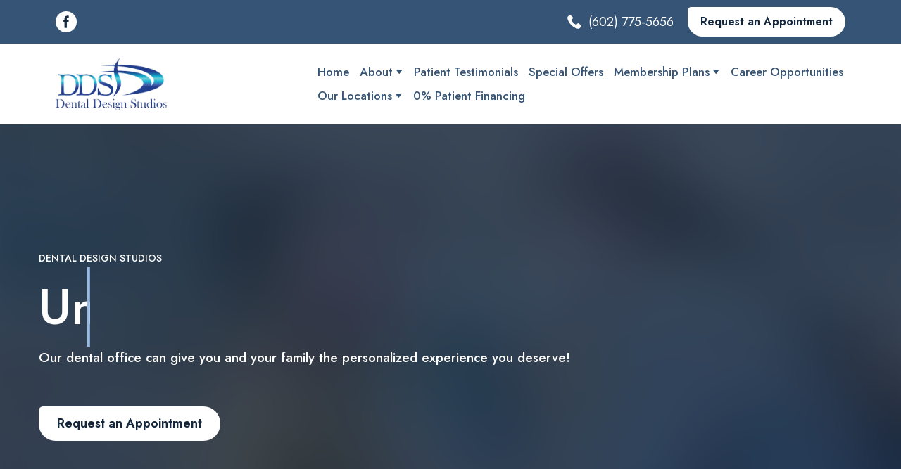

--- FILE ---
content_type: text/html; charset=utf-8
request_url: https://ddsarizona.com/
body_size: 62136
content:
<!doctype html><html lang="en" class="site-root site-root--published fonts-stage-1">
<head>
  <meta charset="UTF-8" />
  <meta name="viewport" content="width=device-width, initial-scale=1" />
  <meta property="og:type" content="website" />
  <meta property="og:url" content="https://ddsarizona.com/" />
  <meta name="color-scheme" content="light only" />
<title>Dental Design Studios | Modern Dentistry With Gentle Care</title><meta name="description" content="Discover exceptional oral healthcare in Arizona! At Dental Design Studios, we listen, care, and create beautiful smiles for patients of all ages. Accepting new patients now!" /><meta name="robots" content="index, follow" /><link rel="canonical" href="https://ddsarizona.com/" /><meta name="keywords" content="dentist in arizona, Dental Design Studio, dental office, family dentistry, general dentist, dentist in arizona, oral healthcare" /><meta name="theme-color" content="#98bae3" /><meta property="og:title" content="Dental Design Studio | Modern Dentistry With Gentle Care" /><meta property="og:description" content="Discover exceptional oral healthcare in Arizona! At Dental Design Studios, we listen, care, and create beautiful smiles for patients of all ages. Accepting new patients now!" />    <meta property="og:image" content="https://res2.yourwebsite.life/res/65a6bf07a8b988000f02114c/65a6c5aec5736a000fd871f1_optimized" />
    <meta property="og:image:secure_url" content="https://res2.yourwebsite.life/res/65a6bf07a8b988000f02114c/65a6c5aec5736a000fd871f1_optimized" />

  
  
  <link rel="shortcut icon" type="image/png" href="//res2.yourwebsite.life/res/61b12ba05f258d0022c6a40c/61b12c98cd88ae002200c7a6_optimized" sizes="16x16">
<link rel="shortcut icon" type="image/png" href="//res2.yourwebsite.life/res/61b12ba05f258d0022c6a40c/61b12c98cd88ae002200c7a6_optimized" sizes="32x32">
<link rel="shortcut icon" type="image/png" href="//res2.yourwebsite.life/res/61b12ba05f258d0022c6a40c/61b12c98cd88ae002200c7a6_optimized" sizes="96x96">
<link rel="apple-touch-icon" sizes="120x120" href="//res2.yourwebsite.life/res/61b12ba05f258d0022c6a40c/61b12c98cd88ae002200c7a6_optimized">
<link rel="apple-touch-icon" sizes="180x180" href="//res2.yourwebsite.life/res/61b12ba05f258d0022c6a40c/61b12c98cd88ae002200c7a6_optimized">
<link rel="apple-touch-icon" sizes="152x152" href="//res2.yourwebsite.life/res/61b12ba05f258d0022c6a40c/61b12c98cd88ae002200c7a6_optimized">
<link rel="apple-touch-icon" sizes="167x167" href="//res2.yourwebsite.life/res/61b12ba05f258d0022c6a40c/61b12c98cd88ae002200c7a6_optimized">
<script>
window.swPromise = Promise.resolve()
if("serviceWorker" in navigator) {
  window.swPromise = new Promise(function(resolve) {
    setTimeout(resolve, 10000)
    navigator.serviceWorker.register('/sw.5a9d131f86e2594a9525f55d9635631d.js').then(function(registration) {
      var interval
      interval = setInterval(function checkActive() {
        if(registration.active) {
          clearInterval(interval)
          resolve()
        }
      }, 10)
    })
  })
}
  ;(function(adata) {
  window["registerAdata"] = function registerAdata(data) {adata = Object.assign(adata, data)}
  window["getAdata"] = function getAdata() {return adata}
  })({})
  ;(function(styles) {
  window["__set_style__"] = function setStyle(id, style) {styles[id] = style}
  window["__require_style__"] = function requireStyle(id) {return styles[id]}
  })({})
  ;(function(blocks) {
  window["blockJsonp"] = function blockJsonpCallback(id, view, content) {
    blocks[id] = {
      view: view,
      content: content
    }
  }
  window["__require_block__"] = function requireBlock(deps) {
  var ReactDOM = deps.ReactDOM;
  var React = deps.React;
  var _ = deps._;
  var classNames = deps.classNames;
  var PropTypes = deps.PropTypes;
  var editorModule = deps.editorModule;
    return function (id) {
      var block = blocks[id]
      if (!block || !block.view) {
        return null
      }
      var exports = {}
      function requireStub(path) {
        if (path === 'weblium/editor') {
          return editorModule
        }
      }
      try {
        block.view(exports, requireStub, ReactDOM, React, PropTypes, _, classNames)
      } catch (e) {
        console.error('Failed to load block', {error: e.message, stack: e.stack})
      }
      return {view: exports.default, content: block.content}
    }
  }
  })({})
;(function(views) {
  window["viewJsonp"] = function viewJsonpCallback(id, view) {
    views[id] = {
      view: view,
    }
  }
  window["__require_view__"] = function requireView(deps) {
    return function (id) {
      var block = views[id]
      if (!block || !block.view) {
        return null
      }
      var exports = {}
      function requireStub(path) {}
      try {
        block.view(exports, requireStub)
      } catch (e) {
        console.error('Failed to load block', {error: e.message, stack: e.stack})
      }
      return exports.default
    }
  }
})({});
  
;(function () {
  if (typeof window.CustomEvent === "function" ) return false;
  function CV(e, p) {
    p = p || {bubbles: false, cancelable: false, detail: null};
    var evt = document.createEvent('CustomEvent');
    evt.initCustomEvent(e, p.bubbles, p.cancelable, p.detail);
    return evt;
   }
  CV.prototype = window.Event.prototype;
  window.CustomEvent = CV;
})();


if (!Element.prototype.matches) {
  Element.prototype.matches = Element.prototype.msMatchesSelector || Element.prototype.webkitMatchesSelector;
}
if (!Element.prototype.closest) {
  Element.prototype.closest = function(s) {
    var el = this;
    do {
      if (Element.prototype.matches.call(el, s)) return el;
      el = el.parentElement || el.parentNode;
    } while (el !== null && el.nodeType === 1);
    return null;
  };
}


(function() {
  if(Node.prototype.replaceChildren === undefined) {
    Node.prototype.replaceChildren = function(...args) {
      while(this.lastChild) {
       this.removeChild(this.lastChild);
      }
      if (args.length) {
        this.append(...args);
      }
    }
  }
}());


if (!window.localStorage || !window.sessionStorage) (function() {
  var Storage = function(type) {
      function createCookie(name, value, days) {
          var date, expires;
          if (days) {
              date = new Date();
              date.setTime(date.getTime() + (days * 24 * 60 * 60 * 1000));
              expires = "; expires=" + date.toGMTString();
          } else {
              expires = "";
          }
          document.cookie = name + "=" + value + expires + "; path=/";
      }
      function readCookie(name) {
          var nameEQ = name + "=",
              ca = document.cookie.split(';'),
              i, c;
          for (i = 0; i < ca.length; i++) {
              c = ca[i];
              while (c.charAt(0) == ' ') {
                  c = c.substring(1, c.length);
              }
              if (c.indexOf(nameEQ) == 0) {
                  return c.substring(nameEQ.length, c.length);
              }
          }
          return null;
      }
      function setData(data) {
          data = JSON.stringify(data);
          if (type == 'session') {
              window.name = data;
          } else {
              createCookie('localStorage', data, 365);
          }
      }
      function clearData() {
          if (type == 'session') {
              window.name = '';
          } else {
              createCookie('localStorage', '', 365);
          }
      }
      function getData() {
          var data = type == 'session' ? window.name : readCookie('localStorage');
          return data ? JSON.parse(data) : {};
      }
      var data = getData();
      function numKeys() {
          var n = 0;
          for (var k in data) {
              if (data.hasOwnProperty(k)) {
                  n += 1;
              }
          }
          return n;
      }
      return {
          clear: function() {
              data = {};
              clearData();
              this.length = numKeys();
          },
          getItem: function(key) {
              key = encodeURIComponent(key);
              return data[key] === undefined ? null : data[key];
          },
          key: function(i) {
              var ctr = 0;
              for (var k in data) {
                  if (ctr == i) return decodeURIComponent(k);
                  else ctr++;
              }
              return null;
          },
          removeItem: function(key) {
              key = encodeURIComponent(key);
              delete data[key];
              setData(data);
              this.length = numKeys();
          },
          setItem: function(key, value) {
              key = encodeURIComponent(key);
              data[key] = String(value);
              setData(data);
              this.length = numKeys();
          },
          length: 0
      };
  };
  if (!window.localStorage) window.localStorage = new Storage('local');
  if (!window.sessionStorage) window.sessionStorage = new Storage('session');
})();

!function(){"use strict";var e=function(e){e.setAttribute("rel","stylesheet"),e.setAttribute("type","text/css"),e.setAttribute("media","all"),e.setAttribute("preloaded","true"),e.removeAttribute("as")},t=function(e){var t=arguments.length>1&&void 0!==arguments[1]&&arguments[1];e.setAttribute("preloaded",t?"error":"true"),e.removeEventListener("load",window.invokePreload.onLoad),e.removeAttribute("onload"),e.removeAttribute("onerror"),e.onload=null};!function(){try{new Function("(a = 0) => a")}catch(e){return!1}}();window.invokePreload=window.invokePreload||{},invokePreload.onLoad=t,invokePreload.onScriptLoad=t,invokePreload.onScriptError=function(e){return t(e,!0)},invokePreload.onStyleLoad=function(t){return-1===[].map.call(document.styleSheets,function(e){return"all"===e.media.mediaText?e.href:null}).indexOf(t.href)&&(window.requestAnimationFrame?window.requestAnimationFrame(function(){return e(t)}):e(t)),t.removeAttribute("onload"),t}}();

var preload_polyfill=function(){"use strict";var e=function(e){e.setAttribute("rel","stylesheet"),e.setAttribute("type","text/css"),e.setAttribute("media","all"),e.setAttribute("preloaded","true"),e.removeAttribute("as")},t=function(e){var t=arguments.length>1&&void 0!==arguments[1]&&arguments[1];e.setAttribute("preloaded",t?"error":"true"),e.removeEventListener("load",window.invokePreload.onLoad),e.removeAttribute("onload"),e.removeAttribute("onerror"),e.onload=null},n=function(){try{return new Function("(a = 0) => a"),!0}catch(e){return!1}}(),r=function(n,r){if("style"===r.getAttribute("as"))return t(r),o=r,-1===[].map.call(document.styleSheets,function(e){return"all"===e.media.mediaText?e.href:null}).indexOf(o.href)&&(window.requestAnimationFrame?window.requestAnimationFrame(function(){return e(o)}):e(o)),void o.removeAttribute("onload");var o;t(r),r.dispatchEvent(new CustomEvent("load",n))},o=function(e,n){t(n,!0)},u=function(e){var t,n;(t=3e3,n=fetch(e.href,{method:"GET",mode:"cors",cache:"force-cache"}),new Promise(function(e,r){setTimeout(function(){return r(new Error("timeout"))},t),n.then(e,r)})).then(function(t){t.ok?r(null,e):o(0,e)}).catch(function(){return o(0,e)})},i=function(e){if(window.fetch)return u(e);var t=new XMLHttpRequest;t.addEventListener("load",function(n){t.status>=200&&t.status<300?r(n,e):o(0,e)}),t.open("GET",e.href,!0),t.timeout=3e3,t.send()},a=function(e){switch(e.getAttribute("as")){case"script":!function(e){"nomodule"===e.getAttribute("rel")&&e.setAttribute("rel","preload"),i(e)}(e);break;case"image":!function(e){var t=new Image;t.onload=function(t){return r(t,e)},t.onerror=function(t){return o(0,e)},t.src=e.href}(e);break;case"style":!function(e){e.onload=function(t){return r(t,e)},e.onerror=function(t){return o(0,e)},e.media="none",e.type="text/css",e.rel="stylesheet"}(e);break;case"font":!function(e){document.fonts&&e.hasAttribute("name")?new FontFace(e.getAttribute("name"),"url(".concat(e.href,")"),{weight:e.getAttribute("weight")||"normal",style:"normal"}).load(e.href).then(function(t){document.fonts.add(t),r(null,e)}).catch(function(){}):i(e)}(e);break;default:i(e)}},l=[],c=function(e){-1===l.indexOf(e.href)&&(function(e){if(("script"===e.getAttribute("as")||"worker"===e.getAttribute("as"))&&("nomodule"===e.getAttribute("rel")||e.hasAttribute("module"))){var t="nomodule"===e.getAttribute("rel");if(e.hasAttribute("module")&&!n||t&&n)return!0}return!1}(e)||(a(e),l.push(e.href)))},d=function(){var e=arguments.length>0&&void 0!==arguments[0]?arguments[0]:'link[rel="preload"]';if(window.MutationObserver){var t=new MutationObserver(function(e){return function(e){for(var t=0,n=e.length;t<n;t++)for(var r=e[t].addedNodes,o=0,u=r.length;o<u;o++){var i=r[o];"LINK"!==i.nodeName||!i.hasAttribute("rel")||"preload"!==i.getAttribute("rel")&&"nomodule"!==i.getAttribute("rel")||c(i)}}(e)}).observe(document.documentElement,{childList:!0,subtree:!0});document.addEventListener("DOMContentLoaded",function(){t&&t.disconnect()})}else var n=setInterval(function(){"complete"==document.readyState&&(clearInterval(n),s(e))},50)},s=function(){for(var e,t=function(e){for(var t=(arguments.length>1&&void 0!==arguments[1]?arguments[1]:document).querySelectorAll(e),n=[],r=[],o=0,u=t.length;o<u;++o){var i=t[o];-1===r.indexOf(i.href)&&(r.push(i.href),n.push(i))}return n}(arguments.length>0&&void 0!==arguments[0]?arguments[0]:'link[rel="preload"]');void 0!==(e=t.shift());)c(e)};return function(){try{if(!document.createElement("link").relList.supports("preload"))throw Error}catch(t){s(e='link[rel="preload"]'),d(e)}var e}()}();

var preload_polyfill_invoke=function(){"use strict";var t=function(t,e,r){var n=document.createElement("script");return n.async=e,n.onload=r,n.onerror=r,n.setAttribute("src",t.href),t.integrity&&(n.integrity=t.integrity),t.hasAttribute("crossorigin")&&n.setAttribute("crossorigin",t.getAttribute("crossorigin")),t.insertAdjacentElement?t.insertAdjacentElement("afterend",n):t.parentNode.appendChild(n),n},e=function(t){t.setAttribute("rel","stylesheet"),t.setAttribute("type","text/css"),t.setAttribute("media","all"),t.setAttribute("preloaded","true"),t.removeAttribute("as")},r=function(t){return-1===[].map.call(document.styleSheets,function(t){return"all"===t.media.mediaText?t.href:null}).indexOf(t.href)&&(window.requestAnimationFrame?window.requestAnimationFrame(function(){return e(t)}):e(t)),t.removeAttribute("onload"),t},n=function(){try{return new Function("(a = 0) => a"),!0}catch(t){return!1}}(),i=function(t){if(("script"===t.getAttribute("as")||"worker"===t.getAttribute("as"))&&("nomodule"===t.getAttribute("rel")||t.hasAttribute("module"))){var e="nomodule"===t.getAttribute("rel");if(t.hasAttribute("module")&&!n||e&&n)return!0}return!1},o=function(t){for(var e=(arguments.length>1&&void 0!==arguments[1]?arguments[1]:document).querySelectorAll(t),r=[],n=[],i=0,o=e.length;i<o;++i){var u=e[i];-1===n.indexOf(u.href)&&(n.push(u.href),r.push(u))}return r},u=!0,s=function e(r,n,i){"true"===r.getAttribute("preloaded")?t(r,n,i):"error"===r.getAttribute("preloaded")?i():setTimeout(function(){e(r,n,i)},10)},a=function(){window.performance&&window.performance.now};document.addEventListener("DOMContentLoaded",function(){a();for(var t,e=o("link[rel='preload'][as='script']"),r=[],n=[];void 0!==(t=e.shift());)i(t)||(t.hasAttribute("critical")?r.push(t):n.push(t));u=0===r.length,function(t){for(var e=[];t.length;)e.push(new Promise(function(e){s(t.shift(),!1,e)}));return Promise.all(e)}(r).then(function(){return function(t){for(var e=[];t.length;)e.push(new Promise(function(e){s(t.shift(),u,e)}));return Promise.all(e)}(n)}).then(function(){document.dispatchEvent(new CustomEvent("AllScriptsExecuted")),a()})});return function(e){for(var n,u=o("link[rel='preload']",e);void 0!==(n=u.shift());)"script"===n.getAttribute("as")?i(n)||t(n,!1):"style"===n.getAttribute("as")&&r(n)}}();

  </script>
  <link rel="preload" href="/site/695d575a185e9a7fff944ea8/google-fonts-5c2dfa623dbc4a0023e12261.css" as="style" importance="high"  />
  <link rel="stylesheet" href="/site/695d575a185e9a7fff944ea8/google-fonts-5c2dfa623dbc4a0023e12261.css" />
  <link rel="preload" href="/site/695d575a185e9a7fff944ea8/core-theme-5c2dfa623dbc4a0023e12261.css" as="style" />
  <style type="text/css">
    a,abbr,acronym,address,applet,article,aside,audio,b,big,blockquote,body,canvas,caption,center,cite,code,dd,del,details,dfn,div,dl,dt,embed,fieldset,figcaption,figure,footer,form,h1,h2,h3,h4,h5,h6,header,hgroup,html,i,iframe,img,ins,kbd,label,legend,li,mark,menu,nav,object,ol,output,p,pre,q,ruby,s,samp,section,small,span,strike,strong,sub,summary,sup,table,tbody,td,tfoot,th,thead,time,tr,tt,u,ul,var,video{margin:0;padding:0;border:0;font-size:100%;font:inherit;vertical-align:baseline}em{margin:0;padding:0;border:0;font-size:100%;vertical-align:baseline}article,aside,details,figcaption,figure,footer,header,hgroup,menu,nav,section{display:block}body{line-height:1}ol,ul{list-style:none}blockquote,q{quotes:none}blockquote:after,blockquote:before,q:after,q:before{content:"";content:none}table{border-collapse:collapse;border-spacing:0}html{width:100%;overflow-x:hidden;-webkit-font-smoothing:antialiased;-moz-osx-font-smoothing:grayscale}*,:after,:before,html{-webkit-box-sizing:border-box;-moz-box-sizing:border-box;box-sizing:border-box}button{background:none;border:0;margin:0;padding:0;font-size:inherit;font-family:inherit}.slick-track:after,.slick-track:before{content:"";display:table;clear:both}img:not([src]){visibility:hidden}img[src]{background-color:transparent!important}
    /*--vars-start--*/:root{--w-accordion-offset: 30px;--w-accordion-padding: 20px}:root{--w-apps-buttons-border-color: #a6a6a6;--w-apps-buttons-padding-top-as: 33.3333%;--w-apps-buttons-padding-top-gp: 29.5496%;--w-apps-buttons-padding-top-as-fre: 31.496%;--w-apps-buttons-padding-top-as-tur: 26.4901%;--w-apps-buttons-padding-top-as-chi: 36.6972%;--w-apps-buttons-sm-max-width-as: 120px;--w-apps-buttons-sm-max-width-gp: 135px;--w-apps-buttons-sm-max-width-as-fre: 127px;--w-apps-buttons-sm-max-width-as-tur: 151px;--w-apps-buttons-sm-max-width-as-chi: 109px;--w-apps-buttons-sm-border-radius: 5px;--w-apps-buttons-offset: 35px;--w-apps-buttons-md-max-width-as: 120px;--w-apps-buttons-lg-max-width-as: 150px;--w-apps-buttons-md-max-width-gp: 135px;--w-apps-buttons-lg-max-width-gp: 169px;--w-apps-buttons-sm-max-width-as-fre: 127px;--w-apps-buttons-md-max-width-as-fre: 127px;--w-apps-buttons-lg-max-width-as-fre: 159px;--w-apps-buttons-sm-max-width-as-tur: 151px;--w-apps-buttons-md-max-width-as-tur: 151px;--w-apps-buttons-lg-max-width-as-tur: 189px;--w-apps-buttons-sm-max-width-as-chi: 109px;--w-apps-buttons-md-max-width-as-chi: 109px;--w-apps-buttons-lg-max-width-as-chi: 136px;--w-apps-buttons-sm-border-radius: 5px;--w-apps-buttons-md-border-radius: 5px;--w-apps-buttons-lg-border-radius: 5px}@media (min-width: 480px){:root:not(.disable-media-queries){--w-apps-buttons-md-max-width-as: 150px;--w-apps-buttons-lg-max-width-as: 180px;--w-apps-buttons-md-max-width-gp: 169px;--w-apps-buttons-lg-max-width-gp: 203px;--w-apps-buttons-md-max-width-as-fre: 159px;--w-apps-buttons-lg-max-width-as-fre: 191px;--w-apps-buttons-md-max-width-as-tur: 189px;--w-apps-buttons-lg-max-width-as-tur: 227px;--w-apps-buttons-md-max-width-as-chi: 136px;--w-apps-buttons-lg-max-width-as-chi: 164px}}@media (min-width: 0px){.html-editor-md,.html-editor{--w-apps-buttons-md-max-width-as: 150px;--w-apps-buttons-lg-max-width-as: 180px;--w-apps-buttons-md-max-width-gp: 169px;--w-apps-buttons-lg-max-width-gp: 203px;--w-apps-buttons-md-max-width-as-fre: 159px;--w-apps-buttons-lg-max-width-as-fre: 191px;--w-apps-buttons-md-max-width-as-tur: 189px;--w-apps-buttons-lg-max-width-as-tur: 227px;--w-apps-buttons-md-max-width-as-chi: 136px;--w-apps-buttons-lg-max-width-as-chi: 164px}}@media (min-width: 768px){:root:not(.disable-media-queries){--w-apps-buttons-md-border-radius: 7px;--w-apps-buttons-lg-border-radius: 8px}}@media (min-width: 0px){.html-editor-md,.html-editor{--w-apps-buttons-md-border-radius: 7px;--w-apps-buttons-lg-border-radius: 8px}}@media (min-width: 992px){:root:not(.disable-media-queries){--w-apps-buttons-offset: 40px}}@media (min-width: 0px){.html-editor{--w-apps-buttons-offset: 40px}}:root{--w-gap: 15px}:root{--w-base-v-space: 4px;--w-base-h-space: 5px;--w-v-spacer1: calc(var(--w-base-v-space) * 1);--w-v-spacer2: calc(var(--w-base-v-space) * 2);--w-v-spacer3: calc(var(--w-base-v-space) * 3);--w-v-spacer4: calc(var(--w-base-v-space) * 5);--w-v-spacer5: calc(var(--w-base-v-space) * 8);--w-v-spacer6: calc(var(--w-base-v-space) * 12);--w-v-spacer7: calc(var(--w-base-v-space) * 15);--w-h-spacer1: calc(var(--w-base-h-space) * 1);--w-h-spacer2: calc(var(--w-base-h-space) * 2);--w-h-spacer3: calc(var(--w-base-h-space) * 4);--w-h-spacer4: calc(var(--w-base-h-space) * 8)}:root{--w-hero-title-offset: 35px;--w-title-offset: 25px;--w-subtitle-offset: 25px;--w-heading-offset: 20px;--w-subheading-offset: 25px;--w-heading-lg-offset: 25px;--w-caption-offset: 20px;--w-body-offset: 20px;--w-small-offset: 20px;--w-quote-offset: 20px;--w-hero-title-h-offset: 15px;--w-title-h-offset: 5px;--w-subtitle-h-offset: 15px;--w-heading-h-offset: 15px;--w-subheading-h-offset: 15px;--w-heading-lg-h-offset: 15px;--w-caption-h-offset: 10px;--w-body-h-offset: 10px;--w-small-h-offset: 10px;--w-quote-h-offset: 10px}@media (min-width: 992px){:root:not(.disable-media-queries){--w-hero-title-offset: 40px}}@media (min-width: 0px){.html-editor{--w-hero-title-offset: 40px}}:root{--w-layout-item-top-offset: calc(var(--w-gap) * 2);--w-layout-gap: var(--w-gap)}:root{--w-btns-group-item-offset: 20px;--w-btns-group-offset: 35px}@media (min-width: 992px){:root:not(.disable-media-queries){--w-btns-group-offset: 40px}}@media (min-width: 0px){.html-editor,.html-editor-lg{--w-btns-group-offset: 40px}}:root{--w-socials-top-offset: 30px;--w-socials-h-offset: 15px;--w-socials-bottom-offset: 30px}:root{--w-list-item-v-offset: 30px;--w-list-item-h-offset: 30px;--w-list-item-v-padding: 15px;--w-list-item-h-padding: 15px}:root{--w-list-with-media-offset: 30px;--w-list-with-media-padding: 20px}:root{--ui-content-gutter-1200: 15px;--w-content-container-size: 1200px;--w-content-gutter: var(--ui-content-gutter-320)}@media (min-width: 480px){:root:not(.disable-media-queries){--w-content-gutter: var(--ui-content-gutter-480)}}@media (min-width: 0px){.html-editor-xs{--w-content-gutter: var(--ui-content-gutter-480)}}@media (min-width: 768px){:root:not(.disable-media-queries){--w-content-gutter: var(--ui-content-gutter-768)}}@media (min-width: 0px){.html-editor-md{--w-content-gutter: var(--ui-content-gutter-768)}}@media (min-width: 992px){:root:not(.disable-media-queries){--w-content-gutter: var(--ui-content-gutter-992)}}@media (min-width: 1280px){:root:not(.disable-media-queries){--w-content-gutter: var(--ui-content-gutter-1200)}}@media (min-width: 0px){.html-editor,.html-editor-lg{--w-content-gutter: var(--ui-content-gutter-1200)}}:root{--w-section-vertical-s-offset: 20px;--w-section-basement-offset: 30px;--w-section-vertical-offset: 90px;--w-section-vertical-xxl-offset: 130px;--w-section-header-offset: 45px;--w-section-footer-offset: 50px}@media (min-width: 768px){:root:not(.disable-media-queries){--w-section-vertical-offset: 95px;--w-section-vertical-xxl-offset: 250px;--w-section-header-offset: 45px;--w-section-footer-offset: 50px}}@media (min-width: 0px){.html-editor-md{--w-section-vertical-offset: 95px;--w-section-vertical-xxl-offset: 250px;--w-section-header-offset: 45px;--w-section-footer-offset: 50px}}@media (min-width: 992px){:root:not(.disable-media-queries){--w-section-vertical-offset: 100px;--w-section-vertical-xxl-offset: 250px;--w-section-header-offset: 50px;--w-section-footer-offset: 55px}}@media (min-width: 0px){.html-editor{--w-section-vertical-offset: 100px;--w-section-vertical-xxl-offset: 250px;--w-section-header-offset: 50px;--w-section-footer-offset: 55px}}:root{--w-image-offset: 20px;--w-image-mask-sm-width: 70px;--w-image-mask-sm-height: 70px;--w-image-mask-md-width: 70px;--w-image-mask-md-height: 70px;--w-image-mask-lg-width: 120px;--w-image-mask-lg-height: 120px}@media (min-width: 768px){:root:not(.disable-media-queries){--w-image-aspect-ratio: 56.25%;--w-image-mask-md-width: 120px;--w-image-mask-md-height: 120px;--w-image-mask-lg-width: 170px;--w-image-mask-lg-height: 170px}}@media (min-width: 0px){.html-editor,.html-editor-md{--w-image-aspect-ratio: 56.25%;--w-image-mask-md-width: 120px;--w-image-mask-md-height: 120px;--w-image-mask-lg-width: 170px;--w-image-mask-lg-height: 170px}}:root{--w-quote-offset: 30px;--w-quote-gap: 20px}:root{--w-logo-offset: 30px;--w-slogan-offset: 5px}:root{--w-nav-offset: 30px;--w-nav-item-gap: 15px;--w-nav-item-top-offset: 10px;--w-nav-item-column-gap: 10px;--w-nav-item-column-offset: 20px}:root{--w-burger-padding: 12px 8px;--w-burger-width: 24px;--w-burger-height: 16px;--w-burger-line-size: 2px;--w-burger-line-pos-transform: translateY(7px) rotate(45deg);--w-burger-line-neg-transform: translateY(-7px) rotate(-45deg)}:root{--w-icon-panel-inner-offset: 0}:root:not(.disable-media-queries){--w-icon-panel-sm-width: 50px;--w-icon-panel-sm-height: 50px;--w-icon-panel-width: 50px;--w-icon-panel-height: 50px;--w-icon-panel-xl-width: 70px;--w-icon-panel-xl-height: 70px}@media (min-width: 0px){.html-editor-xs{--w-icon-panel-sm-width: 50px;--w-icon-panel-sm-height: 50px;--w-icon-panel-width: 50px;--w-icon-panel-height: 50px;--w-icon-panel-xl-width: 70px;--w-icon-panel-xl-height: 70px}}@media (min-width: 768px){:root:not(.disable-media-queries){--w-icon-panel-sm-width: 50px;--w-icon-panel-sm-height: 50px;--w-icon-panel-width: 70px;--w-icon-panel-height: 70px;--w-icon-panel-xl-width: 100px;--w-icon-panel-xl-height: 100px}}@media (min-width: 0px){.html-editor,.html-editor-md{--w-icon-panel-sm-width: 50px;--w-icon-panel-sm-height: 50px;--w-icon-panel-width: 70px;--w-icon-panel-height: 70px;--w-icon-panel-xl-width: 100px;--w-icon-panel-xl-height: 100px}}:root{--w-icon-width: 24px;--w-icon-height: 24px;--w-icon-offset: 20px;--w-icon-h-offset: 10px;--w-icon-sm-inner-offset: 12px;--w-icon-inner-offset: 12px;--w-icon-numbers-inner-offset: 5px;--w-icon-xl-inner-offset: 15px}@media (min-width: 768px){:root:not(.disable-media-queries){--w-icon-inner-sm-offset: 12px;--w-icon-inner-offset: 15px;--w-icon-xl-inner-offset: 20px}}@media (min-width: 0px){.html-editor,.html-editor-md{--w-icon-inner-sm-offset: 12px;--w-icon-inner-offset: 15px;--w-icon-xl-inner-offset: 20px}}:root{--w-icon-numbers-sm-inner-offset: 4px}:root:not(.disable-media-queries){--w-icon-numbers-xl-inner-offset: 8px;--w-icon-numbers-inner-offset: 4px}@media (min-width: 0px){.html-editor-xs{--w-icon-numbers-xl-inner-offset: 8px;--w-icon-numbers-inner-offset: 4px}}@media (min-width: 768px){:root:not(.disable-media-queries){--w-icon-numbers-xl-inner-offset: 10px;--w-icon-numbers-inner-offset: 8px}}@media (min-width: 0px){.html-editor,.html-editor-md{--w-icon-numbers-xl-inner-offset: 10px;--w-icon-numbers-inner-offset: 8px}}:root{--w-map-wrapper-height: 450px;--w-map-wrapper-offset: 30px}:root:not(.disable-media-queries){--w-counter-font-size: 24px;--w-counter-xl-font-size: 30px}@media (min-width: 0px){.html-editor-xs{--w-counter-font-size: 24px;--w-counter-xl-font-size: 30px}}@media (min-width: 768px){:root:not(.disable-media-queries){--w-counter-font-size: 30px;--w-counter-xl-font-size: 44px}}@media (min-width: 0px){.html-editor,.html-editor-md{--w-counter-font-size: 30px;--w-counter-xl-font-size: 44px}}:root{--w-contacts-list-offset: 30px;--w-contacts-list-item-v-offset: 16px;--w-contacts-list-element-v-offset: 5px}:root{--w-icon-list-width: 20px;--w-icon-list-height: 20px;--w-icon-list-offset: 20px;--w-icon-list-item-offset: 16px;--w-icon-list-item-h-offset: 24px}:root{--w-follow-us-offset: 15px}:root{--w-form-offset: 32px;--w-text-area-height: 150px;--w-form-field-offset: 24px;--w-form-button-offset: 56px;--w-form-input-offset: 12px;--w-form-description-offset: 4px;--w-form-multiple-group-offset: 12px;--w-form-multiple-item-offset: 12px}:root{--w-captions-group-offset: 15px;--w-captions-group-item-offset: 5px;--w-captions-group-separator-width: 1px}:root{--w-user-message-offset: 20px;--w-user-photo-size: 70px}:root{--w-grid-item-top-offset: 30px;--w-grid-gap: 30px;--w-100vw: 100vw;--w-grid-container-size-md: calc(
    var(--w-100vw) + var(--w-grid-gap) - var(--ui-content-gutter-768) * 2
  );--w-grid-container-size-xl: calc(
    var(--w-content-container-size) + var(--w-grid-gap) -
    var(--ui-content-gutter-1200) * 2
  );--w-grid-container-size-lg: var(--w-grid-container-size-xl)}:root:not(.disable-media-queries){--w-100vw: 100vw}.html-editor-xs,.html-editor-md{--w-100vw: var(--w-editor-width)}:root:not(.disable-media-queries){--w-grid-item-v-padding: 31px;--w-grid-item-h-padding: 27px}@media (min-width: 0px){.html-editor-xs{--w-grid-item-v-padding: 31px;--w-grid-item-h-padding: 27px}}@media (min-width: 768px){:root:not(.disable-media-queries){--w-grid-item-v-padding: 34px;--w-grid-item-h-padding: 28px}}@media (min-width: 0px){.html-editor-md{--w-grid-item-v-padding: 34px;--w-grid-item-h-padding: 28px}}@media (min-width: 992px){:root:not(.disable-media-queries){--w-grid-item-v-padding: 40px;--w-grid-item-h-padding: 30px}}@media (min-width: 0px){.html-editor,.html-editor-lg{--w-grid-item-v-padding: 40px;--w-grid-item-h-padding: 30px}}:root{--w-divider-component-offset: 0px}:root{--w-gallery-offset: 30px}:root{--w-image-with-hover-offset: 20px;--w-image-with-hover-button-offset: var(--w-btns-group-offset)}:root{--w-try-it-free-offset: 32px;--w-try-it-free-input-offset-sm: 8px;--w-try-it-free-input-offset-md: 8px;--w-try-it-free-input-offset-lg: 12px}:root{--w-language-offset: 20px}:root{--w-order-summary-offset: 24px}


/*--vars-end--*/

.media-placeholder_1Ay{display:flex!important;position:absolute;height:100%;top:0;right:0;bottom:0;left:0;justify-content:center!important;align-items:center;overflow:hidden}.icon_1X9{height:calc(100% - 160px);min-height:50px;max-height:140px}.ai-visual-container_3T8{position:absolute;top:5px;right:5px;z-index:2}.ai-visual-button_vk_{display:flex;padding:8px 12px;border-radius:4px;border:0;box-shadow:0 2px 4px 0 rgba(33,39,54,.16);-webkit-user-select:none;-moz-user-select:none;user-select:none}.ai-visual-button-image_1V1{width:24px;height:24px}.ai-visual-button-label_Uim{font-size:14px;font-weight:600;line-height:20px;color:var(--brand)}.ai-visual-button_vk_:hover{box-shadow:0 0 1px 0 rgba(33,39,54,.04)}
a,abbr,acronym,address,applet,article,aside,audio,b,big,blockquote,body,canvas,caption,center,cite,code,dd,del,details,dfn,div,dl,dt,embed,fieldset,figcaption,figure,footer,form,h1,h2,h3,h4,h5,h6,header,hgroup,html,i,iframe,img,ins,kbd,label,legend,li,mark,menu,nav,object,ol,output,p,pre,q,ruby,s,samp,section,small,span,strike,strong,sub,summary,sup,table,tbody,td,tfoot,th,thead,time,tr,tt,u,ul,var,video{margin:0;padding:0;border:0;font-size:100%;font:inherit;vertical-align:baseline}em{margin:0;padding:0;border:0;font-size:100%;vertical-align:baseline}article,aside,details,figcaption,figure,footer,header,hgroup,menu,nav,section{display:block}blockquote,q{quotes:none}blockquote:after,blockquote:before,q:after,q:before{content:""}table{border-collapse:collapse;border-spacing:0}*,:after,:before{box-sizing:border-box}button{margin:0;padding:0;background:none;border:0;font-size:inherit;font-family:inherit}html{font-size:var(--font-base-size);font-family:var(--font-family);line-height:var(--line-height-base);color:var(--ink);-webkit-font-smoothing:antialiased;-moz-osx-font-smoothing:grayscale}body,html{margin:0}button,figure,iframe{margin:0;padding:0;background:none;border:0;cursor:pointer;border-radius:0;font-size:inherit;outline:none}input{border:0;box-shadow:none}input:focus{outline:none}h1,h2,h3,h4,h5,h6,p{margin:0;padding:0}input:-webkit-autofill,input:-webkit-autofill:focus input:-webkit-autofill,input:-webkit-autofill:hover,select:-webkit-autofill,select:-webkit-autofill:focus,select:-webkit-autofill:hover,textarea:-webkit-autofill,textarea:-webkit-autofill:hover textarea:-webkit-autofill:focus{-webkit-text-fill-color:var(--ink);-webkit-box-shadow:0 0 0 1000px transparent inset;-webkit-transition:background-color 5000s ease-in-out 0s;transition:background-color 5000s ease-in-out 0s}ol,ul{margin:0;padding:0;list-style:none}

.collection{position:relative}
.social-icons-container_mJW{display:flex;position:relative;font-size:0}.social-icons_3iz{display:inline-block}.social-icons_icon_3o6{display:block;position:relative}.social-icons_icon_3o6 .wrapper_3w9{width:100%;height:100%}
.loading-overlay__wrapper_2Cx{transition:opacity .2s ease-in}.loading-overlay__wrapper_2Cx,.spinner_2lF{position:fixed;z-index:var(--max-index)}.spinner_2lF{top:0;right:0;bottom:0;left:0;opacity:1}.spinner--offset-top_3iT{padding-top:48px;background-color:hsla(0,0%,100%,.8)}.spinner--offset-top_3iT .spinner__svg_308{margin-top:-48px}.spinner--solid_2sM .spinner__wrapper_cFj{background-color:#fff}.spinner--absolute_2HZ{position:absolute}.spinner--z-auto_2nN{z-index:auto}.spinner--transparent_21Y .spinner__wrapper_cFj{background-color:transparent}.spinner__wrapper_cFj{display:flex;width:100%;height:100%;justify-content:center;background-color:hsla(0,0%,100%,.8);align-items:center}.spinner__svg_308{width:50px;height:50px;animation:rotate_2G9 .9s linear infinite}.spinner__path_3gH{stroke:#bfd2ff;stroke-linecap:round;stroke-width:3px;stroke-dasharray:46}@keyframes rotate_2G9{to{transform:rotate(1turn)}}
.svgIcon_2Cq{max-width:100%}.innerFill_U0E .outline_28N{fill:currentColor;transition:.3s}.innerFill_U0E .outline_28N.originalInstagram_3BK{fill:url(#instagramGradient)}.innerFill_U0E .outline_28N.instagramMask_2YO{fill:url(#instagramGradientHover);opacity:0;transition:.3s}.innerFill_U0E .logo_2cS{fill:var(--si-icon-color,currentColor);transition:.3s}.innerFill_U0E .logo_2cS.originalLogo_5HJ{fill:currentColor}.innerFill_U0E .logo_2cS.originalInstagram_3BK{fill:url(#instagramGradient)}.innerFill_U0E .logo_2cS.instagramMask_2YO{fill:url(#instagramGradientHover);opacity:0;transition:.3s}.innerFill_U0E .whiteLogo_1Gw{fill:var(--si-icon-color,#fff);transition:.3s}.innerFill_U0E .whiteLogo_1Gw.originalInstagram_3BK{stroke:url(#instagramGradient)}.innerFill_U0E:hover{color:currentColor}.innerFill_U0E:hover .logo_2cS.instagramMask_2YO,.innerFill_U0E:hover .outline_28N.instagramMask_2YO{transition:.3s;fill:url(#instagramGradientHover);opacity:1}.innerFill_U0E:hover .logo_2cS{fill:var(--si-icon-hover-color,currentColor)}.innerFill_U0E.originalBehance_2xn:hover .originalLogo_5HJ.logo_2cS,.innerFill_U0E.originalBehance_2xn:hover .outline_28N{fill:#0050e3}.innerFill_U0E.originalFacebook_2EC.darkTheme_2Xq:hover .originalLogo_5HJ.logo_2cS,.innerFill_U0E.originalFacebook_2EC.darkTheme_2Xq:hover .outline_28N,.innerFill_U0E.originalMessenger_2i6.darkTheme_2Xq:hover .originalLogo_5HJ.logo_2cS,.innerFill_U0E.originalMessenger_2i6.darkTheme_2Xq:hover .outline_28N{fill:#e6e6e6}.innerFill_U0E.originalDribble_3S7:hover .originalLogo_5HJ.logo_2cS,.innerFill_U0E.originalDribble_3S7:hover .outline_28N{fill:#e51e6b}.innerFill_U0E.originalFacebook_2EC:hover .originalLogo_5HJ.logo_2cS,.innerFill_U0E.originalFacebook_2EC:hover .outline_28N{fill:#4d70ba}.innerFill_U0E.originalMessenger_2i6:hover .originalLogo_5HJ.logo_2cS,.innerFill_U0E.originalMessenger_2i6:hover .outline_28N{fill:#339dff}.innerFill_U0E.originalGooglePlus_11G:hover .originalLogo_5HJ.logo_2cS,.innerFill_U0E.originalGooglePlus_11G:hover .outline_28N{fill:#e47364}.innerFill_U0E.originalLinkedin_3Hu:hover .originalLogo_5HJ.logo_2cS,.innerFill_U0E.originalLinkedin_3Hu:hover .outline_28N{fill:#0099e8}.innerFill_U0E.originalPinterest_1Kn:hover .originalLogo_5HJ.logo_2cS,.innerFill_U0E.originalPinterest_1Kn:hover .outline_28N{fill:#ee0a23}.innerFill_U0E.originalSlack_7sJ:hover .originalLogo_5HJ.logo_2cS,.innerFill_U0E.originalSlack_7sJ:hover .outline_28N{fill:#2d8968}.innerFill_U0E.originalTelegram_A4c:hover .originalLogo_5HJ.logo_2cS,.innerFill_U0E.originalTelegram_A4c:hover .outline_28N{fill:#0af}.innerFill_U0E.originalVk_2L2:hover .originalLogo_5HJ.logo_2cS,.innerFill_U0E.originalVk_2L2:hover .outline_28N{fill:#7a99bf}.innerFill_U0E.originalVk_2L2.darkTheme_2Xq:hover .originalLogo_5HJ.logo_2cS,.innerFill_U0E.originalVk_2L2.darkTheme_2Xq:hover .outline_28N{fill:#e6e6e6}.innerFill_U0E.originalTripadvisor_9UJ:hover .originalLogo_5HJ.logo_2cS,.innerFill_U0E.originalTripadvisor_9UJ:hover .outline_28N{fill:#00e2ae}.innerFill_U0E.originalTumblr_KYg:hover .originalLogo_5HJ.logo_2cS,.innerFill_U0E.originalTumblr_KYg:hover .outline_28N{fill:#465f7e}.innerFill_U0E.originalTumblr_KYg.darkTheme_2Xq:hover .originalLogo_5HJ.logo_2cS,.innerFill_U0E.originalTumblr_KYg.darkTheme_2Xq:hover .outline_28N{fill:#e6e6e6}.innerFill_U0E.originalTwitter_3xi:hover .originalLogo_5HJ.logo_2cS,.innerFill_U0E.originalTwitter_3xi:hover .outline_28N{fill:#2795e9}.innerFill_U0E.originalTwitterX_1tz:hover .originalLogo_5HJ.logo_2cS,.innerFill_U0E.originalTwitterX_1tz:hover .outline_28N{fill:#162221}.innerFill_U0E.originalYoutube_2OU:hover .originalLogo_5HJ.logo_2cS,.innerFill_U0E.originalYoutube_2OU:hover .outline_28N{fill:#e23e3d}.innerFill_U0E.originalVimeo_3Sf:hover .originalLogo_5HJ.logo_2cS,.innerFill_U0E.originalVimeo_3Sf:hover .outline_28N{fill:#2a413f}.innerFill_U0E.originalVimeo_3Sf.darkTheme_2Xq:hover .originalLogo_5HJ.logo_2cS,.innerFill_U0E.originalVimeo_3Sf.darkTheme_2Xq:hover .outline_28N{fill:#1295bf}.innerFill_U0E.originalMedium_3e5:hover .originalLogo_5HJ.logo_2cS,.innerFill_U0E.originalMedium_3e5:hover .outline_28N{fill:#474747}.innerFill_U0E.originalMedium_3e5.darkTheme_2Xq:hover .originalLogo_5HJ.logo_2cS,.innerFill_U0E.originalMedium_3e5.darkTheme_2Xq:hover .outline_28N{fill:#e6e6e6}.innerFill_U0E.originalYelp_1p9:hover .originalLogo_5HJ.logo_2cS,.innerFill_U0E.originalYelp_1p9:hover .outline_28N{fill:#7e0404}.innerFill_U0E.originalTwitch_2UU:hover .originalLogo_5HJ.logo_2cS,.innerFill_U0E.originalTwitch_2UU:hover .outline_28N{fill:#7d5abe}.innerFill_U0E.originalPhone_2ji:hover .originalLogo_5HJ.logo_2cS,.innerFill_U0E.originalPhone_2ji:hover .outline_28N{fill:#4d8643}.innerFill_U0E.originalEmail_2uz:hover .originalLogo_5HJ.logo_2cS,.innerFill_U0E.originalEmail_2uz:hover .outline_28N{fill:#487efc}.innerFill_U0E.originalSnapchat_24s:hover .originalLogo_5HJ.logo_2cS,.innerFill_U0E.originalSnapchat_24s:hover .outline_28N{fill:#ccca00}.innerFill_U0E.originalSkype_4Rw:hover .originalLogo_5HJ.logo_2cS,.innerFill_U0E.originalSkype_4Rw:hover .outline_28N{fill:#008abd}.innerFill_U0E.originalViber_3Hu:hover .originalLogo_5HJ.logo_2cS,.innerFill_U0E.originalViber_3Hu:hover .outline_28N{fill:#a780c7}.innerFill_U0E.originalWhatsapp_1UO:hover .originalLogo_5HJ.logo_2cS,.innerFill_U0E.originalWhatsapp_1UO:hover .outline_28N{fill:#1da851}.innerFill_U0E.originalSoundcloud_17F:hover .originalLogo_5HJ.logo_2cS,.innerFill_U0E.originalSoundcloud_17F:hover .outline_28N{fill:#cc6d00}.innerFill_U0E.originalInstagramLogo_2or .logo_2cS{opacity:1;transition:opacity .3s;fill:url(#instagramGradient)}.innerFill_U0E.originalInstagramLogo_2or .logo-hover_1Bk{transition:opacity .3s;fill:url(#instagramGradientHover);opacity:0}.innerFill_U0E.originalInstagramLogo_2or:hover .logo_2cS{transition:opacity .3s;opacity:0}.innerFill_U0E.originalInstagramLogo_2or:hover .logo-hover_1Bk{opacity:1}.innerFill_U0E.originalInstagram_3BK .outline_28N{transition:opacity .3s;fill:url(#instagramGradient)}.innerFill_U0E.originalInstagram_3BK .instagramMask_2YO,.innerFill_U0E.originalInstagram_3BK .logo-hover_1Bk{transition:opacity .3s;fill:url(#instagramGradientHover);opacity:0}.innerFill_U0E.originalInstagram_3BK:hover .outline_28N{opacity:0}.innerFill_U0E.originalInstagram_3BK:hover .instagramMask_2YO,.innerFill_U0E.originalInstagram_3BK:hover .logo-hover_1Bk{opacity:1}.noFill_1L9 .logo_2cS{fill:var(--si-icon-color,currentColor);transition:.3s}.noFill_1L9 .logo_2cS.originalInstagram_3BK{fill:url(#instagramGradient)}.noFill_1L9 .border_3Tk{fill:var(--si-border-color,currentColor)}.noFill_1L9 .border_3Tk.originalInstagram_3BK{stroke:url(#instagramGradient)}.noFill_1L9 .outline_28N{fill:transparent;transition:.3s}.noFill_1L9 .instagramMask_2YO{fill:url(#instagramGradient);opacity:0;transition:.3s}.noFill_1L9 .whiteLogo_1Gw{fill:transparent;stroke:var(--si-border-color,currentColor);stroke-width:.5px;transition:.3s}.noFill_1L9 .whiteLogo_1Gw.instagramMask_2YO{fill:url(#instagramGradient);opacity:0}.noFill_1L9.originalInstagram_3BK .whiteLogo_1Gw{stroke:url(#instagramGradient)}.noFill_1L9:hover .outline_28N{fill:var(--si-border-color,currentColor)}.noFill_1L9:hover .instagramMask_2YO{opacity:1;transition:.3s}.noFill_1L9:hover .whiteLogo_1Gw{fill:var(--si-border-color,currentColor);transition:.3s}.noFill_1L9:hover .logo_2cS{fill:transparent!important;transition:.3s;stroke-width:0}.noFill_1L9.originalInstagram_3BK:hover .outline_28N{fill:url(#instagramGradient)}.noFill_1L9.originalInstagram_3BK:hover .instagramMask_2YO{transition:opacity .3s;fill:url(#instagramGradient);opacity:1}.draggable_icon .snapchat_2tn{stroke:#000}
.iconElement_3D2{display:block;position:relative;align-items:center;justify-content:center}.iconElement_3D2,.iconElement__inner_2iN{height:100%;max-width:100%}.iconElement_3D2 svg{max-width:100%;max-height:100%;fill:currentColor}.iconElement_3D2 img{display:block;height:100%;max-width:100%;margin:auto}.icon_2Tz{position:relative}.ui-icon_2oI{color:var(--ui-block-title-color)}.ui-icon--light_HAb{color:var(--ui-block-title-color-light)}
.action_1-Z{text-decoration:none}.numbers_1Dc .text-wrapper_38Y{display:flex;width:100%;height:100%;align-items:center;overflow:hidden}.numbers_1Dc .text_1-q{width:100%}.page-editor-md .numbers--sm_2Sz .text_1-q{font-size:var(--ui-text-size)!important}@media (min-width:768px) and (max-width:991px){:root:not(.disable-media-queries) .numbers--sm_2Sz .text_1-q{font-size:var(--ui-text-size)!important}}.page-editor-xs .numbers--sm_2Sz .text_1-q{font-size:var(--ui-text-size-mobile)!important}@media (max-width:767px){:root:not(.disable-media-queries) .numbers--sm_2Sz .text_1-q{font-size:var(--ui-text-size-mobile)!important}}.page-editor-md .numbers--md_3IY .text_1-q{font-size:var(--ui-subheading-size)!important}@media (min-width:768px) and (max-width:991px){:root:not(.disable-media-queries) .numbers--md_3IY .text_1-q{font-size:var(--ui-subheading-size)!important}}.page-editor-xs .numbers--md_3IY .text_1-q{font-size:var(--ui-subheading-size-mobile)!important}@media (max-width:767px){:root:not(.disable-media-queries) .numbers--md_3IY .text_1-q{font-size:var(--ui-subheading-size-mobile)!important}}.page-editor-md .numbers--xl_1qF .text_1-q{font-size:var(--ui-heading-size)!important}@media (min-width:768px) and (max-width:991px){:root:not(.disable-media-queries) .numbers--xl_1qF .text_1-q{font-size:var(--ui-heading-size)!important}}.page-editor-xs .numbers--xl_1qF .text_1-q{font-size:var(--ui-heading-size-mobile)!important}@media (max-width:767px){:root:not(.disable-media-queries) .numbers--xl_1qF .text_1-q{font-size:var(--ui-heading-size-mobile)!important}}
.quote__icon-wrapper_I85{display:flex;justify-content:flex-start}.quote_1JR .line_n03{position:relative;padding-top:calc(var(--w-quote-gap)/4);padding-bottom:calc(var(--w-quote-gap)/4);padding-left:var(--w-quote-gap)}.quote_1JR .line_n03:before{content:"";display:block;position:absolute;width:1px;height:100%;top:0;left:0;background-color:currentColor;opacity:.2}.w-section .w-grid .w-quote-container.w-text-left{text-align:left!important}.w-section .w-grid .w-quote-container.w-text-center,.w-section .w-grid .w-quote-container.w-text-right{text-align:center!important}.w-section .w-grid .w-quote-container .w-quote__icon-wrapper{justify-content:flex-start!important}
.quote__inner_2lL{position:relative;padding:var(--w-section-header-offset) calc(var(--w-quote-gap)/2)}.quote__inner_2lL:after,.quote__inner_2lL:before{content:"";display:block;position:absolute;width:100%;height:1px;left:0;background-color:transparent;opacity:.2}.quote__inner_2lL:before{top:0}.quote__inner_2lL:after{bottom:0}.quote__icon_2pZ{display:flex;position:relative;top:-50%;justify-content:center}.quote__icon-wrapper_3Ue{position:absolute;width:100%;top:-1px;left:0}.quote__icon-wrapper_3Ue:after,.quote__icon-wrapper_3Ue:before{content:"";display:block;position:absolute;height:1px;top:0;background-color:transparent;opacity:.2}.quote__icon-wrapper_3Ue:before{left:0}.quote__icon-wrapper_3Ue:after{right:0}.line_2Mm .quote__icon-wrapper_3Ue:after,.line_2Mm .quote__icon-wrapper_3Ue:before,.line_2Mm.quote__inner_2lL:after{background-color:currentColor}.line_2Mm.line-top-withoutIcon_c0C{position:relative}.line_2Mm.line-top-withoutIcon_c0C:after,.line_2Mm.line-top-withoutIcon_c0C:before{content:"";display:block;position:absolute;width:100%;height:1px;left:0;background-color:currentColor;opacity:.2}.line_2Mm.line-top-withoutIcon_c0C:before{top:0}.line_2Mm.line-top-withoutIcon_c0C:after{bottom:0}.icon-size-sm_32A .quote__inner_2lL{margin-top:calc(var(--w-icon-panel-sm-width)/2);padding-top:calc(var(--w-icon-offset) + var(--w-icon-panel-sm-width)/2)}.icon-size-sm_32A .quote__icon-wrapper_3Ue{height:var(--w-icon-panel-sm-width)}.icon-size-sm_32A .quote__icon-wrapper_3Ue:after,.icon-size-sm_32A .quote__icon-wrapper_3Ue:before{width:calc(50% - var(--w-icon-panel-sm-width)/1.35)}.icon-size-sm_32A.without-icon_1EA .quote__inner_2lL{padding-top:var(--w-section-header-offset);margin-top:0}.icon-size-md_NLl .quote__inner_2lL{margin-top:calc(var(--w-icon-panel-width)/2);padding-top:calc(var(--w-icon-offset) + var(--w-icon-panel-width)/2)}.icon-size-md_NLl .quote__icon-wrapper_3Ue{height:var(--w-icon-panel-width)}.icon-size-md_NLl .quote__icon-wrapper_3Ue:after,.icon-size-md_NLl .quote__icon-wrapper_3Ue:before{width:calc(50% - var(--w-icon-panel-width)/1.35)}.icon-size-md_NLl.without-icon_1EA .quote__inner_2lL{padding-top:var(--w-section-header-offset);margin-top:0}.icon-size-xl_3gr .quote__inner_2lL{margin-top:calc(var(--w-icon-panel-xl-width)/2);padding-top:calc(var(--w-icon-offset) + var(--w-icon-panel-xl-width)/2)}.icon-size-xl_3gr .quote__icon-wrapper_3Ue{height:var(--w-icon-panel-xl-width)}.icon-size-xl_3gr .quote__icon-wrapper_3Ue:after,.icon-size-xl_3gr .quote__icon-wrapper_3Ue:before{width:calc(50% - var(--w-icon-panel-xl-width)/1.35)}.icon-size-xl_3gr.without-icon_1EA .quote__inner_2lL{padding-top:var(--w-section-header-offset);margin-top:0}
.quote__inner_ub4{position:relative}.quote__inner_ub4:before{content:"";display:block;position:absolute;width:100%;height:1px;top:0;left:0;background-color:transparent;opacity:.2}.quote__inner-box_1Xq{position:relative;padding:var(--w-section-header-offset) calc(var(--w-quote-gap)/2)}.quote__inner-box_1Xq:after{content:"";display:block;position:absolute;width:100%;height:1px;bottom:0;left:0;background-color:transparent;opacity:.2}.quote__inner-box_1Xq+*{margin-top:var(--w-section-header-offset)}.quote__icon_35Y{display:flex;position:relative;bottom:-50%;justify-content:center}.quote__icon-wrapper_1AT{position:absolute;width:100%;bottom:-1px;left:0}.quote__icon-wrapper_1AT:after,.quote__icon-wrapper_1AT:before{content:"";display:block;position:absolute;height:1px;bottom:0;background-color:transparent;opacity:.2}.quote__icon-wrapper_1AT:before{left:0}.quote__icon-wrapper_1AT:after{right:0}.quote__name_IGR{padding-left:calc(var(--w-quote-gap)/2);padding-right:calc(var(--w-quote-gap)/2)}.line-bottom-withoutIcon_iTV .quote__inner-box_1Xq:after,.line_3cE .quote__icon-wrapper_1AT:after,.line_3cE .quote__icon-wrapper_1AT:before,.line_3cE.quote__inner_ub4:before{background-color:currentColor}.icon-size-sm_1bv .quote__inner-box_1Xq{margin-bottom:calc(var(--w-icon-offset) + var(--w-icon-panel-sm-width)/2);padding-bottom:calc(var(--w-icon-offset) + var(--w-icon-panel-sm-width)/2)}.icon-size-sm_1bv .quote__icon-wrapper_1AT{height:var(--w-icon-panel-sm-width)}.icon-size-sm_1bv .quote__icon-wrapper_1AT:after,.icon-size-sm_1bv .quote__icon-wrapper_1AT:before{width:calc(50% - var(--w-icon-panel-sm-width)/1.35)}.icon-size-sm_1bv .without-person_37t .quote__inner-box_1Xq{margin-bottom:calc(var(--w-icon-panel-sm-width)/2)}.icon-size-sm_1bv .without-icon_1SP .quote__inner-box_1Xq{padding-bottom:var(--w-section-header-offset);margin-bottom:0}.icon-size-sm_1bv .without-person-icon_1eb .quote__inner-box_1Xq{margin-bottom:0}.icon-size-sm_1bv .without-line-icon_D-- .quote__inner-box_1Xq{padding-bottom:0}.icon-size-md_2th .quote__inner-box_1Xq{margin-bottom:calc(var(--w-icon-offset) + var(--w-icon-panel-width)/2);padding-bottom:calc(var(--w-icon-offset) + var(--w-icon-panel-width)/2)}.icon-size-md_2th .quote__icon-wrapper_1AT{height:var(--w-icon-panel-width)}.icon-size-md_2th .quote__icon-wrapper_1AT:after,.icon-size-md_2th .quote__icon-wrapper_1AT:before{width:calc(50% - var(--w-icon-panel-width)/1.35)}.icon-size-md_2th .without-person_37t .quote__inner-box_1Xq{margin-bottom:calc(var(--w-icon-panel-width)/2)}.icon-size-md_2th .without-icon_1SP .quote__inner-box_1Xq{padding-bottom:var(--w-section-header-offset);margin-bottom:0}.icon-size-md_2th .without-person-icon_1eb .quote__inner-box_1Xq{margin-bottom:0}.icon-size-md_2th .without-line-icon_D-- .quote__inner-box_1Xq{padding-bottom:0}.icon-size-xl_36N .quote__inner-box_1Xq{margin-bottom:calc(var(--w-icon-offset) + var(--w-icon-panel-xl-width)/2);padding-bottom:calc(var(--w-icon-offset) + var(--w-icon-panel-xl-width)/2)}.icon-size-xl_36N .quote__icon-wrapper_1AT{height:var(--w-icon-panel-xl-width)}.icon-size-xl_36N .quote__icon-wrapper_1AT:after,.icon-size-xl_36N .quote__icon-wrapper_1AT:before{width:calc(50% - var(--w-icon-panel-xl-width)/1.35)}.icon-size-xl_36N .without-person_37t .quote__inner-box_1Xq{margin-bottom:calc(var(--w-icon-panel-xl-width)/2)}.icon-size-xl_36N .without-icon_1SP .quote__inner-box_1Xq{padding-bottom:var(--w-section-header-offset);margin-bottom:0}.icon-size-xl_36N .without-person-icon_1eb .quote__inner-box_1Xq{margin-bottom:0}.icon-size-xl_36N .without-line-icon_D-- .quote__inner-box_1Xq{padding-bottom:0}.icon-size-sm_1bv .quote__inner-box_1Xq{padding-bottom:var(--w-section-header-offset)}
.list-with-media_3xi{position:relative;padding-top:calc(var(--w-grid-gap)/4);padding-bottom:calc(var(--w-grid-gap)/4)}.list-with-media__wrapper-content_1Ym{display:flex;margin-right:calc(var(--w-grid-gap)/-4);margin-left:calc(var(--w-grid-gap)/-4);flex-wrap:wrap}.list-with-media__media_2iA{display:flex;max-width:100%;margin:calc(var(--w-grid-gap)/4);text-align:center}.list-with-media__content_3aQ{display:flex;min-width:40%;margin:calc(var(--w-grid-gap)/4);flex-basis:100%;flex:1;flex-direction:column;justify-content:center}.list-with-media--align-left_2cJ{text-align:left}.list-with-media__text-top_hNh{display:flex;align-items:flex-end;justify-content:space-between;flex-wrap:wrap}.list-with-media__heading_Jzx{margin-right:5px;word-break:break-all;white-space:pre-wrap}@supports (word-break:break-word){.list-with-media__heading_Jzx{word-break:break-word}}.list-with-media_3xi.w-state-has-background{padding-left:var(--w-list-with-media-padding);padding-right:var(--w-list-with-media-padding)}.list-with-media--list-decorator_2el:after{content:"";position:absolute;width:100%;height:1px;bottom:0;left:0;background:var(--ui-dark-shade-color);opacity:.2}.list-with-media__price_2An{margin-top:0!important;margin-left:5px;word-break:break-all;white-space:pre-wrap}@supports (word-break:break-word){.list-with-media__price_2An{word-break:break-word}}.list-with-media__price-decorator_1ZM{width:100%;height:1px;min-width:10px;margin:7px 0;flex:1 1;background:var(--ui-dark-shade-color);opacity:.2}.background--dark_3vP.list-with-media--list-decorator_2el:after,.background--dark_3vP .list-with-media__price-decorator_1ZM{background:var(--ui-light-shade-color)}.background--light_1gd.list-with-media--list-decorator_2el:after,.background--light_1gd .list-with-media__price-decorator_1ZM{background:var(--ui-dark-shade-color)}.icon--sm_1c- .list-with-media__media_2iA{width:var(--w-icon-panel-sm-width)}.icon--md_1zx .list-with-media__media_2iA{width:var(--w-icon-panel-width)}.icon--xl_1Ju .list-with-media__media_2iA{width:var(--w-icon-panel-xl-width)}.image-mask--sm_PDn .list-with-media__image_1D7{width:var(--w-image-mask-sm-width)}.image-mask--md_1FK .list-with-media__image_1D7{width:var(--w-image-mask-md-width)}.image-mask--lg_lXq .list-with-media__image_1D7{width:var(--w-image-mask-lg-width)}.number--sm_MjL .list-with-media__media_2iA{width:var(--w-icon-panel-sm-width)}.number--md_3E2 .list-with-media__media_2iA{width:var(--w-icon-panel-width)}.number--xl_2bL .list-with-media__media_2iA{width:var(--w-icon-panel-xl-width)}.w-section .w-grid .w-list-with-media__content{text-align:left!important}
.table_1Gt{display:flex;padding:0!important;flex-wrap:wrap}.table__section_F-u{display:flex;flex-basis:100%}.table__section-inner_3eI{display:flex;width:100%;flex-wrap:wrap;margin-top:calc(var(--w-grid-gap)*-1)}.page-editor .table__section-inner_3eI,.page-editor-lg .table__section-inner_3eI,.page-editor-md .table__section-inner_3eI{margin-top:0}@media (min-width:768px){:root:not(.disable-media-queries) .table__section-inner_3eI{margin-top:0}}.table__section-wrapper_3_b{width:100%;margin-top:var(--w-grid-gap)}.page-editor .table__section-wrapper_3_b,.page-editor-lg .table__section-wrapper_3_b,.page-editor-md .table__section-wrapper_3_b{margin-top:0}@media (min-width:768px){:root:not(.disable-media-queries) .table__section-wrapper_3_b{margin-top:0}}.table--heading-desktop_3uR{display:none!important}.page-editor .table--heading-desktop_3uR,.page-editor-lg .table--heading-desktop_3uR,.page-editor-md .table--heading-desktop_3uR{display:flex!important}@media (min-width:768px){:root:not(.disable-media-queries) .table--heading-desktop_3uR{display:flex!important}}.table__row_3Mf{display:flex;flex-wrap:wrap;flex-basis:100%}.page-editor .table__row_3Mf,.page-editor-lg .table__row_3Mf,.page-editor-md .table__row_3Mf{padding:0}@media (min-width:768px){:root:not(.disable-media-queries) .table__row_3Mf{padding:0}}.table__row-wrapper_DiS{display:flex;width:100%;flex-wrap:wrap}.table__row-desktop_dFP{display:none!important}.page-editor .table__row-desktop_dFP,.page-editor-lg .table__row-desktop_dFP,.page-editor-md .table__row-desktop_dFP{display:flex!important}@media (min-width:768px){:root:not(.disable-media-queries) .table__row-desktop_dFP{display:flex!important}}.page-editor .table__row-mobile_30D,.page-editor-lg .table__row-mobile_30D,.page-editor-md .table__row-mobile_30D{display:none!important}@media (min-width:768px){:root:not(.disable-media-queries) .table__row-mobile_30D{display:none!important}}.table__item_2Cu{width:100%}.table__item-inner_e2Y{padding:0!important}.table__columns-pair_zoV{display:flex;flex-direction:row;flex-wrap:nowrap}.table__columns-pair_zoV .table__column_3y-{max-width:50%;flex-basis:50%}.table__columns-pair_zoV .table__column-background_3bt{width:100%}.table__columns-wrapper_eWc{display:flex;flex-direction:row;flex-wrap:nowrap;flex-basis:100%}.table__column_3y-{display:flex;position:relative;word-break:break-all;white-space:pre-wrap}@supports (word-break:break-word){.table__column_3y-{word-break:break-word}}@-moz-document url-prefix(){.table__column_3y- [class^=text]{display:block}}.table--preset-main_8fZ .table__item-mobile_2TK{position:relative}.table--preset-main_8fZ .table__item-mobile_2TK:before{width:1px;height:100%;bottom:0}.table--preset-main_8fZ .table__item-mobile_2TK:after,.table--preset-main_8fZ .table__item-mobile_2TK:before{content:"";position:absolute;top:0;right:0;background-color:currentColor;opacity:.2;color:inherit;z-index:2}.table--preset-main_8fZ .table__item-mobile_2TK:after{width:100%;height:1px;left:0}.table--preset-main_8fZ .table__column--decorator_1t_{position:relative}.table--preset-main_8fZ .table__column--decorator_1t_:before{width:1px;height:100%;top:0}.table--preset-main_8fZ .table__column--decorator_1t_:after,.table--preset-main_8fZ .table__column--decorator_1t_:before{content:"";position:absolute;bottom:0;left:0;background-color:currentColor;opacity:.2;color:inherit;z-index:2}.table--preset-main_8fZ .table__column--decorator_1t_:after{width:100%;height:1px;right:0}.page-editor .table--preset-main_8fZ,.page-editor-lg .table--preset-main_8fZ,.page-editor-md .table--preset-main_8fZ{position:relative}.page-editor .table--preset-main_8fZ:after,.page-editor-lg .table--preset-main_8fZ:after,.page-editor-md .table--preset-main_8fZ:after{content:"";position:absolute;width:100%;height:1px;top:0;right:0;left:0;background-color:currentColor;opacity:.2;color:inherit;z-index:2}.page-editor .table--preset-main_8fZ:before,.page-editor-lg .table--preset-main_8fZ:before,.page-editor-md .table--preset-main_8fZ:before{content:"";position:absolute;width:1px;height:100%;top:0;right:0;bottom:0;background-color:currentColor;opacity:.2;color:inherit;z-index:2}.page-editor .table--preset-main_8fZ .table__item-mobile_2TK:before,.page-editor-lg .table--preset-main_8fZ .table__item-mobile_2TK:before,.page-editor-md .table--preset-main_8fZ .table__item-mobile_2TK:before{content:none}@media (min-width:768px){:root:not(.disable-media-queries) .table--preset-main_8fZ{position:relative}:root:not(.disable-media-queries) .table--preset-main_8fZ:after{content:"";position:absolute;width:100%;height:1px;top:0;right:0;left:0;background-color:currentColor;opacity:.2;color:inherit;z-index:2}:root:not(.disable-media-queries) .table--preset-main_8fZ:before{content:"";position:absolute;width:1px;height:100%;top:0;right:0;bottom:0;background-color:currentColor;opacity:.2;color:inherit;z-index:2}:root:not(.disable-media-queries) .table--preset-main_8fZ .table__item-mobile_2TK:before{content:none}}.table--preset-secondary_3YY .table__column--decorator_1t_{position:relative}.table--preset-secondary_3YY .table__column--decorator_1t_:after{content:"";position:absolute;width:100%;height:1px;right:0;bottom:0;left:0;background-color:currentColor;opacity:.2;color:inherit;z-index:2}.table--preset-secondary_3YY .table__columns-pair_zoV:last-child .table__column--decorator_1t_:after,.page-editor .table--preset-secondary_3YY .table__section_F-u:not(.table--heading-desktop_3uR) .table__section-wrapper_3_b:last-child .table__column--decorator_1t_:after,.page-editor-lg .table--preset-secondary_3YY .table__section_F-u:not(.table--heading-desktop_3uR) .table__section-wrapper_3_b:last-child .table__column--decorator_1t_:after,.page-editor-md .table--preset-secondary_3YY .table__section_F-u:not(.table--heading-desktop_3uR) .table__section-wrapper_3_b:last-child .table__column--decorator_1t_:after{content:none}@media (min-width:768px){:root:not(.disable-media-queries) .table--preset-secondary_3YY .table__section_F-u:not(.table--heading-desktop_3uR) .table__section-wrapper_3_b:last-child .table__column--decorator_1t_:after{content:none}}.resize__column-overlay_XJa{position:relative}.resize__column-overlay_XJa:before{content:"";position:absolute;top:0;right:0;bottom:0;left:0;background:currentColor;opacity:.125;z-index:2}.resize__column-overlay_XJa:after{content:"";position:absolute;width:1px;height:100%;top:0;right:-1px;bottom:0;opacity:.5;z-index:2;background-image:linear-gradient(0deg,currentColor,currentColor 60%,transparent 0,transparent);background-size:1px 7px}
.horizontal-flow__section_2LL{display:flex;position:relative;margin-left:calc(var(--w-grid-gap)/2);margin-right:calc(var(--w-grid-gap)/2)}.horizontal-flow__section-inner_2xL{display:flex;width:calc(100% + 20px);align-items:center;flex-wrap:wrap;margin-right:-10px;margin-left:-10px;margin-top:-5px}.horizontal-flow__section-inner_2xL>*{max-width:calc(100% - 20px);margin-top:5px!important;margin-left:10px;margin-right:10px}.horizontal-flow__section--empty_2Rd{max-width:33%;flex:1}.horizontal-flow__section--left_Ll6 .horizontal-flow__section-inner_2xL{justify-content:flex-start}.horizontal-flow__section--center_134 .horizontal-flow__section-inner_2xL{justify-content:center}.horizontal-flow__section--right_3oS .horizontal-flow__section-inner_2xL{justify-content:flex-end}.placeholder_2dq{min-height:32px}
.horizontal-flow-wrapper_g7b,.section__inner_16_{position:relative}.section__inner_16_.decorator--light_ktG{color:var(--ui-light-shade-color)}.section__inner_16_.decorator--dark_vIC{color:var(--ui-dark-shade-color)}.section__inner_16_.decorator_2Vq:after{content:"";position:absolute;width:calc(100% - var(--w-content-gutter)*2);height:1px;bottom:1px;left:var(--w-content-gutter);background:currentColor;opacity:.2}.horizontal-flow_CbY{display:flex;justify-content:space-between;flex-direction:row;margin-left:calc(var(--w-grid-gap)/-2);margin-right:calc(var(--w-grid-gap)/-2)}.horizontal-flow__overlay_17q{position:absolute;top:0;right:0;bottom:0;left:0}.horizontalFlowMoving_3fk,.horizontalFlowMoving_3fk *{-webkit-user-select:none!important;-moz-user-select:none!important;user-select:none!important}.decorator [class^=horizontal-flow-wrapper]:first-child .section__inner_16_{position:relative}.decorator [class^=horizontal-flow-wrapper]:first-child .section__inner_16_:after{content:"";position:absolute;width:calc(100% - var(--w-content-gutter)*2);height:1px;bottom:0;left:calc(var(--w-content-gutter));background:currentColor;opacity:.2}
.w-grid__item--top .image-with-hover_mBS{align-items:flex-start}.w-grid__item--middle .image-with-hover_mBS{align-items:center}.w-grid__item--bottom .image-with-hover_mBS{align-items:flex-end}.image-with-hover_mBS{--transition-time:0.4s;position:relative;padding-top:33.3333%}.image-with-hover__wrapper_2kb{position:absolute!important;top:0;right:0;bottom:0;left:0}.image-with-hover__inner_1Es{display:flex;position:absolute;top:0;right:0;bottom:0;left:0;padding:calc(var(--w-grid-gap)/2);overflow:hidden}.image-with-hover_mBS:hover .decorator_2U7{opacity:1}.image-with-hover__content_1Fo{width:100%}.image-with-hover_mBS .content-align__left_2Sd{text-align:left}.image-with-hover_mBS .content-align__center_2qz{text-align:center}.image-with-hover_mBS .content-align__right_SQm{text-align:right}.image-with-hover_mBS .content-align__inherit_IZE{text-align:inherit}.image-with-hover_mBS .vertical-align__top_1R4{align-items:flex-start}.image-with-hover_mBS .vertical-align__middle_3_e{align-items:center}.image-with-hover_mBS .vertical-align__middle_3_e .image-with-hover__content_1Fo{margin:auto}.image-with-hover_mBS .vertical-align__bottom_3N3{align-items:flex-end}.image-with-hover_mBS .vertical-align__bottom_3N3 .image-with-hover__content_1Fo{margin-top:auto}.image-with-hover_mBS .vertical-align__inherit_3C-{align-items:inherit}.image-with-hover_mBS .animation-elements__fade-in_2Ps .image-with-hover__button_1MB,.image-with-hover_mBS .animation-elements__fade-in_2Ps .image-with-hover__description_3TR,.image-with-hover_mBS .animation-elements__fade-in_2Ps .image-with-hover__title_4BT{position:relative;opacity:0;z-index:1;transition:all var(--transition-time) ease-in;visibility:hidden}.image-with-hover_mBS .animation-elements__fade-in-up_oMm .image-with-hover__button_1MB,.image-with-hover_mBS .animation-elements__fade-in-up_oMm .image-with-hover__description_3TR,.image-with-hover_mBS .animation-elements__fade-in-up_oMm .image-with-hover__title_4BT{position:relative;transform:translateY(40%);opacity:0;z-index:1;transition:all var(--transition-time) ease-in;visibility:hidden}.image-with-hover_mBS .animation-image__scale_2il{transition:all var(--transition-time) ease-in-out}.image-with-hover_mBS .picture-wrapper_2Ay{overflow:hidden;will-change:transform}.image-with-hover_mBS .decorator_2U7{position:absolute;width:100%;top:8px;left:0;z-index:1;opacity:0;pointer-events:none}.image-with-hover_mBS .decorator__button_1Bs{pointer-events:all}.image-with-hover_mBS .filter-transition_2Re{transition:filter var(--transition-time) ease-in-out,transform var(--transition-time) ease-in-out}.image-with-hover_mBS .media-overlay-class_TzC{opacity:1;transition:opacity var(--transition-time) ease-in-out}.image-with-hover_mBS .hover-overlay-class_1zA{position:absolute;top:0;right:0;bottom:0;left:0;border-radius:inherit;opacity:0;transition:opacity var(--transition-time) ease-in-out}.image-with-hover_mBS.hover_28H .image-with-hover__inner_1Es{overflow-y:auto}@supports (overflow-y:overlay){.image-with-hover_mBS.hover_28H .image-with-hover__inner_1Es{overflow-y:overlay}}.image-with-hover_mBS.hover_28H .animation-elements__fade-in-up_oMm .image-with-hover__button_1MB,.image-with-hover_mBS.hover_28H .animation-elements__fade-in-up_oMm .image-with-hover__description_3TR,.image-with-hover_mBS.hover_28H .animation-elements__fade-in-up_oMm .image-with-hover__title_4BT,.image-with-hover_mBS.hover_28H .animation-elements__fade-in_2Ps .image-with-hover__button_1MB,.image-with-hover_mBS.hover_28H .animation-elements__fade-in_2Ps .image-with-hover__description_3TR,.image-with-hover_mBS.hover_28H .animation-elements__fade-in_2Ps .image-with-hover__title_4BT{transform:translateY(0);opacity:1;visibility:visible}.image-with-hover_mBS.hover_28H .animation-image__scale_2il{transform:scale(1.05)!important;transition:all .4s ease-in-out}.image-with-hover_mBS.hover_28H .hover-overlay-class_1zA{opacity:1}.image-with-hover_mBS.hover_28H .media-overlay-class_TzC{opacity:0}.image-with-hover--absolute_3oW{height:100%;padding-top:unset}.image-with-hover--absolute_3oW .contain_1ed{position:relative!important}.image-with-hover--absolute_3oW.contain-placeholder_2Tt{padding-top:50%!important}.image-with-hover--absolute_3oW .image-with-hover__inner--ssr_3ag{height:100%}.image-with-hover--ssr_1Pm .image-with-hover__inner_1Es{pointer-events:none;overflow-y:auto}@media (min-width:992px){.image-with-hover--ssr_1Pm .image-with-hover__inner_1Es{overflow-y:hidden}}.image-with-hover--ssr_1Pm .image-with-hover__button_1MB,.image-with-hover--ssr_1Pm .image-with-hover__description_3TR,.image-with-hover--ssr_1Pm .image-with-hover__title_4BT{pointer-events:all}.image-with-hover--ssr_1Pm .animation-elements__fade-in-up_oMm .image-with-hover__button_1MB,.image-with-hover--ssr_1Pm .animation-elements__fade-in-up_oMm .image-with-hover__description_3TR,.image-with-hover--ssr_1Pm .animation-elements__fade-in-up_oMm .image-with-hover__title_4BT,.image-with-hover--ssr_1Pm .animation-elements__fade-in_2Ps .image-with-hover__button_1MB,.image-with-hover--ssr_1Pm .animation-elements__fade-in_2Ps .image-with-hover__description_3TR,.image-with-hover--ssr_1Pm .animation-elements__fade-in_2Ps .image-with-hover__title_4BT{opacity:1;visibility:visible}@media (min-width:992px){.image-with-hover--ssr_1Pm .animation-elements__fade-in-up_oMm .image-with-hover__button_1MB,.image-with-hover--ssr_1Pm .animation-elements__fade-in-up_oMm .image-with-hover__description_3TR,.image-with-hover--ssr_1Pm .animation-elements__fade-in-up_oMm .image-with-hover__title_4BT,.image-with-hover--ssr_1Pm .animation-elements__fade-in_2Ps .image-with-hover__button_1MB,.image-with-hover--ssr_1Pm .animation-elements__fade-in_2Ps .image-with-hover__description_3TR,.image-with-hover--ssr_1Pm .animation-elements__fade-in_2Ps .image-with-hover__title_4BT{opacity:0;visibility:hidden}}@media (max-width:991px){.image-with-hover--ssr_1Pm .hover-overlay-class_1zA{opacity:1}.image-with-hover--ssr_1Pm .media-overlay-class_TzC{opacity:0}}@media (min-width:992px){.image-with-hover--ssr_1Pm:hover .image-with-hover__inner_1Es{overflow-y:auto}.image-with-hover--ssr_1Pm:hover .animation-elements__fade-in-up_oMm .image-with-hover__button_1MB,.image-with-hover--ssr_1Pm:hover .animation-elements__fade-in-up_oMm .image-with-hover__description_3TR,.image-with-hover--ssr_1Pm:hover .animation-elements__fade-in-up_oMm .image-with-hover__title_4BT,.image-with-hover--ssr_1Pm:hover .animation-elements__fade-in_2Ps .image-with-hover__button_1MB,.image-with-hover--ssr_1Pm:hover .animation-elements__fade-in_2Ps .image-with-hover__description_3TR,.image-with-hover--ssr_1Pm:hover .animation-elements__fade-in_2Ps .image-with-hover__title_4BT{transform:translateY(0);opacity:1;visibility:visible}.image-with-hover--ssr_1Pm:hover .animation-image__scale_2il{transform:scale(1.05)!important;transition:all .4s ease-in-out}.image-with-hover--ssr_1Pm:hover .hover-overlay-class_1zA{opacity:1}.image-with-hover--ssr_1Pm:hover .media-overlay-class_TzC{opacity:0}}.tooltip-custom_3FJ{width:145px;white-space:normal}.hide-decorators .image-with-hover_mBS:not(.image-with-hover--absolute_3oW):hover .decorator_2U7{opacity:0}
.decorator_1F5{position:relative}.decorator_1F5:after{content:"";position:absolute;width:calc(100% - var(--w-content-gutter)*2);height:1px;bottom:1px;left:calc(var(--w-content-gutter));background:currentColor;opacity:.2}.decorator .grid-row:first-child .section-inner_3y0{position:relative}.decorator .grid-row:first-child .section-inner_3y0:after{content:"";position:absolute;width:calc(100% - var(--w-content-gutter)*2);height:1px;bottom:0;left:var(--w-content-gutter);background:currentColor;opacity:.2}
.list__item_2m3{position:relative}.list_ID4.list--gap_1ww .list__item_2m3:nth-child(n+2){margin-top:var(--w-grid-gap)}.list--preset-main_1-7 .list__item_2m3:before{content:"";position:absolute;top:-1px;right:-1px;bottom:-1px;left:-1px;z-index:1;pointer-events:none;border:1px solid;color:inherit;opacity:.2}.list--preset-main_1-7 .list__item_2m3{border:1px solid transparent}.list--preset-main_1-7.list--gap_1ww .list__item_2m3:before{right:calc(var(--w-grid-gap)/2 - 1px);left:calc(var(--w-grid-gap)/2 - 1px)}.list--preset-main_1-7:not(.list--gap_1ww) .list__item_2m3:nth-child(n+2){border-top:0}.list--preset-main_1-7:not(.list--gap_1ww) .list__item_2m3:nth-child(n+2):before{top:0;border-top:0}.list--preset-secondary_2M- .list__item_2m3:nth-child(n+2):before{content:"";position:absolute;height:1px;top:-25px;right:0;left:0;background-color:currentColor;opacity:.2;color:inherit}@media (min-width:768px){.list--preset-secondary_2M- .list__item_2m3:nth-child(n+2):before{top:-15px}}.list--preset-secondary_2M-.list--gap_1ww .list__item_2m3:before{right:calc(var(--w-grid-gap)/2);left:calc(var(--w-grid-gap)/2)}.list--preset-secondary_2M-:not(.list--gap_1ww) .list__item_2m3{margin-top:1px}.list--preset-secondary_2M-:not(.list--gap_1ww) .list__item_2m3:before{top:-1px}@media (max-width:767px){.list_ID4:not(.list--gap_1ww) .list__inner-element_hqn,.list_ID4:not(.list--gap_1ww) .list__inner-element_hqn .list__item-elemet_1FX:first-child{margin-top:0!important}}
.gallery-grid_O-V{display:flex;justify-content:center}.gallery-grid__inner_3Vn{--gap-divider:2;--current-gap:calc(var(--w-grid-gap)/var(--gap-divider));display:flex;width:100%;flex-wrap:wrap;gap:var(--current-gap)}.page-editor .gallery-grid__inner_3Vn,.page-editor-lg .gallery-grid__inner_3Vn,.page-editor-md .gallery-grid__inner_3Vn,.page-editor-sm .gallery-grid__inner_3Vn{--gap-divider:1}@media (min-width:480px){:root:not(.disable-media-queries) .gallery-grid__inner_3Vn{--gap-divider:1}}.gallery-grid__item_1K9{display:flex;min-width:calc(58.66667px - var(--w-grid-gap));max-width:calc(100%/var(--w-grid-columns-count, 2) - (var(--w-grid-columns-count, 2) - 1)/var(--w-grid-columns-count, 2)*var(--current-gap));flex-basis:calc(100%/var(--w-grid-columns-count, 2) - (var(--w-grid-columns-count, 2) - 1)/var(--w-grid-columns-count, 2)*var(--current-gap))}.gallery-grid__item-inner_3Oi{position:relative;width:0;min-width:0;max-width:100%;flex-basis:100%}.gallery-grid_O-V .picture_3VR{padding-top:56.25%}
.gallery-stacked__inner_7P2{display:flex;flex-wrap:wrap}.gallery-stacked__inner_7P2 .picture_2Bp{height:100%;padding-top:33.3333%}.gallery-stacked__item_2Sn{max-width:50%;flex-basis:50%}.gallery-stacked--gap-30_224 .gallery-stacked__inner_7P2{margin-top:calc(var(--w-grid-gap)/-2);margin-left:calc(var(--w-grid-gap)/-4);margin-right:calc(var(--w-grid-gap)/-4)}@media (min-width:480px){.gallery-stacked--gap-30_224 .gallery-stacked__inner_7P2{margin-top:calc(var(--w-grid-gap)/-1);margin-left:calc(var(--w-grid-gap)/-2);margin-right:calc(var(--w-grid-gap)/-2)}}.gallery-stacked--gap-30_224 .gallery-stacked__item_2Sn{padding:0 calc(var(--w-grid-gap)/4);margin-top:calc(var(--w-grid-gap)/2)}@media (min-width:480px){.gallery-stacked--gap-30_224 .gallery-stacked__item_2Sn{padding:0 calc(var(--w-grid-gap)/2);margin-top:var(--w-grid-gap)}}.gallery-stacked--gap-15_vh- .gallery-stacked__inner_7P2{margin-top:calc(var(--w-grid-gap)/-2);margin-left:calc(var(--w-grid-gap)/-4);margin-right:calc(var(--w-grid-gap)/-4)}.gallery-stacked--gap-15_vh- .gallery-stacked__item_2Sn{padding:0 calc(var(--w-grid-gap)/4);margin-top:calc(var(--w-grid-gap)/2)}@supports (display:grid) and (not (-ms-display:grid)){.gallery-stacked__inner_7P2{display:grid;grid-template-columns:repeat(12,1fr)}.gallery-stacked--one-item-tail_1OS .gallery-stacked__item_2Sn:last-child{grid-row:span 2;grid-column:span 12}.gallery-stacked--two-items-tail_1Uf .gallery-stacked__item_2Sn:last-child,.gallery-stacked--two-items-tail_1Uf .gallery-stacked__item_2Sn:nth-last-child(2){grid-row:span 2;grid-column:span 6}.gallery-stacked__item_2Sn{position:relative;width:100%;max-width:100%;grid-column:span 4}@media (min-width:768px){.gallery-stacked__item_2Sn{flex-basis:50%}}.gallery-stacked__item_2Sn:nth-child(6n+1),.gallery-stacked__item_2Sn:nth-child(6n+5){grid-row:span 2;grid-column:span 8}.gallery-stacked__item-inner_w36{display:flex;position:relative;height:100%;max-width:100%;flex-basis:100%}.gallery-stacked--gap-30_224 .gallery-stacked__inner_7P2{margin:0 calc(var(--w-grid-gap)/-4);grid-row-gap:calc(var(--w-grid-gap)/2)}@media (min-width:480px){.gallery-stacked--gap-30_224 .gallery-stacked__inner_7P2{margin:0 calc(var(--w-grid-gap)/-2);grid-row-gap:var(--w-grid-gap)}}.gallery-stacked--gap-30_224 .gallery-stacked__item_2Sn{max-width:100%;flex-basis:100%;margin-top:0}.gallery-stacked--gap-15_vh- .gallery-stacked__inner_7P2{margin:0 calc(var(--w-grid-gap)/-4);grid-row-gap:calc(var(--w-grid-gap)/2)}.gallery-stacked--gap-15_vh- .gallery-stacked__item_2Sn{max-width:100%;flex-basis:100%;margin-top:0}}
.masonry_3EK{display:flex;justify-content:center}.masonry__inner_3Ib{--gap-divider:2;--current-gap:calc(var(--w-grid-gap)/var(--gap-divider));display:flex;width:100%;flex-wrap:wrap;-moz-column-gap:var(--current-gap);column-gap:var(--current-gap)}.page-editor .masonry__inner_3Ib,.page-editor-lg .masonry__inner_3Ib,.page-editor-md .masonry__inner_3Ib,.page-editor-sm .masonry__inner_3Ib{--gap-divider:1}@media (min-width:480px){:root:not(.disable-media-queries) .masonry__inner_3Ib{--gap-divider:1}}.masonry__inner_3Ib .masonry-desktop_3MA,.masonry__inner_3Ib .masonry-mobile_3OR,.masonry__inner_3Ib .masonry-tablet_Pv0{display:none}@media (max-width:767px){.masonry__inner_3Ib .masonry-mobile_3OR{display:flex}}@media (min-width:768px) and (max-width:991px){.masonry__inner_3Ib .masonry-tablet_Pv0{display:flex}}@media (min-width:992px){.masonry__inner_3Ib .masonry-desktop_3MA{display:flex}}.masonry__item_ejn{display:flex;min-width:0;max-width:calc(100%/var(--w-grid-columns-count, 3) - (var(--w-grid-columns-count, 3) - 1)/var(--w-grid-columns-count, 3)*var(--current-gap));flex-direction:column;flex-basis:calc(100%/var(--w-grid-columns-count, 3) - (var(--w-grid-columns-count, 3) - 1)/var(--w-grid-columns-count, 3)*var(--current-gap));row-gap:var(--current-gap)}.masonry__item-wrapper_26s{width:100%}.masonry__item-inner_3dT{position:relative;width:0;min-width:0;max-width:100%;flex-basis:100%}
.gallery-slider_3os{width:100%}.gallery-slider_3os .picture_N_E{padding-top:33.3333%}.gallery-slider_3os .slider__dots_3sC{position:static;margin-top:20px;font-size:0}.gallery-slider_3os .slider__dots_3sC li{width:30px;height:30px;margin:auto}.gallery-slider_3os .slider__dots_3sC li button{width:30px;height:30px}.gallery-slider_3os .slider__dots_3sC li button:before{width:10px;height:10px;top:50%;left:50%;transform:translate(-50%,-50%);border-radius:50%}.page-editor-sm .gallery-slider_3os .slider__dots_3sC,.page-editor-xs .gallery-slider_3os .slider__dots_3sC{margin-top:10px}.page-editor-sm .gallery-slider_3os .slider__dots_3sC li,.page-editor-sm .gallery-slider_3os .slider__dots_3sC li button,.page-editor-xs .gallery-slider_3os .slider__dots_3sC li,.page-editor-xs .gallery-slider_3os .slider__dots_3sC li button{width:25px;height:25px}@media (max-width:767px){:root:not(.disable-media-queries) .gallery-slider_3os .slider__dots_3sC{margin-top:10px}:root:not(.disable-media-queries) .gallery-slider_3os .slider__dots_3sC li,:root:not(.disable-media-queries) .gallery-slider_3os .slider__dots_3sC li button{width:25px;height:25px}}.gallery-slider_3os .slick-track{display:flex}.gallery-slider_3os .slick-slide{height:auto}.gallery-slider_3os .slick-slide>*,.gallery-slider_3os .w-grid__item{height:100%}.gallery-slider_3os .slick-active{z-index:auto}.gallery-slider_3os .slider-arrow_14j{display:inline-block;width:32px;height:32px;border-radius:50%;background:#000;z-index:1;opacity:.85;transition:opacity .2s ease-out}.gallery-slider_3os .slider-arrow_14j .arrow-svg_2ub{width:20px;height:20px;fill:#fff}.gallery-slider_3os .slider-arrow_14j:hover{opacity:1}.gallery-slider_3os .slider-arrow_14j:before{display:none}.gallery-slider_3os .slider-arrow--with-dots_3St{margin-top:-25px}.page-editor-sm .gallery-slider_3os .slider-arrow--with-dots_3St,.page-editor-xs .gallery-slider_3os .slider-arrow--with-dots_3St{margin-top:-15px}@media (max-width:767px){:root:not(.disable-media-queries) .gallery-slider_3os .slider-arrow--with-dots_3St{margin-top:-15px}}.gallery-slider_3os .slider-arrow--next_2fw{right:0;transform:translate(-50%,-50%)}.gallery-slider_3os .slider-arrow--prev_1pl{left:0;transform:translate(50%,-50%)}.gallery-slider_3os .slider-arrow--prev_1pl .arrow-svg_2ub{transform:rotateY(180deg)}.gallery-slider_3os .slider-arrow--circle_3y4{width:32px;height:32px;background:#000;border-radius:50%}.gallery-slider_3os .slider-arrow--circle_3y4 .arrow-svg_2ub{width:20px;height:20px;fill:#fff}.gallery-slider_3os .slider-arrow__click-zone_2wC{position:absolute;width:100%;height:100%;top:50%;left:50%;transform:translate(-50%,-50%);z-index:1}.page-editor-sm .gallery-slider_3os .slider-arrow__click-zone_2wC,.page-editor-xs .gallery-slider_3os .slider-arrow__click-zone_2wC{width:36px;height:48px}@media (max-width:767px){:root:not(.disable-media-queries) .gallery-slider_3os .slider-arrow__click-zone_2wC{width:36px;height:48px}}.page-editor-sm .gallery-slider_3os .slider-arrow_14j,.page-editor-xs .gallery-slider_3os .slider-arrow_14j{width:24px;height:24px}.page-editor-sm .gallery-slider_3os .slider-arrow_14j .arrow-svg_2ub,.page-editor-xs .gallery-slider_3os .slider-arrow_14j .arrow-svg_2ub{width:12px;height:12px}.page-editor-sm .gallery-slider_3os .slider-arrow--next_2fw .slider-arrow__click-zone_2wC,.page-editor-xs .gallery-slider_3os .slider-arrow--next_2fw .slider-arrow__click-zone_2wC{transform:translate(-24px,-50%)}.page-editor-sm .gallery-slider_3os .slider-arrow--prev_1pl .slider-arrow__click-zone_2wC,.page-editor-xs .gallery-slider_3os .slider-arrow--prev_1pl .slider-arrow__click-zone_2wC{transform:translate(-12px,-50%)}@media (max-width:767px){:root:not(.disable-media-queries) .gallery-slider_3os .slider-arrow_14j{width:24px;height:24px}:root:not(.disable-media-queries) .gallery-slider_3os .slider-arrow_14j .arrow-svg_2ub{width:12px;height:12px}:root:not(.disable-media-queries) .gallery-slider_3os .slider-arrow--next_2fw .slider-arrow__click-zone_2wC{transform:translate(-24px,-50%)}:root:not(.disable-media-queries) .gallery-slider_3os .slider-arrow--prev_1pl .slider-arrow__click-zone_2wC{transform:translate(-12px,-50%)}}.slider-animation--fade_gcA .slick-slide{pointer-events:none}.slider-animation--fade_gcA .slick-active{pointer-events:auto}.gallery-slider--gap_2aK .slick-list{width:calc(100% + var(--w-grid-gap));margin-left:calc(var(--w-grid-gap)/-2);margin-right:calc(var(--w-grid-gap)/-2)}.gallery-slider--gap_2aK .gallery-slider__item_w-R{min-width:58.66667px;padding-left:calc(var(--w-grid-gap)/2);padding-right:calc(var(--w-grid-gap)/2)}.picture_N_E{padding-top:56.25%}
.gallery-thumbnails_3Qg{overflow:hidden}.gallery-thumbnails__item-inner_1_x{position:relative}.gallery-thumbnails_3Qg .picture_2qs{padding-top:100%}.gallery-thumbnails_3Qg .picture-image_25q{background-size:cover!important}.gallery-thumbnails_3Qg .slick-slide{opacity:.55}.gallery-thumbnails_3Qg .slick-current,.gallery-thumbnails_3Qg .slick-slide:hover{opacity:1}.gallery-thumbnails_3Qg .gallery-thumbnails--gap_3Hu .slick-list{width:calc(100% + var(--w-grid-gap)/2);margin-left:calc(var(--w-grid-gap)/-4);margin-right:calc(var(--w-grid-gap)/-4)}.gallery-thumbnails_3Qg .gallery-thumbnails--gap_3Hu .gallery-thumbnails__item_UlL{min-width:calc(var(--container-min-width-768)/12);padding-top:calc(var(--w-grid-gap)/2);padding-left:calc(var(--w-grid-gap)/4);padding-right:calc(var(--w-grid-gap)/4)}.page-editor .gallery-thumbnails_3Qg .gallery-thumbnails--gap_3Hu .slick-list,.page-editor-lg .gallery-thumbnails_3Qg .gallery-thumbnails--gap_3Hu .slick-list,.page-editor-md .gallery-thumbnails_3Qg .gallery-thumbnails--gap_3Hu .slick-list,.page-editor-sm .gallery-thumbnails_3Qg .gallery-thumbnails--gap_3Hu .slick-list{width:calc(100% + var(--w-grid-gap));margin-left:calc(var(--w-grid-gap)/-2);margin-right:calc(var(--w-grid-gap)/-2)}.page-editor .gallery-thumbnails_3Qg .gallery-thumbnails--gap_3Hu .gallery-thumbnails__item_UlL,.page-editor-lg .gallery-thumbnails_3Qg .gallery-thumbnails--gap_3Hu .gallery-thumbnails__item_UlL,.page-editor-md .gallery-thumbnails_3Qg .gallery-thumbnails--gap_3Hu .gallery-thumbnails__item_UlL,.page-editor-sm .gallery-thumbnails_3Qg .gallery-thumbnails--gap_3Hu .gallery-thumbnails__item_UlL{padding-top:var(--w-grid-gap);padding-left:calc(var(--w-grid-gap)/2);padding-right:calc(var(--w-grid-gap)/2)}@media (min-width:480px){:root:not(.disable-media-queries) .gallery-thumbnails_3Qg .gallery-thumbnails--gap_3Hu .slick-list{width:calc(100% + var(--w-grid-gap));margin-left:calc(var(--w-grid-gap)/-2);margin-right:calc(var(--w-grid-gap)/-2)}:root:not(.disable-media-queries) .gallery-thumbnails_3Qg .gallery-thumbnails--gap_3Hu .gallery-thumbnails__item_UlL{padding-top:var(--w-grid-gap);padding-left:calc(var(--w-grid-gap)/2);padding-right:calc(var(--w-grid-gap)/2)}}
.apps-buttons_3Op .collection__inner_2Ak{display:flex;width:calc(100% + var(--w-btns-group-item-offset));margin:calc(var(--w-btns-group-item-offset)/-2);flex-wrap:wrap;align-items:center}.apps-buttons_3Op .collection__wrapper_1jV{display:flex}.apps-buttons_3Op .collection__item-inner_128{display:inline-block;width:100%;margin:calc(var(--w-btns-group-item-offset)/2)}.apps-buttons_3Op .collection__item-inner_128 .grayscale_2_b{filter:grayscale(1)}.apps-buttons_3Op .collection__item-link_1aW{display:block;position:relative;height:100%}.apps-buttons_3Op .collection__item-link_1aW:after{content:"";position:absolute;width:100%;height:100%;top:0;right:0;bottom:0;left:0;background:#000;opacity:0;transition:.2s ease-in}.apps-buttons_3Op .collection__item-link_1aW:hover:after{opacity:.2;border-radius:5px}.apps-buttons_3Op .collection__item-image_PFQ{width:100%;height:100%;border:1px solid var(--w-apps-buttons-border-color);background-position:50% 50%;background-size:cover}.apps-buttons_3Op .type--appstore-eng-sm_2xn,.apps-buttons_3Op .type--appstore-ger-sm_2lB,.apps-buttons_3Op .type--appstore-ind-sm_2j5,.apps-buttons_3Op .type--appstore-ita-sm_3aP,.apps-buttons_3Op .type--appstore-rus-sm_2Nm,.apps-buttons_3Op .type--appstore-spa-sm_3i2,.apps-buttons_3Op .type--appstore-ukr-sm_1dA{max-width:var(--w-apps-buttons-sm-max-width-as)}.apps-buttons_3Op .type--appstore-eng-sm_2xn .collection__item-image_PFQ,.apps-buttons_3Op .type--appstore-ger-sm_2lB .collection__item-image_PFQ,.apps-buttons_3Op .type--appstore-ind-sm_2j5 .collection__item-image_PFQ,.apps-buttons_3Op .type--appstore-ita-sm_3aP .collection__item-image_PFQ,.apps-buttons_3Op .type--appstore-rus-sm_2Nm .collection__item-image_PFQ,.apps-buttons_3Op .type--appstore-spa-sm_3i2 .collection__item-image_PFQ,.apps-buttons_3Op .type--appstore-ukr-sm_1dA .collection__item-image_PFQ{border-radius:var(--w-apps-buttons-sm-border-radius);padding-top:var(--w-apps-buttons-padding-top-as)}.apps-buttons_3Op .type--appstore-fre-sm_KM7{max-width:var(--w-apps-buttons-sm-max-width-as-fre)}.apps-buttons_3Op .type--appstore-fre-sm_KM7 .collection__item-image_PFQ{border-radius:var(--w-apps-buttons-sm-border-radius);padding-top:var(--w-apps-buttons-padding-top-as-fre)}.apps-buttons_3Op .type--appstore-tur-sm_I7j{max-width:var(--w-apps-buttons-sm-max-width-as-tur)}.apps-buttons_3Op .type--appstore-tur-sm_I7j .collection__item-image_PFQ{border-radius:var(--w-apps-buttons-sm-border-radius);padding-top:var(--w-apps-buttons-padding-top-as-tur)}.apps-buttons_3Op .type--appstore-chi-sm_19h{max-width:var(--w-apps-buttons-sm-max-width-as-chi)}.apps-buttons_3Op .type--appstore-chi-sm_19h .collection__item-image_PFQ{border-radius:var(--w-apps-buttons-sm-border-radius);padding-top:var(--w-apps-buttons-padding-top-as-chi)}.apps-buttons_3Op .type--googleplay-chi-sm_3u0,.apps-buttons_3Op .type--googleplay-eng-sm_BpR,.apps-buttons_3Op .type--googleplay-fre-sm_2Ho,.apps-buttons_3Op .type--googleplay-ger-sm_25x,.apps-buttons_3Op .type--googleplay-ind-sm_93h,.apps-buttons_3Op .type--googleplay-ita-sm_3Tx,.apps-buttons_3Op .type--googleplay-rus-sm_3wp,.apps-buttons_3Op .type--googleplay-spa-sm_Kef,.apps-buttons_3Op .type--googleplay-tur-sm_2pp,.apps-buttons_3Op .type--googleplay-ukr-sm_3E-{max-width:var(--w-apps-buttons-sm-max-width-gp)}.apps-buttons_3Op .type--googleplay-chi-sm_3u0 .collection__item-image_PFQ,.apps-buttons_3Op .type--googleplay-eng-sm_BpR .collection__item-image_PFQ,.apps-buttons_3Op .type--googleplay-fre-sm_2Ho .collection__item-image_PFQ,.apps-buttons_3Op .type--googleplay-ger-sm_25x .collection__item-image_PFQ,.apps-buttons_3Op .type--googleplay-ind-sm_93h .collection__item-image_PFQ,.apps-buttons_3Op .type--googleplay-ita-sm_3Tx .collection__item-image_PFQ,.apps-buttons_3Op .type--googleplay-rus-sm_3wp .collection__item-image_PFQ,.apps-buttons_3Op .type--googleplay-spa-sm_Kef .collection__item-image_PFQ,.apps-buttons_3Op .type--googleplay-tur-sm_2pp .collection__item-image_PFQ,.apps-buttons_3Op .type--googleplay-ukr-sm_3E- .collection__item-image_PFQ{border-radius:var(--w-apps-buttons-sm-border-radius);padding-top:var(--w-apps-buttons-padding-top-gp)}.apps-buttons_3Op .type--appstore-eng-md_15K,.apps-buttons_3Op .type--appstore-ger-md_8Vf,.apps-buttons_3Op .type--appstore-ind-md_1Zb,.apps-buttons_3Op .type--appstore-ita-md_1Ns,.apps-buttons_3Op .type--appstore-rus-md_1Ra,.apps-buttons_3Op .type--appstore-spa-md_31w,.apps-buttons_3Op .type--appstore-ukr-md_2nx{max-width:var(--w-apps-buttons-md-max-width-as)}.apps-buttons_3Op .type--appstore-eng-md_15K .collection__item-image_PFQ,.apps-buttons_3Op .type--appstore-ger-md_8Vf .collection__item-image_PFQ,.apps-buttons_3Op .type--appstore-ind-md_1Zb .collection__item-image_PFQ,.apps-buttons_3Op .type--appstore-ita-md_1Ns .collection__item-image_PFQ,.apps-buttons_3Op .type--appstore-rus-md_1Ra .collection__item-image_PFQ,.apps-buttons_3Op .type--appstore-spa-md_31w .collection__item-image_PFQ,.apps-buttons_3Op .type--appstore-ukr-md_2nx .collection__item-image_PFQ{border-radius:var(--w-apps-buttons-md-border-radius);padding-top:var(--w-apps-buttons-padding-top-as)}.apps-buttons_3Op .type--appstore-fre-md_1kf{max-width:var(--w-apps-buttons-md-max-width-as-fre)}.apps-buttons_3Op .type--appstore-fre-md_1kf .collection__item-image_PFQ{border-radius:var(--w-apps-buttons-md-border-radius);padding-top:var(--w-apps-buttons-padding-top-as-fre)}.apps-buttons_3Op .type--appstore-tur-md_1cG{max-width:var(--w-apps-buttons-md-max-width-as-tur)}.apps-buttons_3Op .type--appstore-tur-md_1cG .collection__item-image_PFQ{border-radius:var(--w-apps-buttons-md-border-radius);padding-top:var(--w-apps-buttons-padding-top-as-tur)}.apps-buttons_3Op .type--appstore-chi-md_kkf{max-width:var(--w-apps-buttons-md-max-width-as-chi)}.apps-buttons_3Op .type--appstore-chi-md_kkf .collection__item-image_PFQ{border-radius:var(--w-apps-buttons-md-border-radius);padding-top:var(--w-apps-buttons-padding-top-as-chi)}.apps-buttons_3Op .type--googleplay-chi-md_IQQ,.apps-buttons_3Op .type--googleplay-eng-md_2E9,.apps-buttons_3Op .type--googleplay-fre-md_79t,.apps-buttons_3Op .type--googleplay-ger-md_1e4,.apps-buttons_3Op .type--googleplay-ind-md_3A4,.apps-buttons_3Op .type--googleplay-ita-md_3EP,.apps-buttons_3Op .type--googleplay-rus-md_1uC,.apps-buttons_3Op .type--googleplay-spa-md_3F6,.apps-buttons_3Op .type--googleplay-tur-md_2WX,.apps-buttons_3Op .type--googleplay-ukr-md_2xc{max-width:var(--w-apps-buttons-md-max-width-gp)}.apps-buttons_3Op .type--googleplay-chi-md_IQQ .collection__item-image_PFQ,.apps-buttons_3Op .type--googleplay-eng-md_2E9 .collection__item-image_PFQ,.apps-buttons_3Op .type--googleplay-fre-md_79t .collection__item-image_PFQ,.apps-buttons_3Op .type--googleplay-ger-md_1e4 .collection__item-image_PFQ,.apps-buttons_3Op .type--googleplay-ind-md_3A4 .collection__item-image_PFQ,.apps-buttons_3Op .type--googleplay-ita-md_3EP .collection__item-image_PFQ,.apps-buttons_3Op .type--googleplay-rus-md_1uC .collection__item-image_PFQ,.apps-buttons_3Op .type--googleplay-spa-md_3F6 .collection__item-image_PFQ,.apps-buttons_3Op .type--googleplay-tur-md_2WX .collection__item-image_PFQ,.apps-buttons_3Op .type--googleplay-ukr-md_2xc .collection__item-image_PFQ{border-radius:var(--w-apps-buttons-md-border-radius);padding-top:var(--w-apps-buttons-padding-top-gp)}.apps-buttons_3Op .type--appstore-eng-lg_3lv,.apps-buttons_3Op .type--appstore-ger-lg_39O,.apps-buttons_3Op .type--appstore-ind-lg_2R5,.apps-buttons_3Op .type--appstore-ita-lg_3TK,.apps-buttons_3Op .type--appstore-rus-lg_3wy,.apps-buttons_3Op .type--appstore-spa-lg_26D,.apps-buttons_3Op .type--appstore-ukr-lg_GOD{max-width:var(--w-apps-buttons-lg-max-width-as)}.apps-buttons_3Op .type--appstore-eng-lg_3lv .collection__item-image_PFQ,.apps-buttons_3Op .type--appstore-ger-lg_39O .collection__item-image_PFQ,.apps-buttons_3Op .type--appstore-ind-lg_2R5 .collection__item-image_PFQ,.apps-buttons_3Op .type--appstore-ita-lg_3TK .collection__item-image_PFQ,.apps-buttons_3Op .type--appstore-rus-lg_3wy .collection__item-image_PFQ,.apps-buttons_3Op .type--appstore-spa-lg_26D .collection__item-image_PFQ,.apps-buttons_3Op .type--appstore-ukr-lg_GOD .collection__item-image_PFQ{border-radius:var(--w-apps-buttons-lg-border-radius);padding-top:var(--w-apps-buttons-padding-top-as)}.apps-buttons_3Op .type--appstore-fre-lg_1W_{max-width:var(--w-apps-buttons-lg-max-width-as-fre)}.apps-buttons_3Op .type--appstore-fre-lg_1W_ .collection__item-image_PFQ{border-radius:var(--w-apps-buttons-lg-border-radius);padding-top:var(--w-apps-buttons-padding-top-as-fre)}.apps-buttons_3Op .type--appstore-tur-lg_8D4{max-width:var(--w-apps-buttons-lg-max-width-as-tur)}.apps-buttons_3Op .type--appstore-tur-lg_8D4 .collection__item-image_PFQ{border-radius:var(--w-apps-buttons-lg-border-radius);padding-top:var(--w-apps-buttons-padding-top-as-tur)}.apps-buttons_3Op .type--appstore-chi-lg_kO-{max-width:var(--w-apps-buttons-lg-max-width-as-chi)}.apps-buttons_3Op .type--appstore-chi-lg_kO- .collection__item-image_PFQ{border-radius:var(--w-apps-buttons-lg-border-radius);padding-top:var(--w-apps-buttons-padding-top-as-chi)}.apps-buttons_3Op .type--googleplay-chi-lg_srj,.apps-buttons_3Op .type--googleplay-eng-lg_2_o,.apps-buttons_3Op .type--googleplay-fre-lg_npu,.apps-buttons_3Op .type--googleplay-ger-lg_3YD,.apps-buttons_3Op .type--googleplay-ind-lg_1Ln,.apps-buttons_3Op .type--googleplay-ita-lg_2Jm,.apps-buttons_3Op .type--googleplay-rus-lg_3OU,.apps-buttons_3Op .type--googleplay-spa-lg_n7O,.apps-buttons_3Op .type--googleplay-tur-lg_2pp,.apps-buttons_3Op .type--googleplay-ukr-lg_3hX{max-width:var(--w-apps-buttons-lg-max-width-gp)}.apps-buttons_3Op .type--googleplay-chi-lg_srj .collection__item-image_PFQ,.apps-buttons_3Op .type--googleplay-eng-lg_2_o .collection__item-image_PFQ,.apps-buttons_3Op .type--googleplay-fre-lg_npu .collection__item-image_PFQ,.apps-buttons_3Op .type--googleplay-ger-lg_3YD .collection__item-image_PFQ,.apps-buttons_3Op .type--googleplay-ind-lg_1Ln .collection__item-image_PFQ,.apps-buttons_3Op .type--googleplay-ita-lg_2Jm .collection__item-image_PFQ,.apps-buttons_3Op .type--googleplay-rus-lg_3OU .collection__item-image_PFQ,.apps-buttons_3Op .type--googleplay-spa-lg_n7O .collection__item-image_PFQ,.apps-buttons_3Op .type--googleplay-tur-lg_2pp .collection__item-image_PFQ,.apps-buttons_3Op .type--googleplay-ukr-lg_3hX .collection__item-image_PFQ{border-radius:var(--w-apps-buttons-lg-border-radius);padding-top:var(--w-apps-buttons-padding-top-gp)}
.slider_1Iy{display:flex;width:100%;height:100%;overflow:hidden;flex-direction:column;justify-content:center;align-items:center}.backgrounds-slider_2mU{position:absolute;width:var(--w-100vw);height:100%;top:0;left:0;overflow:hidden}.controlsContainer_35R,.slidersContainer_2nH{width:100%;height:100%}.controlsContainer_35R,.controlsContainerEmpty_1y8{position:absolute;top:0!important}.controlsContainerEmpty_1y8{width:100%;height:100%}.controlsContainerEmpty_1y8 .controls_1-f{position:absolute;top:0}.controls_1-f,.wrapper_q0p{position:relative}.controls_1-f,.slide_3Bo,.wrapper_q0p{width:100%;height:100%}.slideBackground_3uM{position:absolute!important}.contentWrapper_3Gu{position:relative!important}.backgroundWrapper_1sb{position:absolute;top:0}.arrow_3RT{position:absolute;width:30px;height:30px;top:calc(50% - 15px);z-index:10}@media screen and (max-width:1279px){.arrow_3RT{width:32px;height:32px}}@media screen and (max-width:768px){.arrow_3RT{width:24px;height:24px}}.arrow-prev_oeV{left:30px}@media screen and (max-width:1279px){.arrow-prev_oeV{left:calc(var(--w-content-gutter) - 16px)}}@media screen and (max-width:768px){.arrow-prev_oeV{left:calc(var(--w-content-gutter) - 12px)}}.arrow-next_24B{right:30px}@media screen and (max-width:1279px){.arrow-next_24B{right:calc(var(--w-content-gutter) - 16px)}}@media screen and (max-width:768px){.arrow-next_24B{right:calc(var(--w-content-gutter) - 12px)}}
.slide-in-right_1sx{animation:slide-in-right_1sx .25s ease forwards}@keyframes slide-in-right_1sx{0%{transform:translateX(100%)}to{transform:none}}.slide-in-left_2Mc{animation:slide-in-left_2Mc .25s ease forwards}@keyframes slide-in-left_2Mc{0%{transform:translateX(-100%)}to{transform:none}}.slide-out-left_4FJ{animation:slide-out-left_4FJ .25s ease forwards}@keyframes slide-out-left_4FJ{0%{transform:none}to{transform:translateX(-100%)}}.slide-out-right_3KH{animation:slide-out-right_3KH .25s ease forwards}@keyframes slide-out-right_3KH{0%{transform:none}to{transform:translateX(100%)}}.fade-in_1Gw{animation:fade-in_1Gw .5s linear forwards}@keyframes fade-in_1Gw{0%{opacity:0}to{opacity:1}}.fade-out_2nz{animation:fade-out_2nz .5s linear forwards}@keyframes fade-out_2nz{0%{opacity:1}to{opacity:0}}
.image-lightbox-wrapper_2qv .ril-image-current{max-width:calc(100vw - 10px);max-height:calc(100vh - 60px);top:55px;right:5px;bottom:5px;left:5px}@media (min-width:1810px){.image-lightbox-wrapper_2qv .ril-image-current{max-width:1800px}}.image-lightbox-flip_1Ou .ril-inner{transform:scaleY(-1)}.image-lightbox-flop_32q .ril-inner{transform:scaleX(-1)}.image-lightbox-flipflop_3Jd .ril-inner{transform:scale(-1)}
.text_1k0{position:relative;max-width:100%;word-wrap:break-word}.text_1k0 .w-text-content>a>span,.text_1k0 .w-text-content>span{font-size:var(--text-font-size-xs,var(--text-font-size,inherit))}.page-editor-md .text_1k0 .w-text-content>a>span,.page-editor-md .text_1k0 .w-text-content>span{font-size:var(--text-font-size-md,var(--text-font-size,inherit))}@media (min-width:768px) and (max-width:992px){:root:not(.disable-media-queries) .text_1k0 .w-text-content>a>span,:root:not(.disable-media-queries) .text_1k0 .w-text-content>span{font-size:var(--text-font-size-md,var(--text-font-size,inherit))}}.page-editor .text_1k0 .w-text-content>a>span,.page-editor .text_1k0 .w-text-content>span{font-size:var(--text-font-size,inherit)}@media (min-width:992px){:root:not(.disable-media-queries) .text_1k0 .w-text-content>a>span,:root:not(.disable-media-queries) .text_1k0 .w-text-content>span{font-size:var(--text-font-size,inherit)}}@media not all and (min-resolution:0.001dpcm){@supports (-webkit-appearance:none){.text_1k0{word-break:break-word}}}@media (max-width:992px){.text_1k0 *{font-size:inherit}}.text_1k0 a{color:var(--ui-link-color)}.text_1k0 a:hover{color:var(--ui-link-hover-color)}.text_1k0.ui-blockTitle--light a,.text_1k0.ui-caption--light a,.text_1k0.ui-heading--light a,.text_1k0.ui-headingLg--light a,.text_1k0.ui-heroTitle--light a,.text_1k0.ui-quote--light a,.text_1k0.ui-small--light a,.text_1k0.ui-subheading--light a,.text_1k0.ui-subtitle--light a,.text_1k0.ui-text--light a{color:var(--ui-link-color-light)}.text_1k0.ui-blockTitle--light a:hover,.text_1k0.ui-caption--light a:hover,.text_1k0.ui-heading--light a:hover,.text_1k0.ui-headingLg--light a:hover,.text_1k0.ui-heroTitle--light a:hover,.text_1k0.ui-quote--light a:hover,.text_1k0.ui-small--light a:hover,.text_1k0.ui-subheading--light a:hover,.text_1k0.ui-subtitle--light a:hover,.text_1k0.ui-text--light a:hover{color:var(--ui-link-hover-color-light)}
.editor-menu_33j{position:relative}.menu_1QC{display:flex;flex-direction:column;justify-content:center;align-items:center}.menu--absolute_2Sa{width:100%!important;margin:0!important;-moz-column-gap:var(--w-nav-item-gap);column-gap:var(--w-nav-item-gap);row-gap:var(--w-nav-item-column-offset)}.menu--absolute_2Sa .menu__item_1eM{max-width:100%!important;margin:0!important}.menu--open-on-click_3Eg .menu__item-wrapper_YJs[data-state=opened]~.submenu_1jR{display:block;opacity:0;animation:fade-up-in_f95 .2s ease-out both}.menu--open-on-click_3Eg .menu__item-triangle--opened_1xk{transform:rotate(180deg);transform-origin:50% 50%;color:var(--ui-link-hover-color)}@media (min-width:992px){.menu_1QC{flex-direction:row;justify-content:flex-start}.menu_1QC:not(.menu--open-on-click_3Eg) .menu__item_1eM:hover .submenu_1jR{display:block;opacity:0;animation:fade-up-in_f95 .2s ease-out both}}.menu__item_1eM{position:relative;max-width:100%;color:var(--ui-block-title-color);line-height:normal;font-size:var(--ui-text-size);font-family:var(--ui-text-font-family);font-weight:var(--ui-text-font-weight);font-style:var(--ui-text-font-style)}.page-editor-md .menu__item_1eM,.page-editor-xs .menu__item_1eM{max-width:calc(100% - var(--w-nav-item-column-gap))}@media (max-width:991px){:root:not(.disable-media-queries) .menu__item_1eM{max-width:calc(100% - var(--w-nav-item-column-gap))}}.menu__item_1eM .menu__link--empty_1P1{cursor:pointer}.menu__item_1eM .menu__link_2K2:hover,.menu__item_1eM .menu__link_2K2:hover+.menu__item-triangle_22k{color:var(--ui-link-hover-color)}.menu__item--light_UNr{color:var(--ui-block-title-color-light)}.menu__item--light_UNr .menu__link_2K2:hover,.menu__item--light_UNr .menu__link_2K2:hover+.menu__item-triangle_22k{color:var(--ui-link-hover-color-light)}@media (min-width:992px){.menu__item--submenu_2Ot{transform:none;padding-left:0}}.page-editor-md .menu__item_1eM,.page-editor-xs .menu__item_1eM{font-size:var(--ui-text-size-mobile)!important;text-align:center;margin-bottom:1.4375em}@media (max-width:991px){:root:not(.disable-media-queries) .menu__item_1eM{font-size:var(--ui-text-size-mobile)!important;text-align:center;margin-bottom:1.4375em}}.menu__item-triangle_22k{display:inline-block;position:relative;width:1.5em;height:1.5em;min-width:1.5em;margin-left:.25em;color:inherit;vertical-align:middle;cursor:pointer}.page-editor .menu__item-triangle_22k{width:.625em;height:.3125em;min-width:.625em;margin-left:.25em}@media (min-width:992px){:root:not(.disable-media-queries) .menu__item-triangle_22k{width:.625em;height:.3125em;min-width:.625em;margin-left:.25em}}.menu__item-triangle-ico_1My{display:block;position:absolute;width:.625em;height:.3125em;min-width:.625em;max-width:100%;max-height:100%;top:50%;left:50%;transform:translate(-50%,-50%);fill:currentColor}.page-editor-md .menu__item-triangle-ico_1My,.page-editor-xs .menu__item-triangle-ico_1My{width:.9em;height:.45em}@media (max-width:991px){:root:not(.disable-media-queries) .menu__item-triangle-ico_1My{width:.9em;height:.45em}}.page-editor .menu__item-triangle-ico_1My{width:.625em;height:.3125em;min-width:.625em}@media (min-width:992px){:root:not(.disable-media-queries) .menu__item-triangle-ico_1My{width:.625em;height:.3125em;min-width:.625em}}.menu__item-wrapper_YJs{display:flex;position:relative;max-width:100%;align-items:center;justify-content:center}.page-editor .menu__item-wrapper_YJs{justify-content:flex-start}.page-editor .menu__item-wrapper_YJs .menu__link_2K2{display:block;max-width:100%;overflow:hidden;text-overflow:ellipsis;white-space:var(--menu-item-white-space,nowrap);font-size:inherit;justify-content:flex-start}@media (min-width:992px){:root:not(.disable-media-queries) .menu__item-wrapper_YJs{justify-content:flex-start}:root:not(.disable-media-queries) .menu__item-wrapper_YJs .menu__link_2K2{display:block;max-width:100%;overflow:hidden;text-overflow:ellipsis;white-space:var(--menu-item-white-space,nowrap);font-size:inherit;justify-content:flex-start}}.page-editor-md .menu__item-wrapper_YJs,.page-editor-xs .menu__item-wrapper_YJs{justify-content:center}@media (max-width:991px){:root:not(.disable-media-queries) .menu__item-wrapper_YJs{justify-content:center}}@media (max-width:991px){.menu__item-wrapper_YJs[data-state=opened] .menu__item-triangle--opened_1xk{transform:rotate(180deg);transform-origin:50% 50%;color:var(--ui-link-hover-color)}.menu__item-wrapper_YJs[data-state=opened]~.submenu_1jR{display:block}.menu__item-wrapper_YJs[data-state=opened]~.submenu_1jR .submenu-wrapper_1UU{padding-top:.25em;opacity:1;pointer-events:auto;background-color:inherit}.menu__item-wrapper_YJs[data-state=opened]~.submenu_1jR .submenu-wrapper_1UU .menu__item_1eM{text-align:center;margin-bottom:.5em;font-size:var(--ui-caption-size)}.menu__item-wrapper_YJs[data-state=opened]~.submenu_1jR .submenu-wrapper_1UU .menu__item_1eM:last-of-type{margin-bottom:0}}.menu__link_2K2{max-width:100%;color:inherit;font-size:inherit;text-decoration:none;white-space:var(--menu-item-white-space,nowrap);overflow:hidden;text-overflow:ellipsis}@media (min-width:992px){.w-blocks-group-wrapper:has(.menu__item_1eM:hover)~.w-blocks-group-wrapper{z-index:0}}.menu-with-presets_vQ_{display:flex}.menu-with-presets--horizontal_24B{flex-direction:row}.page-editor-md .menu-with-presets--horizontal_24B,.page-editor-xs .menu-with-presets--horizontal_24B{flex-direction:column;align-items:center}@media (max-width:991px){:root:not(.disable-media-queries) .menu-with-presets--horizontal_24B{flex-direction:column;align-items:center}}.menu-with-presets--vertical_1eG{flex-direction:column}@media (min-width:992px){.submenu_1jR{display:none;position:absolute;max-width:40em;top:100%;left:0;padding-top:.81em;z-index:7}.submenu--right_1Sb{right:0;left:auto}}@media (max-width:991px){.submenu_1jR{display:none}.submenu_1jR .menu__item-wrapper_YJs{justify-content:flex-start}}.submenu_1jR .menu__link_2K2{max-width:100%}.submenu-wrapper_1UU{background-color:var(--ui-light-shade-color)}@media (min-width:992px){.submenu-wrapper_1UU{max-width:40em;padding:1em 1.6em;border-radius:3px;box-shadow:0 5px 15px 0 rgba(0,0,0,.1)}.submenu-wrapper_1UU .menu__item_1eM{max-width:100%;margin-left:0;overflow:hidden;text-overflow:ellipsis;white-space:var(--menu-item-white-space,nowrap)}.submenu-wrapper_1UU .menu__item_1eM:first-of-type{margin-top:0}.submenu-wrapper_1UU .menu__link_2K2{color:var(--ui-dark-shade-color)}.submenu-wrapper_1UU .menu__link_2K2:hover{color:var(--ui-link-hover-color)}}@keyframes fade-up-in_f95{0%{transform:translate3d(0,-20%,0);opacity:0;pointer-events:none}to{transform:translateZ(0);opacity:1;pointer-events:auto}}@media not all and (min-resolution:0.001dpcm){@supports (-webkit-appearance:none){@media (min-width:992px){.submenu_1jR{top:calc(100% - 1px)}}}}
.button_2W3{display:inline-block;position:relative;max-width:100%;text-decoration:none;text-align:center;background-position:50%;overflow:visible;cursor:pointer;transition:color .2s ease-in,background-color .2s ease-in,border-color .2s ease-in,box-shadow .2s ease-in;word-wrap:break-word}.button--font-weight-bold_1Nu .button__content_1_I{font-weight:700}.button--font-weight-normal_25u .button__content_1_I{font-weight:400}.button--font-weight-inherit_dwz .button__content_1_I{font-weight:inherit}.button--font-style-italic_1ki .button__content_1_I{font-style:italic}.button--font-style-initial_2hO .button__content_1_I{font-style:normal}.button--text-decoration-underline_1x- .button__content_1_I{text-decoration:underline}.button--left-icon_15k .button__content_1_I{padding-left:32px}.button--right-icon_1xT .button__content_1_I{padding-left:0;padding-right:32px}.button__inner_2of{display:flex;position:relative;justify-content:center;align-items:center}.button__border_1J-{position:absolute;width:100%;height:100%;top:0;left:0;transition:inherit}.button__content_1_I{display:inline-block;position:relative;max-width:100%;word-wrap:break-word}.button--with-icon_3MG .button__content_1_I{max-width:100%}.button__icon_286{display:inline-block;position:absolute;width:24px;height:24px;top:50%;transform:translateY(-50%)}.button__icon--left_17Q{left:0}.button__icon--right_1Bt{right:0}.button__icon-image_1Ob{height:100%;max-width:100%;margin:auto}.button_2W3.disabled{cursor:not-allowed;pointer-events:none!important;filter:grayscale(.6)}.hiddenText_80u{height:1em;visibility:hidden}.button-wrapper_1tW{display:block;width:-moz-max-content;width:max-content;height:-moz-max-content;height:max-content}
.wrapper_1mY{position:fixed;background:transparent;cursor:pointer;box-shadow:0 0 1px rgba(33,39,54,.04),0 2px 4px rgba(33,39,54,.16);-webkit-user-select:none;-moz-user-select:none;user-select:none;z-index:8}.editor_3gi .wrapper_1mY{right:20px}.ssr_2Ry .position-horizontal-left_1Fj{left:var(--offset-horizontal)}.ssr_2Ry .position-horizontal-right_1fr{right:var(--offset-horizontal)}.ssr_2Ry .position-vertical-top_1nn{top:calc(var(--offset-vertical))}.ssr_2Ry .position-vertical-bottom_2ye{bottom:var(--offset-vertical)}.shape-circle_2Qo{border-radius:50%}.inner_1_b{display:block;position:relative;height:100%;max-width:100%}.inner_1_b img{width:auto;max-height:100%}.svg_2UK{position:static;width:100%;height:100%}.counter_3pK{display:flex;position:absolute;width:24px;height:24px;border-radius:50%;justify-content:center;align-items:center}.counter_3pK,.counter_3pK.circle_2cg{top:-2px;right:-2px}.counter_3pK.square_EGt{top:-7px;right:-7px}.hidden_3ga{display:none}@keyframes heartBeat_3lI{0%{transform:scale(1)}14%{transform:scale(1.2)}28%{transform:scale(1)}42%{transform:scale(1.2)}70%{transform:scale(1)}}.heartBeat_3lI{animation-name:heartBeat_3lI;animation-duration:1s;animation-timing-function:ease-in-out}.ui-cart-icon-color_1oQ{stroke:var(--ui-block-title-color-light);color:var(--ui-block-title-color-light)}.ui-cart-icon-color--light_3Gm{stroke:var(--ui-block-title-color);color:var(--ui-block-title-color)}.w-icon-panel__inner--shopping-cart-icon_1QR{border-radius:0!important}
.scale-wrapper_3UY{display:block;position:relative;width:100%}.btn_openLightbox_3nS{position:absolute;width:100%;height:100%;top:0;left:0;z-index:1}.popupTrigger_1IU{cursor:pointer}.go-to-pay-wrapper_S4N{width:100%}.go-to-pay-wrapper_S4N:not(.ui-button){height:100%}.back-to-top-wrapper_2v-{width:inherit;height:inherit;text-align:inherit}.js-order-button__placeholder{position:relative;pointer-events:none}.js-order-button__placeholder *{visibility:hidden}.js-order-button__placeholder:before{content:"";position:absolute;top:0;right:0;bottom:0;left:0;opacity:1;background-color:#edf0f5;animation:placeholder-anim 1.5s ease-in-out infinite}@keyframes placeholder-anim{0%{opacity:1}50%{opacity:.3}to{opacity:1}}
.ui-picture_2i5{display:block;position:relative;min-height:32px;padding-top:33.3333%;overflow:hidden}.ui-image_3aJ{position:absolute;width:100%;height:100%;top:0;left:0;background-repeat:no-repeat;border-radius:inherit}.ui-image--not-loaded_3Gg{opacity:0}.ui-image--loaded_gW0{opacity:1}.ui-image__style-overlay_3Lw{overflow:hidden}.ui-image__style-overlay_3Lw:after{content:"";position:absolute;width:100%;height:auto;top:0;right:0;bottom:0;left:0;transition:border var(--transition-time) ease-in-out;border:var(--element-border-width) var(--element-border-style) var(--element-border-color,var(--ui-dark-shade-color));border-radius:inherit}.ui-image__style-overlay_3Lw[data-style] .media-overlay_2OF{visibility:hidden}.ui-image__style-overlay_3Lw .media-overlay_2OF{border-radius:inherit}.image-absolute_3fN{display:block;width:100%;height:auto}.media-wrapper_3VN{display:block;position:relative}.img-loader_39d,.media-overlay_2OF{position:absolute;top:0;right:0;bottom:0;left:0;border-radius:inherit}.img-loader_39d{opacity:1;filter:blur(8px)}.img-loader--exiting_1_9{opacity:0}.placeholder_ATE{position:absolute;width:100%;height:100%;top:0;left:0}.static-height_Nx_{height:var(--height,auto)}.overflow-hidden_1uL{overflow:hidden}.ui-media-styles_2Av{min-height:calc(var(--element-border-width)*2);border-radius:var(--element-radius,inherit)!important;box-shadow:var(--element-shadow,inherit)}.ui-media-styles_2Av:after{content:"";position:absolute;width:100%;height:auto;top:0;right:0;bottom:0;left:0;transition:border var(--transition-time) ease-in-out;border:var(--element-border-width) var(--element-border-style) var(--element-border-color,var(--ui-dark-shade-color));border-radius:inherit;pointer-events:none}.ui-media-styles--player_ye_{overflow:hidden!important;border-radius:var(--element-radius,inherit)!important}
.editor-logo_YqH{position:relative}.image-logo_3zc{cursor:pointer}.logo-image_1oy{display:block;max-width:100%}.logo-placeholder_29B{position:relative;cursor:pointer}.grayscale-logo_1W6{filter:grayscale(1)}.lqip-wrapper_1nQ{display:block;position:relative;max-width:100%}.ui-logo_EOm{font-size:var(--ui-block-title-size);line-height:var(--ui-block-title-line-height);font-weight:var(--ui-block-title-font-weight);font-family:var(--ui-block-title-font-family);color:var(--ui-block-title-color);text-decoration:none}.ui-logo--light_3ZY{color:var(--ui-block-title-color-light)}@media (min-width:768px){.ui-logo--mobile_hfa{display:none}}@media (max-width:767px){.ui-logo--desktop_Gdr{display:none}}
.logo_2zT,.logo__content_1qc{justify-content:inherit}@media (max-width:767px){.logo__content_1qc{margin:auto}}.logo__content--text_21o,.logo__slogan_kKq{width:100%}.editor-logo_3Fr{position:relative}.image-logo_cI-{cursor:pointer}.logo-image_HXE{display:block;max-width:100%}.logo-placeholder_1eq{position:relative;cursor:pointer}.grayscale-logo_MMG{filter:grayscale(1)}.lqip-wrapper_2ym{display:block;position:relative;max-width:100%}.ui-logo_315{font-size:var(--ui-block-title-size);line-height:var(--ui-block-title-line-height);font-weight:var(--ui-block-title-font-weight);font-family:var(--ui-block-title-font-family);color:var(--ui-block-title-color);text-decoration:none}.ui-logo--light_3JU{color:var(--ui-block-title-color-light)}@media (min-width:768px){.ui-logo--mobile_1SD{display:none}}@media (max-width:767px){.ui-logo--desktop_14-{display:none}}
.placeholder_1tC{position:absolute;top:0;right:0;bottom:0;left:0;opacity:1;transition:opacity .3s linear}.placeholder--exiting_2QT{opacity:0}.background_2xT{position:absolute;top:0;right:0;bottom:0;left:0}.background--hidden_QWZ{filter:grayscale(100%)}.background--init-attachment_Uu_{background-attachment:scroll!important}.background--fixed_3Wb:before{content:"";position:fixed;width:100%;height:100vh;top:0;left:0;transform:var(--fixed-transform,none);z-index:-1;background-image:inherit;background-color:var(--fixed-background-color,transparent);background-repeat:inherit;background-size:var(--fixed-background-size,cover);background-position:inherit;background-attachment:scroll;filter:var(--fixed-filter,none)}.background--fixed_3Wb[data-role=placeholder]:before{visibility:hidden}@supports (-webkit-hyphens:none) and (-webkit-appearance:none){@media only screen and (max-device-width:767px){.background--fixed_3Wb,.background_2xT:not(.background--fixed_3Wb){background-attachment:scroll!important}}}@media only screen and (min-device-width:768px) and (max-device-width:1024px) and (-webkit-min-device-pixel-ratio:1){.background_2xT:not(.background--fixed_3Wb){background-attachment:scroll!important}}@media only screen and (min-device-width:834px) and (max-device-width:1112px) and (-webkit-min-device-pixel-ratio:2){.background_2xT:not(.background--fixed_3Wb){background-attachment:scroll!important}}@media only screen and (min-device-width:1024px) and (max-device-width:1366px) and (-webkit-min-device-pixel-ratio:2){.background_2xT:not(.background--fixed_3Wb){background-attachment:scroll!important}}.background-wrapper_RZ2{position:absolute;top:0;right:0;bottom:0;left:0;overflow:hidden;z-index:0;border-radius:inherit;transition:opacity .3s ease-out}.background-wrapper--hide_tRe{opacity:0}.background-wrapper--zoom-in-left_NdY>*{animation:zoom-in-left_2ej 8s linear forwards}.background-wrapper--zoom-in-right_2dL>*{animation:zoom-in-right_1si 8s linear forwards}.background-wrapper--zoom-in-top_1by>*{animation:zoom-in-top_2iw 8s linear forwards}.background-wrapper--zoom-in-bottom_3Iw>*{animation:zoom-in-bottom_1hA 8s linear forwards}.background-wrapper--fade-out_17a{z-index:-1}.background-wrapper--fade-out_17a>*{animation:fade-out_sPn 2s linear forwards}.background-overlay_2z6{position:absolute;top:0;right:0;bottom:0;left:0}.background-parallax_1jy{position:relative;width:100%;height:100%;overflow:hidden}@keyframes zoom-in-left_2ej{0%{transform:scale(1.5) translate(10%)}to{transform:scale(1) translate(0)}}@keyframes zoom-in-right_1si{0%{transform:scale(1.5) translate(-10%)}to{transform:scale(1) translate(0)}}@keyframes zoom-in-top_2iw{0%{transform:scale(1.5) translateY(10%)}to{transform:scale(1) translate(0)}}@keyframes zoom-in-bottom_1hA{0%{transform:scale(1.5) translateY(-10%)}to{transform:scale(1) translate(0)}}@keyframes fade-out_sPn{0%{opacity:1}to{opacity:0}}.upload-overlay_1Wy{position:absolute;top:0;right:0;bottom:0;left:0;transform:scale(1.032);filter:blur(3px);z-index:0;opacity:0;overflow:hidden;transition:opacity .3s linear}.upload-overlay_1Wy:before{width:52%;background-color:hsla(0,0%,100%,.5);background-image:linear-gradient(270deg,transparent 0,rgba(0,0,0,.07) 49%,transparent)}.upload-overlay_1Wy:after,.upload-overlay_1Wy:before{content:"";position:absolute;top:-100%;bottom:-100%;left:0;transform:rotate(20deg);mix-blend-mode:multiply;animation:anime_1vT 2.5s cubic-bezier(.42,0,.52,1) infinite}.upload-overlay_1Wy:after{width:39%;right:0;opacity:.5;background-image:linear-gradient(270deg,transparent,rgba(0,0,0,.1) 50%,transparent)}@keyframes anime_1vT{0%{transform:translatex(-100%) rotate(20deg)}to{transform:translatex(300%) rotate(20deg)}}
.background--hidden_3CR{filter:grayscale(100%)}@media only screen and (min-device-width:768px) and (max-device-width:1024px) and (-webkit-min-device-pixel-ratio:1){.background_EZ5{background-attachment:scroll!important}}@media only screen and (min-device-width:834px) and (max-device-width:1112px) and (-webkit-min-device-pixel-ratio:2){.background_EZ5{background-attachment:scroll!important}}@media only screen and (min-device-width:1024px) and (max-device-width:1366px) and (-webkit-min-device-pixel-ratio:2){.background_EZ5{background-attachment:scroll!important}}@media (max-width:767px){.background_EZ5{background-attachment:scroll!important}}.background-wrapper_pIo{position:absolute;top:0;right:0;bottom:0;left:0;overflow:hidden;z-index:0;border-radius:inherit;transition:background-color .4s var(--ease-in-quad),opacity .2s ease-out}.background-wrapper--hide_1Ap{opacity:0}.background-wrapper--hide_1Ap+header{z-index:2}.background-wrapper--hide_1Ap+header.header--opened{z-index:4}.background-wrapper--hide_1Ap+header[data-open^=header--modal-closed]{z-index:1}.background-wrapper--hide_1Ap+header[data-open^=header--modal-opened]{z-index:7}.background-wrapper--zoom-in-left_1Vu>*{animation:zoom-in-left_V2g 8s linear forwards}.background-wrapper--zoom-in-right_1Pg>*{animation:zoom-in-right_1YF 8s linear forwards}.background-wrapper--zoom-in-top_1Py>*{animation:zoom-in-top_3Nq 8s linear forwards}.background-wrapper--zoom-in-bottom_X5D>*{animation:zoom-in-bottom_1I0 8s linear forwards}.background-wrapper--fade-out_1cR{z-index:-1}.background-wrapper--fade-out_1cR>*{animation:fade-out_1ly 2s linear forwards}.background-wrapper--exiting_22z{z-index:-5}.background-overlay_aVy{position:absolute;top:0;right:0;bottom:0;left:0}.background-parallax_2zu{position:relative;width:100%;height:100%;overflow:hidden}@keyframes zoom-in-left_V2g{0%{transform:scale(1.5) translate(10%)}to{transform:scale(1) translate(0)}}@keyframes zoom-in-right_1YF{0%{transform:scale(1.5) translate(-10%)}to{transform:scale(1) translate(0)}}@keyframes zoom-in-top_3Nq{0%{transform:scale(1.5) translateY(10%)}to{transform:scale(1) translate(0)}}@keyframes zoom-in-bottom_1I0{0%{transform:scale(1.5) translateY(-10%)}to{transform:scale(1) translate(0)}}@keyframes fade-out_1ly{0%{opacity:1}to{opacity:0}}.upload-overlay_2Mo{position:absolute;top:0;right:0;bottom:0;left:0;transform:scale(1.032);filter:blur(3px);z-index:0;opacity:0;overflow:hidden;transition:opacity .3s linear}.upload-overlay_2Mo:before{width:52%;background-color:hsla(0,0%,100%,.5);background-image:linear-gradient(270deg,transparent 0,rgba(0,0,0,.07) 49%,transparent)}.upload-overlay_2Mo:after,.upload-overlay_2Mo:before{content:"";position:absolute;top:-100%;bottom:-100%;left:0;transform:rotate(20deg);mix-blend-mode:multiply;animation:anime_3nZ 2.5s cubic-bezier(.42,0,.52,1) infinite}.upload-overlay_2Mo:after{width:39%;right:0;opacity:.5;background-image:linear-gradient(270deg,transparent,rgba(0,0,0,.1) 50%,transparent)}@keyframes anime_3nZ{0%{transform:translatex(-100%) rotate(20deg)}to{transform:translatex(300%) rotate(20deg)}}.background--preview-mode_LI4+*+header{z-index:2}
.background_3lr{position:relative}.background--rotator_1bl .ui-blockTitle,.background--rotator_1bl .ui-caption,.background--rotator_1bl .ui-heading,.background--rotator_1bl .ui-headingLg,.background--rotator_1bl .ui-heroTitle,.background--rotator_1bl .ui-quote,.background--rotator_1bl .ui-small,.background--rotator_1bl .ui-subheading,.background--rotator_1bl .ui-subtitle,.background--rotator_1bl .ui-text{transition:color 2s ease}.item-decorator_1i6{position:relative;z-index:0;--button-border:rgba(33,39,54,0.1)}.item-decorator_1i6:hover>.item-decorator__inner_2PB .item-decorator__action_1h2{will-change:opacity;opacity:1;z-index:var(--z-d-element-hover)}.item-decorator_1i6:hover>.item-decorator__inner_2PB .item-decorator__inner_2PB:before{opacity:1}.item-decorator__inner_2PB:before{content:"";width:100%;height:100%;top:0;left:0;border-radius:var(--border-radius);border:1px solid var(--decorator-border);z-index:-1;background-color:var(--collection-item-decorator);pointer-events:none}.item-decorator__action_1h2,.item-decorator__inner_2PB:before{position:absolute;opacity:0;transition:opacity .2s ease-out}.item-decorator__action_1h2:not(.item-decorator__action--bottom_16-){top:8px}.item-decorator__action--bottom_16-{bottom:8px}.item-decorator__action_1h2:not(.item-decorator__action--left_3XD){right:16px}.item-decorator__action--left_3XD{left:16px}.item-decorator__btn_3Fg{position:relative;width:33px;height:33px;background-color:#fff;border:1px solid var(--button-border);border-radius:var(--border-radius)}.item-decorator__icon_Uoc{display:flex;position:absolute;width:14px;height:14px;top:50%;left:50%;transform:translate(-50%,-50%);color:var(--ink-l1);align-items:center;justify-content:center}
.grayscale_1qq{filter:grayscale(1)}
.collection-item-background-wrapper_3F2{position:relative}
.slider_2N3{width:0;flex-basis:100%}.slider_2N3 .slider__dots_2cS{position:static;margin-top:20px;font-size:0}.slider_2N3 .slider__dots_2cS li{width:30px;height:30px;margin:auto}.slider_2N3 .slider__dots_2cS li button{width:30px;height:30px}.slider_2N3 .slider__dots_2cS li button:before{width:10px;height:10px;top:50%;left:50%;transform:translate(-50%,-50%);border-radius:50%}@media (max-width:767px){.slider_2N3 .slider__dots_2cS{margin-top:10px}.slider_2N3 .slider__dots_2cS li,.slider_2N3 .slider__dots_2cS li button{width:25px;height:25px}}.slider_2N3 .slick-track{display:flex}.slider_2N3 .slick-slide{height:auto}.slider_2N3 .slick-slide>*,.slider_2N3 .w-grid__item{height:100%}.slider_2N3 .slick-active{z-index:auto}.slider_2N3 .slider-arrow_Yvf{width:30px;height:30px;text-align:center;z-index:1;opacity:.85;transition:opacity .2s ease-out}.slider_2N3 .slider-arrow_Yvf:hover{opacity:1}.slider_2N3 .slider-arrow_Yvf:before{display:none}.slider_2N3 .slider-arrow--with-dots_Phm{margin-top:-25px}.page-editor-xs .slider_2N3 .slider-arrow--with-dots_Phm{margin-top:-15px}@media (max-width:767px){:root:not(.disable-media-queries) .slider_2N3 .slider-arrow--with-dots_Phm{margin-top:-15px}}.slider_2N3 .slider-arrow--next_3Hr{right:0;transform:translate(150%,-50%)}.page-editor-md .slider_2N3 .slider-arrow--next_3Hr,.page-editor-sm .slider_2N3 .slider-arrow--next_3Hr,.page-editor-xs .slider_2N3 .slider-arrow--next_3Hr{transform:translate(100%,-50%)}@media (min-width:1200px) and (max-width:1279px){:root:not(.disable-media-queries) .slider_2N3 .slider-arrow--next_3Hr{transform:translate(100%,-50%)}}.slider_2N3 .slider-arrow--prev_Eis{left:0;transform:translate(-150%,-50%)}@media (min-width:1200px) and (max-width:1279px){.slider_2N3 .slider-arrow--prev_Eis{transform:translate(-100%,-50%)}}.slider_2N3 .slider-arrow--prev_Eis .arrow-svg_1j4{transform:rotateY(180deg)}.slider_2N3 .slider-arrow_Yvf .arrow-svg_1j4{width:30px;height:30px;fill:#000}.slider_2N3 .slider-arrow--circle_Vdl{width:32px;height:32px;background:#000;border-radius:50%}.slider_2N3 .slider-arrow--circle_Vdl .arrow-svg_1j4{width:20px;height:20px;fill:#fff}.slider_2N3 .slider-arrow__click-zone_uLX{position:absolute;width:100%;height:100%;top:50%;left:50%;transform:translate(-50%,-50%);z-index:1}.page-editor-xs .slider_2N3 .slider-arrow__click-zone_uLX{width:36px;height:48px}@media (max-width:767px){:root:not(.disable-media-queries) .slider_2N3 .slider-arrow__click-zone_uLX{width:36px;height:48px}}.page-editor-md .slider_2N3 .slider-arrow_Yvf,.page-editor-sm .slider_2N3 .slider-arrow_Yvf,.page-editor-xs .slider_2N3 .slider-arrow_Yvf{display:inline-block;width:32px;height:32px;border-radius:50%;background:#000}.page-editor-md .slider_2N3 .slider-arrow--next_3Hr,.page-editor-sm .slider_2N3 .slider-arrow--next_3Hr,.page-editor-xs .slider_2N3 .slider-arrow--next_3Hr{transform:translate(50%,-50%)}.page-editor-md .slider_2N3 .slider-arrow--prev_Eis,.page-editor-sm .slider_2N3 .slider-arrow--prev_Eis,.page-editor-xs .slider_2N3 .slider-arrow--prev_Eis{transform:translate(-50%,-50%)}.page-editor-md .slider_2N3 .slider-arrow_Yvf .arrow-svg_1j4,.page-editor-sm .slider_2N3 .slider-arrow_Yvf .arrow-svg_1j4,.page-editor-xs .slider_2N3 .slider-arrow_Yvf .arrow-svg_1j4{width:20px;height:20px}@media (max-width:1199px){:root:not(.disable-media-queries) .slider_2N3 .slider-arrow_Yvf{display:inline-block;width:32px;height:32px;border-radius:50%;background:#000}:root:not(.disable-media-queries) .slider_2N3 .slider-arrow--next_3Hr{transform:translate(50%,-50%)}:root:not(.disable-media-queries) .slider_2N3 .slider-arrow--prev_Eis{transform:translate(-50%,-50%)}:root:not(.disable-media-queries) .slider_2N3 .slider-arrow_Yvf .arrow-svg_1j4{width:20px;height:20px}}.page-editor-xs .slider_2N3 .slider-arrow_Yvf{width:24px;height:24px}.page-editor-xs .slider_2N3 .slider-arrow_Yvf .arrow-svg_1j4{width:12px;height:12px}.page-editor-xs .slider_2N3 .slider-arrow--next_3Hr .slider-arrow__click-zone_uLX{transform:translate(-24px,-50%)}.page-editor-xs .slider_2N3 .slider-arrow--prev_Eis .slider-arrow__click-zone_uLX{transform:translate(-12px,-50%)}@media (max-width:767px){:root:not(.disable-media-queries) .slider_2N3 .slider-arrow_Yvf{width:24px;height:24px}:root:not(.disable-media-queries) .slider_2N3 .slider-arrow_Yvf .arrow-svg_1j4{width:12px;height:12px}:root:not(.disable-media-queries) .slider_2N3 .slider-arrow--next_3Hr .slider-arrow__click-zone_uLX{transform:translate(-24px,-50%)}:root:not(.disable-media-queries) .slider_2N3 .slider-arrow--prev_Eis .slider-arrow__click-zone_uLX{transform:translate(-12px,-50%)}}.slider-animation--fade_1up .slick-slide{pointer-events:none}.slider-animation--fade_1up .slick-active{pointer-events:auto}.page-editor .w-grid--full-width.w-grid--gap .slider-arrow--next_3Hr,.page-editor-lg .w-grid--full-width.w-grid--gap .slider-arrow--next_3Hr,.page-editor-md .w-grid--full-width.w-grid--gap .slider-arrow--next_3Hr,.page-editor-sm .w-grid--full-width.w-grid--gap .slider-arrow--next_3Hr,.page-editor-xs .w-grid--full-width.w-grid--gap .slider-arrow--next_3Hr{transform:translate(50%,-50%)}.page-editor .w-grid--full-width.w-grid--gap .slider-arrow--prev_Eis,.page-editor-lg .w-grid--full-width.w-grid--gap .slider-arrow--prev_Eis,.page-editor-md .w-grid--full-width.w-grid--gap .slider-arrow--prev_Eis,.page-editor-sm .w-grid--full-width.w-grid--gap .slider-arrow--prev_Eis,.page-editor-xs .w-grid--full-width.w-grid--gap .slider-arrow--prev_Eis{transform:translate(-50%,-50%)}.page-editor .w-grid--full-width .slider-arrow_Yvf,.page-editor-lg .w-grid--full-width .slider-arrow_Yvf,.page-editor-md .w-grid--full-width .slider-arrow_Yvf,.page-editor-sm .w-grid--full-width .slider-arrow_Yvf,.page-editor-xs .w-grid--full-width .slider-arrow_Yvf{display:inline-block;width:32px;height:32px;border-radius:50%;background:#000}.page-editor .w-grid--full-width .slider-arrow--next_3Hr,.page-editor-lg .w-grid--full-width .slider-arrow--next_3Hr,.page-editor-md .w-grid--full-width .slider-arrow--next_3Hr,.page-editor-sm .w-grid--full-width .slider-arrow--next_3Hr,.page-editor-xs .w-grid--full-width .slider-arrow--next_3Hr{transform:translate(-50%,-50%)}.page-editor .w-grid--full-width .slider-arrow--prev_Eis,.page-editor-lg .w-grid--full-width .slider-arrow--prev_Eis,.page-editor-md .w-grid--full-width .slider-arrow--prev_Eis,.page-editor-sm .w-grid--full-width .slider-arrow--prev_Eis,.page-editor-xs .w-grid--full-width .slider-arrow--prev_Eis{transform:translate(50%,-50%)}.page-editor .w-grid--full-width .slider-arrow_Yvf .arrow-svg_1j4,.page-editor-lg .w-grid--full-width .slider-arrow_Yvf .arrow-svg_1j4,.page-editor-md .w-grid--full-width .slider-arrow_Yvf .arrow-svg_1j4,.page-editor-sm .w-grid--full-width .slider-arrow_Yvf .arrow-svg_1j4,.page-editor-xs .w-grid--full-width .slider-arrow_Yvf .arrow-svg_1j4{width:20px;height:20px}@media (min-width:1200px){:root:not(.disable-media-queries) .w-grid--full-width.w-grid--gap .slider-arrow--next_3Hr{transform:translate(50%,-50%)}:root:not(.disable-media-queries) .w-grid--full-width.w-grid--gap .slider-arrow--prev_Eis{transform:translate(-50%,-50%)}:root:not(.disable-media-queries) .w-grid--full-width .slider-arrow_Yvf{display:inline-block;width:32px;height:32px;border-radius:50%;background:#000}:root:not(.disable-media-queries) .w-grid--full-width .slider-arrow--next_3Hr{transform:translate(-50%,-50%)}:root:not(.disable-media-queries) .w-grid--full-width .slider-arrow--prev_Eis{transform:translate(50%,-50%)}:root:not(.disable-media-queries) .w-grid--full-width .slider-arrow_Yvf .arrow-svg_1j4{width:20px;height:20px}}.page-editor-xs .w-grid--full-width .slider-arrow_Yvf{width:24px;height:24px}.page-editor-xs .w-grid--full-width .slider-arrow_Yvf .arrow-svg_1j4{width:12px;height:12px}@media (max-width:1199px){.w-grid--full-width .slider-arrow--next_3Hr{transform:translate(50%,-50%)}.w-grid--full-width .slider-arrow--prev_Eis{transform:translate(-50%,-50%)}}
.server-render__collection__columns-count--1_2Cy .server-render__collection-item-wrapper_ixe{display:flex!important;height:100%;min-width:100%}.server-render__collection__columns-count--2_1fW .server-render__collection-item-wrapper_ixe{display:flex!important;height:100%;min-width:50%}.server-render__collection__columns-count--3_roe .server-render__collection-item-wrapper_ixe{display:flex!important;height:100%;min-width:33.33333%}.server-render__collection__columns-count--4_y-T .server-render__collection-item-wrapper_ixe{display:flex!important;height:100%;min-width:25%}.server-render__collection__columns-count--5_1OA .server-render__collection-item-wrapper_ixe{display:flex!important;height:100%;min-width:20%}.server-render__collection__columns-count--6_YFK .server-render__collection-item-wrapper_ixe{display:flex!important;height:100%;min-width:16.66667%}.server-render__collection__columns-count--7_3p0 .server-render__collection-item-wrapper_ixe{display:flex!important;height:100%;min-width:14.28571%}.server-render__collection__columns-count--8_1Da .server-render__collection-item-wrapper_ixe{display:flex!important;height:100%;min-width:12.5%}.server-render__collection__columns-count--1_2Cy .server-render__collection__items-align--left_3F2{justify-content:left}.server-render__collection__columns-count--1_2Cy .server-render__collection__items-align--center_3Js{justify-content:center}.server-render__collection__columns-count--1_2Cy .server-render__collection__items-align--right_3KP{justify-content:right}.server-render__collection__columns-count--1_2Cy .server-render__collection-item_3Gl{opacity:0;flex-basis:100%}.server-render__collection__columns-count--1_2Cy .server-render__collection-item_3Gl:first-child{opacity:1}@media (min-width:768px){.server-render__collection__columns-count--1_2Cy .server-render__collection-item--columns-size-1_58R{flex-basis:calc(var(--w-grid-container-size-md)*1/12 - var(--w-grid-gap))}}@media (min-width:992px){.server-render__collection__columns-count--1_2Cy .server-render__collection-item--columns-size-1_58R{flex-basis:calc(var(--w-grid-container-size-xl)*1/12 - var(--w-grid-gap))}}@media (min-width:768px){.server-render__collection__columns-count--1_2Cy .server-render__collection-item--columns-size-2_5H6{flex-basis:calc(var(--w-grid-container-size-md)*2/12 - var(--w-grid-gap))}}@media (min-width:992px){.server-render__collection__columns-count--1_2Cy .server-render__collection-item--columns-size-2_5H6{flex-basis:calc(var(--w-grid-container-size-xl)*2/12 - var(--w-grid-gap))}}@media (min-width:768px){.server-render__collection__columns-count--1_2Cy .server-render__collection-item--columns-size-3_3UZ{flex-basis:calc(var(--w-grid-container-size-md)*3/12 - var(--w-grid-gap))}}@media (min-width:992px){.server-render__collection__columns-count--1_2Cy .server-render__collection-item--columns-size-3_3UZ{flex-basis:calc(var(--w-grid-container-size-xl)*3/12 - var(--w-grid-gap))}}@media (min-width:768px){.server-render__collection__columns-count--1_2Cy .server-render__collection-item--columns-size-4_2-T{flex-basis:calc(var(--w-grid-container-size-md)*4/12 - var(--w-grid-gap))}}@media (min-width:992px){.server-render__collection__columns-count--1_2Cy .server-render__collection-item--columns-size-4_2-T{flex-basis:calc(var(--w-grid-container-size-xl)*4/12 - var(--w-grid-gap))}}@media (min-width:768px){.server-render__collection__columns-count--1_2Cy .server-render__collection-item--columns-size-5_2l_{flex-basis:calc(var(--w-grid-container-size-md)*5/12 - var(--w-grid-gap))}}@media (min-width:992px){.server-render__collection__columns-count--1_2Cy .server-render__collection-item--columns-size-5_2l_{flex-basis:calc(var(--w-grid-container-size-xl)*5/12 - var(--w-grid-gap))}}@media (min-width:768px){.server-render__collection__columns-count--1_2Cy .server-render__collection-item--columns-size-6_1yf{flex-basis:calc(var(--w-grid-container-size-md)*6/12 - var(--w-grid-gap))}}@media (min-width:992px){.server-render__collection__columns-count--1_2Cy .server-render__collection-item--columns-size-6_1yf{flex-basis:calc(var(--w-grid-container-size-xl)*6/12 - var(--w-grid-gap))}}@media (min-width:768px){.server-render__collection__columns-count--1_2Cy .server-render__collection-item--columns-size-7_2aT{flex-basis:calc(var(--w-grid-container-size-md)*7/12 - var(--w-grid-gap))}}@media (min-width:992px){.server-render__collection__columns-count--1_2Cy .server-render__collection-item--columns-size-7_2aT{flex-basis:calc(var(--w-grid-container-size-xl)*7/12 - var(--w-grid-gap))}}@media (min-width:768px){.server-render__collection__columns-count--1_2Cy .server-render__collection-item--columns-size-8_1X1{flex-basis:calc(var(--w-grid-container-size-md)*8/12 - var(--w-grid-gap))}}@media (min-width:992px){.server-render__collection__columns-count--1_2Cy .server-render__collection-item--columns-size-8_1X1{flex-basis:calc(var(--w-grid-container-size-xl)*8/12 - var(--w-grid-gap))}}@media (min-width:768px){.server-render__collection__columns-count--1_2Cy .server-render__collection-item--columns-size-9_1wY{flex-basis:calc(var(--w-grid-container-size-md)*9/12 - var(--w-grid-gap))}}@media (min-width:992px){.server-render__collection__columns-count--1_2Cy .server-render__collection-item--columns-size-9_1wY{flex-basis:calc(var(--w-grid-container-size-xl)*9/12 - var(--w-grid-gap))}}@media (min-width:768px){.server-render__collection__columns-count--1_2Cy .server-render__collection-item--columns-size-10_2tZ{flex-basis:calc(var(--w-grid-container-size-md)*10/12 - var(--w-grid-gap))}}@media (min-width:992px){.server-render__collection__columns-count--1_2Cy .server-render__collection-item--columns-size-10_2tZ{flex-basis:calc(var(--w-grid-container-size-xl)*10/12 - var(--w-grid-gap))}}@media (min-width:768px){.server-render__collection__columns-count--1_2Cy .server-render__collection-item--columns-size-11_3TH{flex-basis:calc(var(--w-grid-container-size-md)*11/12 - var(--w-grid-gap))}}@media (min-width:992px){.server-render__collection__columns-count--1_2Cy .server-render__collection-item--columns-size-11_3TH{flex-basis:calc(var(--w-grid-container-size-xl)*11/12 - var(--w-grid-gap))}}@media (min-width:768px){.server-render__collection__columns-count--1_2Cy .server-render__collection-item--columns-size-12_1A-{flex-basis:calc(var(--w-grid-container-size-md)*12/12 - var(--w-grid-gap))}}@media (min-width:992px){.server-render__collection__columns-count--1_2Cy .server-render__collection-item--columns-size-12_1A-{flex-basis:calc(var(--w-grid-container-size-xl)*12/12 - var(--w-grid-gap))}}.slider-wrapper_1r3{position:relative}.slider__dots_N6P{position:static;margin-top:20px;font-size:0}.slider__dots_N6P li{margin:auto}.slider__dots_N6P li,.slider__dots_N6P li button{width:30px;height:30px}.slider__dots_N6P li button:before{width:10px;height:10px;top:50%;left:50%;transform:translate(-50%,-50%);border-radius:50%}@media (max-width:767px){.slider__dots_N6P{margin-top:10px}.slider__dots_N6P li,.slider__dots_N6P li button{width:25px;height:25px}}
.tabs-nav_16f{position:relative;width:calc(100% + var(--w-grid-gap));overflow-y:visible;overflow-x:auto;scroll-behavior:smooth;margin-bottom:var(--w-grid-gap);margin-left:calc(var(--w-grid-gap)/-2);z-index:1}@media (min-width:768px){.tabs-nav_16f{width:100%;margin-left:0}}.tabs-nav__inner_9d3{display:inline-flex;position:relative;min-width:100%;white-space:nowrap}.tabs-nav__inner_9d3:after{content:"";position:absolute;height:1px;right:0;bottom:0;left:0;color:inherit;background-color:currentColor;opacity:.125}@media (max-width:767px){.tabs-nav__inner_9d3{padding-left:calc(var(--w-grid-gap)/2);padding-right:calc(var(--w-grid-gap)/2)}.tabs-nav__inner_9d3:after{right:calc(var(--w-grid-gap)/2);left:calc(var(--w-grid-gap)/2)}}@media (min-width:768px){.tabs-nav__inner_9d3{justify-content:center}}@media (min-width:768px){.tabs-nav__inner--left_C2b{justify-content:flex-start}}@media (min-width:768px){.tabs-nav__inner--right_3Pg{justify-content:flex-end}}.tabs-nav_16f .nav-item_2-O{display:inline-flex;position:relative;margin:0;padding:15px 20px;align-items:center;background:transparent;cursor:pointer;opacity:.6;flex-shrink:0;transition:opacity .2s ease-in-out,background-color .2s ease-in-out}@media (min-width:768px){.tabs-nav_16f .nav-item_2-O{min-width:0}}.tabs-nav_16f .nav-item_2-O:hover,.tabs-nav_16f .nav-item_2-O[data-active=true]{opacity:1}.tabs-nav_16f .nav-item_2-O[data-active=true]:after{content:"";position:absolute;width:100%;height:2px;bottom:0;left:0;color:inherit;background-color:currentColor}@media (min-width:768px){.tabs-nav_16f .nav-item_2-O[data-active=true]:after{height:2px}}.tabs-nav_16f .nav-item__icon_V3U{width:25px;height:25px;margin-right:15px;flex-shrink:0}.tabs-nav_16f .nav-item__title_3g-{max-width:100%;margin-top:0}.tabs-nav_16f .nav-item_2-O .DraftEditor-editorContainer div{white-space:nowrap}.tabs-collection_26Z[data-hidden=true]{display:none!important}
.visually-hidden_2Bz{position:absolute;width:1px;height:1px;padding:0;clip:rect(1px,1px,1px,1px);border:0;overflow:hidden}.container_2e9,.img-slider_1Ip{position:relative}.img-slider_1Ip{overflow:hidden}.img-slider--horizontal_3Gf .img-slider__before-wrp_23b{width:100%;height:50%}.img-slider__hand_PPs{display:flex;position:absolute;width:48px;height:48px;top:50%;left:50%;transform:translate(-50%,-22px);justify-content:center;align-items:center;border:4px solid;border-radius:50%;touch-action:pan-x;cursor:ew-resize;pointer-events:auto;z-index:1;transition:background-color .2s ease-out,box-shadow .2s ease-out}.img-slider__hand_PPs:before{content:"";position:absolute;top:0;right:0;bottom:0;left:0;border-radius:inherit;background-color:currentColor;opacity:0;transition:opacity .2s ease-out}.img-slider__hand_PPs:hover{box-shadow:0 0 1px rgba(33,39,54,.05),0 0 8px rgba(33,39,54,.16)}.img-slider__hand_PPs:hover:before{opacity:.38}.img-slider__hand--active_h5y{box-shadow:0 0 1px rgba(33,39,54,.05),0 0 8px rgba(33,39,54,.16)}.img-slider__hand--active_h5y:before{opacity:.38}.img-slider__hand--horizontal_1zX{top:50%;left:50%;transform:translate(-50%,-50%);touch-action:pan-y;cursor:ns-resize}.img-slider__hand--horizontal_1zX .img-slider__hand-arrow_3Gu{transform:rotate(90deg);transform-origin:center}.img-slider__hand-wrapper_1ly{position:absolute;width:4px;top:0;bottom:0;touch-action:pan-x;margin-left:-2px;cursor:ew-resize}.img-slider__hand-wrapper--horizontal_2EZ{width:100%;height:4px;right:0;left:0;margin-left:0;margin-top:-2px;cursor:ns-resize;touch-action:pan-y}.img-slider__hand-wrapper--horizontal_2EZ .img-slider__hand-line_2oI{width:50%;height:4px;top:50%;transform:translateY(-50%)}.img-slider__hand-wrapper--horizontal_2EZ .img-slider__hand-line--after_2iX{right:-22px;left:auto}.img-slider__hand-wrapper--horizontal_2EZ .img-slider__hand-line--before_2Ou{left:-22px}.img-slider__hand-arrow_3Gu{fill:currentColor}.img-slider__input_KbR{position:absolute;width:0;height:0;top:0;margin:0;opacity:0;pointer-events:none;-webkit-appearance:none;-moz-appearance:none;appearance:none}.img-slider__input_KbR:focus~.img-slider__hand-wrapper_1ly .img-slider__hand_PPs{box-shadow:0 0 1px rgba(33,39,54,.05),0 0 8px rgba(33,39,54,.16)}.img-slider__input_KbR:focus~.img-slider__hand-wrapper_1ly .img-slider__hand_PPs:before{opacity:.38}.img-slider__hand-line_2oI{position:absolute;width:4px;height:50%;left:50%;transform:translateX(-50%);background-color:currentColor}.img-slider__hand-line--after_2iX{bottom:-22px}.img-slider__hand-line--before_2Ou{top:-22px}.img-slider__before-wrp_23b{position:absolute;width:50%;max-width:100%;top:0;bottom:0;left:0;overflow:hidden}.img-slider__img-wrapper_2dL{display:block;width:100%;-webkit-user-select:none;-moz-user-select:none;user-select:none}.img-slider__img-wrapper_2dL .img-slider__img_vDh{min-height:56px}.img-slider__slider_SoW{width:0;height:0}.cursor__ewresize_1ka{cursor:ew-resize}.cursor__nsresize_eDG{cursor:ns-resize}
@keyframes fadeInBottom_1Hh{0%{transform:translate3d(0,100px,0);opacity:0}to{transform:translateZ(0);opacity:1}}.fade-in-bottom_1kF{animation-name:fadeInBottom_1Hh}@keyframes fadeInLeft_3HD{0%{transform:translate3d(-100px,0,0);opacity:0}to{transform:translateZ(0);opacity:1}}.fade-in-left_2EQ{animation-name:fadeInLeft_3HD}@keyframes fadeInRight_39W{0%{transform:translate3d(100px,0,0);opacity:0}to{transform:translateZ(0);opacity:1}}.fade-in-right_1x9{animation-name:fadeInRight_39W}@keyframes fadeInTop_2PO{0%{transform:translate3d(0,-100px,0);opacity:0}to{transform:translateZ(0);opacity:1}}.fade-in-top_1sq{animation-name:fadeInTop_2PO}@keyframes fadeIn_1O1{0%{opacity:0}to{opacity:1}}.fade-in-center_3nb{animation-name:fadeIn_1O1}@keyframes slideInTop_206{0%{display:var(--display,block);transform:translate3d(0,-100px,0)}to{display:none;transform:translateZ(0)}}.slide-in-top_2ns{animation-name:slideInTop_206}.slide-in-top--flex_9iP{--display:flex}.slide-in-top--block_36P{--display:block}.slide-in-top--inline-block_3NX{--display:inline-block}.slide-in-top--grid_PVb{--display:grid}@keyframes slideInLeft_3Mm{0%{display:var(--display,block);transform:translate3d(-100px,0,0)}to{display:none;transform:translateZ(0)}}.slide-in-left_2-B{animation-name:slideInLeft_3Mm}.slide-in-left--flex_34V{--display:flex}.slide-in-left--block_25W{--display:block}.slide-in-left--inline-block_1SF{--display:inline-block}.slide-in-left--grid_B97{--display:grid}@keyframes slideInRight_1cc{0%{display:var(--display,block);transform:translate3d(100px,0,0)}to{display:none;transform:translateZ(0)}}.slide-in-right_1Ua{animation-name:slideInRight_1cc}.slide-in-right--flex_SQ7{--display:flex}.slide-in-right--block_PMD{--display:block}.slide-in-right--inline-block_2om{--display:inline-block}.slide-in-right--grid_PjY{--display:grid}@keyframes slideInBottom_1Yl{0%{display:var(--display,block);transform:translate3d(0,100px,0)}to{display:none;transform:translateZ(0)}}.slide-in-bottom_LLR{animation-name:slideInBottom_1Yl}.slide-in-bottom--flex_17u{--display:flex}.slide-in-bottom--block_2GZ{--display:block}.slide-in-bottom--inline-block_2qx{--display:inline-block}.slide-in-bottom--grid_F46{--display:grid}@keyframes zoomInTop_hxm{0%{transform:scale3d(.1,.1,.1) translate3d(0,-1000px,0);opacity:0;animation-timing-function:cubic-bezier(.55,.055,.675,.19)}60%{transform:scale3d(.475,.475,.475) translate3d(0,60px,0);opacity:1;animation-timing-function:cubic-bezier(.175,.885,.32,1)}}.zoom-in-top_mBq{animation-name:zoomInTop_hxm}@keyframes zoomInLeft_1ws{0%{transform:scale3d(.1,.1,.1) translate3d(-1000px,0,0);opacity:0;animation-timing-function:cubic-bezier(.55,.055,.675,.19)}60%{transform:scale3d(.475,.475,.475) translate3d(10px,0,0);opacity:1;animation-timing-function:cubic-bezier(.175,.885,.32,1)}}.zoom-in-left_1On{animation-name:zoomInLeft_1ws}@keyframes zoomInRight_8qE{0%{transform:scale3d(.1,.1,.1) translate3d(1000px,0,0);opacity:0;animation-timing-function:cubic-bezier(.55,.055,.675,.19)}60%{transform:scale3d(.475,.475,.475) translate3d(-10px,0,0);opacity:1;animation-timing-function:cubic-bezier(.175,.885,.32,1)}}.zoom-in-right_3tJ{animation-name:zoomInRight_8qE}@keyframes zoomInBottom_lq3{0%{transform:scale3d(.1,.1,.1) translate3d(0,1000px,0);opacity:0;animation-timing-function:cubic-bezier(.55,.055,.675,.19)}60%{transform:scale3d(.475,.475,.475) translate3d(0,-60px,0);opacity:1;animation-timing-function:cubic-bezier(.175,.885,.32,1)}}.zoom-in-bottom_3yk{animation-name:zoomInBottom_lq3}@keyframes zoomIn_3kB{0%{transform:scale3d(.3,.3,.3);opacity:0}50%{opacity:1}}.zoom-in-center_1T-{animation-name:zoomIn_3kB}.animated_3Ou{animation-fill-mode:both;animation-timing-function:ease-in-out}.hidden_3w8{visibility:hidden;opacity:0}.slow_3YD{animation-duration:2s}.normal_2Pr{animation-duration:1s}.fast_2qy{animation-duration:.5s}
.rotator-wrapper_3jf{position:relative}*+.rotator-wrapper_3jf,.rotator-wrapper_3jf+*{margin-top:20px}.text-wrapper_3hF{display:inline-block;position:relative;width:auto;max-width:calc(100% + 2em - 10px);margin:-1em;vertical-align:top;overflow:hidden;transition:transform .5s ease;pointer-events:none}.text-wrapper_3hF .text-content_yCt{padding:1em;transition:transform .5s ease}.text-wrapper--hide_2xJ{transform:translate(-100%)}.text-wrapper--hide_2xJ .text-content_yCt{transform:translate(100%)}.text-wrapper_3hF:after{content:"";position:absolute;width:4px;top:0;right:0;bottom:0;background-color:var(--ui-brand-color)}.text-content_yCt{display:inline-block;width:100%;max-width:100%;padding-right:10px}.absolute_b09{position:absolute;width:100%;top:0;left:0}.rotator-text--hidden_2Gf{visibility:hidden}
.countdown-wrapper_2qL{font-size:0}*+.countdown-wrapper_2qL,.countdown-wrapper_2qL+*{margin-top:20px}
.accordion_2Bj{position:relative;width:100%;padding:var(--w-accordion-padding) 0;cursor:pointer}.accordion_2Bj.w-state-has-background{padding:var(--w-accordion-padding)}.accordion--decorator_3DO:after{content:"";position:absolute;width:100%;height:1px;bottom:0;left:0;background:var(--ui-dark-shade-color);opacity:.2}.accordion__header_3a4{display:flex;align-items:center}.accordion__heading_2ZY{width:0;max-width:calc(100% - 15px - var(--w-accordion-padding));flex:1}.accordion__content_3kU{width:100%;overflow:hidden;transition:height .3s ease,margin-top .3s ease;margin-top:0;cursor:text}.accordion__content_3kU[data-no-animated=true]{transition:none}.accordion__icon_1GF{position:relative;height:15px;max-width:15px;flex-basis:15px;margin-left:var(--w-accordion-padding);opacity:.8}.accordion__icon--plus_1m-:after,.accordion__icon--plus_1m-:before{content:"";position:absolute;top:50%;left:50%;transform:translate(-50%,-50%);border-radius:3px}.accordion__icon--plus_1m-:before{width:2px;height:100%;transition:height .3s ease}.accordion__icon--plus_1m-:after{width:100%;height:2px}.accordion__icon--arrow_2-j svg{position:absolute;width:100%;height:100%;top:50%;left:50%;transform:translate(-50%,-50%)}.accordion_2Bj:hover .accordion__icon_1GF{opacity:1}.accordion--active_2ER .accordion__icon--plus_1m-:before,.accordion_2Bj[data-state=opened] .accordion__icon--plus_1m-:before{height:0}.accordion--active_2ER .accordion__icon--arrow_2-j svg,.accordion_2Bj[data-state=opened] .accordion__icon--arrow_2-j svg{transform:translate(-50%,-50%) rotate(180deg)}.background--dark_3oK.accordion--decorator_3DO.accordion--first_xWW:before,.background--dark_3oK.accordion--decorator_3DO:after,.background--dark_3oK .accordion__icon_1GF:after,.background--dark_3oK .accordion__icon_1GF:before{background:var(--ui-light-shade-color)}.background--dark_3oK .accordion__icon_1GF svg{fill:var(--ui-light-shade-color)}.background--light_3W_ .accordion__icon_1GF:after,.background--light_3W_ .accordion__icon_1GF:before{background:var(--ui-dark-shade-color)}.background--light_3W_ .accordion__icon_1GF svg{fill:var(--ui-dark-shade-color)}.align--left_3S7 .accordion__header_3a4{flex-direction:row-reverse}.align--left_3S7 .accordion__content_3kU{margin-left:auto}.align--left_3S7 .accordion__icon_1GF{margin-left:0;margin-right:var(--w-accordion-padding)}.align--left_3S7 .accordion__icon--arrow_2-j svg{transform:translate(-50%,-50%)}.align--left_3S7.accordion--active_2ER .accordion__icon--arrow_2-j svg{transform:translate(-50%,-50%) rotate(180deg)}
:root{--icon-width:20px;--w-language-icon-h-offset:8px}.language_dR5{display:flex}.language_dR5+*{margin-top:10px}.language-inner_2eT{max-width:calc(100% + 30px);margin:-10px -15px}@media not all and (min-resolution:0.001dpcm){@supports (-webkit-appearance:none){.language-inner_2eT{max-width:calc(100% + 31px)}}}.language__item_iCU{display:flex;position:relative;padding:10px 15px;flex-wrap:nowrap;align-items:center}.language__icon_wY4{width:var(--icon-width);height:var(--icon-width);min-width:var(--icon-width)}.language__icon_wY4+*{margin-left:var(--w-language-icon-h-offset)!important}.language__name_80n{max-width:100%;overflow:hidden}.language__name_80n:first-child{max-width:100%}.language--dropdown_3zZ{position:relative;cursor:pointer}.language--dropdown_3zZ .language__item-dropdown_Kd4{display:flex}@media (max-width:991px){.language--dropdown_3zZ .language__item-dropdown_Kd4{justify-content:center}}.language--dropdown_3zZ .language__item-dropdown_Kd4 .language__name_80n{max-width:100%}.language--dropdown_3zZ .language-wrapper_3MX{position:relative;padding:0}@media (min-width:992px){.language--dropdown_3zZ .language-wrapper_3MX{position:absolute;max-width:40em;top:100%;left:0;border-radius:3px;box-shadow:0 5px 15px 0 rgba(0,0,0,.1);z-index:7}}.language--dropdown_3zZ .language-wrapper_3MX .language__item_iCU{position:relative;padding:3px 15px}.language--dropdown_3zZ .language-wrapper_3MX .language__item_iCU:before{content:"";position:absolute;width:100%;height:100%;top:0;left:0}.language--dropdown_3zZ .language-wrapper_3MX .language__item_iCU:hover:before{background-color:currentColor;opacity:.125}.language--dropdown_3zZ .language-wrapper--close_2FA,.language--dropdown_3zZ .language-wrapper--close_2FA.language--desktop_3FN,.language--dropdown_3zZ .language-wrapper--close_2FA.language--mobile_3lj{height:0;overflow:hidden}@media (min-width:992px){.language--dropdown_3zZ .language-wrapper--close_2FA,.language--dropdown_3zZ .language-wrapper--close_2FA.language--desktop_3FN,.language--dropdown_3zZ .language-wrapper--close_2FA.language--mobile_3lj{display:none}}.language--dropdown_3zZ .language-wrapper--open_2uf{height:auto;overflow:visible}.language--dropdown_3zZ .language-wrapper--open_2uf.language--desktop_3FN{display:none}.language--dropdown_3zZ .language-wrapper--open_2uf.language--mobile_3lj{height:auto;overflow:visible}.language--dropdown_3zZ .language-wrapper--open_2uf .language__item_iCU:last-of-type{margin-bottom:10px}@media (min-width:992px){.language--dropdown_3zZ .language-wrapper--open_2uf{display:block;padding:10px 0}.language--dropdown_3zZ .language-wrapper--open_2uf.language--desktop_3FN{display:block}.language--dropdown_3zZ .language-wrapper--open_2uf.language--mobile_3lj{display:none}.language--dropdown_3zZ .language-wrapper--open_2uf .language__item_iCU:last-of-type{margin-bottom:0}}@media (min-width:992px){.language--dropdown_3zZ .language-wrapper--bottom_3UI{top:auto;bottom:100%}}@media (min-width:992px){.language--dropdown_3zZ .language-wrapper--right_37u{right:0;left:auto}}.language--horizontal_pHY .language-wrapper_3MX{display:flex;flex-wrap:wrap}.language--horizontal_pHY .language__item_iCU{position:relative;color:currentColor}.language--horizontal_pHY .language__item_iCU:after{content:"";position:absolute;width:1px;top:30%;right:0;bottom:30%;color:currentColor;background-color:currentColor;opacity:.125}.language--horizontal_pHY .language__item_iCU:last-of-type:after{content:none}.language-triangle_2Dg{position:relative;width:.625em;height:1.25em;color:currentColor;margin-left:9px!important}.language-triangle-icon_ERf{display:block;position:absolute;width:100%;height:100%;min-width:.625em;max-width:100%;max-height:100%;top:50%;right:0;fill:currentColor}.language-triangle-icon--open_c1t{transform:rotate(180deg) translateY(50%)}.language-triangle-icon--close_11O{transform:rotate(0) translateY(-50%)}@media (max-width:991px){.language-bg-color_2Jg{background-color:transparent!important}}
.preview_2jG{position:relative;width:46px;height:46px;flex:0 0 46px}.preview_2jG img{position:absolute;max-width:100%;max-height:100%;top:0;right:0;bottom:0;left:0;margin:auto}.full-height_1zT{height:100%}
.blocks-group-wrapper_2QF{position:relative}.blocks-group-wrapper_2QF .block-wrapper_3Um:not(.block-wrapper--hidden_3c2){position:static}.blocks-group-wrapper--full-height_xj1{display:flex;flex-direction:column}.block-wrapper_3Um{display:flex;position:relative;z-index:auto!important}.block-wrapper_3Um>footer,.block-wrapper_3Um>header,.block-wrapper_3Um>section{flex-basis:100%;flex-shrink:0}.block-wrapper--full-height_3hn{display:flex;min-height:100vh;flex:1}.block-wrapper--full-height_3hn>footer,.block-wrapper--full-height_3hn>header,.block-wrapper--full-height_3hn>section{display:flex;flex:1;flex-direction:column;justify-content:center}.block-wrapper--full-height_3hn>footer>*,.block-wrapper--full-height_3hn>header>*,.block-wrapper--full-height_3hn>section>*{width:100%}.block-wrapper--comment-mode_2u7{display:flex;width:100%;margin:auto}.block-wrapper--comment-mode_2u7>footer,.block-wrapper--comment-mode_2u7>header,.block-wrapper--comment-mode_2u7>section{display:flex;flex:1;flex-direction:column;justify-content:center}.block-wrapper--comment-mode_2u7>footer>*,.block-wrapper--comment-mode_2u7>header>*,.block-wrapper--comment-mode_2u7>section>*{width:100%}@media (min-width:992px){.block-wrapper--hidden-desktop_2q7{display:none;height:auto;min-height:auto}}@media (min-width:768px) and (max-width:991px){.block-wrapper--hidden-md_3Ly{display:none;height:auto;min-height:auto}}@media (max-width:767px){.block-wrapper--hidden-xs_Mh9{display:none;height:auto;min-height:auto}}.block-wrapper--paired_DZ4{z-index:2!important}.block-wrapper--is-stuck_2v_{box-shadow:0 2px 4px 0 rgba(33,39,54,.24)}.sticky-wrapper_6A4{position:fixed;width:100%;top:0;left:0;z-index:var(--z-sticky,8)}.scaled-preview .blocks-group-wrapper--full-height_xj1{min-height:auto}
.filters-text_2xq{max-width:100%;white-space:nowrap;text-overflow:ellipsis;overflow:hidden}
.filters-category__list_2HA{display:none;width:100%;max-width:100%;text-align:left}.filters-category__list-item_2BY:not(:first-child){margin-top:16px}.filters-category__list-item_2BY>.filters-category__list_2HA{display:none}.filters-category__list-item--opened_3pO>.filters-category__name_1nv>.filters-category__icon_2p9{transform:rotate(-180deg)}.filters-category__list-item--opened_3pO>.filters-category__list_2HA{display:flex;margin-top:16px;flex-direction:column}.filters-category__list-item--has-children_3Tm>.filters-category__name_1nv>.filters-category__icon_2p9{display:block}.filters-category__list-item--active_2ca>.filters-category__name_1nv>.filters-category__name-text_H_t{font-weight:700!important}.filters-category__list--active_2Zc{display:flex;flex-direction:column}.filters-category__icon_2p9{display:none;min-width:24px;margin-left:8px;cursor:pointer;transition:transform .2s ease-out}.filters-category__icon--small_3Zx{width:20px;height:20px;min-width:20px;max-width:20px}.filters-category__name_1nv{display:flex;width:100%;align-items:center;-webkit-user-select:none;-moz-user-select:none;user-select:none;cursor:pointer}
.empty_iPM{display:flex;width:100%;height:100%;min-height:300px;padding:24px;justify-content:center;align-items:center;flex-direction:column;text-align:center;background-color:#f7f8fa;border-radius:8px}.empty__title_3lQ{color:#646e82}.empty__description_1Je{margin-top:8px;color:#9199ab!important}
.item_EOU{display:flex;width:100%;flex-direction:column;align-items:flex-start}.item_EOU:first-child:before{display:none}.item_EOU:before,.item_EOU:last-child{margin-bottom:24px}.item_EOU:before{content:"";display:block;width:100%;height:1px;background-color:rgba(33,39,54,.12);margin-top:24px}.item-dark_PIH:before{background-color:var(--ui-text-color-light);opacity:.2}.item_EOU.opened_1W- .content_3yF{display:block}.item_EOU.opened_1W- .icon_3KK{transform:rotate(-180deg)}.title_1BW{display:flex;width:100%;justify-content:space-between;align-items:center;-webkit-user-select:none;-moz-user-select:none;user-select:none;cursor:pointer}.content_3yF{display:none;width:100%;color:var(--ui-dark-shade-color)}.content-dark_3zq{color:var(--ui-light-shade-color)}.content_3yF:not(:first-child){margin-top:16px}.icon_3KK{display:block;min-width:24px;transition:transform .2s ease-out;margin-left:8px;cursor:pointer}
.checkbox_1Qg{position:relative;width:16px;height:16px;min-width:16px;border:1px solid var(--ui-text-color);transition:border-color .2s ease-out}.checkbox--dark_IjQ{border-color:var(--ui-text-color-light)}.checkbox--checked_3V7{border-color:var(--ui-brand-color)}.checkbox--checked_3V7 .checkbox__icon_M9d{opacity:1}.checkbox__icon_M9d{position:absolute;inset:-1px;opacity:0;transition:opacity .2s ease-out;background-color:var(--ui-brand-color);color:var(--ui-light-shade-color)}
.noUi-target,.noUi-target *{-webkit-touch-callout:none;-webkit-tap-highlight-color:rgba(0,0,0,0);-webkit-user-select:none;-ms-touch-action:none;touch-action:none;-ms-user-select:none;-moz-user-select:none;user-select:none;-moz-box-sizing:border-box;box-sizing:border-box}.noUi-target{position:relative}.noUi-base,.noUi-connects{width:100%;height:100%;position:relative;z-index:1}.noUi-connects{overflow:hidden;z-index:0}.noUi-connect,.noUi-origin{will-change:transform;position:absolute;z-index:1;top:0;right:0;height:100%;width:100%;-ms-transform-origin:0 0;-webkit-transform-origin:0 0;-webkit-transform-style:preserve-3d;transform-origin:0 0;transform-style:flat}.noUi-txt-dir-rtl.noUi-horizontal .noUi-origin{left:0;right:auto}.noUi-vertical .noUi-origin{top:-100%;width:0}.noUi-horizontal .noUi-origin{height:0}.noUi-handle{-webkit-backface-visibility:hidden;backface-visibility:hidden;position:absolute}.noUi-touch-area{height:100%;width:100%}.noUi-state-tap .noUi-connect,.noUi-state-tap .noUi-origin{-webkit-transition:transform .3s;transition:transform .3s}.noUi-state-drag *{cursor:inherit!important}.noUi-horizontal{height:18px}.noUi-horizontal .noUi-handle{width:34px;height:28px;right:-17px;top:-6px}.noUi-vertical{width:18px}.noUi-vertical .noUi-handle{width:28px;height:34px;right:-6px;bottom:-17px}.noUi-txt-dir-rtl.noUi-horizontal .noUi-handle{left:-17px;right:auto}.noUi-target{background:#fafafa;border-radius:4px;border:1px solid #d3d3d3;box-shadow:inset 0 1px 1px #f0f0f0,0 3px 6px -5px #bbb}.noUi-connects{border-radius:3px}.noUi-connect{background:#3fb8af}.noUi-draggable{cursor:ew-resize}.noUi-vertical .noUi-draggable{cursor:ns-resize}.noUi-handle{border:1px solid #d9d9d9;border-radius:3px;background:#fff;cursor:default;box-shadow:inset 0 0 1px #fff,inset 0 1px 7px #ebebeb,0 3px 6px -3px #bbb}.noUi-active{box-shadow:inset 0 0 1px #fff,inset 0 1px 7px #ddd,0 3px 6px -3px #bbb}.noUi-handle:after,.noUi-handle:before{content:"";display:block;position:absolute;height:14px;width:1px;background:#e8e7e6;left:14px;top:6px}.noUi-handle:after{left:17px}.noUi-vertical .noUi-handle:after,.noUi-vertical .noUi-handle:before{width:14px;height:1px;left:6px;top:14px}.noUi-vertical .noUi-handle:after{top:17px}[disabled] .noUi-connect{background:#b8b8b8}[disabled].noUi-handle,[disabled] .noUi-handle,[disabled].noUi-target{cursor:not-allowed}.noUi-pips,.noUi-pips *{-moz-box-sizing:border-box;box-sizing:border-box}.noUi-pips{position:absolute;color:#999}.noUi-value{position:absolute;white-space:nowrap;text-align:center}.noUi-value-sub{color:#ccc;font-size:10px}.noUi-marker{position:absolute;background:#ccc}.noUi-marker-large,.noUi-marker-sub{background:#aaa}.noUi-pips-horizontal{padding:10px 0;height:80px;top:100%;left:0;width:100%}.noUi-value-horizontal{-webkit-transform:translate(-50%,50%);transform:translate(-50%,50%)}.noUi-rtl .noUi-value-horizontal{-webkit-transform:translate(50%,50%);transform:translate(50%,50%)}.noUi-marker-horizontal.noUi-marker{margin-left:-1px;width:2px;height:5px}.noUi-marker-horizontal.noUi-marker-sub{height:10px}.noUi-marker-horizontal.noUi-marker-large{height:15px}.noUi-pips-vertical{padding:0 10px;height:100%;top:0;left:100%}.noUi-value-vertical{-webkit-transform:translateY(-50%);transform:translateY(-50%);padding-left:25px}.noUi-rtl .noUi-value-vertical{-webkit-transform:translateY(50%);transform:translateY(50%)}.noUi-marker-vertical.noUi-marker{width:5px;height:2px;margin-top:-1px}.noUi-marker-vertical.noUi-marker-sub{width:10px}.noUi-marker-vertical.noUi-marker-large{width:15px}.noUi-tooltip{display:block;position:absolute;border:1px solid #d9d9d9;border-radius:3px;background:#fff;color:#000;padding:5px;text-align:center;white-space:nowrap}.noUi-horizontal .noUi-tooltip{-webkit-transform:translate(-50%);transform:translate(-50%);left:50%;bottom:120%}.noUi-vertical .noUi-tooltip{-webkit-transform:translateY(-50%);transform:translateY(-50%);top:50%;right:120%}.noUi-horizontal .noUi-origin>.noUi-tooltip{-webkit-transform:translate(50%);transform:translate(50%);left:auto;bottom:10px}.noUi-vertical .noUi-origin>.noUi-tooltip{-webkit-transform:translateY(-18px);transform:translateY(-18px);top:auto;right:28px}
.range-slider_1Ns{--rc-handlers-size:16px;--rc-horizontal-track-height:4px;padding:0 calc(var(--rc-handlers-size)/2)}.range-slider_1Ns.noUi-target{background-color:currentColor;box-shadow:unset;border:unset}.range-slider_1Ns.noUi-horizontal{height:var(--rc-horizontal-track-height)}.range-slider_1Ns.noUi-horizontal .noUi-handle{width:var(--rc-handlers-size);height:var(--rc-handlers-size);right:calc(var(--rc-handlers-size)/-2);border-radius:50%;background:var(--ui-brand-color);box-shadow:unset;border:unset;cursor:pointer}.range-slider_1Ns.noUi-horizontal .noUi-handle:after,.range-slider_1Ns.noUi-horizontal .noUi-handle:before{display:none}.range-slider_1Ns .noUi-connects{background-color:currentColor}.range-slider_1Ns .noUi-connect{background:var(--ui-brand-color)}
.price-slider-wrapper_EWs{--slider-margin-offset:calc(var(--rc-handlers-size)/2 - var(--rc-horizontal-track-height)/2);margin-top:var(--slider-margin-offset);margin-bottom:var(--slider-margin-offset)}.price-values_3Jl{padding-top:8px}.price-inputs_1g1,.price-values_3Jl{display:flex;justify-content:space-between}.price-inputs_1g1{padding-top:16px}
.form_cvh{display:flex;width:100%;flex-direction:column;margin-top:8px}.form__title_1Z9{margin-top:12px}.form__input_38Y{display:flex;width:100%;padding:8px 12px;box-shadow:inset 0 1px 0 rgba(35,33,54,.08);border-radius:3px;background:#fff;font-size:14px;border-bottom-style:solid;border-bottom-width:0}.form__input_38Y::-moz-placeholder{color:#c5cbd6;font-size:14px}.form__input_38Y::placeholder{color:#c5cbd6;font-size:14px}.form__input_38Y:disabled{pointer-events:none;-webkit-user-select:none;-moz-user-select:none;user-select:none;cursor:not-allowed;color:#c5cbd6;background:#f7f8fa!important;border:1px solid #edf0f5!important}@media screen and (-webkit-min-device-pixel-ratio:0){.form__input_38Y{font-size:16px}}.form__submit-wrapper_1Eh{display:flex;justify-content:space-between;align-items:center;margin-top:24px}.form__submit_4Tx{width:158px;padding:8px 0;background:#165bfb;border-radius:3px;color:#fff}.field_3L8+.field_3L8{margin-top:16px}.dark-field_3WG{background:hsla(0,0%,100%,.2)}.dark-field_3WG::-moz-placeholder{color:var(--ui-text-color-light,#fff)}.dark-field_3WG::placeholder{color:var(--ui-text-color-light,#fff)}.dark-field_3WG input{color:var(--ui-text-color-light,#fff);font-size:14px}.dark-field_3WG input::-moz-placeholder{font-size:14px;color:var(--ui-text-color-light,#fff);opacity:.5}.dark-field_3WG input::placeholder{font-size:14px;color:var(--ui-text-color-light,#fff);opacity:.5}.dark-field_3WG input.has-value::-moz-placeholder{color:var(--ui-text-color-light,#fff);opacity:1}.dark-field_3WG input.has-value::placeholder{color:var(--ui-text-color-light,#fff);opacity:1}.textarea-field_9Bl{min-height:114px;resize:none;font-size:14px}.textarea-field_9Bl::-moz-placeholder{font-size:14px}.textarea-field_9Bl::placeholder{font-size:14px}@media screen and (-webkit-min-device-pixel-ratio:0){.textarea-field_9Bl{font-size:16px}}.invalid-field_zmJ{border:2px solid #d9534c!important;box-sizing:border-box;box-shadow:inset 0 1px 0 rgba(35,33,54,.08)}.validation-text_2xP{display:none;font-style:normal;font-weight:400;font-size:12px;line-height:16px;color:#d9534c}.required-star_176{color:#cc3833}.dropdown_3gZ{height:auto;padding:0;border:0;box-shadow:none}.dropdown_3gZ.disabled{pointer-events:none;cursor:not-allowed;color:#c5cbd6;background:#f7f8fa!important;border:1px solid #edf0f5!important;-webkit-user-select:none;-moz-user-select:none;user-select:none}.dropdown_3gZ.disabled input::-moz-placeholder{color:#c5cbd6}.dropdown_3gZ.disabled input::placeholder{color:#c5cbd6}.dropdown-wrapper_2i-{margin-top:12px}.dropdown-wrapper_2i- .dropdown_3gZ{border-radius:var(--w-get-input-border-radius,var(--ui-btn-md-border-radius))}.dropdown-error_1zX{border:2px solid #d9534c;box-sizing:border-box;box-shadow:inset 0 1px 0 rgba(35,33,54,.08)}.dropdown-error_1zX .dropdown_3gZ{border-style:hidden!important}.dropdown_3gZ>div{width:100%;padding:var(--ui-btn-md-padding);color:inherit;font-size:var(--ui-btn-md-font-size);line-height:var(--ui-btn-md-line-height)}.dropdown_3gZ svg{top:calc(50% - 3px)}.dropdown_3gZ .js-product-option-dropdown{top:46px;left:0;padding:0}.dropdown_3gZ .js-product-option-text{color:inherit}.dropdown_3gZ .js–product-option-placeholder{color:inherit;opacity:.5;font-size:14px}.checkbox-content_34f{display:flex}.checkbox-content_34f,.checkbox-link_1Vv,.checkbox-text_1en{min-width:0;flex:1 1 auto}.checkbox-required_10c{flex:0 0 auto}
.input_2jC{max-width:96px;-moz-appearance:textfield!important;margin-top:0!important}.input_2jC::-webkit-inner-spin-button,.input_2jC::-webkit-outer-spin-button{margin:0;-webkit-appearance:none}
.filters-picker_3l-{display:flex;max-width:100%;flex-direction:column;align-items:flex-start;-webkit-user-select:none;-moz-user-select:none;user-select:none}.filters-picker__item_1Oc{display:flex;max-width:100%;align-items:center;-moz-column-gap:8px;column-gap:8px;cursor:pointer}.filters-picker__item_1Oc:not(:first-child){margin-top:16px}
.disableScroll_24C,.removeScroll_16-{overflow-y:hidden}.alwaysScroll_3q2{overflow-y:scroll}.autoScroll_uJT{overflow-y:auto}
@keyframes wave_1Lq{0%{background-position:0 50%}50%{background-position:100% 50%}to{background-position:0 50%}}.wrapper_13H{position:relative;width:100%;height:36px;border:1px solid #c5cbd6;box-sizing:border-box;box-shadow:0 1px 0 rgba(33,39,54,.12);border-radius:3px;background:#fff}.label_3iC{display:block;max-width:100%;overflow:hidden;text-overflow:ellipsis;white-space:nowrap}div.current_14K{display:flex;padding:0!important;justify-content:space-between;align-items:center;cursor:pointer}.current-text_tzK{display:flex;overflow:hidden;white-space:nowrap;text-overflow:ellipsis}.arrow_3jb{position:absolute;top:15px;right:12px;transform:rotate(180deg)}.arrow-down_2ov{transform:rotate(0)}.dropdown_3CI{display:none;position:absolute;width:100%;max-height:320px;top:40px;overflow:auto;z-index:1;background:#fff;box-shadow:0 0 1px rgba(33,39,54,.04),0 2px 4px rgba(33,39,54,.16);border-radius:4px}.dropdown-open_TGW{display:block}.dropdown_3CI.show-highlights_3ML mark{background-color:#ffefd6}.dropdown_3CI mark{background-color:transparent}.skeleton_OkN{padding:12px}.skeleton-box_PeA{width:100%;height:25px;border-radius:24px;margin-bottom:12px;background:linear-gradient(135deg,#edf0f5,#f7f8fa 65%);background-size:400% 400%;animation:wave_1Lq 2s ease infinite}.skeleton-box_PeA:last-child{margin-bottom:0}.option_1Xn{display:flex;padding:12px;cursor:pointer;overflow:hidden;white-space:nowrap;text-overflow:ellipsis}.option_1Xn:not(:first-child){margin-top:4px}.option-empty_3eR{display:flex;padding:24px;justify-content:center;flex-flow:column nowrap;align-items:center;text-align:center}.option-empty-icon_3xW{margin-bottom:12px}.option-empty-title_1ft{font-size:var(--ui-subheading-size);font-weight:800;font-family:var(--ui-font-family);color:var(--ui-subheading-color);line-height:var(--ui-subheading-line-height);margin-bottom:8px}.option-empty-text_c1f{color:#9199ab}.option_1Xn.loading_wLk{border-radius:4px;background:linear-gradient(135deg,#edf0f5,#f7f8fa 65%);background-size:400% 400%;animation:wave_1Lq 2s ease infinite}.option_1Xn.loading_wLk .option-text_1dx{color:transparent}.option-text_1dx{text-overflow:ellipsis;white-space:nowrap;overflow:hidden}.option-text_1dx,.option-text-long_20t{display:block;font-size:var(--ui-btn-md-font-size);color:var(--ui-text-color)}.option-text-long_20t{white-space:pre-wrap}.not-available_5Ru{opacity:.5;margin-left:4px}.input_1Tp{width:100%;height:100%;cursor:pointer;background-color:transparent;border:0;outline:none;padding:7px 30px 7px 12px;font-size:14px}.input_1Tp::-moz-placeholder{font-size:14px}.input_1Tp::placeholder{font-size:14px}.input_1Tp.has-value::-moz-placeholder{color:var(--ui-text-color)}.input_1Tp.has-value::placeholder{color:var(--ui-text-color)}.dropdown-large-input .input_1Tp{padding:var(--ui-btn-md-padding)}
.outer-wrapper_1y7{position:relative}.w-block-wrapper:not(.w-block-wrapper--disable-theme) .outer-wrapper_1y7+*{margin-top:24px}.status_3Ze{line-height:20px}.status-in-stock_1NI,.status-in_stock_2Lp{color:#61a854!important}.status-out-of-stock_26y,.status-out_of_stock_2Ye{color:#d9534c!important}.code_2J6{margin-top:8px}.prices_3Rl{display:flex;flex-wrap:wrap;margin-top:16px!important;-moz-column-gap:16px;column-gap:16px;row-gap:8px}.prices_3Rl .price-new_SV2,.prices_3Rl .price-old_ncy{white-space:pre-wrap;overflow:hidden}.prices_3Rl .price-old_ncy{-webkit-text-decoration-line:line-through;text-decoration-line:line-through}.prices_3Rl .price-old-hidden_3pp{display:none}.w-text-left .prices_3Rl{justify-content:flex-start}.w-text-center .prices_3Rl{justify-content:center}.w-text-right .prices_3Rl{justify-content:flex-end}.divider_1u0{width:100%;height:1px;margin:24px 0;background:#edf0f5}.bottom-line_3Wj{display:flex;flex-direction:row}.js-product-specs-template .buy-button_1Xp{display:inline-flex;width:100%;justify-content:center}.quantity_2Nd{width:75px!important;margin-right:16px}.ribbons_1Kn{justify-content:flex-start;align-items:center;margin-top:8px;margin-left:-4px}.options-wrapper_3re,.ribbons_1Kn{display:flex;flex-wrap:wrap}.options-wrapper_3re{margin-top:24px}.options-wrapper_3re>*{width:100%;margin-right:0;margin-top:16px}.options-wrapper_3re>:first-child{margin-top:0}@media screen and (min-width:768px){.options-wrapper_3re>*{width:calc(50% - 8px);margin-top:0}.options-wrapper_3re>:nth-child(2n-1){margin-right:16px}.options-wrapper_3re>:nth-child(n+3){margin-top:16px}}

  </style>
  
  <link rel="stylesheet" href="/site/695d575a185e9a7fff944ea8/style.css?1767724896992" />
  <style type="text/css"></style>
  <link rel="stylesheet" href="/site/695d575a185e9a7fff944ea8/core-theme-5c2dfa623dbc4a0023e12261.css" />
  <style type="text/css">    :root {
	--ui-light-shade-color: #ffffff;
	--ui-light-accent-color: #5981b1;
	--ui-brand-color: #98bae3;
	--ui-dark-accent-color: #365475;
	--ui-dark-shade-color: #15273c;
	--ui-link-hover-color: #0b6354;
	--ui-link-hover-color-light: #0b6354;
	--ui-link-color: #151515;
	--ui-link-color-light: #ffffff;
	--ui-link-font-style: normal;
	--ui-link-text-decoration: none;
	--ui-link-coefficients-320-px: 1;
	--ui-link-letter-spacing: 0;
	--ui-link-line-height: 1.2;
	--ui-button-tablet-letter-spacing: 0;
	--ui-button-mobile-letter-spacing: 0;
	--ui-button-tablet-line-height: 1.4;
	--ui-button-mobile-line-height: 1.4;
	--ui-button-size-tablet: 18px;
	--ui-button-size-mobile: 16px;
	--ui-button-text-transform: none;
	--ui-button-tablet-size: 18px;
	--ui-button-mobile-size: 16px;
	--ui-button-size: 18px;
	--ui-button-font-family: 'Jost', sans-serif;
	--ui-button-font-weight: 400;
	--ui-button-font-style: initial;
	--ui-button-text-decoration: none;
	--ui-button-coefficients-320-px: 1;
	--ui-button-letter-spacing: 0;
	--ui-button-line-height: 1.4;
	--ui-caption-tablet-letter-spacing: 0;
	--ui-caption-mobile-letter-spacing: 0;
	--ui-caption-tablet-line-height: 1.4285;
	--ui-caption-mobile-line-height: 1.4285;
	--ui-caption-size-tablet: 14px;
	--ui-caption-size-mobile: 14px;
	--ui-caption-text-transform: none;
	--ui-caption-font-weight: 400;
	--ui-caption-font-family: 'Jost', sans-serif;
	--ui-caption-size: 15px;
	--ui-caption-color: #4077b7;
	--ui-caption-color-light: #ffffff;
	--ui-caption-font-style: normal;
	--ui-caption-text-decoration: none;
	--ui-caption-coefficients-320-px: 1;
	--ui-caption-letter-spacing: 0;
	--ui-caption-line-height: 1.4285;
	--ui-quote-tablet-letter-spacing: 0;
	--ui-quote-mobile-letter-spacing: 0;
	--ui-quote-tablet-line-height: 1.4545;
	--ui-quote-mobile-line-height: 1.4545;
	--ui-quote-size-tablet: 19px;
	--ui-quote-size-mobile: 18px;
	--ui-quote-text-transform: none;
	--ui-quote-font-weight: 400;
	--ui-quote-font-family: 'Jost', sans-serif;
	--ui-quote-size: 21px;
	--ui-quote-color: #4077b7;
	--ui-quote-color-light: #ffffff;
	--ui-quote-font-style: italic;
	--ui-quote-text-decoration: none;
	--ui-quote-coefficients-320-px: 1;
	--ui-quote-letter-spacing: 0;
	--ui-quote-line-height: 1.4545;
	--ui-small-tablet-letter-spacing: 0.1;
	--ui-small-mobile-letter-spacing: 0.1;
	--ui-small-tablet-line-height: 1.4;
	--ui-small-mobile-line-height: 1.4;
	--ui-small-size-tablet: 12px;
	--ui-small-size-mobile: 12px;
	--ui-small-text-transform: none;
	--ui-small-font-weight: 600;
	--ui-small-font-family: 'Jost', sans-serif;
	--ui-small-size: 13px;
	--ui-small-color: #4077b7;
	--ui-small-color-light: #ffffff;
	--ui-small-font-style: normal;
	--ui-small-text-decoration: none;
	--ui-small-coefficients-320-px: 1;
	--ui-small-letter-spacing: 0.1;
	--ui-small-line-height: 1.4;
	--ui-text-tablet-letter-spacing: 0;
	--ui-text-mobile-letter-spacing: 0;
	--ui-text-tablet-line-height: 1.6;
	--ui-text-mobile-line-height: 1.6;
	--ui-text-size-tablet: 17px;
	--ui-text-size-mobile: 16px;
	--ui-text-text-transform: none;
	--ui-text-font-weight: 400;
	--ui-text-font-family: 'Jost', sans-serif;
	--ui-text-tablet-size: 17px;
	--ui-text-mobile-size: 16px;
	--ui-text-size: 18px;
	--ui-text-color: #4077b7;
	--ui-text-color-light: #ffffff;
	--ui-text-font-style: normal;
	--ui-text-text-decoration: none;
	--ui-text-coefficients-320-px: 1;
	--ui-text-letter-spacing: 0;
	--ui-text-line-height: 1.6;
	--ui-subheading-tablet-letter-spacing: 0;
	--ui-subheading-mobile-letter-spacing: 0;
	--ui-subheading-tablet-line-height: 1.4444;
	--ui-subheading-mobile-line-height: 1.4444;
	--ui-subheading-size-tablet: 19px;
	--ui-subheading-size-mobile: 18px;
	--ui-subheading-text-transform: none;
	--ui-subheading-font-weight: 600;
	--ui-subheading-font-family: 'Jost', sans-serif;
	--ui-subheading-size: 21px;
	--ui-subheading-color: #4077b7;
	--ui-subheading-color-light: #ffffff;
	--ui-subheading-font-style: normal;
	--ui-subheading-text-decoration: none;
	--ui-subheading-coefficients-320-px: 1;
	--ui-subheading-letter-spacing: 0;
	--ui-subheading-line-height: 1.4444;
	--ui-heading-tablet-letter-spacing: 0;
	--ui-heading-mobile-letter-spacing: 0;
	--ui-heading-tablet-line-height: 1.5;
	--ui-heading-mobile-line-height: 1.5;
	--ui-heading-size-tablet: 23px;
	--ui-heading-size-mobile: 22px;
	--ui-heading-text-transform: none;
	--ui-heading-font-weight: 500;
	--ui-heading-font-family: 'Jost', sans-serif;
	--ui-heading-size: 25px;
	--ui-heading-color: #15273c;
	--ui-heading-color-light: #ffffff;
	--ui-heading-font-style: normal;
	--ui-heading-text-decoration: none;
	--ui-heading-coefficients-320-px: 1;
	--ui-heading-letter-spacing: 0;
	--ui-heading-line-height: 1.5;
	--ui-heading-lg-tablet-letter-spacing: 0;
	--ui-heading-lg-mobile-letter-spacing: 0;
	--ui-heading-lg-tablet-line-height: 1.4285;
	--ui-heading-lg-mobile-line-height: 1.4285;
	--ui-heading-lg-size-tablet: 30px;
	--ui-heading-lg-size-mobile: 22px;
	--ui-heading-lg-text-transform: none;
	--ui-heading-lg-font-weight: 500;
	--ui-heading-lg-font-family: 'Jost', sans-serif;
	--ui-heading-lg-tablet-size: 30px;
	--ui-heading-lg-mobile-size: 22px;
	--ui-heading-lg-size: 30px;
	--ui-heading-lg-color: #15273c;
	--ui-heading-lg-color-light: #ffffff;
	--ui-heading-lg-font-style: normal;
	--ui-heading-lg-text-decoration: none;
	--ui-heading-lg-coefficients-320-px: 0.88;
	--ui-heading-lg-letter-spacing: 0;
	--ui-heading-lg-line-height: 1.4285;
	--ui-subtitle-tablet-letter-spacing: 0;
	--ui-subtitle-mobile-letter-spacing: 0;
	--ui-subtitle-tablet-line-height: 1.5;
	--ui-subtitle-mobile-line-height: 1.5;
	--ui-subtitle-size-tablet: 19px;
	--ui-subtitle-size-mobile: 19px;
	--ui-subtitle-text-transform: none;
	--ui-subtitle-font-weight: 500;
	--ui-subtitle-font-family: 'Jost', sans-serif;
	--ui-subtitle-size: 19px;
	--ui-subtitle-color: #4077b7;
	--ui-subtitle-color-light: #ffffff;
	--ui-subtitle-font-style: normal;
	--ui-subtitle-text-decoration: none;
	--ui-subtitle-coefficients-320-px: 1;
	--ui-subtitle-letter-spacing: 0;
	--ui-subtitle-line-height: 1.5;
	--ui-block-title-tablet-letter-spacing: 0;
	--ui-block-title-mobile-letter-spacing: 0;
	--ui-block-title-tablet-line-height: 1.1;
	--ui-block-title-mobile-line-height: 1.1;
	--ui-block-title-size-tablet: 39px;
	--ui-block-title-size-mobile: 34px;
	--ui-block-title-text-transform: none;
	--ui-block-title-font-weight: 600;
	--ui-block-title-font-family: 'Jost', sans-serif;
	--ui-block-title-size: 45px;
	--ui-block-title-color: #15273c;
	--ui-block-title-color-light: #ffffff;
	--ui-block-title-font-style: normal;
	--ui-block-title-text-decoration: none;
	--ui-block-title-coefficients-320-px: 0.77;
	--ui-block-title-letter-spacing: 0;
	--ui-block-title-line-height: 1.1;
	--ui-hero-title-tablet-letter-spacing: 0;
	--ui-hero-title-mobile-letter-spacing: 0;
	--ui-hero-title-tablet-line-height: 1.1;
	--ui-hero-title-mobile-line-height: 1;
	--ui-hero-title-size-tablet: 55px;
	--ui-hero-title-size-mobile: 50px;
	--ui-hero-title-text-transform: none;
	--ui-hero-title-font-weight: 500;
	--ui-hero-title-font-family: 'Jost', sans-serif;
	--ui-hero-title-tablet-size: 55px;
	--ui-hero-title-mobile-size: 50px;
	--ui-hero-title-size: 70px;
	--ui-hero-title-color: #15273c;
	--ui-hero-title-color-light: #ffffff;
	--ui-hero-title-font-style: normal;
	--ui-hero-title-text-decoration: none;
	--ui-hero-title-coefficients-320-px: 0.77;
	--ui-hero-title-letter-spacing: 0;
	--ui-hero-title-line-height: 1.1;
	--ui-btn-lg-padding: 15px 40px 14px 40px;
	--ui-btn-lg-font-size: 18px;
	--ui-btn-lg-border-width: 2px;
	--ui-btn-lg-border-radius: 7px 25px 25px 25px;
	--ui-btn-lg-line-height: 1.5;
	--ui-btn-md-padding: 12px 26px 12px 26px;
	--ui-btn-md-font-size: 16px;
	--ui-btn-md-border-width: 2px;
	--ui-btn-md-border-radius: 7px 25px 25px 25px;
	--ui-btn-md-line-height: 1.38;
	--ui-btn-sm-padding: 10px 18px 10px 18px;
	--ui-btn-sm-font-size: 14px;
	--ui-btn-sm-border-width: 2px;
	--ui-btn-sm-border-radius: 7px 25px 25px 25px;
	--ui-btn-sm-line-height: 1.43;
	--ui-btn-secondary-alt-active-color: #ffffff;
	--ui-btn-secondary-alt-active-color-light: #15273c;
	--ui-btn-secondary-alt-active-bg-color: #15273c;
	--ui-btn-secondary-alt-active-bg-color-light: #ffffff;
	--ui-btn-secondary-alt-active-bg-gradient-colors: transparent, transparent;
	--ui-btn-secondary-alt-active-bg-gradient-colors-light: transparent, transparent;
	--ui-btn-secondary-alt-active-font-weight: 600;
	--ui-btn-secondary-alt-active-shadow-color: transparent;
	--ui-btn-secondary-alt-active-shadow-color-light: transparent;
	--ui-btn-secondary-alt-active-shadow-spread: 0;
	--ui-btn-secondary-alt-active-shadow-blur: 0;
	--ui-btn-secondary-alt-active-shadow-y: 0;
	--ui-btn-secondary-alt-active-shadow-x: 0;
	--ui-btn-secondary-alt-active-border-color: transparent;
	--ui-btn-secondary-alt-active-border-color-light: transparent;
	--ui-btn-secondary-alt-active-border-style: solid;
	--ui-btn-secondary-alt-hover-color: #15273c;
	--ui-btn-secondary-alt-hover-color-light: #ffffff;
	--ui-btn-secondary-alt-hover-bg-color: transparent;
	--ui-btn-secondary-alt-hover-bg-color-light: #87a5ca;
	--ui-btn-secondary-alt-hover-bg-gradient-colors: transparent, transparent;
	--ui-btn-secondary-alt-hover-bg-gradient-colors-light: transparent, transparent;
	--ui-btn-secondary-alt-hover-font-weight: 600;
	--ui-btn-secondary-alt-hover-shadow-color: transparent;
	--ui-btn-secondary-alt-hover-shadow-color-light: transparent;
	--ui-btn-secondary-alt-hover-shadow-spread: 0;
	--ui-btn-secondary-alt-hover-shadow-blur: 0;
	--ui-btn-secondary-alt-hover-shadow-y: 0;
	--ui-btn-secondary-alt-hover-shadow-x: 0;
	--ui-btn-secondary-alt-hover-border-color: #375176;
	--ui-btn-secondary-alt-hover-border-color-light: transparent;
	--ui-btn-secondary-alt-hover-border-style: solid;
	--ui-btn-secondary-alt-color: #15273c;
	--ui-btn-secondary-alt-color-light: #ffffff;
	--ui-btn-secondary-alt-bg-color: transparent;
	--ui-btn-secondary-alt-bg-color-light: transparent;
	--ui-btn-secondary-alt-bg-gradient-colors: transparent, transparent;
	--ui-btn-secondary-alt-bg-gradient-colors-light: transparent, transparent;
	--ui-btn-secondary-alt-font-weight: 600;
	--ui-btn-secondary-alt-shadow-color: transparent;
	--ui-btn-secondary-alt-shadow-color-light: transparent;
	--ui-btn-secondary-alt-shadow-spread: 0;
	--ui-btn-secondary-alt-shadow-blur: 0;
	--ui-btn-secondary-alt-shadow-y: 0;
	--ui-btn-secondary-alt-shadow-x: 0;
	--ui-btn-secondary-alt-border-color: #15273c;
	--ui-btn-secondary-alt-border-color-light: #ffffff;
	--ui-btn-secondary-alt-border-style: solid;
	--ui-btn-secondary-active-color: #ffffff;
	--ui-btn-secondary-active-color-light: #ffffff;
	--ui-btn-secondary-active-bg-color: #98bae3;
	--ui-btn-secondary-active-bg-color-light: #98bae3;
	--ui-btn-secondary-active-bg-gradient-colors: transparent, transparent;
	--ui-btn-secondary-active-bg-gradient-colors-light: transparent, transparent;
	--ui-btn-secondary-active-font-weight: 600;
	--ui-btn-secondary-active-shadow-color: transparent;
	--ui-btn-secondary-active-shadow-color-light: transparent;
	--ui-btn-secondary-active-shadow-spread: 0;
	--ui-btn-secondary-active-shadow-blur: 0;
	--ui-btn-secondary-active-shadow-y: 0;
	--ui-btn-secondary-active-shadow-x: 0;
	--ui-btn-secondary-active-border-color: transparent;
	--ui-btn-secondary-active-border-color-light: transparent;
	--ui-btn-secondary-active-border-style: solid;
	--ui-btn-secondary-hover-color: #5981b1;
	--ui-btn-secondary-hover-color-light: #ffffff;
	--ui-btn-secondary-hover-bg-color: transparent;
	--ui-btn-secondary-hover-bg-color-light: #87a5ca;
	--ui-btn-secondary-hover-bg-gradient-colors: transparent, transparent;
	--ui-btn-secondary-hover-bg-gradient-colors-light: transparent, transparent;
	--ui-btn-secondary-hover-font-weight: 600;
	--ui-btn-secondary-hover-shadow-color: transparent;
	--ui-btn-secondary-hover-shadow-color-light: transparent;
	--ui-btn-secondary-hover-shadow-spread: 0;
	--ui-btn-secondary-hover-shadow-blur: 0;
	--ui-btn-secondary-hover-shadow-y: 0;
	--ui-btn-secondary-hover-shadow-x: 0;
	--ui-btn-secondary-hover-border-color: #5981b1;
	--ui-btn-secondary-hover-border-color-light: transparent;
	--ui-btn-secondary-hover-border-style: solid;
	--ui-btn-secondary-color: #15273c;
	--ui-btn-secondary-color-light: #ffffff;
	--ui-btn-secondary-bg-color: transparent;
	--ui-btn-secondary-bg-color-light: transparent;
	--ui-btn-secondary-bg-gradient-colors: transparent, transparent;
	--ui-btn-secondary-bg-gradient-colors-light: transparent, transparent;
	--ui-btn-secondary-font-weight: 600;
	--ui-btn-secondary-shadow-color: transparent;
	--ui-btn-secondary-shadow-color-light: transparent;
	--ui-btn-secondary-shadow-spread: 0;
	--ui-btn-secondary-shadow-blur: 0;
	--ui-btn-secondary-shadow-y: 0;
	--ui-btn-secondary-shadow-x: 0;
	--ui-btn-secondary-border-color: #98bae3;
	--ui-btn-secondary-border-color-light: #98bae3;
	--ui-btn-secondary-border-style: solid;
	--ui-btn-primary-alt-active-color: #ffffff;
	--ui-btn-primary-alt-active-color-light: #15273c;
	--ui-btn-primary-alt-active-bg-color: #98bae3;
	--ui-btn-primary-alt-active-bg-color-light: #ffffff;
	--ui-btn-primary-alt-active-bg-gradient-colors: transparent, transparent;
	--ui-btn-primary-alt-active-bg-gradient-colors-light: transparent, transparent;
	--ui-btn-primary-alt-active-font-weight: 600;
	--ui-btn-primary-alt-active-shadow-color: transparent;
	--ui-btn-primary-alt-active-shadow-color-light: transparent;
	--ui-btn-primary-alt-active-shadow-spread: 0;
	--ui-btn-primary-alt-active-shadow-blur: 0;
	--ui-btn-primary-alt-active-shadow-y: 0;
	--ui-btn-primary-alt-active-shadow-x: 0;
	--ui-btn-primary-alt-active-border-color: transparent;
	--ui-btn-primary-alt-active-border-color-light: transparent;
	--ui-btn-primary-alt-active-border-style: solid;
	--ui-btn-primary-alt-hover-color: #ffffff;
	--ui-btn-primary-alt-hover-color-light: #ffffff;
	--ui-btn-primary-alt-hover-bg-color: #375176;
	--ui-btn-primary-alt-hover-bg-color-light: #87a5ca;
	--ui-btn-primary-alt-hover-bg-gradient-colors: transparent, transparent;
	--ui-btn-primary-alt-hover-bg-gradient-colors-light: transparent, transparent;
	--ui-btn-primary-alt-hover-font-weight: 600;
	--ui-btn-primary-alt-hover-shadow-color: transparent;
	--ui-btn-primary-alt-hover-shadow-color-light: transparent;
	--ui-btn-primary-alt-hover-shadow-spread: 0;
	--ui-btn-primary-alt-hover-shadow-blur: 0;
	--ui-btn-primary-alt-hover-shadow-y: 0;
	--ui-btn-primary-alt-hover-shadow-x: 0;
	--ui-btn-primary-alt-hover-border-color: transparent;
	--ui-btn-primary-alt-hover-border-color-light: transparent;
	--ui-btn-primary-alt-hover-border-style: solid;
	--ui-btn-primary-alt-color: #ffffff;
	--ui-btn-primary-alt-color-light: #15273c;
	--ui-btn-primary-alt-bg-color: #15273c;
	--ui-btn-primary-alt-bg-color-light: #ffffff;
	--ui-btn-primary-alt-bg-gradient-colors: transparent, transparent;
	--ui-btn-primary-alt-bg-gradient-colors-light: transparent, transparent;
	--ui-btn-primary-alt-font-weight: 600;
	--ui-btn-primary-alt-shadow-color: transparent;
	--ui-btn-primary-alt-shadow-color-light: transparent;
	--ui-btn-primary-alt-shadow-spread: 0;
	--ui-btn-primary-alt-shadow-blur: 0;
	--ui-btn-primary-alt-shadow-y: 0;
	--ui-btn-primary-alt-shadow-x: 0;
	--ui-btn-primary-alt-border-color: transparent;
	--ui-btn-primary-alt-border-color-light: transparent;
	--ui-btn-primary-alt-border-style: solid;
	--ui-btn-primary-active-color: #ffffff;
	--ui-btn-primary-active-color-light: #15273c;
	--ui-btn-primary-active-bg-color: #15273c;
	--ui-btn-primary-active-bg-color-light: #ffffff;
	--ui-btn-primary-active-bg-gradient-angle: 0deg;
	--ui-btn-primary-active-bg-gradient-colors: transparent, transparent;
	--ui-btn-primary-active-bg-gradient-colors-light: transparent, transparent;
	--ui-btn-primary-active-font-weight: 600;
	--ui-btn-primary-active-shadow-color: transparent;
	--ui-btn-primary-active-shadow-color-light: transparent;
	--ui-btn-primary-active-shadow-spread: 0;
	--ui-btn-primary-active-shadow-blur: 0;
	--ui-btn-primary-active-shadow-y: 0;
	--ui-btn-primary-active-shadow-x: 0;
	--ui-btn-primary-active-border-color: transparent;
	--ui-btn-primary-active-border-color-light: transparent;
	--ui-btn-primary-active-border-style: solid;
	--ui-btn-primary-hover-color: #ffffff;
	--ui-btn-primary-hover-color-light: #ffffff;
	--ui-btn-primary-hover-bg-color: #365475;
	--ui-btn-primary-hover-bg-color-light: #365475;
	--ui-btn-primary-hover-bg-gradient-angle: 0deg;
	--ui-btn-primary-hover-bg-gradient-colors: transparent, transparent;
	--ui-btn-primary-hover-bg-gradient-colors-light: transparent, transparent;
	--ui-btn-primary-hover-font-weight: 600;
	--ui-btn-primary-hover-shadow-color: transparent;
	--ui-btn-primary-hover-shadow-color-light: transparent;
	--ui-btn-primary-hover-shadow-spread: 0;
	--ui-btn-primary-hover-shadow-blur: 0;
	--ui-btn-primary-hover-shadow-y: 0;
	--ui-btn-primary-hover-shadow-x: 0;
	--ui-btn-primary-hover-border-color: transparent;
	--ui-btn-primary-hover-border-color-light: transparent;
	--ui-btn-primary-hover-border-style: solid;
	--ui-btn-primary-color: #ffffff;
	--ui-btn-primary-color-light: #ffffff;
	--ui-btn-primary-bg-color: #5981b1;
	--ui-btn-primary-bg-color-light: #5981b1;
	--ui-btn-primary-bg-gradient-angle: 0deg;
	--ui-btn-primary-bg-gradient-colors: transparent, transparent;
	--ui-btn-primary-bg-gradient-colors-light: transparent, transparent;
	--ui-btn-primary-font-weight: 600;
	--ui-btn-primary-shadow-color: transparent;
	--ui-btn-primary-shadow-color-light: transparent;
	--ui-btn-primary-shadow-spread: 0;
	--ui-btn-primary-shadow-blur: 0;
	--ui-btn-primary-shadow-y: 0;
	--ui-btn-primary-shadow-x: 0;
	--ui-btn-primary-border-color: transparent;
	--ui-btn-primary-border-color-light: transparent;
	--ui-btn-primary-border-style: solid;
	--ui-btn-font-family: 'Source Sans Pro', sans-serif;
	--ui-btn-font-style: initial;
	--ui-btn-text-transform: none;
	--ui-btn-letter-spacing: 0em;
	--ui-content-gutter-320: 24px;
	--ui-content-gutter-480: 24px;
	--ui-content-gutter-768: 32px;
	--ui-content-gutter-992: 40px;
	--ui-content-gutter-1280: 15px;
	--ui-content-gutter-default: 15px;
	--ui-content-gutter: 0 15px;
	--ui-content-container: 1200px;
	--ui-media-bg: #d8d8d8;
}
    /*--vars-start--*/:root{--w-accordion-offset: 30px;--w-accordion-padding: 20px}:root{--w-apps-buttons-border-color: #a6a6a6;--w-apps-buttons-padding-top-as: 33.3333%;--w-apps-buttons-padding-top-gp: 29.5496%;--w-apps-buttons-padding-top-as-fre: 31.496%;--w-apps-buttons-padding-top-as-tur: 26.4901%;--w-apps-buttons-padding-top-as-chi: 36.6972%;--w-apps-buttons-sm-max-width-as: 120px;--w-apps-buttons-sm-max-width-gp: 135px;--w-apps-buttons-sm-max-width-as-fre: 127px;--w-apps-buttons-sm-max-width-as-tur: 151px;--w-apps-buttons-sm-max-width-as-chi: 109px;--w-apps-buttons-sm-border-radius: 5px;--w-apps-buttons-offset: 35px;--w-apps-buttons-md-max-width-as: 120px;--w-apps-buttons-lg-max-width-as: 150px;--w-apps-buttons-md-max-width-gp: 135px;--w-apps-buttons-lg-max-width-gp: 169px;--w-apps-buttons-sm-max-width-as-fre: 127px;--w-apps-buttons-md-max-width-as-fre: 127px;--w-apps-buttons-lg-max-width-as-fre: 159px;--w-apps-buttons-sm-max-width-as-tur: 151px;--w-apps-buttons-md-max-width-as-tur: 151px;--w-apps-buttons-lg-max-width-as-tur: 189px;--w-apps-buttons-sm-max-width-as-chi: 109px;--w-apps-buttons-md-max-width-as-chi: 109px;--w-apps-buttons-lg-max-width-as-chi: 136px;--w-apps-buttons-sm-border-radius: 5px;--w-apps-buttons-md-border-radius: 5px;--w-apps-buttons-lg-border-radius: 5px}@media (min-width: 480px){:root:not(.disable-media-queries){--w-apps-buttons-md-max-width-as: 150px;--w-apps-buttons-lg-max-width-as: 180px;--w-apps-buttons-md-max-width-gp: 169px;--w-apps-buttons-lg-max-width-gp: 203px;--w-apps-buttons-md-max-width-as-fre: 159px;--w-apps-buttons-lg-max-width-as-fre: 191px;--w-apps-buttons-md-max-width-as-tur: 189px;--w-apps-buttons-lg-max-width-as-tur: 227px;--w-apps-buttons-md-max-width-as-chi: 136px;--w-apps-buttons-lg-max-width-as-chi: 164px}}@media (min-width: 0px){.html-editor-md,.html-editor{--w-apps-buttons-md-max-width-as: 150px;--w-apps-buttons-lg-max-width-as: 180px;--w-apps-buttons-md-max-width-gp: 169px;--w-apps-buttons-lg-max-width-gp: 203px;--w-apps-buttons-md-max-width-as-fre: 159px;--w-apps-buttons-lg-max-width-as-fre: 191px;--w-apps-buttons-md-max-width-as-tur: 189px;--w-apps-buttons-lg-max-width-as-tur: 227px;--w-apps-buttons-md-max-width-as-chi: 136px;--w-apps-buttons-lg-max-width-as-chi: 164px}}@media (min-width: 768px){:root:not(.disable-media-queries){--w-apps-buttons-md-border-radius: 7px;--w-apps-buttons-lg-border-radius: 8px}}@media (min-width: 0px){.html-editor-md,.html-editor{--w-apps-buttons-md-border-radius: 7px;--w-apps-buttons-lg-border-radius: 8px}}@media (min-width: 992px){:root:not(.disable-media-queries){--w-apps-buttons-offset: 40px}}@media (min-width: 0px){.html-editor{--w-apps-buttons-offset: 40px}}:root{--w-gap: 15px}:root{--w-base-v-space: 4px;--w-base-h-space: 5px;--w-v-spacer1: calc(var(--w-base-v-space) * 1);--w-v-spacer2: calc(var(--w-base-v-space) * 2);--w-v-spacer3: calc(var(--w-base-v-space) * 3);--w-v-spacer4: calc(var(--w-base-v-space) * 5);--w-v-spacer5: calc(var(--w-base-v-space) * 8);--w-v-spacer6: calc(var(--w-base-v-space) * 12);--w-v-spacer7: calc(var(--w-base-v-space) * 15);--w-h-spacer1: calc(var(--w-base-h-space) * 1);--w-h-spacer2: calc(var(--w-base-h-space) * 2);--w-h-spacer3: calc(var(--w-base-h-space) * 4);--w-h-spacer4: calc(var(--w-base-h-space) * 8)}:root{--w-hero-title-offset: 35px;--w-title-offset: 25px;--w-subtitle-offset: 25px;--w-heading-offset: 20px;--w-subheading-offset: 25px;--w-heading-lg-offset: 25px;--w-caption-offset: 20px;--w-body-offset: 20px;--w-small-offset: 20px;--w-quote-offset: 20px;--w-hero-title-h-offset: 15px;--w-title-h-offset: 5px;--w-subtitle-h-offset: 15px;--w-heading-h-offset: 15px;--w-subheading-h-offset: 15px;--w-heading-lg-h-offset: 15px;--w-caption-h-offset: 10px;--w-body-h-offset: 10px;--w-small-h-offset: 10px;--w-quote-h-offset: 10px}@media (min-width: 992px){:root:not(.disable-media-queries){--w-hero-title-offset: 40px}}@media (min-width: 0px){.html-editor{--w-hero-title-offset: 40px}}:root{--w-layout-item-top-offset: calc(var(--w-gap) * 2);--w-layout-gap: var(--w-gap)}:root{--w-btns-group-item-offset: 20px;--w-btns-group-offset: 35px}@media (min-width: 992px){:root:not(.disable-media-queries){--w-btns-group-offset: 40px}}@media (min-width: 0px){.html-editor,.html-editor-lg{--w-btns-group-offset: 40px}}:root{--w-socials-top-offset: 30px;--w-socials-h-offset: 15px;--w-socials-bottom-offset: 30px}:root{--w-list-item-v-offset: 30px;--w-list-item-h-offset: 30px;--w-list-item-v-padding: 15px;--w-list-item-h-padding: 15px}:root{--w-list-with-media-offset: 30px;--w-list-with-media-padding: 20px}:root{--ui-content-gutter-1200: 15px;--w-content-container-size: 1200px;--w-content-gutter: var(--ui-content-gutter-320)}@media (min-width: 480px){:root:not(.disable-media-queries){--w-content-gutter: var(--ui-content-gutter-480)}}@media (min-width: 0px){.html-editor-xs{--w-content-gutter: var(--ui-content-gutter-480)}}@media (min-width: 768px){:root:not(.disable-media-queries){--w-content-gutter: var(--ui-content-gutter-768)}}@media (min-width: 0px){.html-editor-md{--w-content-gutter: var(--ui-content-gutter-768)}}@media (min-width: 992px){:root:not(.disable-media-queries){--w-content-gutter: var(--ui-content-gutter-992)}}@media (min-width: 1280px){:root:not(.disable-media-queries){--w-content-gutter: var(--ui-content-gutter-1200)}}@media (min-width: 0px){.html-editor,.html-editor-lg{--w-content-gutter: var(--ui-content-gutter-1200)}}:root{--w-section-vertical-s-offset: 20px;--w-section-basement-offset: 30px;--w-section-vertical-offset: 90px;--w-section-vertical-xxl-offset: 130px;--w-section-header-offset: 45px;--w-section-footer-offset: 50px}@media (min-width: 768px){:root:not(.disable-media-queries){--w-section-vertical-offset: 95px;--w-section-vertical-xxl-offset: 250px;--w-section-header-offset: 45px;--w-section-footer-offset: 50px}}@media (min-width: 0px){.html-editor-md{--w-section-vertical-offset: 95px;--w-section-vertical-xxl-offset: 250px;--w-section-header-offset: 45px;--w-section-footer-offset: 50px}}@media (min-width: 992px){:root:not(.disable-media-queries){--w-section-vertical-offset: 100px;--w-section-vertical-xxl-offset: 250px;--w-section-header-offset: 50px;--w-section-footer-offset: 55px}}@media (min-width: 0px){.html-editor{--w-section-vertical-offset: 100px;--w-section-vertical-xxl-offset: 250px;--w-section-header-offset: 50px;--w-section-footer-offset: 55px}}:root{--w-image-offset: 20px;--w-image-mask-sm-width: 70px;--w-image-mask-sm-height: 70px;--w-image-mask-md-width: 70px;--w-image-mask-md-height: 70px;--w-image-mask-lg-width: 120px;--w-image-mask-lg-height: 120px}@media (min-width: 768px){:root:not(.disable-media-queries){--w-image-aspect-ratio: 56.25%;--w-image-mask-md-width: 120px;--w-image-mask-md-height: 120px;--w-image-mask-lg-width: 170px;--w-image-mask-lg-height: 170px}}@media (min-width: 0px){.html-editor,.html-editor-md{--w-image-aspect-ratio: 56.25%;--w-image-mask-md-width: 120px;--w-image-mask-md-height: 120px;--w-image-mask-lg-width: 170px;--w-image-mask-lg-height: 170px}}:root{--w-quote-offset: 30px;--w-quote-gap: 20px}:root{--w-logo-offset: 30px;--w-slogan-offset: 5px}:root{--w-nav-offset: 30px;--w-nav-item-gap: 15px;--w-nav-item-top-offset: 10px;--w-nav-item-column-gap: 10px;--w-nav-item-column-offset: 20px}:root{--w-burger-padding: 12px 8px;--w-burger-width: 24px;--w-burger-height: 16px;--w-burger-line-size: 2px;--w-burger-line-pos-transform: translateY(7px) rotate(45deg);--w-burger-line-neg-transform: translateY(-7px) rotate(-45deg)}:root{--w-icon-panel-inner-offset: 0}:root:not(.disable-media-queries){--w-icon-panel-sm-width: 50px;--w-icon-panel-sm-height: 50px;--w-icon-panel-width: 50px;--w-icon-panel-height: 50px;--w-icon-panel-xl-width: 70px;--w-icon-panel-xl-height: 70px}@media (min-width: 0px){.html-editor-xs{--w-icon-panel-sm-width: 50px;--w-icon-panel-sm-height: 50px;--w-icon-panel-width: 50px;--w-icon-panel-height: 50px;--w-icon-panel-xl-width: 70px;--w-icon-panel-xl-height: 70px}}@media (min-width: 768px){:root:not(.disable-media-queries){--w-icon-panel-sm-width: 50px;--w-icon-panel-sm-height: 50px;--w-icon-panel-width: 70px;--w-icon-panel-height: 70px;--w-icon-panel-xl-width: 100px;--w-icon-panel-xl-height: 100px}}@media (min-width: 0px){.html-editor,.html-editor-md{--w-icon-panel-sm-width: 50px;--w-icon-panel-sm-height: 50px;--w-icon-panel-width: 70px;--w-icon-panel-height: 70px;--w-icon-panel-xl-width: 100px;--w-icon-panel-xl-height: 100px}}:root{--w-icon-width: 24px;--w-icon-height: 24px;--w-icon-offset: 20px;--w-icon-h-offset: 10px;--w-icon-sm-inner-offset: 12px;--w-icon-inner-offset: 12px;--w-icon-numbers-inner-offset: 5px;--w-icon-xl-inner-offset: 15px}@media (min-width: 768px){:root:not(.disable-media-queries){--w-icon-inner-sm-offset: 12px;--w-icon-inner-offset: 15px;--w-icon-xl-inner-offset: 20px}}@media (min-width: 0px){.html-editor,.html-editor-md{--w-icon-inner-sm-offset: 12px;--w-icon-inner-offset: 15px;--w-icon-xl-inner-offset: 20px}}:root{--w-icon-numbers-sm-inner-offset: 4px}:root:not(.disable-media-queries){--w-icon-numbers-xl-inner-offset: 8px;--w-icon-numbers-inner-offset: 4px}@media (min-width: 0px){.html-editor-xs{--w-icon-numbers-xl-inner-offset: 8px;--w-icon-numbers-inner-offset: 4px}}@media (min-width: 768px){:root:not(.disable-media-queries){--w-icon-numbers-xl-inner-offset: 10px;--w-icon-numbers-inner-offset: 8px}}@media (min-width: 0px){.html-editor,.html-editor-md{--w-icon-numbers-xl-inner-offset: 10px;--w-icon-numbers-inner-offset: 8px}}:root{--w-map-wrapper-height: 450px;--w-map-wrapper-offset: 30px}:root:not(.disable-media-queries){--w-counter-font-size: 24px;--w-counter-xl-font-size: 30px}@media (min-width: 0px){.html-editor-xs{--w-counter-font-size: 24px;--w-counter-xl-font-size: 30px}}@media (min-width: 768px){:root:not(.disable-media-queries){--w-counter-font-size: 30px;--w-counter-xl-font-size: 44px}}@media (min-width: 0px){.html-editor,.html-editor-md{--w-counter-font-size: 30px;--w-counter-xl-font-size: 44px}}:root{--w-contacts-list-offset: 30px;--w-contacts-list-item-v-offset: 16px;--w-contacts-list-element-v-offset: 5px}:root{--w-icon-list-width: 20px;--w-icon-list-height: 20px;--w-icon-list-offset: 20px;--w-icon-list-item-offset: 16px;--w-icon-list-item-h-offset: 24px}:root{--w-follow-us-offset: 15px}:root{--w-form-offset: 32px;--w-text-area-height: 150px;--w-form-field-offset: 24px;--w-form-button-offset: 56px;--w-form-input-offset: 12px;--w-form-description-offset: 4px;--w-form-multiple-group-offset: 12px;--w-form-multiple-item-offset: 12px}:root{--w-captions-group-offset: 15px;--w-captions-group-item-offset: 5px;--w-captions-group-separator-width: 1px}:root{--w-user-message-offset: 20px;--w-user-photo-size: 70px}:root{--w-grid-item-top-offset: 30px;--w-grid-gap: 30px;--w-100vw: 100vw;--w-grid-container-size-md: calc(
    var(--w-100vw) + var(--w-grid-gap) - var(--ui-content-gutter-768) * 2
  );--w-grid-container-size-xl: calc(
    var(--w-content-container-size) + var(--w-grid-gap) -
    var(--ui-content-gutter-1200) * 2
  );--w-grid-container-size-lg: var(--w-grid-container-size-xl)}:root:not(.disable-media-queries){--w-100vw: 100vw}.html-editor-xs,.html-editor-md{--w-100vw: var(--w-editor-width)}:root:not(.disable-media-queries){--w-grid-item-v-padding: 31px;--w-grid-item-h-padding: 27px}@media (min-width: 0px){.html-editor-xs{--w-grid-item-v-padding: 31px;--w-grid-item-h-padding: 27px}}@media (min-width: 768px){:root:not(.disable-media-queries){--w-grid-item-v-padding: 34px;--w-grid-item-h-padding: 28px}}@media (min-width: 0px){.html-editor-md{--w-grid-item-v-padding: 34px;--w-grid-item-h-padding: 28px}}@media (min-width: 992px){:root:not(.disable-media-queries){--w-grid-item-v-padding: 40px;--w-grid-item-h-padding: 30px}}@media (min-width: 0px){.html-editor,.html-editor-lg{--w-grid-item-v-padding: 40px;--w-grid-item-h-padding: 30px}}:root{--w-divider-component-offset: 0px}:root{--w-gallery-offset: 30px}:root{--w-image-with-hover-offset: 20px;--w-image-with-hover-button-offset: var(--w-btns-group-offset)}:root{--w-try-it-free-offset: 32px;--w-try-it-free-input-offset-sm: 8px;--w-try-it-free-input-offset-md: 8px;--w-try-it-free-input-offset-lg: 12px}:root{--w-language-offset: 20px}:root{--w-order-summary-offset: 24px}


/*--vars-end--*/
    
    

    


    .section__content__1l_su{display:flex;flex-direction:column}.page-editor .section__content__1l_su{flex-wrap:nowrap;flex-direction:row;margin:0 calc(var(--w-grid-gap) / -2)}.page-editor .section__content--area__1d3aq{min-width:270px;flex-basis:270px;margin:0 calc(var(--w-grid-gap) / 2);word-break:break-word}.page-editor .section__content--collection__1K2ES{max-width:calc(100% - 270px - (var(--w-grid-gap) * 2));flex-basis:calc(100% - 270px - (var(--w-grid-gap) * 2));margin:0 calc(var(--w-grid-gap) / 2);flex:1 1;flex-grow:1}@media (min-width: 992px){:root:not(.disable-media-queries) .section__content__1l_su{flex-wrap:nowrap;flex-direction:row;margin:0 calc(var(--w-grid-gap) / -2)}:root:not(.disable-media-queries) .section__content--area__1d3aq{min-width:270px;flex-basis:270px;margin:0 calc(var(--w-grid-gap) / 2);word-break:break-word}:root:not(.disable-media-queries) .section__content--collection__1K2ES{max-width:calc(100% - 270px - (var(--w-grid-gap) * 2));flex-basis:calc(100% - 270px - (var(--w-grid-gap) * 2));margin:0 calc(var(--w-grid-gap) / 2);flex:1 1;flex-grow:1}}@media (min-width: 1200px){:root:not(.disable-media-queries) .section__content--area__1d3aq,.page-editor .section__content--area__1d3aq{min-width:370px;flex-basis:370px}:root:not(.disable-media-queries) .section__content--collection__1K2ES{max-width:calc(100% - 370px - (var(--w-grid-gap) * 2));flex-basis:calc(100% - 370px - (var(--w-grid-gap) * 2))}.page-editor .section__content--collection__1K2ES{max-width:calc(100% - 370px - (var(--w-grid-gap) * 2));flex-basis:calc(100% - 370px - (var(--w-grid-gap) * 2))}}.section__content__1l_su .area__1Dkfq{height:100%}.section__content__1l_su .area__item-wrapper__Vyybl{z-index:1}.section__content__1l_su .collection__243Cy{margin-top:var(--w-grid-gap)}.section__content__1l_su .collection__243Cy[data-component="view-slider"]{margin-top:0}.page-editor .section__content__1l_su .collection__243Cy{margin-top:0}.page-editor .section__content__1l_su .collection__243Cy .slick-prev{transform:translate(-50%, -50%)}.page-editor .section__content__1l_su .collection__243Cy .slick-next{transform:translate(50%, -50%)}.page-editor .section__content__1l_su .collection__item-wrapper__syNg6{flex-grow:1;max-width:none !important}.page-editor .section__content__1l_su .collection__243Cy[data-component="collection-slider"]{margin-left:calc(var(--w-grid-gap) / -2);margin-right:calc(var(--w-grid-gap) / -2);width:calc(100% + var(--w-grid-gap))}@media (min-width: 992px){:root:not(.disable-media-queries) .section__content__1l_su .collection__243Cy{margin-top:0}:root:not(.disable-media-queries) .section__content__1l_su .collection__243Cy .slick-prev{transform:translate(-50%, -50%)}:root:not(.disable-media-queries) .section__content__1l_su .collection__243Cy .slick-next{transform:translate(50%, -50%)}:root:not(.disable-media-queries) .section__content__1l_su .collection__item-wrapper__syNg6{flex-grow:1;max-width:none !important}:root:not(.disable-media-queries) .section__content__1l_su .collection__243Cy[data-component="collection-slider"]{margin-left:calc(var(--w-grid-gap) / -2);margin-right:calc(var(--w-grid-gap) / -2);width:calc(100% + var(--w-grid-gap))}}.section--reverse__1aaq9 .section__content__1l_su{flex-direction:column-reverse}.page-editor .section--reverse__1aaq9 .section__content__1l_su{flex-direction:row-reverse}@media (min-width: 992px){:root:not(.disable-media-queries) .section--reverse__1aaq9 .section__content__1l_su{flex-direction:row-reverse}}.section--reverse__1aaq9 .section__content--area__1d3aq{margin-top:var(--w-grid-gap)}.page-editor .section--reverse__1aaq9 .section__content--area__1d3aq{margin-top:0}@media (min-width: 992px){:root:not(.disable-media-queries) .section--reverse__1aaq9 .section__content--area__1d3aq{margin-top:0}}.section--reverse__1aaq9 .section__content--collection__1K2ES{margin-top:0}.section--gap-none__2kSxK .section__content__1l_su{margin:0 !important}.page-editor .section--gap-none__2kSxK .section__content--area__1d3aq{max-width:calc(270px + (var(--w-grid-gap) / 2));flex-basis:calc(270px + (var(--w-grid-gap) / 2))}@media (min-width: 992px){:root:not(.disable-media-queries) .section--gap-none__2kSxK .section__content--area__1d3aq{max-width:calc(270px + (var(--w-grid-gap) / 2));flex-basis:calc(270px + (var(--w-grid-gap) / 2))}}@media (min-width: 1200px){:root:not(.disable-media-queries) .section--gap-none__2kSxK .section__content--area__1d3aq{max-width:calc(370px + (var(--w-grid-gap) / 2));flex-basis:calc(370px + (var(--w-grid-gap) / 2))}.page-editor .section--gap-none__2kSxK .section__content--area__1d3aq{max-width:calc(370px + (var(--w-grid-gap) / 2));flex-basis:calc(370px + (var(--w-grid-gap) / 2))}}.page-editor .section--gap-none__2kSxK .section__content--collection__1K2ES{max-width:calc(100% - 270px - (var(--w-grid-gap) / 2));flex-basis:calc(100% - 270px - (var(--w-grid-gap) / 2))}@media (min-width: 992px){:root:not(.disable-media-queries) .section--gap-none__2kSxK .section__content--collection__1K2ES{max-width:calc(100% - 270px - (var(--w-grid-gap) / 2));flex-basis:calc(100% - 270px - (var(--w-grid-gap) / 2))}}@media (min-width: 1200px){:root:not(.disable-media-queries) .section--gap-none__2kSxK .section__content--collection__1K2ES{max-width:calc(100% - 370px - (var(--w-grid-gap) / 2));flex-basis:calc(100% - 370px - (var(--w-grid-gap) / 2))}.page-editor .section--gap-none__2kSxK .section__content--collection__1K2ES{max-width:calc(100% - 370px - (var(--w-grid-gap) / 2));flex-basis:calc(100% - 370px - (var(--w-grid-gap) / 2))}}.section--gap-none__2kSxK .section__content--area__1d3aq,.section--gap-none__2kSxK .section__content--collection__1K2ES{margin:0;padding:0 !important}.section--gap-none__2kSxK .collection__243Cy{margin-top:0}.page-editor .section--gap-none__2kSxK .collection__243Cy .slick-prev,.page-editor-lg .section--gap-none__2kSxK .collection__243Cy .slick-prev{transform:translate(50%, -50%)}.page-editor .section--gap-none__2kSxK .collection__243Cy .slick-next,.page-editor-lg .section--gap-none__2kSxK .collection__243Cy .slick-next{transform:translate(-50%, -50%)}@media (min-width: 992px){:root:not(.disable-media-queries) .section--gap-none__2kSxK .collection__243Cy .slick-prev{transform:translate(50%, -50%)}:root:not(.disable-media-queries) .section--gap-none__2kSxK .collection__243Cy .slick-next{transform:translate(-50%, -50%)}}.section--full-width__3rwjd .collection__243Cy .slick-prev{transform:translate(50%, -50%)}.section--full-width__3rwjd .collection__243Cy .slick-next{transform:translate(-50%, -50%)}.page-editor-xs .section--full-width__3rwjd [data-collection-element="tabs-nav"],.page-editor-sm .section--full-width__3rwjd [data-collection-element="tabs-nav"]{width:100%;margin-left:0}@media (max-width: 767px){:root:not(.disable-media-queries) .section--full-width__3rwjd [data-collection-element="tabs-nav"]{width:100%;margin-left:0}}@media (min-width: 1280px){:root:not(.disable-media-queries) .section--full-width__3rwjd .section__inner__2xCQr,.page-editor .section--full-width__3rwjd .section__inner__2xCQr{width:100vw !important;max-width:100vw !important;padding:0 !important;margin-left:calc((100% - 100vw) / 2) !important}:root:not(.disable-media-queries) .section--full-width__3rwjd .section__content__1l_su{margin:0 calc(var(--w-grid-gap) / 2)}.page-editor .section--full-width__3rwjd .section__content__1l_su{margin:0 calc(var(--w-grid-gap) / 2)}:root:not(.disable-media-queries) .section--full-width__3rwjd .section__content--area__1d3aq{flex-basis:25%;max-width:25%;margin:0;padding:0 calc(var(--w-grid-gap) / 2)}.page-editor .section--full-width__3rwjd .section__content--area__1d3aq{flex-basis:25%;max-width:25%;margin:0;padding:0 calc(var(--w-grid-gap) / 2)}:root:not(.disable-media-queries) .section--full-width__3rwjd .section__content--collection__1K2ES{flex-basis:75%;max-width:75%;margin:0;padding:0 calc(var(--w-grid-gap) / 2)}.page-editor .section--full-width__3rwjd .section__content--collection__1K2ES{flex-basis:75%;max-width:75%;margin:0;padding:0 calc(var(--w-grid-gap) / 2)}:root:not(.disable-media-queries) .section--full-width__3rwjd .collection__243Cy .slick-prev,.page-editor .section--full-width__3rwjd .collection__243Cy .slick-prev{transform:translate(-50%, -50%)}:root:not(.disable-media-queries) .section--full-width__3rwjd .collection__243Cy .slick-next,.page-editor .section--full-width__3rwjd .collection__243Cy .slick-next{transform:translate(50%, -50%)}}.section--gap-none__2kSxK.section--full-width__3rwjd .section__inner__2xCQr{padding:0 !important}.section--gap-none__2kSxK.section--full-width__3rwjd .collection__243Cy .slick-prev{transform:translate(50%, -50%)}.section--gap-none__2kSxK.section--full-width__3rwjd .collection__243Cy .slick-next{transform:translate(-50%, -50%)}.page-editor .section--gap-none__2kSxK.section--full-width__3rwjd .collection__243Cy[data-component="collection-slider"]{margin-left:calc(var(--w-grid-gap) / -2);margin-right:calc(var(--w-grid-gap) / -2);width:calc(100% + var(--w-grid-gap))}.page-editor-lg .section--gap-none__2kSxK.section--full-width__3rwjd .collection__243Cy[data-component="collection-slider"]{margin-left:calc(var(--w-grid-gap) / -2);margin-right:calc(var(--w-grid-gap) / -2);width:calc(100% + var(--w-grid-gap))}.page-editor .section--gap-none__2kSxK.section--full-width__3rwjd .collection__243Cy[data-component="collection"]{margin-left:calc(var(--w-grid-gap) / -2);margin-right:calc(var(--w-grid-gap) / -2);width:calc(100% + var(--w-grid-gap))}.page-editor-lg .section--gap-none__2kSxK.section--full-width__3rwjd .collection__243Cy[data-component="collection"]{margin-left:calc(var(--w-grid-gap) / -2);margin-right:calc(var(--w-grid-gap) / -2);width:calc(100% + var(--w-grid-gap))}.page-editor .section--gap-none__2kSxK.section--full-width__3rwjd .collection__243Cy[data-component="collection-slider"] .w-grid__inner:not(.decorator-wrapper__2lax8),.page-editor-lg .section--gap-none__2kSxK.section--full-width__3rwjd .collection__243Cy[data-component="collection-slider"] .w-grid__inner:not(.decorator-wrapper__2lax8),.page-editor .section--gap-none__2kSxK.section--full-width__3rwjd .collection__243Cy[data-component="collection"] .w-grid__inner:not(.decorator-wrapper__2lax8),.page-editor-lg .section--gap-none__2kSxK.section--full-width__3rwjd .collection__243Cy[data-component="collection"] .w-grid__inner:not(.decorator-wrapper__2lax8){padding-left:15px;padding-right:15px}@media (min-width: 992px){:root:not(.disable-media-queries) .section--gap-none__2kSxK.section--full-width__3rwjd .collection__243Cy[data-component="collection-slider"]{margin-left:calc(var(--w-grid-gap) / -2);margin-right:calc(var(--w-grid-gap) / -2);width:calc(100% + var(--w-grid-gap))}:root:not(.disable-media-queries) .section--gap-none__2kSxK.section--full-width__3rwjd .collection__243Cy[data-component="collection"]{margin-left:calc(var(--w-grid-gap) / -2);margin-right:calc(var(--w-grid-gap) / -2);width:calc(100% + var(--w-grid-gap))}:root:not(.disable-media-queries) .section--gap-none__2kSxK.section--full-width__3rwjd .collection__243Cy[data-component="collection-slider"] .w-grid__inner:not(.decorator-wrapper__2lax8),:root:not(.disable-media-queries) .section--gap-none__2kSxK.section--full-width__3rwjd .collection__243Cy[data-component="collection"] .w-grid__inner:not(.decorator-wrapper__2lax8){padding-left:15px;padding-right:15px}}.page-editor .section--gap-none__2kSxK.section--full-width__3rwjd .collection__243Cy[data-component="collection-slider"].w-grid--gap .w-grid__inner:not(.decorator-wrapper__2lax8),.page-editor-lg .section--gap-none__2kSxK.section--full-width__3rwjd .collection__243Cy[data-component="collection-slider"].w-grid--gap .w-grid__inner:not(.decorator-wrapper__2lax8){padding-left:0;padding-right:0;max-width:100%;margin-left:0;margin-right:0}@media (min-width: 992px){:root:not(.disable-media-queries) .section--gap-none__2kSxK.section--full-width__3rwjd .collection__243Cy[data-component="collection-slider"].w-grid--gap .w-grid__inner:not(.decorator-wrapper__2lax8){padding-left:0;padding-right:0;max-width:100%;margin-left:0;margin-right:0}}.page-editor .section--gap-none__2kSxK.section--full-width__3rwjd .collection__243Cy[data-component="view-slider"],.page-editor-lg .section--gap-none__2kSxK.section--full-width__3rwjd .collection__243Cy[data-component="view-slider"]{padding-left:15px;padding-right:15px}@media (min-width: 992px){:root:not(.disable-media-queries) .section--gap-none__2kSxK.section--full-width__3rwjd .collection__243Cy[data-component="view-slider"]{padding-left:15px;padding-right:15px}}.page-editor .section--gap-none__2kSxK.section--full-width__3rwjd .collection__243Cy[data-component="view-slider"].w-grid--gap,.page-editor-lg .section--gap-none__2kSxK.section--full-width__3rwjd .collection__243Cy[data-component="view-slider"].w-grid--gap{padding-left:0;padding-right:0}@media (min-width: 992px){:root:not(.disable-media-queries) .section--gap-none__2kSxK.section--full-width__3rwjd .collection__243Cy[data-component="view-slider"].w-grid--gap{padding-left:0;padding-right:0}}.page-editor-xs .section--gap-none__2kSxK.section--full-width__3rwjd .area__1Dkfq>div:first-of-type{max-width:calc(100% + var(--w-grid-gap)) !important;width:100% !important;margin-left:0 !important;margin-right:0 !important}.page-editor-sm .section--gap-none__2kSxK.section--full-width__3rwjd .area__1Dkfq>div:first-of-type{max-width:calc(100% + var(--w-grid-gap)) !important;width:100% !important;margin-left:0 !important;margin-right:0 !important}.page-editor-md .section--gap-none__2kSxK.section--full-width__3rwjd .area__1Dkfq>div:first-of-type{max-width:calc(100% + var(--w-grid-gap)) !important;width:100% !important;margin-left:0 !important;margin-right:0 !important}.page-editor-xs .section--gap-none__2kSxK.section--full-width__3rwjd .area__item-wrapper__Vyybl,.page-editor-sm .section--gap-none__2kSxK.section--full-width__3rwjd .area__item-wrapper__Vyybl,.page-editor-md .section--gap-none__2kSxK.section--full-width__3rwjd .area__item-wrapper__Vyybl{padding:0 !important}.page-editor-xs .section--gap-none__2kSxK.section--full-width__3rwjd .collection__243Cy>div:first-of-type{max-width:calc(100% + var(--w-grid-gap)) !important;margin-left:0 !important;margin-right:0 !important}.page-editor-sm .section--gap-none__2kSxK.section--full-width__3rwjd .collection__243Cy>div:first-of-type{max-width:calc(100% + var(--w-grid-gap)) !important;margin-left:0 !important;margin-right:0 !important}.page-editor-md .section--gap-none__2kSxK.section--full-width__3rwjd .collection__243Cy>div:first-of-type{max-width:calc(100% + var(--w-grid-gap)) !important;margin-left:0 !important;margin-right:0 !important}@media (max-width: 991px){:root:not(.disable-media-queries) .section--gap-none__2kSxK.section--full-width__3rwjd .area__1Dkfq>div:first-of-type{max-width:calc(100% + var(--w-grid-gap)) !important;width:100% !important;margin-left:0 !important;margin-right:0 !important}:root:not(.disable-media-queries) .section--gap-none__2kSxK.section--full-width__3rwjd .area__item-wrapper__Vyybl{padding:0 !important}:root:not(.disable-media-queries) .section--gap-none__2kSxK.section--full-width__3rwjd .collection__243Cy>div:first-of-type{max-width:calc(100% + var(--w-grid-gap)) !important;margin-left:0 !important;margin-right:0 !important}}



  .page-editor .w-967fb3541a3602597af7e4c93028d224 .w-horizontal-flow__section-inner {
    justify-content: flex-start !important;
  }

  @media screen and (min-width: 992px) {
    :root:not(.disable-media-queries) .w-967fb3541a3602597af7e4c93028d224 .w-horizontal-flow__section-inner {
      justify-content: flex-start !important;
    }
  }


  .page-editor .w-600248bb77255b34dee18ab2182d4bdc .w-horizontal-flow__section-inner {
    justify-content: center !important;
  }

  @media screen and (min-width: 992px) {
    :root:not(.disable-media-queries) .w-600248bb77255b34dee18ab2182d4bdc .w-horizontal-flow__section-inner {
      justify-content: center !important;
    }
  }


  .page-editor .w-ffc57fbf55f17a6458c96a10fdf41587 .w-horizontal-flow__section-inner {
    justify-content: flex-end !important;
  }

  @media screen and (min-width: 992px) {
    :root:not(.disable-media-queries) .w-ffc57fbf55f17a6458c96a10fdf41587 .w-horizontal-flow__section-inner {
      justify-content: flex-end !important;
    }
  }


.w-27de7759ee461fde4d0a2b26116b887f{
width: 161.548px;
}
@media (min-width: 768px) and (max-width: 991px){
.w-27de7759ee461fde4d0a2b26116b887f{
width: 161.548px;
}
}
@media (max-width: 767px){
.w-27de7759ee461fde4d0a2b26116b887f{
width: 161.548px;
}
}

  .page-editor .w-967fb3541a3602597af7e4c93028d224 .w-horizontal-flow__section-inner {
    justify-content: flex-start !important;
  }

  @media screen and (min-width: 992px) {
    :root:not(.disable-media-queries) .w-967fb3541a3602597af7e4c93028d224 .w-horizontal-flow__section-inner {
      justify-content: flex-start !important;
    }
  }


  .page-editor .w-600248bb77255b34dee18ab2182d4bdc .w-horizontal-flow__section-inner {
    justify-content: center !important;
  }

  @media screen and (min-width: 992px) {
    :root:not(.disable-media-queries) .w-600248bb77255b34dee18ab2182d4bdc .w-horizontal-flow__section-inner {
      justify-content: center !important;
    }
  }



  .page-editor .w-ffc57fbf55f17a6458c96a10fdf41587 .w-horizontal-flow__section-inner {
    justify-content: flex-end !important;
  }

  @media screen and (min-width: 992px) {
    :root:not(.disable-media-queries) .w-ffc57fbf55f17a6458c96a10fdf41587 .w-horizontal-flow__section-inner {
      justify-content: flex-end !important;
    }
  }


.w-27de7759ee461fde4d0a2b26116b887f{
width: 161.548px;
}
@media (min-width: 768px) and (max-width: 991px){
.w-27de7759ee461fde4d0a2b26116b887f{
width: 161.548px;
}
}
@media (max-width: 767px){
.w-27de7759ee461fde4d0a2b26116b887f{
width: 161.548px;
}
}

.w-27de7759ee461fde4d0a2b26116b887f{
width: 161.548px;
}
@media (min-width: 768px) and (max-width: 991px){
.w-27de7759ee461fde4d0a2b26116b887f{
width: 161.548px;
}
}
@media (max-width: 767px){
.w-27de7759ee461fde4d0a2b26116b887f{
width: 161.548px;
}
}


 #blockId-5b3e1f6992745c00257003a1 > section, #blockId-5b3e1f6992745c00257003a1 > header, #blockId-5b3e1f6992745c00257003a1 > footer{
padding-top: 180px;
padding-bottom: 180px;
}
 #blockId-5b3e1f6992745c00257003a1 .w-apply-section-paddings{
padding-top: 180px;
padding-bottom: 180px;
}
 #blockId-5b3e1f6992745c00257003a1 .w-ignore-section-paddings{
margin-top: -180px;
margin-bottom: -180px;
}
@media (max-width: 991px) and (min-width: 768px){
 #blockId-5b3e1f6992745c00257003a1 > section, #blockId-5b3e1f6992745c00257003a1 > header, #blockId-5b3e1f6992745c00257003a1 > footer{
padding-top: 85px;
padding-bottom: 85px;
}
 #blockId-5b3e1f6992745c00257003a1 .w-apply-section-paddings{
padding-top: 85px;
padding-bottom: 85px;
}
 #blockId-5b3e1f6992745c00257003a1 .w-ignore-section-paddings{
margin-top: -85px;
margin-bottom: -85px;
}
}
@media (max-width: 767px){
 #blockId-5b3e1f6992745c00257003a1 > section, #blockId-5b3e1f6992745c00257003a1 > header, #blockId-5b3e1f6992745c00257003a1 > footer{
padding-top: 50px;
padding-bottom: 50px;
}
 #blockId-5b3e1f6992745c00257003a1 .w-apply-section-paddings{
padding-top: 50px;
padding-bottom: 50px;
}
 #blockId-5b3e1f6992745c00257003a1 .w-ignore-section-paddings{
margin-top: -50px;
margin-bottom: -50px;
}
}

:root:not(.disable-media-queries) .w-1fe2cb245a7faa4efa842c8d97d12cd4.w-mod-not-paddings{
padding-bottom: 0 !important;
padding-top: 0 !important;
padding-left: 0 !important;
padding-right: 0 !important;
}
.page-editor-xs{
.w-1fe2cb245a7faa4efa842c8d97d12cd4.w-mod-not-paddings{
padding-bottom: 0 !important;
padding-top: 0 !important;
padding-left: 0 !important;
padding-right: 0 !important;
}
}
@media (min-width: 768px){
:root:not(.disable-media-queries) .w-1fe2cb245a7faa4efa842c8d97d12cd4.w-mod-not-paddings{
padding-bottom: 0 !important;
padding-top: 0 !important;
padding-left: 0 !important;
padding-right: 0 !important;
}
}
.page-editor-md{
.w-1fe2cb245a7faa4efa842c8d97d12cd4.w-mod-not-paddings{
padding-bottom: 0 !important;
padding-top: 0 !important;
padding-left: 0 !important;
padding-right: 0 !important;
}
}
@media (min-width: 992px){
:root:not(.disable-media-queries) .w-1fe2cb245a7faa4efa842c8d97d12cd4.w-mod-not-paddings{
padding-bottom: 0 !important;
padding-top: 0 !important;
padding-left: 0 !important;
padding-right: 0 !important;
}
}
.page-editor{
.w-1fe2cb245a7faa4efa842c8d97d12cd4.w-mod-not-paddings{
padding-bottom: 0 !important;
padding-top: 0 !important;
padding-left: 0 !important;
padding-right: 0 !important;
}
}

:root:not(.disable-media-queries) .w-1fe2cb245a7faa4efa842c8d97d12cd4.w-mod-not-paddings{
padding-bottom: 0 !important;
padding-top: 0 !important;
padding-left: 0 !important;
padding-right: 0 !important;
}
.page-editor-xs{
.w-1fe2cb245a7faa4efa842c8d97d12cd4.w-mod-not-paddings{
padding-bottom: 0 !important;
padding-top: 0 !important;
padding-left: 0 !important;
padding-right: 0 !important;
}
}
@media (min-width: 768px){
:root:not(.disable-media-queries) .w-1fe2cb245a7faa4efa842c8d97d12cd4.w-mod-not-paddings{
padding-bottom: 0 !important;
padding-top: 0 !important;
padding-left: 0 !important;
padding-right: 0 !important;
}
}
.page-editor-md{
.w-1fe2cb245a7faa4efa842c8d97d12cd4.w-mod-not-paddings{
padding-bottom: 0 !important;
padding-top: 0 !important;
padding-left: 0 !important;
padding-right: 0 !important;
}
}
@media (min-width: 992px){
:root:not(.disable-media-queries) .w-1fe2cb245a7faa4efa842c8d97d12cd4.w-mod-not-paddings{
padding-bottom: 0 !important;
padding-top: 0 !important;
padding-left: 0 !important;
padding-right: 0 !important;
}
}
.page-editor{
.w-1fe2cb245a7faa4efa842c8d97d12cd4.w-mod-not-paddings{
padding-bottom: 0 !important;
padding-top: 0 !important;
padding-left: 0 !important;
padding-right: 0 !important;
}
}

 #blockId-68ee863672e3f07026bd022f > section, #blockId-68ee863672e3f07026bd022f > header, #blockId-68ee863672e3f07026bd022f > footer{
padding-top: 60px;
padding-bottom: 20px;
}
 #blockId-68ee863672e3f07026bd022f .w-apply-section-paddings{
padding-top: 60px;
padding-bottom: 20px;
}
 #blockId-68ee863672e3f07026bd022f .w-ignore-section-paddings{
margin-top: -60px;
margin-bottom: -20px;
}
@media (max-width: 991px) and (min-width: 768px){
 #blockId-68ee863672e3f07026bd022f > section, #blockId-68ee863672e3f07026bd022f > header, #blockId-68ee863672e3f07026bd022f > footer{
padding-top: 60px;
padding-bottom: 20px;
}
 #blockId-68ee863672e3f07026bd022f .w-apply-section-paddings{
padding-top: 60px;
padding-bottom: 20px;
}
 #blockId-68ee863672e3f07026bd022f .w-ignore-section-paddings{
margin-top: -60px;
margin-bottom: -20px;
}
}
@media (max-width: 767px){
 #blockId-68ee863672e3f07026bd022f > section, #blockId-68ee863672e3f07026bd022f > header, #blockId-68ee863672e3f07026bd022f > footer{
padding-top: 60px;
padding-bottom: 20px;
}
 #blockId-68ee863672e3f07026bd022f .w-apply-section-paddings{
padding-top: 60px;
padding-bottom: 20px;
}
 #blockId-68ee863672e3f07026bd022f .w-ignore-section-paddings{
margin-top: -60px;
margin-bottom: -20px;
}
}

:root:not(.disable-media-queries) .w-1fe2cb245a7faa4efa842c8d97d12cd4.w-mod-not-paddings{
padding-bottom: 0 !important;
padding-top: 0 !important;
padding-left: 0 !important;
padding-right: 0 !important;
}
.page-editor-xs{
.w-1fe2cb245a7faa4efa842c8d97d12cd4.w-mod-not-paddings{
padding-bottom: 0 !important;
padding-top: 0 !important;
padding-left: 0 !important;
padding-right: 0 !important;
}
}
@media (min-width: 768px){
:root:not(.disable-media-queries) .w-1fe2cb245a7faa4efa842c8d97d12cd4.w-mod-not-paddings{
padding-bottom: 0 !important;
padding-top: 0 !important;
padding-left: 0 !important;
padding-right: 0 !important;
}
}
.page-editor-md{
.w-1fe2cb245a7faa4efa842c8d97d12cd4.w-mod-not-paddings{
padding-bottom: 0 !important;
padding-top: 0 !important;
padding-left: 0 !important;
padding-right: 0 !important;
}
}
@media (min-width: 992px){
:root:not(.disable-media-queries) .w-1fe2cb245a7faa4efa842c8d97d12cd4.w-mod-not-paddings{
padding-bottom: 0 !important;
padding-top: 0 !important;
padding-left: 0 !important;
padding-right: 0 !important;
}
}
.page-editor{
.w-1fe2cb245a7faa4efa842c8d97d12cd4.w-mod-not-paddings{
padding-bottom: 0 !important;
padding-top: 0 !important;
padding-left: 0 !important;
padding-right: 0 !important;
}
}
 

.w-ddcc310ab79db79b65faaa0013f426e1{
object-fit: contain !important;
object-position: 50% 50%;
}
@media (min-width: 768px) and (max-width: 991px){
.w-ddcc310ab79db79b65faaa0013f426e1{
object-position: 50% 50%;
}
}
@media (max-width: 767px){
.w-ddcc310ab79db79b65faaa0013f426e1{
object-position: 50% 50%;
}
}
 
 

.w-cdfedfaa777104b7badcac02695f71a4{
padding-top: var(--w-resize-size) !important;
--w-resize-size: 48.86%;
}
@media (min-width: 768px) and (max-width: 991px){
.w-cdfedfaa777104b7badcac02695f71a4{
padding-top: var(--w-resize-size) !important;
--w-resize-size: 48.86%;
}
}
@media (max-width: 767px){
.w-cdfedfaa777104b7badcac02695f71a4{
padding-top: var(--w-resize-size) !important;
--w-resize-size: 48.86%;
}
}
 

:root:not(.disable-media-queries) .w-c216e9b46644d19b8108b0ba3dfa6fcf,:root:not(.disable-media-queries) .w-c216e9b46644d19b8108b0ba3dfa6fcf .w-apply-grid-item-paddings{
padding-top: 20px !important;
padding-bottom: 20px !important;
padding-left: 27px !important;
padding-right: 27px !important;
}
:root:not(.disable-media-queries) .w-c216e9b46644d19b8108b0ba3dfa6fcf .w-ignore-grid-item-paddings{
margin-top: -20px !important;
margin-bottom: -20px !important;
margin-left: -27px !important;
margin-right: -27px !important;
}
:root:not(.disable-media-queries) .w-c216e9b46644d19b8108b0ba3dfa6fcf.w-mod-not-paddings{
padding-bottom: 0 !important;
padding-top: 0 !important;
padding-left: 0 !important;
padding-right: 0 !important;
}
.page-editor-xs{
.w-c216e9b46644d19b8108b0ba3dfa6fcf,.w-c216e9b46644d19b8108b0ba3dfa6fcf .w-apply-grid-item-paddings{
padding-top: 20px !important;
padding-bottom: 20px !important;
padding-left: 27px !important;
padding-right: 27px !important;
}
.w-c216e9b46644d19b8108b0ba3dfa6fcf .w-ignore-grid-item-paddings{
margin-top: -20px !important;
margin-bottom: -20px !important;
margin-left: -27px !important;
margin-right: -27px !important;
}
.w-c216e9b46644d19b8108b0ba3dfa6fcf.w-mod-not-paddings{
padding-bottom: 0 !important;
padding-top: 0 !important;
padding-left: 0 !important;
padding-right: 0 !important;
}
}
@media (min-width: 768px){
:root:not(.disable-media-queries) .w-c216e9b46644d19b8108b0ba3dfa6fcf,:root:not(.disable-media-queries) .w-c216e9b46644d19b8108b0ba3dfa6fcf .w-apply-grid-item-paddings{
padding-top: 20px !important;
padding-bottom: 20px !important;
padding-left: 28px !important;
padding-right: 28px !important;
}
:root:not(.disable-media-queries) .w-c216e9b46644d19b8108b0ba3dfa6fcf .w-ignore-grid-item-paddings{
margin-top: -20px !important;
margin-bottom: -20px !important;
margin-left: -28px !important;
margin-right: -28px !important;
}
:root:not(.disable-media-queries) .w-c216e9b46644d19b8108b0ba3dfa6fcf.w-mod-not-paddings{
padding-bottom: 0 !important;
padding-top: 0 !important;
padding-left: 0 !important;
padding-right: 0 !important;
}
}
.page-editor-md{
.w-c216e9b46644d19b8108b0ba3dfa6fcf,.w-c216e9b46644d19b8108b0ba3dfa6fcf .w-apply-grid-item-paddings{
padding-top: 20px !important;
padding-bottom: 20px !important;
padding-left: 28px !important;
padding-right: 28px !important;
}
.w-c216e9b46644d19b8108b0ba3dfa6fcf .w-ignore-grid-item-paddings{
margin-top: -20px !important;
margin-bottom: -20px !important;
margin-left: -28px !important;
margin-right: -28px !important;
}
.w-c216e9b46644d19b8108b0ba3dfa6fcf.w-mod-not-paddings{
padding-bottom: 0 !important;
padding-top: 0 !important;
padding-left: 0 !important;
padding-right: 0 !important;
}
}
@media (min-width: 992px){
:root:not(.disable-media-queries) .w-c216e9b46644d19b8108b0ba3dfa6fcf,:root:not(.disable-media-queries) .w-c216e9b46644d19b8108b0ba3dfa6fcf .w-apply-grid-item-paddings{
padding-bottom: 20px !important;
padding-top: 20px !important;
padding-left: 30px !important;
padding-right: 30px !important;
}
:root:not(.disable-media-queries) .w-c216e9b46644d19b8108b0ba3dfa6fcf .w-ignore-grid-item-paddings{
margin-left: -30px !important;
margin-right: -30px !important;
}
:root:not(.disable-media-queries) .w-c216e9b46644d19b8108b0ba3dfa6fcf.w-mod-not-paddings{
padding-bottom: 0 !important;
padding-top: 0 !important;
padding-left: 0 !important;
padding-right: 0 !important;
}
}
.page-editor{
.w-c216e9b46644d19b8108b0ba3dfa6fcf,.w-c216e9b46644d19b8108b0ba3dfa6fcf .w-apply-grid-item-paddings{
padding-bottom: 20px !important;
padding-top: 20px !important;
padding-left: 30px !important;
padding-right: 30px !important;
}
.w-c216e9b46644d19b8108b0ba3dfa6fcf .w-ignore-grid-item-paddings{
margin-left: -30px !important;
margin-right: -30px !important;
}
.w-c216e9b46644d19b8108b0ba3dfa6fcf.w-mod-not-paddings{
padding-bottom: 0 !important;
padding-top: 0 !important;
padding-left: 0 !important;
padding-right: 0 !important;
}
}

 #blockId-5d4d7e711e2c240023a2eb28 > section, #blockId-5d4d7e711e2c240023a2eb28 > header, #blockId-5d4d7e711e2c240023a2eb28 > footer{
padding-top: 50px;
padding-bottom: 100px;
}
 #blockId-5d4d7e711e2c240023a2eb28 .w-apply-section-paddings{
padding-top: 50px;
padding-bottom: 100px;
}
 #blockId-5d4d7e711e2c240023a2eb28 .w-ignore-section-paddings{
margin-top: -50px;
margin-bottom: -100px;
}
@media (max-width: 991px) and (min-width: 768px){
 #blockId-5d4d7e711e2c240023a2eb28 > section, #blockId-5d4d7e711e2c240023a2eb28 > header, #blockId-5d4d7e711e2c240023a2eb28 > footer{
padding-top: 90px;
padding-bottom: 95px;
}
 #blockId-5d4d7e711e2c240023a2eb28 .w-apply-section-paddings{
padding-top: 90px;
padding-bottom: 95px;
}
 #blockId-5d4d7e711e2c240023a2eb28 .w-ignore-section-paddings{
margin-top: -90px;
margin-bottom: -95px;
}
}
@media (max-width: 767px){
 #blockId-5d4d7e711e2c240023a2eb28 > section, #blockId-5d4d7e711e2c240023a2eb28 > header, #blockId-5d4d7e711e2c240023a2eb28 > footer{
padding-top: 55px;
padding-bottom: 35px;
}
 #blockId-5d4d7e711e2c240023a2eb28 .w-apply-section-paddings{
padding-top: 55px;
padding-bottom: 35px;
}
 #blockId-5d4d7e711e2c240023a2eb28 .w-ignore-section-paddings{
margin-top: -55px;
margin-bottom: -35px;
}
}
 

.w-a4d34274033135ee1c57a741344f60f4{
object-fit: cover !important;
object-position: 50% 25.678%;
}
@media (min-width: 768px) and (max-width: 991px){
.w-a4d34274033135ee1c57a741344f60f4{
object-position: 50% 25.678%;
}
}
@media (max-width: 767px){
.w-a4d34274033135ee1c57a741344f60f4{
object-position: 50% 25.678%;
}
}
 
 

.w-cb86b841f1d1886c80a06b25f6188d46{
padding-top: var(--w-resize-size) !important;
--w-resize-size: 42.48%;
}
@media (min-width: 768px) and (max-width: 991px){
.w-cb86b841f1d1886c80a06b25f6188d46{
padding-top: var(--w-resize-size) !important;
--w-resize-size: 42.48%;
}
}
@media (max-width: 767px){
.w-cb86b841f1d1886c80a06b25f6188d46{
padding-top: var(--w-resize-size) !important;
--w-resize-size: 42.48%;
}
}
 

:root:not(.disable-media-queries) .w-1fe2cb245a7faa4efa842c8d97d12cd4.w-mod-not-paddings{
padding-bottom: 0 !important;
padding-top: 0 !important;
padding-left: 0 !important;
padding-right: 0 !important;
}
.page-editor-xs{
.w-1fe2cb245a7faa4efa842c8d97d12cd4.w-mod-not-paddings{
padding-bottom: 0 !important;
padding-top: 0 !important;
padding-left: 0 !important;
padding-right: 0 !important;
}
}
@media (min-width: 768px){
:root:not(.disable-media-queries) .w-1fe2cb245a7faa4efa842c8d97d12cd4.w-mod-not-paddings{
padding-bottom: 0 !important;
padding-top: 0 !important;
padding-left: 0 !important;
padding-right: 0 !important;
}
}
.page-editor-md{
.w-1fe2cb245a7faa4efa842c8d97d12cd4.w-mod-not-paddings{
padding-bottom: 0 !important;
padding-top: 0 !important;
padding-left: 0 !important;
padding-right: 0 !important;
}
}
@media (min-width: 992px){
:root:not(.disable-media-queries) .w-1fe2cb245a7faa4efa842c8d97d12cd4.w-mod-not-paddings{
padding-bottom: 0 !important;
padding-top: 0 !important;
padding-left: 0 !important;
padding-right: 0 !important;
}
}
.page-editor{
.w-1fe2cb245a7faa4efa842c8d97d12cd4.w-mod-not-paddings{
padding-bottom: 0 !important;
padding-top: 0 !important;
padding-left: 0 !important;
padding-right: 0 !important;
}
}

:root:not(.disable-media-queries) .w-1fe2cb245a7faa4efa842c8d97d12cd4.w-mod-not-paddings{
padding-bottom: 0 !important;
padding-top: 0 !important;
padding-left: 0 !important;
padding-right: 0 !important;
}
.page-editor-xs{
.w-1fe2cb245a7faa4efa842c8d97d12cd4.w-mod-not-paddings{
padding-bottom: 0 !important;
padding-top: 0 !important;
padding-left: 0 !important;
padding-right: 0 !important;
}
}
@media (min-width: 768px){
:root:not(.disable-media-queries) .w-1fe2cb245a7faa4efa842c8d97d12cd4.w-mod-not-paddings{
padding-bottom: 0 !important;
padding-top: 0 !important;
padding-left: 0 !important;
padding-right: 0 !important;
}
}
.page-editor-md{
.w-1fe2cb245a7faa4efa842c8d97d12cd4.w-mod-not-paddings{
padding-bottom: 0 !important;
padding-top: 0 !important;
padding-left: 0 !important;
padding-right: 0 !important;
}
}
@media (min-width: 992px){
:root:not(.disable-media-queries) .w-1fe2cb245a7faa4efa842c8d97d12cd4.w-mod-not-paddings{
padding-bottom: 0 !important;
padding-top: 0 !important;
padding-left: 0 !important;
padding-right: 0 !important;
}
}
.page-editor{
.w-1fe2cb245a7faa4efa842c8d97d12cd4.w-mod-not-paddings{
padding-bottom: 0 !important;
padding-top: 0 !important;
padding-left: 0 !important;
padding-right: 0 !important;
}
}

:root:not(.disable-media-queries) .w-1fe2cb245a7faa4efa842c8d97d12cd4.w-mod-not-paddings{
padding-bottom: 0 !important;
padding-top: 0 !important;
padding-left: 0 !important;
padding-right: 0 !important;
}
.page-editor-xs{
.w-1fe2cb245a7faa4efa842c8d97d12cd4.w-mod-not-paddings{
padding-bottom: 0 !important;
padding-top: 0 !important;
padding-left: 0 !important;
padding-right: 0 !important;
}
}
@media (min-width: 768px){
:root:not(.disable-media-queries) .w-1fe2cb245a7faa4efa842c8d97d12cd4.w-mod-not-paddings{
padding-bottom: 0 !important;
padding-top: 0 !important;
padding-left: 0 !important;
padding-right: 0 !important;
}
}
.page-editor-md{
.w-1fe2cb245a7faa4efa842c8d97d12cd4.w-mod-not-paddings{
padding-bottom: 0 !important;
padding-top: 0 !important;
padding-left: 0 !important;
padding-right: 0 !important;
}
}
@media (min-width: 992px){
:root:not(.disable-media-queries) .w-1fe2cb245a7faa4efa842c8d97d12cd4.w-mod-not-paddings{
padding-bottom: 0 !important;
padding-top: 0 !important;
padding-left: 0 !important;
padding-right: 0 !important;
}
}
.page-editor{
.w-1fe2cb245a7faa4efa842c8d97d12cd4.w-mod-not-paddings{
padding-bottom: 0 !important;
padding-top: 0 !important;
padding-left: 0 !important;
padding-right: 0 !important;
}
}

 #blockId-65a6cdee8cdf31000f67f25e > section, #blockId-65a6cdee8cdf31000f67f25e > header, #blockId-65a6cdee8cdf31000f67f25e > footer{
padding-top: 100px;
padding-bottom: 35px;
}
 #blockId-65a6cdee8cdf31000f67f25e .w-apply-section-paddings{
padding-top: 100px;
padding-bottom: 35px;
}
 #blockId-65a6cdee8cdf31000f67f25e .w-ignore-section-paddings{
margin-top: -100px;
margin-bottom: -35px;
}
@media (max-width: 991px) and (min-width: 768px){
 #blockId-65a6cdee8cdf31000f67f25e > section, #blockId-65a6cdee8cdf31000f67f25e > header, #blockId-65a6cdee8cdf31000f67f25e > footer{
padding-top: 95px;
padding-bottom: 90px;
}
 #blockId-65a6cdee8cdf31000f67f25e .w-apply-section-paddings{
padding-top: 95px;
padding-bottom: 90px;
}
 #blockId-65a6cdee8cdf31000f67f25e .w-ignore-section-paddings{
margin-top: -95px;
margin-bottom: -90px;
}
}
@media (max-width: 767px){
 #blockId-65a6cdee8cdf31000f67f25e > section, #blockId-65a6cdee8cdf31000f67f25e > header, #blockId-65a6cdee8cdf31000f67f25e > footer{
padding-top: 90px;
padding-bottom: 55px;
}
 #blockId-65a6cdee8cdf31000f67f25e .w-apply-section-paddings{
padding-top: 90px;
padding-bottom: 55px;
}
 #blockId-65a6cdee8cdf31000f67f25e .w-ignore-section-paddings{
margin-top: -90px;
margin-bottom: -55px;
}
}

:root:not(.disable-media-queries) .w-1fe2cb245a7faa4efa842c8d97d12cd4.w-mod-not-paddings{
padding-bottom: 0 !important;
padding-top: 0 !important;
padding-left: 0 !important;
padding-right: 0 !important;
}
.page-editor-xs{
.w-1fe2cb245a7faa4efa842c8d97d12cd4.w-mod-not-paddings{
padding-bottom: 0 !important;
padding-top: 0 !important;
padding-left: 0 !important;
padding-right: 0 !important;
}
}
@media (min-width: 768px){
:root:not(.disable-media-queries) .w-1fe2cb245a7faa4efa842c8d97d12cd4.w-mod-not-paddings{
padding-bottom: 0 !important;
padding-top: 0 !important;
padding-left: 0 !important;
padding-right: 0 !important;
}
}
.page-editor-md{
.w-1fe2cb245a7faa4efa842c8d97d12cd4.w-mod-not-paddings{
padding-bottom: 0 !important;
padding-top: 0 !important;
padding-left: 0 !important;
padding-right: 0 !important;
}
}
@media (min-width: 992px){
:root:not(.disable-media-queries) .w-1fe2cb245a7faa4efa842c8d97d12cd4.w-mod-not-paddings{
padding-bottom: 0 !important;
padding-top: 0 !important;
padding-left: 0 !important;
padding-right: 0 !important;
}
}
.page-editor{
.w-1fe2cb245a7faa4efa842c8d97d12cd4.w-mod-not-paddings{
padding-bottom: 0 !important;
padding-top: 0 !important;
padding-left: 0 !important;
padding-right: 0 !important;
}
}

 #blockId-65a6ccd62d9ec6000f53f48d > section, #blockId-65a6ccd62d9ec6000f53f48d > header, #blockId-65a6ccd62d9ec6000f53f48d > footer{
padding-top: 20px;
padding-bottom: 100px;
}
 #blockId-65a6ccd62d9ec6000f53f48d .w-apply-section-paddings{
padding-top: 20px;
padding-bottom: 100px;
}
 #blockId-65a6ccd62d9ec6000f53f48d .w-ignore-section-paddings{
margin-top: -20px;
margin-bottom: -100px;
}
@media (max-width: 991px) and (min-width: 768px){
 #blockId-65a6ccd62d9ec6000f53f48d > section, #blockId-65a6ccd62d9ec6000f53f48d > header, #blockId-65a6ccd62d9ec6000f53f48d > footer{
padding-top: 20px;
padding-bottom: 90px;
}
 #blockId-65a6ccd62d9ec6000f53f48d .w-apply-section-paddings{
padding-top: 20px;
padding-bottom: 90px;
}
 #blockId-65a6ccd62d9ec6000f53f48d .w-ignore-section-paddings{
margin-top: -20px;
margin-bottom: -90px;
}
}
@media (max-width: 767px){
 #blockId-65a6ccd62d9ec6000f53f48d > section, #blockId-65a6ccd62d9ec6000f53f48d > header, #blockId-65a6ccd62d9ec6000f53f48d > footer{
padding-top: 20px;
padding-bottom: 55px;
}
 #blockId-65a6ccd62d9ec6000f53f48d .w-apply-section-paddings{
padding-top: 20px;
padding-bottom: 55px;
}
 #blockId-65a6ccd62d9ec6000f53f48d .w-ignore-section-paddings{
margin-top: -20px;
margin-bottom: -55px;
}
}

:root:not(.disable-media-queries) .w-aadf030a88e27ada9ae75bdb6e9cf9c9,:root:not(.disable-media-queries) .w-aadf030a88e27ada9ae75bdb6e9cf9c9 .w-apply-grid-item-paddings{
padding-left: 31px !important;
padding-right: 31px !important;
}
:root:not(.disable-media-queries) .w-aadf030a88e27ada9ae75bdb6e9cf9c9 .w-ignore-grid-item-paddings{
margin-left: -31px !important;
margin-right: -31px !important;
}
:root:not(.disable-media-queries) .w-aadf030a88e27ada9ae75bdb6e9cf9c9.w-mod-not-paddings{
padding-bottom: 0 !important;
padding-top: 0 !important;
padding-left: 0 !important;
padding-right: 0 !important;
}
.page-editor-xs{
.w-aadf030a88e27ada9ae75bdb6e9cf9c9,.w-aadf030a88e27ada9ae75bdb6e9cf9c9 .w-apply-grid-item-paddings{
padding-left: 31px !important;
padding-right: 31px !important;
}
.w-aadf030a88e27ada9ae75bdb6e9cf9c9 .w-ignore-grid-item-paddings{
margin-left: -31px !important;
margin-right: -31px !important;
}
.w-aadf030a88e27ada9ae75bdb6e9cf9c9.w-mod-not-paddings{
padding-bottom: 0 !important;
padding-top: 0 !important;
padding-left: 0 !important;
padding-right: 0 !important;
}
}
@media (min-width: 768px){
:root:not(.disable-media-queries) .w-aadf030a88e27ada9ae75bdb6e9cf9c9,:root:not(.disable-media-queries) .w-aadf030a88e27ada9ae75bdb6e9cf9c9 .w-apply-grid-item-paddings{
padding-left: 34px !important;
padding-right: 34px !important;
}
:root:not(.disable-media-queries) .w-aadf030a88e27ada9ae75bdb6e9cf9c9 .w-ignore-grid-item-paddings{
margin-left: -34px !important;
margin-right: -34px !important;
}
:root:not(.disable-media-queries) .w-aadf030a88e27ada9ae75bdb6e9cf9c9.w-mod-not-paddings{
padding-bottom: 0 !important;
padding-top: 0 !important;
padding-left: 0 !important;
padding-right: 0 !important;
}
}
.page-editor-md{
.w-aadf030a88e27ada9ae75bdb6e9cf9c9,.w-aadf030a88e27ada9ae75bdb6e9cf9c9 .w-apply-grid-item-paddings{
padding-left: 34px !important;
padding-right: 34px !important;
}
.w-aadf030a88e27ada9ae75bdb6e9cf9c9 .w-ignore-grid-item-paddings{
margin-left: -34px !important;
margin-right: -34px !important;
}
.w-aadf030a88e27ada9ae75bdb6e9cf9c9.w-mod-not-paddings{
padding-bottom: 0 !important;
padding-top: 0 !important;
padding-left: 0 !important;
padding-right: 0 !important;
}
}
@media (min-width: 992px){
:root:not(.disable-media-queries) .w-aadf030a88e27ada9ae75bdb6e9cf9c9,:root:not(.disable-media-queries) .w-aadf030a88e27ada9ae75bdb6e9cf9c9 .w-apply-grid-item-paddings{
padding-left: 40px !important;
padding-right: 40px !important;
}
:root:not(.disable-media-queries) .w-aadf030a88e27ada9ae75bdb6e9cf9c9 .w-ignore-grid-item-paddings{
margin-left: -40px !important;
margin-right: -40px !important;
}
:root:not(.disable-media-queries) .w-aadf030a88e27ada9ae75bdb6e9cf9c9.w-mod-not-paddings{
padding-bottom: 0 !important;
padding-top: 0 !important;
padding-left: 0 !important;
padding-right: 0 !important;
}
}
.page-editor{
.w-aadf030a88e27ada9ae75bdb6e9cf9c9,.w-aadf030a88e27ada9ae75bdb6e9cf9c9 .w-apply-grid-item-paddings{
padding-left: 40px !important;
padding-right: 40px !important;
}
.w-aadf030a88e27ada9ae75bdb6e9cf9c9 .w-ignore-grid-item-paddings{
margin-left: -40px !important;
margin-right: -40px !important;
}
.w-aadf030a88e27ada9ae75bdb6e9cf9c9.w-mod-not-paddings{
padding-bottom: 0 !important;
padding-top: 0 !important;
padding-left: 0 !important;
padding-right: 0 !important;
}
}

    :root .w-5bf0ec237c2a5f5a5022ba0784911211 .slick-dots li button::before {
      content: "";
      background: #15273c;
    }
    
      :root .w-5bf0ec237c2a5f5a5022ba0784911211 .slider-arrow_Yvf {
        background: #15273c;
        border-radius: 50%;
      }
      :root .w-5bf0ec237c2a5f5a5022ba0784911211 .arrow-svg_1j4 {
        fill: #ffffff;
      }
    
    :root .w-grid--full-width.w-5bf0ec237c2a5f5a5022ba0784911211 .slider-arrow_Yvf {
      background: #15273c;
    }
    :root .w-grid--full-width.w-5bf0ec237c2a5f5a5022ba0784911211 .arrow-svg_1j4 {
      fill: #ffffff;
    }

    .page-editor-xs .w-5bf0ec237c2a5f5a5022ba0784911211 .slider-arrow_Yvf {
      background: #15273c;
    }
    .page-editor-xs .w-5bf0ec237c2a5f5a5022ba0784911211 .arrow-svg_1j4 {
      fill: #ffffff;
    }

    @media (max-width: 1199px) {
      :root:not(.disable-media-queries) .w-5bf0ec237c2a5f5a5022ba0784911211 .slider-arrow_Yvf {
        background: #15273c;
      }
      :root:not(.disable-media-queries) .w-5bf0ec237c2a5f5a5022ba0784911211 .arrow-svg_1j4 {
        fill: #ffffff;
      }
    }
    
    :root .w-5bf0ec237c2a5f5a5022ba0784911211 .server-render__collection-item-wrapper {
      display: flex;
      min-width: calc(100% / 2);
    }
    :root .w-5bf0ec237c2a5f5a5022ba0784911211 .dots-margin {
      margin-bottom: 50px;
    }
    @media (max-width: 767px) {
      :root .w-5bf0ec237c2a5f5a5022ba0784911211 .dots-margin {
        margin-bottom: 35px;
      }
    }
    
    @media (max-width: 991px) {
      :root .w-5bf0ec237c2a5f5a5022ba0784911211 .server-render__collection-item-wrapper {
        min-width: calc(100% / 2);
      }
    }
    @media (max-width: 767px) {
      :root .w-5bf0ec237c2a5f5a5022ba0784911211 .server-render__collection-item-wrapper {
        min-width: 100%;
      }
    }
  
  
  

:root:not(.disable-media-queries) .w-1fe2cb245a7faa4efa842c8d97d12cd4.w-mod-not-paddings{
padding-bottom: 0 !important;
padding-top: 0 !important;
padding-left: 0 !important;
padding-right: 0 !important;
}
.page-editor-xs{
.w-1fe2cb245a7faa4efa842c8d97d12cd4.w-mod-not-paddings{
padding-bottom: 0 !important;
padding-top: 0 !important;
padding-left: 0 !important;
padding-right: 0 !important;
}
}
@media (min-width: 768px){
:root:not(.disable-media-queries) .w-1fe2cb245a7faa4efa842c8d97d12cd4.w-mod-not-paddings{
padding-bottom: 0 !important;
padding-top: 0 !important;
padding-left: 0 !important;
padding-right: 0 !important;
}
}
.page-editor-md{
.w-1fe2cb245a7faa4efa842c8d97d12cd4.w-mod-not-paddings{
padding-bottom: 0 !important;
padding-top: 0 !important;
padding-left: 0 !important;
padding-right: 0 !important;
}
}
@media (min-width: 992px){
:root:not(.disable-media-queries) .w-1fe2cb245a7faa4efa842c8d97d12cd4.w-mod-not-paddings{
padding-bottom: 0 !important;
padding-top: 0 !important;
padding-left: 0 !important;
padding-right: 0 !important;
}
}
.page-editor{
.w-1fe2cb245a7faa4efa842c8d97d12cd4.w-mod-not-paddings{
padding-bottom: 0 !important;
padding-top: 0 !important;
padding-left: 0 !important;
padding-right: 0 !important;
}
}
@media (min-width: 1280px) {

 .w-grid--full-width.w-164075e97ec26537ffe6a59acb3d6c0a{
width: calc(var(--w-100vw) - 50px) !important;
margin-left: calc(50% - var(--w-100vw) / 2 + 25px) !important;
}
}

 .w-164075e97ec26537ffe6a59acb3d6c0a > .w-grid__inner{
margin-top: 0 !important;
width: calc(100% + 25px) !important;
margin-left: -12.5px !important;
margin-right: -12.5px !important;
}
 .w-164075e97ec26537ffe6a59acb3d6c0a > .w-grid__inner > .w-grid__item, .w-164075e97ec26537ffe6a59acb3d6c0a.w-grid--slider.w-grid--gap > .w-164075e97ec26537ffe6a59acb3d6c0a.w-grid--slider.w-grid--gap .w-grid__item, .w-164075e97ec26537ffe6a59acb3d6c0a.w-grid--slider.w-grid--gap > .w-grid__inner .w-grid__item{
margin-top: 0 !important;
padding-left: 12.5px !important;
padding-right: 12.5px !important;
}

.w-164075e97ec26537ffe6a59acb3d6c0a .w-ignore-grid-item-v-gap.w-ignore-grid-item-v-gap.w-ignore-grid-item-v-gap.w-ignore-grid-item-v-gap{
margin-top: -12.5px;
margin-bottom: -12.5px;
}
@media(max-width: 767px) {

 .w-164075e97ec26537ffe6a59acb3d6c0a .w-grid__inner{
margin-top: 0 !important;
}
 .w-164075e97ec26537ffe6a59acb3d6c0a:not(.w-grid--slider) .w-grid__item{
margin-top: 25px !important;
}
}
@media(max-width: 767px) {

 .w-164075e97ec26537ffe6a59acb3d6c0a > .w-grid__inner{
margin-top: 0 !important;
width: calc(100% + 25px) !important;
margin-left: -12.5px !important;
margin-right: -12.5px !important;
}
 .w-164075e97ec26537ffe6a59acb3d6c0a > .w-grid__inner > .w-grid__item, .w-164075e97ec26537ffe6a59acb3d6c0a.w-grid--slider.w-grid--gap > .w-164075e97ec26537ffe6a59acb3d6c0a.w-grid--slider.w-grid--gap .w-grid__item, .w-164075e97ec26537ffe6a59acb3d6c0a.w-grid--slider.w-grid--gap > .w-grid__inner .w-grid__item{
margin-top: 0 !important;
padding-left: 12.5px !important;
padding-right: 12.5px !important;
}
}

 .w-164075e97ec26537ffe6a59acb3d6c0a:not(.w-grid--slider) > .w-grid__inner > .w-grid__item:not(:nth-child(-n + 1)){
margin-top: 25px !important;
}
 .w-164075e97ec26537ffe6a59acb3d6c0a:not(.w-grid--slider) > .w-grid__inner > .w-grid__item:not(:nth-child(n + 2)){
margin-top: 0 !important;
}
    @media screen and (min-width: 480px) {
      
 .w-164075e97ec26537ffe6a59acb3d6c0a:not(.w-grid--slider) > .w-grid__inner > .w-grid__item:not(:nth-child(-n + 2)){
margin-top: 25px !important;
}
 .w-164075e97ec26537ffe6a59acb3d6c0a:not(.w-grid--slider) > .w-grid__inner > .w-grid__item:not(:nth-child(n + 3)){
margin-top: 0 !important;
}
    }
  
    @media screen and (min-width: 768px) {
      
 .w-164075e97ec26537ffe6a59acb3d6c0a:not(.w-grid--slider) > .w-grid__inner > .w-grid__item:not(:nth-child(-n + 2)){
margin-top: 25px !important;
}
 .w-164075e97ec26537ffe6a59acb3d6c0a:not(.w-grid--slider) > .w-grid__inner > .w-grid__item:not(:nth-child(n + 3)){
margin-top: 0 !important;
}
    }
  
    @media screen and (min-width: 992px) {
      
 .w-164075e97ec26537ffe6a59acb3d6c0a:not(.w-grid--slider) > .w-grid__inner > .w-grid__item:not(:nth-child(-n + 2)){
margin-top: 25px !important;
}
 .w-164075e97ec26537ffe6a59acb3d6c0a:not(.w-grid--slider) > .w-grid__inner > .w-grid__item:not(:nth-child(n + 3)){
margin-top: 0 !important;
}
    }
  
    @media screen and (min-width: 1200px) {
      
 .w-164075e97ec26537ffe6a59acb3d6c0a:not(.w-grid--slider) > .w-grid__inner > .w-grid__item:not(:nth-child(-n + 2)){
margin-top: 25px !important;
}
 .w-164075e97ec26537ffe6a59acb3d6c0a:not(.w-grid--slider) > .w-grid__inner > .w-grid__item:not(:nth-child(n + 3)){
margin-top: 0 !important;
}
    }
  


  .w-125dc7cd0842aa2136bfd1e686066e7d {
   --w-grid-columns-count: 2;
  }

  .page-editor-md .w-125dc7cd0842aa2136bfd1e686066e7d {
    --w-grid-columns-count: 2;
  }

  @media screen and (max-width: 991px) {
    .w-125dc7cd0842aa2136bfd1e686066e7d {
      --w-grid-columns-count: 2;
    }
  }

  .page-editor-xs .w-125dc7cd0842aa2136bfd1e686066e7d {
    --w-grid-columns-count: 1;
  }

  @media screen and (max-width: 479px) {
    .w-125dc7cd0842aa2136bfd1e686066e7d {
      --w-grid-columns-count: 1;
    }
  }


 #blockId-65845e7361d29a000fcc4e47 > section, #blockId-65845e7361d29a000fcc4e47 > header, #blockId-65845e7361d29a000fcc4e47 > footer{
padding-top: 100px;
padding-bottom: 100px;
}
 #blockId-65845e7361d29a000fcc4e47 .w-apply-section-paddings{
padding-top: 100px;
padding-bottom: 100px;
}
 #blockId-65845e7361d29a000fcc4e47 .w-ignore-section-paddings{
margin-top: -100px;
margin-bottom: -100px;
}
@media (max-width: 991px) and (min-width: 768px){
 #blockId-65845e7361d29a000fcc4e47 > section, #blockId-65845e7361d29a000fcc4e47 > header, #blockId-65845e7361d29a000fcc4e47 > footer{
padding-top: 90px;
padding-bottom: 90px;
}
 #blockId-65845e7361d29a000fcc4e47 .w-apply-section-paddings{
padding-top: 90px;
padding-bottom: 90px;
}
 #blockId-65845e7361d29a000fcc4e47 .w-ignore-section-paddings{
margin-top: -90px;
margin-bottom: -90px;
}
}
@media (max-width: 767px){
 #blockId-65845e7361d29a000fcc4e47 > section, #blockId-65845e7361d29a000fcc4e47 > header, #blockId-65845e7361d29a000fcc4e47 > footer{
padding-top: 55px;
padding-bottom: 55px;
}
 #blockId-65845e7361d29a000fcc4e47 .w-apply-section-paddings{
padding-top: 55px;
padding-bottom: 55px;
}
 #blockId-65845e7361d29a000fcc4e47 .w-ignore-section-paddings{
margin-top: -55px;
margin-bottom: -55px;
}
}

:root:not(.disable-media-queries) .w-1fe2cb245a7faa4efa842c8d97d12cd4.w-mod-not-paddings{
padding-bottom: 0 !important;
padding-top: 0 !important;
padding-left: 0 !important;
padding-right: 0 !important;
}
.page-editor-xs{
.w-1fe2cb245a7faa4efa842c8d97d12cd4.w-mod-not-paddings{
padding-bottom: 0 !important;
padding-top: 0 !important;
padding-left: 0 !important;
padding-right: 0 !important;
}
}
@media (min-width: 768px){
:root:not(.disable-media-queries) .w-1fe2cb245a7faa4efa842c8d97d12cd4.w-mod-not-paddings{
padding-bottom: 0 !important;
padding-top: 0 !important;
padding-left: 0 !important;
padding-right: 0 !important;
}
}
.page-editor-md{
.w-1fe2cb245a7faa4efa842c8d97d12cd4.w-mod-not-paddings{
padding-bottom: 0 !important;
padding-top: 0 !important;
padding-left: 0 !important;
padding-right: 0 !important;
}
}
@media (min-width: 992px){
:root:not(.disable-media-queries) .w-1fe2cb245a7faa4efa842c8d97d12cd4.w-mod-not-paddings{
padding-bottom: 0 !important;
padding-top: 0 !important;
padding-left: 0 !important;
padding-right: 0 !important;
}
}
.page-editor{
.w-1fe2cb245a7faa4efa842c8d97d12cd4.w-mod-not-paddings{
padding-bottom: 0 !important;
padding-top: 0 !important;
padding-left: 0 !important;
padding-right: 0 !important;
}
}

:root:not(.disable-media-queries) .w-1fe2cb245a7faa4efa842c8d97d12cd4.w-mod-not-paddings{
padding-bottom: 0 !important;
padding-top: 0 !important;
padding-left: 0 !important;
padding-right: 0 !important;
}
.page-editor-xs{
.w-1fe2cb245a7faa4efa842c8d97d12cd4.w-mod-not-paddings{
padding-bottom: 0 !important;
padding-top: 0 !important;
padding-left: 0 !important;
padding-right: 0 !important;
}
}
@media (min-width: 768px){
:root:not(.disable-media-queries) .w-1fe2cb245a7faa4efa842c8d97d12cd4.w-mod-not-paddings{
padding-bottom: 0 !important;
padding-top: 0 !important;
padding-left: 0 !important;
padding-right: 0 !important;
}
}
.page-editor-md{
.w-1fe2cb245a7faa4efa842c8d97d12cd4.w-mod-not-paddings{
padding-bottom: 0 !important;
padding-top: 0 !important;
padding-left: 0 !important;
padding-right: 0 !important;
}
}
@media (min-width: 992px){
:root:not(.disable-media-queries) .w-1fe2cb245a7faa4efa842c8d97d12cd4.w-mod-not-paddings{
padding-bottom: 0 !important;
padding-top: 0 !important;
padding-left: 0 !important;
padding-right: 0 !important;
}
}
.page-editor{
.w-1fe2cb245a7faa4efa842c8d97d12cd4.w-mod-not-paddings{
padding-bottom: 0 !important;
padding-top: 0 !important;
padding-left: 0 !important;
padding-right: 0 !important;
}
}

 #blockId-627d1082bcdcd800236a44be > section, #blockId-627d1082bcdcd800236a44be > header, #blockId-627d1082bcdcd800236a44be > footer{
padding-top: 100px;
padding-bottom: 100px;
}
 #blockId-627d1082bcdcd800236a44be .w-apply-section-paddings{
padding-top: 100px;
padding-bottom: 100px;
}
 #blockId-627d1082bcdcd800236a44be .w-ignore-section-paddings{
margin-top: -100px;
margin-bottom: -100px;
}
@media (max-width: 991px) and (min-width: 768px){
 #blockId-627d1082bcdcd800236a44be > section, #blockId-627d1082bcdcd800236a44be > header, #blockId-627d1082bcdcd800236a44be > footer{
padding-top: 90px;
padding-bottom: 90px;
}
 #blockId-627d1082bcdcd800236a44be .w-apply-section-paddings{
padding-top: 90px;
padding-bottom: 90px;
}
 #blockId-627d1082bcdcd800236a44be .w-ignore-section-paddings{
margin-top: -90px;
margin-bottom: -90px;
}
}
@media (max-width: 767px){
 #blockId-627d1082bcdcd800236a44be > section, #blockId-627d1082bcdcd800236a44be > header, #blockId-627d1082bcdcd800236a44be > footer{
padding-top: 55px;
padding-bottom: 55px;
}
 #blockId-627d1082bcdcd800236a44be .w-apply-section-paddings{
padding-top: 55px;
padding-bottom: 55px;
}
 #blockId-627d1082bcdcd800236a44be .w-ignore-section-paddings{
margin-top: -55px;
margin-bottom: -55px;
}
}

:root:not(.disable-media-queries) .w-1fe2cb245a7faa4efa842c8d97d12cd4.w-mod-not-paddings{
padding-bottom: 0 !important;
padding-top: 0 !important;
padding-left: 0 !important;
padding-right: 0 !important;
}
.page-editor-xs{
.w-1fe2cb245a7faa4efa842c8d97d12cd4.w-mod-not-paddings{
padding-bottom: 0 !important;
padding-top: 0 !important;
padding-left: 0 !important;
padding-right: 0 !important;
}
}
@media (min-width: 768px){
:root:not(.disable-media-queries) .w-1fe2cb245a7faa4efa842c8d97d12cd4.w-mod-not-paddings{
padding-bottom: 0 !important;
padding-top: 0 !important;
padding-left: 0 !important;
padding-right: 0 !important;
}
}
.page-editor-md{
.w-1fe2cb245a7faa4efa842c8d97d12cd4.w-mod-not-paddings{
padding-bottom: 0 !important;
padding-top: 0 !important;
padding-left: 0 !important;
padding-right: 0 !important;
}
}
@media (min-width: 992px){
:root:not(.disable-media-queries) .w-1fe2cb245a7faa4efa842c8d97d12cd4.w-mod-not-paddings{
padding-bottom: 0 !important;
padding-top: 0 !important;
padding-left: 0 !important;
padding-right: 0 !important;
}
}
.page-editor{
.w-1fe2cb245a7faa4efa842c8d97d12cd4.w-mod-not-paddings{
padding-bottom: 0 !important;
padding-top: 0 !important;
padding-left: 0 !important;
padding-right: 0 !important;
}
}
 

.w-ddcc310ab79db79b65faaa0013f426e1{
object-fit: contain !important;
object-position: 50% 50%;
}
@media (min-width: 768px) and (max-width: 991px){
.w-ddcc310ab79db79b65faaa0013f426e1{
object-position: 50% 50%;
}
}
@media (max-width: 767px){
.w-ddcc310ab79db79b65faaa0013f426e1{
object-position: 50% 50%;
}
}
 
 

.w-a5d8c46cd1cca99f1101a5ba932f13d2{
padding-top: var(--w-resize-size) !important;
--w-resize-size: 92.5%;
}
@media (min-width: 768px) and (max-width: 991px){
.w-a5d8c46cd1cca99f1101a5ba932f13d2{
padding-top: var(--w-resize-size) !important;
--w-resize-size: 92.5%;
}
}
@media (max-width: 767px){
.w-a5d8c46cd1cca99f1101a5ba932f13d2{
padding-top: var(--w-resize-size) !important;
--w-resize-size: 92.5%;
}
}
 
 

.w-ddcc310ab79db79b65faaa0013f426e1{
object-fit: contain !important;
object-position: 50% 50%;
}
@media (min-width: 768px) and (max-width: 991px){
.w-ddcc310ab79db79b65faaa0013f426e1{
object-position: 50% 50%;
}
}
@media (max-width: 767px){
.w-ddcc310ab79db79b65faaa0013f426e1{
object-position: 50% 50%;
}
}
 
 

.w-a5d8c46cd1cca99f1101a5ba932f13d2{
padding-top: var(--w-resize-size) !important;
--w-resize-size: 92.5%;
}
@media (min-width: 768px) and (max-width: 991px){
.w-a5d8c46cd1cca99f1101a5ba932f13d2{
padding-top: var(--w-resize-size) !important;
--w-resize-size: 92.5%;
}
}
@media (max-width: 767px){
.w-a5d8c46cd1cca99f1101a5ba932f13d2{
padding-top: var(--w-resize-size) !important;
--w-resize-size: 92.5%;
}
}
 

:root:not(.disable-media-queries) .w-1fe2cb245a7faa4efa842c8d97d12cd4.w-mod-not-paddings{
padding-bottom: 0 !important;
padding-top: 0 !important;
padding-left: 0 !important;
padding-right: 0 !important;
}
.page-editor-xs{
.w-1fe2cb245a7faa4efa842c8d97d12cd4.w-mod-not-paddings{
padding-bottom: 0 !important;
padding-top: 0 !important;
padding-left: 0 !important;
padding-right: 0 !important;
}
}
@media (min-width: 768px){
:root:not(.disable-media-queries) .w-1fe2cb245a7faa4efa842c8d97d12cd4.w-mod-not-paddings{
padding-bottom: 0 !important;
padding-top: 0 !important;
padding-left: 0 !important;
padding-right: 0 !important;
}
}
.page-editor-md{
.w-1fe2cb245a7faa4efa842c8d97d12cd4.w-mod-not-paddings{
padding-bottom: 0 !important;
padding-top: 0 !important;
padding-left: 0 !important;
padding-right: 0 !important;
}
}
@media (min-width: 992px){
:root:not(.disable-media-queries) .w-1fe2cb245a7faa4efa842c8d97d12cd4.w-mod-not-paddings{
padding-bottom: 0 !important;
padding-top: 0 !important;
padding-left: 0 !important;
padding-right: 0 !important;
}
}
.page-editor{
.w-1fe2cb245a7faa4efa842c8d97d12cd4.w-mod-not-paddings{
padding-bottom: 0 !important;
padding-top: 0 !important;
padding-left: 0 !important;
padding-right: 0 !important;
}
}
@media (min-width: 1280px) {

 .w-grid--full-width.w-f8c871c1f802eae10ae176ddc0ebc1e7{
width: calc(var(--w-100vw) - 140px) !important;
margin-left: calc(50% - var(--w-100vw) / 2 + 70px) !important;
}
}

 .w-f8c871c1f802eae10ae176ddc0ebc1e7 > .w-grid__inner{
margin-top: 0 !important;
width: calc(100% + 70px) !important;
margin-left: -35px !important;
margin-right: -35px !important;
}
 .w-f8c871c1f802eae10ae176ddc0ebc1e7 > .w-grid__inner > .w-grid__item, .w-f8c871c1f802eae10ae176ddc0ebc1e7.w-grid--slider.w-grid--gap > .w-f8c871c1f802eae10ae176ddc0ebc1e7.w-grid--slider.w-grid--gap .w-grid__item, .w-f8c871c1f802eae10ae176ddc0ebc1e7.w-grid--slider.w-grid--gap > .w-grid__inner .w-grid__item{
margin-top: 0 !important;
padding-left: 35px !important;
padding-right: 35px !important;
}

.w-f8c871c1f802eae10ae176ddc0ebc1e7 .w-ignore-grid-item-v-gap.w-ignore-grid-item-v-gap.w-ignore-grid-item-v-gap.w-ignore-grid-item-v-gap{
margin-top: -35px;
margin-bottom: -35px;
}
@media(max-width: 767px) {

 .w-f8c871c1f802eae10ae176ddc0ebc1e7 .w-grid__inner{
margin-top: 0 !important;
}
 .w-f8c871c1f802eae10ae176ddc0ebc1e7:not(.w-grid--slider) .w-grid__item{
margin-top: 70px !important;
}
}
@media(max-width: 767px) {

 .w-f8c871c1f802eae10ae176ddc0ebc1e7 > .w-grid__inner{
margin-top: 0 !important;
width: calc(100% + 40px) !important;
margin-left: -20px !important;
margin-right: -20px !important;
}
 .w-f8c871c1f802eae10ae176ddc0ebc1e7 > .w-grid__inner > .w-grid__item, .w-f8c871c1f802eae10ae176ddc0ebc1e7.w-grid--slider.w-grid--gap > .w-f8c871c1f802eae10ae176ddc0ebc1e7.w-grid--slider.w-grid--gap .w-grid__item, .w-f8c871c1f802eae10ae176ddc0ebc1e7.w-grid--slider.w-grid--gap > .w-grid__inner .w-grid__item{
margin-top: 0 !important;
padding-left: 20px !important;
padding-right: 20px !important;
}
}

 .w-f8c871c1f802eae10ae176ddc0ebc1e7:not(.w-grid--slider) > .w-grid__inner > .w-grid__item:not(:nth-child(-n + 1)){
margin-top: 70px !important;
}
 .w-f8c871c1f802eae10ae176ddc0ebc1e7:not(.w-grid--slider) > .w-grid__inner > .w-grid__item:not(:nth-child(n + 2)){
margin-top: 0 !important;
}
    @media screen and (min-width: 480px) {
      
 .w-f8c871c1f802eae10ae176ddc0ebc1e7:not(.w-grid--slider) > .w-grid__inner > .w-grid__item:not(:nth-child(-n + 2)){
margin-top: 70px !important;
}
 .w-f8c871c1f802eae10ae176ddc0ebc1e7:not(.w-grid--slider) > .w-grid__inner > .w-grid__item:not(:nth-child(n + 3)){
margin-top: 0 !important;
}
    }
  
    @media screen and (min-width: 768px) {
      
 .w-f8c871c1f802eae10ae176ddc0ebc1e7:not(.w-grid--slider) > .w-grid__inner > .w-grid__item:not(:nth-child(-n + 2)){
margin-top: 70px !important;
}
 .w-f8c871c1f802eae10ae176ddc0ebc1e7:not(.w-grid--slider) > .w-grid__inner > .w-grid__item:not(:nth-child(n + 3)){
margin-top: 0 !important;
}
    }
  
    @media screen and (min-width: 992px) {
      
 .w-f8c871c1f802eae10ae176ddc0ebc1e7:not(.w-grid--slider) > .w-grid__inner > .w-grid__item:not(:nth-child(-n + 4)){
margin-top: 70px !important;
}
 .w-f8c871c1f802eae10ae176ddc0ebc1e7:not(.w-grid--slider) > .w-grid__inner > .w-grid__item:not(:nth-child(n + 5)){
margin-top: 0 !important;
}
    }
  
    @media screen and (min-width: 1200px) {
      
 .w-f8c871c1f802eae10ae176ddc0ebc1e7:not(.w-grid--slider) > .w-grid__inner > .w-grid__item:not(:nth-child(-n + 4)){
margin-top: 70px !important;
}
 .w-f8c871c1f802eae10ae176ddc0ebc1e7:not(.w-grid--slider) > .w-grid__inner > .w-grid__item:not(:nth-child(n + 5)){
margin-top: 0 !important;
}
    }
  


  .w-614972b7050a6bfe4276c20f2a0d4690 {
   --w-grid-columns-count: 4;
  }

  .page-editor-md .w-614972b7050a6bfe4276c20f2a0d4690 {
    --w-grid-columns-count: 2;
  }

  @media screen and (max-width: 991px) {
    .w-614972b7050a6bfe4276c20f2a0d4690 {
      --w-grid-columns-count: 2;
    }
  }

  .page-editor-xs .w-614972b7050a6bfe4276c20f2a0d4690 {
    --w-grid-columns-count: 1;
  }

  @media screen and (max-width: 479px) {
    .w-614972b7050a6bfe4276c20f2a0d4690 {
      --w-grid-columns-count: 1;
    }
  }


.w-ad1e7e54721fec4172e77db8a56c7dfa{
width: 158.147px;
}
@media (min-width: 768px) and (max-width: 991px){
.w-ad1e7e54721fec4172e77db8a56c7dfa{
width: 158.147px;
}
}
@media (max-width: 767px){
.w-ad1e7e54721fec4172e77db8a56c7dfa{
width: 158.147px;
}
}

:root:not(.disable-media-queries) .w-1fe2cb245a7faa4efa842c8d97d12cd4.w-mod-not-paddings{
padding-bottom: 0 !important;
padding-top: 0 !important;
padding-left: 0 !important;
padding-right: 0 !important;
}
.page-editor-xs{
.w-1fe2cb245a7faa4efa842c8d97d12cd4.w-mod-not-paddings{
padding-bottom: 0 !important;
padding-top: 0 !important;
padding-left: 0 !important;
padding-right: 0 !important;
}
}
@media (min-width: 768px){
:root:not(.disable-media-queries) .w-1fe2cb245a7faa4efa842c8d97d12cd4.w-mod-not-paddings{
padding-bottom: 0 !important;
padding-top: 0 !important;
padding-left: 0 !important;
padding-right: 0 !important;
}
}
.page-editor-md{
.w-1fe2cb245a7faa4efa842c8d97d12cd4.w-mod-not-paddings{
padding-bottom: 0 !important;
padding-top: 0 !important;
padding-left: 0 !important;
padding-right: 0 !important;
}
}
@media (min-width: 992px){
:root:not(.disable-media-queries) .w-1fe2cb245a7faa4efa842c8d97d12cd4.w-mod-not-paddings{
padding-bottom: 0 !important;
padding-top: 0 !important;
padding-left: 0 !important;
padding-right: 0 !important;
}
}
.page-editor{
.w-1fe2cb245a7faa4efa842c8d97d12cd4.w-mod-not-paddings{
padding-bottom: 0 !important;
padding-top: 0 !important;
padding-left: 0 !important;
padding-right: 0 !important;
}
}


:root:not(.disable-media-queries) .w-1fe2cb245a7faa4efa842c8d97d12cd4.w-mod-not-paddings{
padding-bottom: 0 !important;
padding-top: 0 !important;
padding-left: 0 !important;
padding-right: 0 !important;
}
.page-editor-xs{
.w-1fe2cb245a7faa4efa842c8d97d12cd4.w-mod-not-paddings{
padding-bottom: 0 !important;
padding-top: 0 !important;
padding-left: 0 !important;
padding-right: 0 !important;
}
}
@media (min-width: 768px){
:root:not(.disable-media-queries) .w-1fe2cb245a7faa4efa842c8d97d12cd4.w-mod-not-paddings{
padding-bottom: 0 !important;
padding-top: 0 !important;
padding-left: 0 !important;
padding-right: 0 !important;
}
}
.page-editor-md{
.w-1fe2cb245a7faa4efa842c8d97d12cd4.w-mod-not-paddings{
padding-bottom: 0 !important;
padding-top: 0 !important;
padding-left: 0 !important;
padding-right: 0 !important;
}
}
@media (min-width: 992px){
:root:not(.disable-media-queries) .w-1fe2cb245a7faa4efa842c8d97d12cd4.w-mod-not-paddings{
padding-bottom: 0 !important;
padding-top: 0 !important;
padding-left: 0 !important;
padding-right: 0 !important;
}
}
.page-editor{
.w-1fe2cb245a7faa4efa842c8d97d12cd4.w-mod-not-paddings{
padding-bottom: 0 !important;
padding-top: 0 !important;
padding-left: 0 !important;
padding-right: 0 !important;
}
}

:root:not(.disable-media-queries) .w-1fe2cb245a7faa4efa842c8d97d12cd4.w-mod-not-paddings{
padding-bottom: 0 !important;
padding-top: 0 !important;
padding-left: 0 !important;
padding-right: 0 !important;
}
.page-editor-xs{
.w-1fe2cb245a7faa4efa842c8d97d12cd4.w-mod-not-paddings{
padding-bottom: 0 !important;
padding-top: 0 !important;
padding-left: 0 !important;
padding-right: 0 !important;
}
}
@media (min-width: 768px){
:root:not(.disable-media-queries) .w-1fe2cb245a7faa4efa842c8d97d12cd4.w-mod-not-paddings{
padding-bottom: 0 !important;
padding-top: 0 !important;
padding-left: 0 !important;
padding-right: 0 !important;
}
}
.page-editor-md{
.w-1fe2cb245a7faa4efa842c8d97d12cd4.w-mod-not-paddings{
padding-bottom: 0 !important;
padding-top: 0 !important;
padding-left: 0 !important;
padding-right: 0 !important;
}
}
@media (min-width: 992px){
:root:not(.disable-media-queries) .w-1fe2cb245a7faa4efa842c8d97d12cd4.w-mod-not-paddings{
padding-bottom: 0 !important;
padding-top: 0 !important;
padding-left: 0 !important;
padding-right: 0 !important;
}
}
.page-editor{
.w-1fe2cb245a7faa4efa842c8d97d12cd4.w-mod-not-paddings{
padding-bottom: 0 !important;
padding-top: 0 !important;
padding-left: 0 !important;
padding-right: 0 !important;
}
}

    .w-2cacdfbafe7cc8cc3b679e8d4af879bc:not(.w-grid--slider) > .w-grid__inner > .w-grid__item {
      margin-top: 30px;
    }
    
  

  .w-bad4e6ce41249cb868d51e76361e754a {
   --w-grid-columns-count: undefined;
  }

  .page-editor-md .w-bad4e6ce41249cb868d51e76361e754a {
    --w-grid-columns-count: undefined;
  }

  @media screen and (max-width: 991px) {
    .w-bad4e6ce41249cb868d51e76361e754a {
      --w-grid-columns-count: undefined;
    }
  }

  .page-editor-xs .w-bad4e6ce41249cb868d51e76361e754a {
    --w-grid-columns-count: undefined;
  }

  @media screen and (max-width: 479px) {
    .w-bad4e6ce41249cb868d51e76361e754a {
      --w-grid-columns-count: undefined;
    }
  }


:root:not(.disable-media-queries) .w-1fe2cb245a7faa4efa842c8d97d12cd4.w-mod-not-paddings{
padding-bottom: 0 !important;
padding-top: 0 !important;
padding-left: 0 !important;
padding-right: 0 !important;
}
.page-editor-xs{
.w-1fe2cb245a7faa4efa842c8d97d12cd4.w-mod-not-paddings{
padding-bottom: 0 !important;
padding-top: 0 !important;
padding-left: 0 !important;
padding-right: 0 !important;
}
}
@media (min-width: 768px){
:root:not(.disable-media-queries) .w-1fe2cb245a7faa4efa842c8d97d12cd4.w-mod-not-paddings{
padding-bottom: 0 !important;
padding-top: 0 !important;
padding-left: 0 !important;
padding-right: 0 !important;
}
}
.page-editor-md{
.w-1fe2cb245a7faa4efa842c8d97d12cd4.w-mod-not-paddings{
padding-bottom: 0 !important;
padding-top: 0 !important;
padding-left: 0 !important;
padding-right: 0 !important;
}
}
@media (min-width: 992px){
:root:not(.disable-media-queries) .w-1fe2cb245a7faa4efa842c8d97d12cd4.w-mod-not-paddings{
padding-bottom: 0 !important;
padding-top: 0 !important;
padding-left: 0 !important;
padding-right: 0 !important;
}
}
.page-editor{
.w-1fe2cb245a7faa4efa842c8d97d12cd4.w-mod-not-paddings{
padding-bottom: 0 !important;
padding-top: 0 !important;
padding-left: 0 !important;
padding-right: 0 !important;
}
}

:root:not(.disable-media-queries) .w-1fe2cb245a7faa4efa842c8d97d12cd4.w-mod-not-paddings{
padding-bottom: 0 !important;
padding-top: 0 !important;
padding-left: 0 !important;
padding-right: 0 !important;
}
.page-editor-xs{
.w-1fe2cb245a7faa4efa842c8d97d12cd4.w-mod-not-paddings{
padding-bottom: 0 !important;
padding-top: 0 !important;
padding-left: 0 !important;
padding-right: 0 !important;
}
}
@media (min-width: 768px){
:root:not(.disable-media-queries) .w-1fe2cb245a7faa4efa842c8d97d12cd4.w-mod-not-paddings{
padding-bottom: 0 !important;
padding-top: 0 !important;
padding-left: 0 !important;
padding-right: 0 !important;
}
}
.page-editor-md{
.w-1fe2cb245a7faa4efa842c8d97d12cd4.w-mod-not-paddings{
padding-bottom: 0 !important;
padding-top: 0 !important;
padding-left: 0 !important;
padding-right: 0 !important;
}
}
@media (min-width: 992px){
:root:not(.disable-media-queries) .w-1fe2cb245a7faa4efa842c8d97d12cd4.w-mod-not-paddings{
padding-bottom: 0 !important;
padding-top: 0 !important;
padding-left: 0 !important;
padding-right: 0 !important;
}
}
.page-editor{
.w-1fe2cb245a7faa4efa842c8d97d12cd4.w-mod-not-paddings{
padding-bottom: 0 !important;
padding-top: 0 !important;
padding-left: 0 !important;
padding-right: 0 !important;
}
}

  .page-editor .w-967fb3541a3602597af7e4c93028d224 .w-horizontal-flow__section-inner {
    justify-content: flex-start !important;
  }

  @media screen and (min-width: 992px) {
    :root:not(.disable-media-queries) .w-967fb3541a3602597af7e4c93028d224 .w-horizontal-flow__section-inner {
      justify-content: flex-start !important;
    }
  }


  .page-editor .w-ffc57fbf55f17a6458c96a10fdf41587 .w-horizontal-flow__section-inner {
    justify-content: flex-end !important;
  }

  @media screen and (min-width: 992px) {
    :root:not(.disable-media-queries) .w-ffc57fbf55f17a6458c96a10fdf41587 .w-horizontal-flow__section-inner {
      justify-content: flex-end !important;
    }
  }


.w-ad1e7e54721fec4172e77db8a56c7dfa{
width: 158.147px;
}
@media (min-width: 768px) and (max-width: 991px){
.w-ad1e7e54721fec4172e77db8a56c7dfa{
width: 158.147px;
}
}
@media (max-width: 767px){
.w-ad1e7e54721fec4172e77db8a56c7dfa{
width: 158.147px;
}
}

:root:not(.disable-media-queries) .w-1fe2cb245a7faa4efa842c8d97d12cd4.w-mod-not-paddings{
padding-bottom: 0 !important;
padding-top: 0 !important;
padding-left: 0 !important;
padding-right: 0 !important;
}
.page-editor-xs{
.w-1fe2cb245a7faa4efa842c8d97d12cd4.w-mod-not-paddings{
padding-bottom: 0 !important;
padding-top: 0 !important;
padding-left: 0 !important;
padding-right: 0 !important;
}
}
@media (min-width: 768px){
:root:not(.disable-media-queries) .w-1fe2cb245a7faa4efa842c8d97d12cd4.w-mod-not-paddings{
padding-bottom: 0 !important;
padding-top: 0 !important;
padding-left: 0 !important;
padding-right: 0 !important;
}
}
.page-editor-md{
.w-1fe2cb245a7faa4efa842c8d97d12cd4.w-mod-not-paddings{
padding-bottom: 0 !important;
padding-top: 0 !important;
padding-left: 0 !important;
padding-right: 0 !important;
}
}
@media (min-width: 992px){
:root:not(.disable-media-queries) .w-1fe2cb245a7faa4efa842c8d97d12cd4.w-mod-not-paddings{
padding-bottom: 0 !important;
padding-top: 0 !important;
padding-left: 0 !important;
padding-right: 0 !important;
}
}
.page-editor{
.w-1fe2cb245a7faa4efa842c8d97d12cd4.w-mod-not-paddings{
padding-bottom: 0 !important;
padding-top: 0 !important;
padding-left: 0 !important;
padding-right: 0 !important;
}
}


:root:not(.disable-media-queries) .w-1fe2cb245a7faa4efa842c8d97d12cd4.w-mod-not-paddings{
padding-bottom: 0 !important;
padding-top: 0 !important;
padding-left: 0 !important;
padding-right: 0 !important;
}
.page-editor-xs{
.w-1fe2cb245a7faa4efa842c8d97d12cd4.w-mod-not-paddings{
padding-bottom: 0 !important;
padding-top: 0 !important;
padding-left: 0 !important;
padding-right: 0 !important;
}
}
@media (min-width: 768px){
:root:not(.disable-media-queries) .w-1fe2cb245a7faa4efa842c8d97d12cd4.w-mod-not-paddings{
padding-bottom: 0 !important;
padding-top: 0 !important;
padding-left: 0 !important;
padding-right: 0 !important;
}
}
.page-editor-md{
.w-1fe2cb245a7faa4efa842c8d97d12cd4.w-mod-not-paddings{
padding-bottom: 0 !important;
padding-top: 0 !important;
padding-left: 0 !important;
padding-right: 0 !important;
}
}
@media (min-width: 992px){
:root:not(.disable-media-queries) .w-1fe2cb245a7faa4efa842c8d97d12cd4.w-mod-not-paddings{
padding-bottom: 0 !important;
padding-top: 0 !important;
padding-left: 0 !important;
padding-right: 0 !important;
}
}
.page-editor{
.w-1fe2cb245a7faa4efa842c8d97d12cd4.w-mod-not-paddings{
padding-bottom: 0 !important;
padding-top: 0 !important;
padding-left: 0 !important;
padding-right: 0 !important;
}
}

:root:not(.disable-media-queries) .w-1fe2cb245a7faa4efa842c8d97d12cd4.w-mod-not-paddings{
padding-bottom: 0 !important;
padding-top: 0 !important;
padding-left: 0 !important;
padding-right: 0 !important;
}
.page-editor-xs{
.w-1fe2cb245a7faa4efa842c8d97d12cd4.w-mod-not-paddings{
padding-bottom: 0 !important;
padding-top: 0 !important;
padding-left: 0 !important;
padding-right: 0 !important;
}
}
@media (min-width: 768px){
:root:not(.disable-media-queries) .w-1fe2cb245a7faa4efa842c8d97d12cd4.w-mod-not-paddings{
padding-bottom: 0 !important;
padding-top: 0 !important;
padding-left: 0 !important;
padding-right: 0 !important;
}
}
.page-editor-md{
.w-1fe2cb245a7faa4efa842c8d97d12cd4.w-mod-not-paddings{
padding-bottom: 0 !important;
padding-top: 0 !important;
padding-left: 0 !important;
padding-right: 0 !important;
}
}
@media (min-width: 992px){
:root:not(.disable-media-queries) .w-1fe2cb245a7faa4efa842c8d97d12cd4.w-mod-not-paddings{
padding-bottom: 0 !important;
padding-top: 0 !important;
padding-left: 0 !important;
padding-right: 0 !important;
}
}
.page-editor{
.w-1fe2cb245a7faa4efa842c8d97d12cd4.w-mod-not-paddings{
padding-bottom: 0 !important;
padding-top: 0 !important;
padding-left: 0 !important;
padding-right: 0 !important;
}
}

    .w-2cacdfbafe7cc8cc3b679e8d4af879bc:not(.w-grid--slider) > .w-grid__inner > .w-grid__item {
      margin-top: 30px;
    }
    
  

  .w-bad4e6ce41249cb868d51e76361e754a {
   --w-grid-columns-count: undefined;
  }

  .page-editor-md .w-bad4e6ce41249cb868d51e76361e754a {
    --w-grid-columns-count: undefined;
  }

  @media screen and (max-width: 991px) {
    .w-bad4e6ce41249cb868d51e76361e754a {
      --w-grid-columns-count: undefined;
    }
  }

  .page-editor-xs .w-bad4e6ce41249cb868d51e76361e754a {
    --w-grid-columns-count: undefined;
  }

  @media screen and (max-width: 479px) {
    .w-bad4e6ce41249cb868d51e76361e754a {
      --w-grid-columns-count: undefined;
    }
  }


:root:not(.disable-media-queries) .w-1fe2cb245a7faa4efa842c8d97d12cd4.w-mod-not-paddings{
padding-bottom: 0 !important;
padding-top: 0 !important;
padding-left: 0 !important;
padding-right: 0 !important;
}
.page-editor-xs{
.w-1fe2cb245a7faa4efa842c8d97d12cd4.w-mod-not-paddings{
padding-bottom: 0 !important;
padding-top: 0 !important;
padding-left: 0 !important;
padding-right: 0 !important;
}
}
@media (min-width: 768px){
:root:not(.disable-media-queries) .w-1fe2cb245a7faa4efa842c8d97d12cd4.w-mod-not-paddings{
padding-bottom: 0 !important;
padding-top: 0 !important;
padding-left: 0 !important;
padding-right: 0 !important;
}
}
.page-editor-md{
.w-1fe2cb245a7faa4efa842c8d97d12cd4.w-mod-not-paddings{
padding-bottom: 0 !important;
padding-top: 0 !important;
padding-left: 0 !important;
padding-right: 0 !important;
}
}
@media (min-width: 992px){
:root:not(.disable-media-queries) .w-1fe2cb245a7faa4efa842c8d97d12cd4.w-mod-not-paddings{
padding-bottom: 0 !important;
padding-top: 0 !important;
padding-left: 0 !important;
padding-right: 0 !important;
}
}
.page-editor{
.w-1fe2cb245a7faa4efa842c8d97d12cd4.w-mod-not-paddings{
padding-bottom: 0 !important;
padding-top: 0 !important;
padding-left: 0 !important;
padding-right: 0 !important;
}
}

:root:not(.disable-media-queries) .w-1fe2cb245a7faa4efa842c8d97d12cd4.w-mod-not-paddings{
padding-bottom: 0 !important;
padding-top: 0 !important;
padding-left: 0 !important;
padding-right: 0 !important;
}
.page-editor-xs{
.w-1fe2cb245a7faa4efa842c8d97d12cd4.w-mod-not-paddings{
padding-bottom: 0 !important;
padding-top: 0 !important;
padding-left: 0 !important;
padding-right: 0 !important;
}
}
@media (min-width: 768px){
:root:not(.disable-media-queries) .w-1fe2cb245a7faa4efa842c8d97d12cd4.w-mod-not-paddings{
padding-bottom: 0 !important;
padding-top: 0 !important;
padding-left: 0 !important;
padding-right: 0 !important;
}
}
.page-editor-md{
.w-1fe2cb245a7faa4efa842c8d97d12cd4.w-mod-not-paddings{
padding-bottom: 0 !important;
padding-top: 0 !important;
padding-left: 0 !important;
padding-right: 0 !important;
}
}
@media (min-width: 992px){
:root:not(.disable-media-queries) .w-1fe2cb245a7faa4efa842c8d97d12cd4.w-mod-not-paddings{
padding-bottom: 0 !important;
padding-top: 0 !important;
padding-left: 0 !important;
padding-right: 0 !important;
}
}
.page-editor{
.w-1fe2cb245a7faa4efa842c8d97d12cd4.w-mod-not-paddings{
padding-bottom: 0 !important;
padding-top: 0 !important;
padding-left: 0 !important;
padding-right: 0 !important;
}
}</style>
  <link rel="stylesheet" href="https://wl-apps.yourwebsite.life/social-icons/1.0.66/components/SocialIcons/ssr.css" media="none" onload="if(media!='all')media='all'" />

  




<script type="text/javascript" src="//cdn.rlets.com/capture_configs/83b/eec/db3/de34f70a4e02776ce6596b8.js" async="async"></script><style>.wl-iframe .w-block-wrapper:not(.w-block-wrapper--disable-theme) .w-section__inner {
  max-width: 1600px !important;
}

.wl-iframe .w-block-wrapper:not(.w-block-wrapper--disable-theme) .w-section {
  max-width: 1600px !important;
}

.w-section__inner.section__inner_16_.decorator_2Vq, .w-hide--sm.w-hide--md .horizontal-flow-wrapper_g7b.background_3lr.background.w-state-has-background .w-section__inner.section__inner_16_ {
    max-width: 90%;
}

ul.menu_1QC.menu--5e9964554562210021499748--3a2eef50-9753-4e39-a805-e592ce9d8c21.w-nav__list.wl-navmenu-left.menu-with-presets_vQ_.menu-with-presets--horizontal_24B.w-nav__list--row li {
    padding-left: 4px !important;
    padding-right: 4px !important;
}

ul.menu_1QC.menu--5e9964554562210021499748--c2e29723-7dfb-4404-aedc-44ae2faac5be.w-nav__list.menu-with-presets_vQ_.menu-with-presets--horizontal_24B.w-nav__list--row li {
    padding-left: 4px !important;
    padding-right: 4px !important;
}

a.social-icons__icon_1W1.social-icons__icon--custom_3gA {
    background-color: white;
    border-radius: 5px;
}

a.social-icons__icon_1W1.social-icons__icon--custom_3gA:hover {
    background-color: #e5e5e5;
}

a.menu__link_2K2.w-nav__link.submenu__link {
  	padding-top: 2px !important;
  	padding-bottom: 2px !important;
}

a.menu__link_2K2.w-nav__link.submenu__link:hover {
    color: #72a9d5 !important;
}

span.w-text-content a:hover {
    color: #78d7fe !important;
}

p.ui-text.w-body.w-article__text {
    color: #333333;
}

time.w-caption.ui-caption.w-article__date {
    display: none;
}

article.w-grid__item-inner.w-grid__item-panel._2NA3ETEQzuHKgBBf1isJO- {
    padding-bottom: 25px;
}

ul.menu_1QC.menu--5e9964554562210021499748--3a2eef50-9753-4e39-a805-e592ce9d8c21.w-nav__list.menu-with-presets_vQ_.menu-with-presets--horizontal_24B.w-nav__list--row li {
    padding-left: 5px;
    padding-right: 5px;
}

ul.menu_1QC.menu--5e9964554562210021499748--c2e29723-7dfb-4404-aedc-44ae2faac5be.w-nav__list.menu-with-presets_vQ_.menu-with-presets--horizontal_24B.w-nav__list--row li {
    padding-left: 5px;
    padding-right: 5px;
}

p.w-body.ui-text.CLuo3TPce7hBnWRFHGLWO a {
    color: #15273c !important;
}

@media only screen and (max-width: 600px) {
	span.menu__item-wrapper_YJs {
    	justify-content: center !important;
	}
}
  
@media only screen and (max-width: 768px) {
	.wl-desktop-spacer {
		display: none !important;
	}
}


.ui-button--link-dark:hover {
color: #98bae3 !important;
}</style>
  <!-- Global Site Tag (gtag.js) - Google Analytics -->
        <script async src="https://www.googletagmanager.com/gtag/js?id=G-L1MZ7Z9YZ7"></script>
        <script>
          window.dataLayer = window.dataLayer || [];
 function gtag(){dataLayer.push(arguments);}
 gtag('js', new Date());
 gtag('config', 'G-L1MZ7Z9YZ7');
</script>

  <script type="application/ld+json">
    {
      "@context": "https://schema.org",
      "@type": "Organization",
      "legalName": "Dental Design Studios",
      "description": "Dental Design Studios in Arizona: Your partner for quality dental care. We treat patients of all ages, offering comprehensive oral health solutions. Let us enhance your health and create a beautiful, radiant smile.",
      "contactPoint": [
        {
          "@type": "ContactPoint",
          "telephone": "+16027755656",
          "email": "DRB@ddsarizona.com"
        }
      ],
      "address": {
        "addressCountry": "US",
        "addressRegion": "Phoenix",
        "streetAddress": "10209 N 35th Ave Ste 129A",
        "postalCode": "85051"
      }
    }
  </script>
  <script type="application/ld+json">
    {
      "@context": "http://schema.org",
      "@type": "LocalBusiness",
      "name": "Dental Design Studios",
      "description": "Dental Design Studios in Arizona: Your partner for quality dental care. We treat patients of all ages, offering comprehensive oral health solutions. Let us enhance your health and create a beautiful, radiant smile.",
      "telephone": "+16027755656",
      "openingHours": [],
      "address": {
        "addressCountry": "US",
        "addressRegion": "Phoenix",
        "streetAddress": "10209 N 35th Ave Ste 129A",
        "postalCode": "85051"
      },
      "image": "//via.placeholder.com/1"
    }
  </script>
  
</head>
<body>

  <div id="app"><div id="page-home" class="page" lang=""><div id="portal"></div><div class="w-blocks-group-wrapper blocks-group-wrapper_2QF"><div id="blockId-5ea6c56a163b44002160e8e6" data-block-name="header-17" data-block-categories="header" data-test="block-wrapper" data-anchor="header-2" data-is-dark-background="false" class="block-wrapper w-block-wrapper block-wrapper_3Um background_3lr background w-state-has-background"><div style="display:none" id="header-2"></div><div class="w-block-background background-wrapper_RZ2" aria-hidden="true" data-background--hide="false" data-component="background" data-type="color"><div class="background_2xT" style="background:#ffffff" data-role="placeholder" data-selection-container="true"></div></div><header class="block-content_342" data-block-content-type="header"><div class="header w-section--header w-section--no-v-padding" data-header="target" data-category="header"><div class="w-hide--sm w-hide--md"><div data-is-dark-background="true" class="horizontal-flow-wrapper_g7b background_3lr background background--dark w-state-has-background"><div class="background-wrapper_RZ2" aria-hidden="true" data-background--hide="false" data-component="background" data-type="color"><div class="background_2xT" style="background:#365475" data-role="placeholder" data-selection-container="true"></div></div><div class="w-section__inner section__inner_16_" style="padding-top:10px;padding-bottom:10px"><div class="horizontal-flow_CbY"><div class="horizontal-flow__section_2LL horizontal-flow__section--left_Ll6 w-967fb3541a3602597af7e4c93028d224" style="width:8.46335701700845%"><div class="w-horizontal-flow__section-inner horizontal-flow__section-inner_2xL"><div class="social-icons-container_2Id w-socials"><style>.si695d575a185e9a7fff944ec3ce19e1704c56403b930a3e20eba66c881767724895400:hover {color: #98bae3}</style><ul class="list--horizontal_3J3" style="--social-icons-offset:15px" data-animation=""><li class="social-icons_27c"><a style="width:30px;height:30px;color:#ffffff" rel="noopener noreferrer" target="_blank" role="button" tabindex="0" href="https://www.facebook.com/dentaldesignstudio/" aria-label="facebook" class="social-icons__icon_3m8"><svg class="si695d575a185e9a7fff944ec3ce19e1704c56403b930a3e20eba66c881767724895400 svgIcon_1J7 filled_Qbi darkTheme_3jZ" viewBox="0 0 32 32" style="border-radius:50%"><path class="outer_bDW" d="M32 0H0V32H32V0ZM16.9133 25H13.6383V16.0044H12V13.1936H13.6383V10.9374H13.6443C13.7014 8.9864 14.3604 7.129 17.5674 7.0126V7H19.6171V9.8108H17.9447C17.3379 9.8108 16.9133 10.5002 16.9133 11.1568V13.1936H19.8561L19.3702 16.0044H16.9133V25Z" fill-rule="evenodd"></path><path d="M16,31 C24.2842712,31 31,24.2842712 31,16 C31,7.71572875 24.2842712,1 16,1 C7.71572875,1 1,7.71572875 1,16 C1,24.2842712 7.71572875,31 16,31 Z M16,32 C7.163444,32 0,24.836556 0,16 C0,7.163444 7.163444,0 16,0 C24.836556,0 32,7.163444 32,16 C32,24.836556 24.836556,32 16,32 Z" class="border_2yy"></path><path class="logo_2gS" d="M13.6383 25H16.9133V16.0044H19.3702L19.8561 13.1936H16.9133V11.1568C16.9133 10.5002 17.3379 9.8108 17.9447 9.8108H19.6171V7H17.5674V7.0126C14.3604 7.129 13.7014 8.9864 13.6443 10.9374H13.6383V13.1936H12V16.0044H13.6383V25Z" style="color:#15273c;fill:#15273c"></path></svg><span style="display:none">de7f6965-cda1-41fa-9d2d-c9c0e5f36183</span></a></li></ul></div></div></div><div class="horizontal-flow__section_2LL horizontal-flow__section--center_134 w-600248bb77255b34dee18ab2182d4bdc" style="width:9.33628972371417%"><div class="w-horizontal-flow__section-inner horizontal-flow__section-inner_2xL"><div class="placeholder_2dq"></div></div></div><div class="horizontal-flow__section_2LL horizontal-flow__section--right_3oS w-ffc57fbf55f17a6458c96a10fdf41587" style="width:82.20031992594403%"><div class="w-horizontal-flow__section-inner horizontal-flow__section-inner_2xL"><div class="w-btns-group"><div class="w-btns-group__inner"><a tabindex="0" role="button" aria-label="Phone" data-component="button" class="w-btns-group__item button_2W3 button--left-icon_15k w-link ui-button ui-button--link-dark ui-button--size-md ui-button--responsive-size-md-xs ui-button--responsive-size-md-sm ui-button--responsive-size-md-md ui-button--responsive-size-md button--with-icon_3MG" href="tel:+16027755656"><span class="button__border_1J- ui-button__border"></span><span class="button__inner_2of"><span class="button__icon_286 button__icon--left_17Q" aria-hidden="true"><span aria-label="Icon" class="iconElement_3D2 ui-icon_2oI w-icon ui-icon--light_HAb" style="color:inherit"><span class="iconElement__inner_2iN"><svg xmlns="http://www.w3.org/2000/svg" xmlns:xlink="http://www.w3.org/1999/xlink" version="1.1" x="0px" y="0px" viewBox="0 0 100 100" enable-background="new 0 0 100 100" xml:space="preserve" height="100%"><path d="M34.3,16.635c1.758,1.757,3.522,3.509,5.272,5.274c3.086,3.113,3.092,6.744,0.018,9.833  c-2.205,2.216-4.397,4.445-6.645,6.616c-0.594,0.573-0.641,1.045-0.34,1.767c1.476,3.545,3.61,6.684,6.011,9.636  C43.442,55.694,48.9,60.96,55.409,65.046c1.394,0.875,2.936,1.512,4.388,2.3c0.747,0.405,1.259,0.276,1.857-0.342  c2.199-2.273,4.451-4.496,6.698-6.723c2.943-2.916,6.637-2.922,9.593,0.006c3.612,3.578,7.208,7.173,10.789,10.781  c3.004,3.026,2.98,6.724-0.041,9.772c-2.041,2.06-4.198,4.015-6.128,6.173c-2.809,3.141-6.333,4.158-10.364,3.936  c-5.859-0.322-11.264-2.266-16.469-4.796c-11.57-5.623-21.461-13.416-29.735-23.265c-6.118-7.282-11.174-15.207-14.499-24.158  C9.89,34.401,8.74,29.967,9.09,25.277c0.216-2.894,1.303-5.356,3.436-7.386c2.29-2.181,4.472-4.475,6.728-6.693  c2.954-2.905,6.649-2.899,9.61,0.008C30.692,13,32.489,14.824,34.3,16.635z" style="" fill="currentColor"/></svg></span></span></span><span class="button__content_1_I">(602) 775-5656</span></span></a></div></div><div class="w-btns-group"><div class="w-btns-group__inner"><a tabindex="0" role="button" aria-label="Open popup" data-component="button" class="popup-trigger popupTrigger_1IU w-btns-group__item button_2W3 w-button ui-button ui-button--primary-alt-dark ui-button--size-sm ui-button--responsive-size-sm-xs ui-button--responsive-size-sm-sm ui-button--responsive-size-sm-md ui-button--responsive-size-sm" data-popup-anchor="5d9dd7bbb12dfe00269327dd"><span class="button__border_1J- ui-button__border"></span><span class="button__inner_2of"><span class="button__content_1_I">Request an Appointment</span></span></a></div></div></div></div></div></div></div><div data-is-dark-background="false" class="horizontal-flow-wrapper_g7b background_3lr background w-state-has-background"><div class="background-wrapper_RZ2" aria-hidden="true" data-background--hide="false" data-component="background" data-type="color"><div class="background_2xT" style="background:#ffffff" data-role="placeholder" data-selection-container="true"></div></div><div class="w-section__inner section__inner_16_" style="padding-top:20px;padding-bottom:20px"><div class="horizontal-flow_CbY"><div class="horizontal-flow__section_2LL horizontal-flow__section--left_Ll6 w-967fb3541a3602597af7e4c93028d224" style="width:14.983761403752471%"><div class="w-horizontal-flow__section-inner horizontal-flow__section-inner_2xL"><div class="w-logo logo_2zT"><a data-component="link" class="w-logo__content logo__content_1qc" aria-label="Return to home page" data-persist-utm="true" href="/"><span class="lqip-wrapper_2ym" style="width:161.548px;height:76px;max-width:100%"><img width="162" height="auto" alt="dental design studios" class="logo-image_HXE image-logo_cI- w-27de7759ee461fde4d0a2b26116b887f" loading="lazy" data-src="//res2.yourwebsite.life/res/65a6bf07a8b988000f02114c/65a6c5aec5736a000fd871f1_optimized_387" data-component="logo"/></span></a></div></div></div><div class="horizontal-flow__section_2LL horizontal-flow__section--center_134 w-600248bb77255b34dee18ab2182d4bdc" style="width:14.371840115251214%"><div class="w-horizontal-flow__section-inner horizontal-flow__section-inner_2xL"><div class="placeholder_2dq"></div></div></div><div class="horizontal-flow__section_2LL horizontal-flow__section--right_3oS w-ffc57fbf55f17a6458c96a10fdf41587" style="width:70.64439848099629%"><div class="w-horizontal-flow__section-inner horizontal-flow__section-inner_2xL"><nav aria-label="Main navigation menu" class="w-nav w-nav--constructor"><ul data-component="menu" class="menu_1QC menu--5ea6c56a163b44002160e8e6--790e408a-ebf9-4b82-b422-f437c0b03d5c w-nav__list menu-with-presets_vQ_ menu-with-presets--horizontal_24B w-nav__list--row"><li class="menu__item_1eM w-nav__item" data-dark-background-classname="menu__item--light_UNr" data-menuitem="true"><span class="menu__item-wrapper_YJs" data-state="closed"><a data-component="link" page="[object Object]" class="menu__link_2K2 w-nav__link" aria-haspopup="false" data-persist-utm="true" href="/">Home</a></span></li><li class="menu__item_1eM w-nav__item menu__item--submenu_2Ot w-nav__item--submenu" data-dark-background-classname="menu__item--light_UNr" data-menuitem="true"><span class="menu__item-wrapper_YJs" data-state="closed"><a data-component="link" page="[object Object]" class="menu__link_2K2 w-nav__link" aria-haspopup="true" data-persist-utm="true" href="/about-dental-design-studios">About</a><button type="button" class="menu__item-triangle_22k" data-submenu="menu__item-triangle--opened_1xk"><svg class="menu__item-triangle-ico_1My" viewBox="0 0 8 5" xmlns="http://www.w3.org/2000/svg"><path d="M4 5l4-5H0z"></path></svg></button></span><div class="submenu_1jR" data-submenu-dropdown="true" style="left:0"><ul class="submenu-wrapper_1UU"><li class="menu__item_1eM w-nav__item" data-dark-background-classname="menu__item--light_UNr" data-menuitem="true"><span class="menu__item-wrapper_YJs" data-state="closed"><a data-component="hash-link" class="menu__link_2K2 w-nav__link submenu__link" aria-haspopup="false" data-hydrate="{&quot;to&quot;:&quot;#As-Seen-In&quot;}" data-persist-utm="true" href="/#As-Seen-In">As Seen In</a></span></li></ul></div></li><li class="menu__item_1eM w-nav__item" data-dark-background-classname="menu__item--light_UNr" data-menuitem="true"><span class="menu__item-wrapper_YJs" data-state="closed"><a data-component="link" page="[object Object]" class="menu__link_2K2 w-nav__link" aria-haspopup="false" data-persist-utm="true" href="/patient-testimonials">Patient Testimonials</a></span></li><li class="menu__item_1eM w-nav__item" data-dark-background-classname="menu__item--light_UNr" data-menuitem="true"><span class="menu__item-wrapper_YJs" data-state="closed"><a data-component="link" page="[object Object]" class="menu__link_2K2 w-nav__link" aria-haspopup="false" data-persist-utm="true" href="/special-offers-in-arizona">Special Offers</a></span></li><li class="menu__item_1eM w-nav__item menu__item--submenu_2Ot w-nav__item--submenu" data-dark-background-classname="menu__item--light_UNr" data-menuitem="true"><span class="menu__item-wrapper_YJs" data-state="closed"><a data-component="link" page="[object Object]" class="menu__link_2K2 w-nav__link" aria-haspopup="true" data-persist-utm="true" href="/membershipplans">Membership Plans</a><button type="button" class="menu__item-triangle_22k" data-submenu="menu__item-triangle--opened_1xk"><svg class="menu__item-triangle-ico_1My" viewBox="0 0 8 5" xmlns="http://www.w3.org/2000/svg"><path d="M4 5l4-5H0z"></path></svg></button></span><div class="submenu_1jR" data-submenu-dropdown="true" style="left:0"><ul class="submenu-wrapper_1UU"><li class="menu__item_1eM w-nav__item" data-dark-background-classname="menu__item--light_UNr" data-menuitem="true"><span class="menu__item-wrapper_YJs" data-state="closed"><a data-component="link" page="[object Object]" class="menu__link_2K2 w-nav__link submenu__link" aria-haspopup="false" data-persist-utm="true" href="/membershipplans/login">Membership Plans Login</a></span></li></ul></div></li><li class="menu__item_1eM w-nav__item" data-dark-background-classname="menu__item--light_UNr" data-menuitem="true"><span class="menu__item-wrapper_YJs" data-state="closed"><a data-component="link" page="[object Object]" class="menu__link_2K2 w-nav__link" aria-haspopup="false" data-persist-utm="true" href="/career-opportunities">Career Opportunities</a></span></li><li class="menu__item_1eM w-nav__item menu__item--submenu_2Ot w-nav__item--submenu" data-dark-background-classname="menu__item--light_UNr" data-menuitem="true"><span class="menu__item-wrapper_YJs" data-state="closed"><a data-component="link" page="[object Object]" class="menu__link_2K2 w-nav__link" aria-haspopup="true" data-persist-utm="true" href="/locations">Our Locations</a><button type="button" class="menu__item-triangle_22k" data-submenu="menu__item-triangle--opened_1xk"><svg class="menu__item-triangle-ico_1My" viewBox="0 0 8 5" xmlns="http://www.w3.org/2000/svg"><path d="M4 5l4-5H0z"></path></svg></button></span><div class="submenu_1jR" data-submenu-dropdown="true" style="left:0"><ul class="submenu-wrapper_1UU"><li class="menu__item_1eM w-nav__item" data-dark-background-classname="menu__item--light_UNr" data-menuitem="true"><span class="menu__item-wrapper_YJs" data-state="closed"><a class="menu__link_2K2 w-nav__link submenu__link" href="https://happyvalleydentalstudio.com/" target="_blank" rel="noopener">Happy Valley Dental Studio</a></span></li><li class="menu__item_1eM w-nav__item" data-dark-background-classname="menu__item--light_UNr" data-menuitem="true"><span class="menu__item-wrapper_YJs" data-state="closed"><a class="menu__link_2K2 w-nav__link submenu__link" href="https://dentistrypeoria.com/" target="_blank" rel="noopener">Thunderbird Dental Studio</a></span></li><li class="menu__item_1eM w-nav__item" data-dark-background-classname="menu__item--light_UNr" data-menuitem="true"><span class="menu__item-wrapper_YJs" data-state="closed"><a class="menu__link_2K2 w-nav__link submenu__link" href="https://dentistavondale.com/" target="_blank" rel="noopener">Apple Tree Dental Studio</a></span></li><li class="menu__item_1eM w-nav__item" data-dark-background-classname="menu__item--light_UNr" data-menuitem="true"><span class="menu__item-wrapper_YJs" data-state="closed"><a class="menu__link_2K2 w-nav__link submenu__link" href="https://75thavedental.com/" target="_blank" rel="noopener">75th Ave Dental Studio</a></span></li><li class="menu__item_1eM w-nav__item" data-dark-background-classname="menu__item--light_UNr" data-menuitem="true"><span class="menu__item-wrapper_YJs" data-state="closed"><a class="menu__link_2K2 w-nav__link submenu__link" href="https://sfldentistry.com/" target="_blank" rel="noopener">Smile Dental Studio</a></span></li><li class="menu__item_1eM w-nav__item" data-dark-background-classname="menu__item--light_UNr" data-menuitem="true"><span class="menu__item-wrapper_YJs" data-state="closed"><a class="menu__link_2K2 w-nav__link submenu__link" href="https://hatcherdental.com/" target="_blank" rel="noopener">Hatcher Dental Studio</a></span></li><li class="menu__item_1eM w-nav__item" data-dark-background-classname="menu__item--light_UNr" data-menuitem="true"><span class="menu__item-wrapper_YJs" data-state="closed"><a class="menu__link_2K2 w-nav__link submenu__link" href="https://scottsdaledentalstudio.com/" target="_blank" rel="noopener">Scottsdale Dental Studio</a></span></li><li class="menu__item_1eM w-nav__item" data-dark-background-classname="menu__item--light_UNr" data-menuitem="true"><span class="menu__item-wrapper_YJs" data-state="closed"><a class="menu__link_2K2 w-nav__link submenu__link" href="https://dentistsgilbert.com/" target="_blank" rel="noopener">Dental Design Studio of Gilbert</a></span></li><li class="menu__item_1eM w-nav__item" data-dark-background-classname="menu__item--light_UNr" data-menuitem="true"><span class="menu__item-wrapper_YJs" data-state="closed"><a class="menu__link_2K2 w-nav__link submenu__link" href="https://azfamilydental.com/" target="_blank" rel="noopener">Arizona Family Dental (Chandler)</a></span></li></ul></div></li><li class="menu__item_1eM w-nav__item" data-dark-background-classname="menu__item--light_UNr" data-menuitem="true"><span class="menu__item-wrapper_YJs" data-state="closed"><a class="menu__link_2K2 w-nav__link" href="https://pay.withcherry.com/dental-design-studio-arizona?utm_source=practice" target="_blank" rel="noopener">0% Patient Financing</a></span></li><style>
.menu--5ea6c56a163b44002160e8e6--790e408a-ebf9-4b82-b422-f437c0b03d5c .menu__item_1eM:not(.submenu__link){
font-size: 17px;
}
.menu--5ea6c56a163b44002160e8e6--790e408a-ebf9-4b82-b422-f437c0b03d5c .menu__link_2K2:not(.submenu__link){
font-weight: 500;
}
.menu--5ea6c56a163b44002160e8e6--790e408a-ebf9-4b82-b422-f437c0b03d5c .menu__link_2K2:not(.submenu__link):not(:hover),.menu--5ea6c56a163b44002160e8e6--790e408a-ebf9-4b82-b422-f437c0b03d5c .menu__link_2K2:not(.submenu__link):not(:hover) + .menu__item-triangle_22k,.menu--5ea6c56a163b44002160e8e6--790e408a-ebf9-4b82-b422-f437c0b03d5c .menu__link_2K2.submenu__link:not(:hover){
color: #365475;
}
.menu--5ea6c56a163b44002160e8e6--790e408a-ebf9-4b82-b422-f437c0b03d5c .menu__link_2K2:not(.submenu__link):hover,.menu--5ea6c56a163b44002160e8e6--790e408a-ebf9-4b82-b422-f437c0b03d5c .menu__link_2K2:not(.submenu__link):hover + .menu__item-triangle_22k,.menu--5ea6c56a163b44002160e8e6--790e408a-ebf9-4b82-b422-f437c0b03d5c .menu__link_2K2.submenu__link:hover{
color: #5981b1;
}</style></ul></nav></div></div></div></div></div></div><div data-is-dark-background="false" class="w-section__inner background_3lr background w-state-has-background"><div class="background-wrapper_RZ2" aria-hidden="true" data-background--hide="false" data-component="background" data-type="color"><div class="background_2xT" style="background:#ffffff" data-role="placeholder" data-selection-container="true"></div></div><div class="header__topper_3gX w-hide--lg w-hide--xl w-disable-offset" style="padding-top:20px;padding-bottom:20px"><div class="w-logo logo_2zT"><a data-component="link" class="w-logo__content logo__content_1qc" aria-label="Return to home page" data-persist-utm="true" href="/"><span class="lqip-wrapper_2ym" style="width:161.548px;height:76px;max-width:100%"><img width="162" height="auto" alt="dental design studios" class="logo-image_HXE image-logo_cI- w-27de7759ee461fde4d0a2b26116b887f" loading="lazy" data-src="//res2.yourwebsite.life/res/65a6bf07a8b988000f02114c/65a6c5aec5736a000fd871f1_optimized_387" data-component="logo"/></span></a></div><button type="button" class="w-burger w-hide--lg w-hide--xl" data-burger-button="true" data-handler="w-burger--active" title="Switch menu" aria-label="Open navigation menu" aria-expanded="false"><span class="w-burger__inner"><span class="w-burger__line" aria-hidden="true"></span><span class="w-burger__line" aria-hidden="true"></span><span class="w-burger__line" aria-hidden="true"></span></span></button></div></div></div><div class="header--mobile_3ne header" data-toggle="header--opened_3Nn"><div data-is-dark-background="false" class="w-section__inner header__inner--mobile_2-u background_3lr background w-state-has-background"><div class="background-wrapper_RZ2" aria-hidden="true" data-background--hide="false" data-component="background" data-type="color"><div class="background_2xT" style="background:#ffffff" data-role="placeholder" data-selection-container="true"></div></div><div class="header__topper_3gX w-hide--lg w-hide--xl w-disable-offset" style="padding-top:20px;padding-bottom:20px"><div class="w-logo logo_2zT"><a data-component="link" class="w-logo__content logo__content_1qc" aria-label="Return to home page" data-persist-utm="true" href="/"><span class="lqip-wrapper_2ym" style="width:161.548px;height:76px;max-width:100%"><img width="162" height="auto" alt="dental design studios" class="logo-image_HXE image-logo_cI- w-27de7759ee461fde4d0a2b26116b887f" loading="lazy" data-src="//res2.yourwebsite.life/res/65a6bf07a8b988000f02114c/65a6c5aec5736a000fd871f1_optimized_387" data-component="logo"/></span></a></div><button type="button" class="w-burger w-hide--lg w-hide--xl" data-burger-button="true" data-handler="w-burger--active" title="Switch menu" aria-label="Open navigation menu" aria-expanded="false"><span class="w-burger__inner"><span class="w-burger__line" aria-hidden="true"></span><span class="w-burger__line" aria-hidden="true"></span><span class="w-burger__line" aria-hidden="true"></span></span></button></div><div class="header__burger_3P8 w-text-center w-text-center-md w-text-center-xs"><nav aria-label="Main navigation menu" class="w-nav w-nav--constructor"><ul data-component="menu" class="menu_1QC menu--5ea6c56a163b44002160e8e6--790e408a-ebf9-4b82-b422-f437c0b03d5c w-nav__list menu-with-presets_vQ_ menu-with-presets--horizontal_24B w-nav__list--row"><li class="menu__item_1eM w-nav__item" data-dark-background-classname="menu__item--light_UNr" data-menuitem="true"><span class="menu__item-wrapper_YJs" data-state="closed"><a data-component="link" page="[object Object]" class="menu__link_2K2 w-nav__link" aria-haspopup="false" data-persist-utm="true" href="/">Home</a></span></li><li class="menu__item_1eM w-nav__item menu__item--submenu_2Ot w-nav__item--submenu" data-dark-background-classname="menu__item--light_UNr" data-menuitem="true"><span class="menu__item-wrapper_YJs" data-state="closed"><a data-component="link" page="[object Object]" class="menu__link_2K2 w-nav__link" aria-haspopup="true" data-persist-utm="true" href="/about-dental-design-studios">About</a><button type="button" class="menu__item-triangle_22k" data-submenu="menu__item-triangle--opened_1xk"><svg class="menu__item-triangle-ico_1My" viewBox="0 0 8 5" xmlns="http://www.w3.org/2000/svg"><path d="M4 5l4-5H0z"></path></svg></button></span><div class="submenu_1jR" data-submenu-dropdown="true" style="left:0"><ul class="submenu-wrapper_1UU"><li class="menu__item_1eM w-nav__item" data-dark-background-classname="menu__item--light_UNr" data-menuitem="true"><span class="menu__item-wrapper_YJs" data-state="closed"><a data-component="hash-link" class="menu__link_2K2 w-nav__link submenu__link" aria-haspopup="false" data-hydrate="{&quot;to&quot;:&quot;#As-Seen-In&quot;}" data-persist-utm="true" href="/#As-Seen-In">As Seen In</a></span></li></ul></div></li><li class="menu__item_1eM w-nav__item" data-dark-background-classname="menu__item--light_UNr" data-menuitem="true"><span class="menu__item-wrapper_YJs" data-state="closed"><a data-component="link" page="[object Object]" class="menu__link_2K2 w-nav__link" aria-haspopup="false" data-persist-utm="true" href="/patient-testimonials">Patient Testimonials</a></span></li><li class="menu__item_1eM w-nav__item" data-dark-background-classname="menu__item--light_UNr" data-menuitem="true"><span class="menu__item-wrapper_YJs" data-state="closed"><a data-component="link" page="[object Object]" class="menu__link_2K2 w-nav__link" aria-haspopup="false" data-persist-utm="true" href="/special-offers-in-arizona">Special Offers</a></span></li><li class="menu__item_1eM w-nav__item menu__item--submenu_2Ot w-nav__item--submenu" data-dark-background-classname="menu__item--light_UNr" data-menuitem="true"><span class="menu__item-wrapper_YJs" data-state="closed"><a data-component="link" page="[object Object]" class="menu__link_2K2 w-nav__link" aria-haspopup="true" data-persist-utm="true" href="/membershipplans">Membership Plans</a><button type="button" class="menu__item-triangle_22k" data-submenu="menu__item-triangle--opened_1xk"><svg class="menu__item-triangle-ico_1My" viewBox="0 0 8 5" xmlns="http://www.w3.org/2000/svg"><path d="M4 5l4-5H0z"></path></svg></button></span><div class="submenu_1jR" data-submenu-dropdown="true" style="left:0"><ul class="submenu-wrapper_1UU"><li class="menu__item_1eM w-nav__item" data-dark-background-classname="menu__item--light_UNr" data-menuitem="true"><span class="menu__item-wrapper_YJs" data-state="closed"><a data-component="link" page="[object Object]" class="menu__link_2K2 w-nav__link submenu__link" aria-haspopup="false" data-persist-utm="true" href="/membershipplans/login">Membership Plans Login</a></span></li></ul></div></li><li class="menu__item_1eM w-nav__item" data-dark-background-classname="menu__item--light_UNr" data-menuitem="true"><span class="menu__item-wrapper_YJs" data-state="closed"><a data-component="link" page="[object Object]" class="menu__link_2K2 w-nav__link" aria-haspopup="false" data-persist-utm="true" href="/career-opportunities">Career Opportunities</a></span></li><li class="menu__item_1eM w-nav__item menu__item--submenu_2Ot w-nav__item--submenu" data-dark-background-classname="menu__item--light_UNr" data-menuitem="true"><span class="menu__item-wrapper_YJs" data-state="closed"><a data-component="link" page="[object Object]" class="menu__link_2K2 w-nav__link" aria-haspopup="true" data-persist-utm="true" href="/locations">Our Locations</a><button type="button" class="menu__item-triangle_22k" data-submenu="menu__item-triangle--opened_1xk"><svg class="menu__item-triangle-ico_1My" viewBox="0 0 8 5" xmlns="http://www.w3.org/2000/svg"><path d="M4 5l4-5H0z"></path></svg></button></span><div class="submenu_1jR" data-submenu-dropdown="true" style="left:0"><ul class="submenu-wrapper_1UU"><li class="menu__item_1eM w-nav__item" data-dark-background-classname="menu__item--light_UNr" data-menuitem="true"><span class="menu__item-wrapper_YJs" data-state="closed"><a class="menu__link_2K2 w-nav__link submenu__link" href="https://happyvalleydentalstudio.com/" target="_blank" rel="noopener">Happy Valley Dental Studio</a></span></li><li class="menu__item_1eM w-nav__item" data-dark-background-classname="menu__item--light_UNr" data-menuitem="true"><span class="menu__item-wrapper_YJs" data-state="closed"><a class="menu__link_2K2 w-nav__link submenu__link" href="https://dentistrypeoria.com/" target="_blank" rel="noopener">Thunderbird Dental Studio</a></span></li><li class="menu__item_1eM w-nav__item" data-dark-background-classname="menu__item--light_UNr" data-menuitem="true"><span class="menu__item-wrapper_YJs" data-state="closed"><a class="menu__link_2K2 w-nav__link submenu__link" href="https://dentistavondale.com/" target="_blank" rel="noopener">Apple Tree Dental Studio</a></span></li><li class="menu__item_1eM w-nav__item" data-dark-background-classname="menu__item--light_UNr" data-menuitem="true"><span class="menu__item-wrapper_YJs" data-state="closed"><a class="menu__link_2K2 w-nav__link submenu__link" href="https://75thavedental.com/" target="_blank" rel="noopener">75th Ave Dental Studio</a></span></li><li class="menu__item_1eM w-nav__item" data-dark-background-classname="menu__item--light_UNr" data-menuitem="true"><span class="menu__item-wrapper_YJs" data-state="closed"><a class="menu__link_2K2 w-nav__link submenu__link" href="https://sfldentistry.com/" target="_blank" rel="noopener">Smile Dental Studio</a></span></li><li class="menu__item_1eM w-nav__item" data-dark-background-classname="menu__item--light_UNr" data-menuitem="true"><span class="menu__item-wrapper_YJs" data-state="closed"><a class="menu__link_2K2 w-nav__link submenu__link" href="https://hatcherdental.com/" target="_blank" rel="noopener">Hatcher Dental Studio</a></span></li><li class="menu__item_1eM w-nav__item" data-dark-background-classname="menu__item--light_UNr" data-menuitem="true"><span class="menu__item-wrapper_YJs" data-state="closed"><a class="menu__link_2K2 w-nav__link submenu__link" href="https://scottsdaledentalstudio.com/" target="_blank" rel="noopener">Scottsdale Dental Studio</a></span></li><li class="menu__item_1eM w-nav__item" data-dark-background-classname="menu__item--light_UNr" data-menuitem="true"><span class="menu__item-wrapper_YJs" data-state="closed"><a class="menu__link_2K2 w-nav__link submenu__link" href="https://dentistsgilbert.com/" target="_blank" rel="noopener">Dental Design Studio of Gilbert</a></span></li><li class="menu__item_1eM w-nav__item" data-dark-background-classname="menu__item--light_UNr" data-menuitem="true"><span class="menu__item-wrapper_YJs" data-state="closed"><a class="menu__link_2K2 w-nav__link submenu__link" href="https://azfamilydental.com/" target="_blank" rel="noopener">Arizona Family Dental (Chandler)</a></span></li></ul></div></li><li class="menu__item_1eM w-nav__item" data-dark-background-classname="menu__item--light_UNr" data-menuitem="true"><span class="menu__item-wrapper_YJs" data-state="closed"><a class="menu__link_2K2 w-nav__link" href="https://pay.withcherry.com/dental-design-studio-arizona?utm_source=practice" target="_blank" rel="noopener">0% Patient Financing</a></span></li><style>
.menu--5ea6c56a163b44002160e8e6--790e408a-ebf9-4b82-b422-f437c0b03d5c .menu__item_1eM:not(.submenu__link){
font-size: 17px;
}
.menu--5ea6c56a163b44002160e8e6--790e408a-ebf9-4b82-b422-f437c0b03d5c .menu__link_2K2:not(.submenu__link){
font-weight: 500;
}
.menu--5ea6c56a163b44002160e8e6--790e408a-ebf9-4b82-b422-f437c0b03d5c .menu__link_2K2:not(.submenu__link):not(:hover),.menu--5ea6c56a163b44002160e8e6--790e408a-ebf9-4b82-b422-f437c0b03d5c .menu__link_2K2:not(.submenu__link):not(:hover) + .menu__item-triangle_22k,.menu--5ea6c56a163b44002160e8e6--790e408a-ebf9-4b82-b422-f437c0b03d5c .menu__link_2K2.submenu__link:not(:hover){
color: #365475;
}
.menu--5ea6c56a163b44002160e8e6--790e408a-ebf9-4b82-b422-f437c0b03d5c .menu__link_2K2:not(.submenu__link):hover,.menu--5ea6c56a163b44002160e8e6--790e408a-ebf9-4b82-b422-f437c0b03d5c .menu__link_2K2:not(.submenu__link):hover + .menu__item-triangle_22k,.menu--5ea6c56a163b44002160e8e6--790e408a-ebf9-4b82-b422-f437c0b03d5c .menu__link_2K2.submenu__link:hover{
color: #5981b1;
}</style></ul></nav><div class="social-icons-container_2Id w-socials"><style>.si695d575a185e9a7fff944ec3ce19e1704c56403b930a3e20eba66c881767724895571:hover {color: #98bae3}</style><ul class="list--horizontal_3J3" style="--social-icons-offset:15px" data-animation=""><li class="social-icons_27c"><a style="width:30px;height:30px;color:#15273c" rel="noopener noreferrer" target="_blank" role="button" tabindex="0" href="https://www.facebook.com/dentaldesignstudio/" aria-label="facebook" class="social-icons__icon_3m8"><svg class="si695d575a185e9a7fff944ec3ce19e1704c56403b930a3e20eba66c881767724895571 svgIcon_1J7 filled_Qbi" viewBox="0 0 32 32" style="border-radius:50%"><path class="outer_bDW" d="M32 0H0V32H32V0ZM16.9133 25H13.6383V16.0044H12V13.1936H13.6383V10.9374H13.6443C13.7014 8.9864 14.3604 7.129 17.5674 7.0126V7H19.6171V9.8108H17.9447C17.3379 9.8108 16.9133 10.5002 16.9133 11.1568V13.1936H19.8561L19.3702 16.0044H16.9133V25Z" fill-rule="evenodd"></path><path d="M16,31 C24.2842712,31 31,24.2842712 31,16 C31,7.71572875 24.2842712,1 16,1 C7.71572875,1 1,7.71572875 1,16 C1,24.2842712 7.71572875,31 16,31 Z M16,32 C7.163444,32 0,24.836556 0,16 C0,7.163444 7.163444,0 16,0 C24.836556,0 32,7.163444 32,16 C32,24.836556 24.836556,32 16,32 Z" class="border_2yy"></path><path class="logo_2gS" d="M13.6383 25H16.9133V16.0044H19.3702L19.8561 13.1936H16.9133V11.1568C16.9133 10.5002 17.3379 9.8108 17.9447 9.8108H19.6171V7H17.5674V7.0126C14.3604 7.129 13.7014 8.9864 13.6443 10.9374H13.6383V13.1936H12V16.0044H13.6383V25Z" style="color:#ffffff;fill:#ffffff"></path></svg><span style="display:none">de7f6965-cda1-41fa-9d2d-c9c0e5f36183</span></a></li></ul></div><div class="w-btns-group"><div class="w-btns-group__inner"><a tabindex="0" role="button" aria-label="Phone" data-component="button" class="w-btns-group__item button_2W3 button--left-icon_15k w-link ui-button ui-button--link-light ui-button--size-md ui-button--responsive-size-md-xs ui-button--responsive-size-md-sm ui-button--responsive-size-md-md ui-button--responsive-size-md button--with-icon_3MG" href="tel:+16027755656"><span class="button__border_1J- ui-button__border"></span><span class="button__inner_2of"><span class="button__icon_286 button__icon--left_17Q" aria-hidden="true"><span aria-label="Icon" class="iconElement_3D2 ui-icon_2oI w-icon" style="color:inherit"><span class="iconElement__inner_2iN"><svg xmlns="http://www.w3.org/2000/svg" xmlns:xlink="http://www.w3.org/1999/xlink" version="1.1" x="0px" y="0px" viewBox="0 0 100 100" enable-background="new 0 0 100 100" xml:space="preserve" height="100%"><path d="M34.3,16.635c1.758,1.757,3.522,3.509,5.272,5.274c3.086,3.113,3.092,6.744,0.018,9.833  c-2.205,2.216-4.397,4.445-6.645,6.616c-0.594,0.573-0.641,1.045-0.34,1.767c1.476,3.545,3.61,6.684,6.011,9.636  C43.442,55.694,48.9,60.96,55.409,65.046c1.394,0.875,2.936,1.512,4.388,2.3c0.747,0.405,1.259,0.276,1.857-0.342  c2.199-2.273,4.451-4.496,6.698-6.723c2.943-2.916,6.637-2.922,9.593,0.006c3.612,3.578,7.208,7.173,10.789,10.781  c3.004,3.026,2.98,6.724-0.041,9.772c-2.041,2.06-4.198,4.015-6.128,6.173c-2.809,3.141-6.333,4.158-10.364,3.936  c-5.859-0.322-11.264-2.266-16.469-4.796c-11.57-5.623-21.461-13.416-29.735-23.265c-6.118-7.282-11.174-15.207-14.499-24.158  C9.89,34.401,8.74,29.967,9.09,25.277c0.216-2.894,1.303-5.356,3.436-7.386c2.29-2.181,4.472-4.475,6.728-6.693  c2.954-2.905,6.649-2.899,9.61,0.008C30.692,13,32.489,14.824,34.3,16.635z" style="" fill="currentColor"/></svg></span></span></span><span class="button__content_1_I">(602) 775-5656</span></span></a></div></div><div class="w-btns-group"><div class="w-btns-group__inner"><a tabindex="0" role="button" aria-label="Open popup" data-component="button" class="popup-trigger popupTrigger_1IU w-btns-group__item button_2W3 w-button ui-button ui-button--primary-alt-light ui-button--size-sm ui-button--responsive-size-sm-xs ui-button--responsive-size-sm-sm ui-button--responsive-size-sm-md ui-button--responsive-size-sm" data-popup-anchor="5d9dd7bbb12dfe00269327dd"><span class="button__border_1J- ui-button__border"></span><span class="button__inner_2of"><span class="button__content_1_I">Request an Appointment</span></span></a></div></div></div></div></div></header></div></div><div class="w-blocks-group-wrapper blocks-group-wrapper_2QF"><div id="blockId-5b3e1f6992745c00257003a1" data-block-name="cover-11" data-block-categories="cover" data-test="block-wrapper" data-anchor="cover-1" data-first-page-block-on-devices="[null,&quot;md&quot;,&quot;xs&quot;]" data-is-dark-background="true" class="block-wrapper w-block-wrapper block-wrapper_3Um background_3lr background background--dark w-state-has-background"><div style="display:none" id="cover-1"></div><div class="w-block-background background-wrapper_RZ2" aria-hidden="true" data-background--hide="false" data-component="background" data-type="video" data-hydrate="{&quot;value&quot;:{&quot;overlay&quot;:{&quot;type&quot;:&quot;color&quot;,&quot;color&quot;:&quot;dark-shade-color&quot;,&quot;opacity&quot;:0.56},&quot;url&quot;:&quot;https://vimeo.com/902033073?share=copy&quot;,&quot;lqip&quot;:&quot;[data-uri]&quot;,&quot;placeholderWidth&quot;:60,&quot;placeholderHeight&quot;:33},&quot;playerName&quot;:&quot;Vimeo&quot;,&quot;videoOverlayStyle&quot;:{&quot;background&quot;:&quot;rgba(21, 39, 60, 0.56)&quot;}}"><div class="placeholder-wrapper_1Zc"><div class="placeholder_2bG" style="background-color:null;--thumbnail-url:url(&quot;data:image/svg+xml,%3Csvg xmlns=&#x27;http://www.w3.org/2000/svg&#x27; xmlns:xlink=&#x27;http://www.w3.org/1999/xlink&#x27; width=&#x27;60&#x27; height=&#x27;33&#x27; %3E%3Cfilter id=&#x27;a&#x27; color-interpolation-filters=&#x27;sRGB&#x27; x=&#x27;-50%25&#x27; y=&#x27;-50%25&#x27; filterUnits=&#x27;userSpaceOnUse&#x27; width=&#x27;250%25&#x27; height=&#x27;250%25&#x27;%3E%3CfeGaussianBlur stdDeviation=&#x27;2&#x27; edgeMode=&#x27;duplicate&#x27; result=&#x27;blurred&#x27;/%3E%3CfeMorphology in=&#x27;blurred&#x27; operator=&#x27;dilate&#x27; radius=&#x27;1&#x27; result=&#x27;expanded&#x27;/%3E%3CfeMerge%3E%3CfeMergeNode in=&#x27;expanded&#x27;/%3E%3CfeMergeNode in=&#x27;blurred&#x27;/%3E%3C/feMerge%3E%3C/filter%3E%3Cimage filter=&#x27;url(%23a)&#x27; xlink:href=&#x27;[data-uri]&#x27; height=&#x27;33&#x27; width=&#x27;60&#x27; preserveAspectRatio=&#x27;xMinYMin meet&#x27;/%3E%3C/svg%3E&quot;)"></div></div><div class="background-overlay_aVy" style="background:rgba(21, 39, 60, 0.56)" data-selection-container="true"></div></div><section class="w-section"><div class="w-section__inner"><div class="w-section__content"><div class="w-grid w-grid--row w-grid--gap" data-columns-count="1"><div class="w-grid__inner"><div class="w-grid__item w-grid__item--top"><div data-is-dark-background="false" class="w-grid__item-inner w-grid__item-panel w-text-left-xs w-text-left-sm w-text-left-md w-text-left w-1fe2cb245a7faa4efa842c8d97d12cd4"><h1 style="--text-font-size:14px" class="text_1k0 ui-heading w-heading ui-heading--light" data-component="text" data-dark-background-classname="ui-heading--light"><span class="w-text-block" style="display:block"><span class="w-text-content"><span style="font-size:14px">DENTAL DESIGN STUDIOS</span></span></span></h1><div class="rotator-wrapper_3jf" data-component="rotator" data-hydrate="{&quot;length&quot;:3,&quot;duration&quot;:3000,&quot;hideClassName&quot;:&quot;text-wrapper--hide_2xJ&quot;}"><div class="text-content_3Rq absolute_3na" data-element="rotator-hidden-text"><span style="visibility:hidden" class="text_1k0 ui-heroTitle w-hero-title ui-heroTitle--light" data-component="text" data-dark-background-classname="ui-heroTitle--light"><span class="w-text-block" style="display:block"><span class="w-text-content">Unparalleled Dental Treatment</span></span></span></div><div class="text-content_3Rq" style="opacity:0;height:0"><span style="visibility:hidden" class="text_1k0 ui-heroTitle w-hero-title ui-heroTitle--light" data-component="text" data-dark-background-classname="ui-heroTitle--light"><span class="w-text-block" style="display:block"><span class="w-text-content">Unparalleled Dental Treatment</span></span></span></div><div class="text-content_3Rq absolute_3na" data-element="rotator-hidden-text"><span style="visibility:hidden" class="text_1k0 ui-heroTitle w-hero-title ui-heroTitle--light" data-component="text" data-dark-background-classname="ui-heroTitle--light"><span class="w-text-block" style="display:block"><span class="w-text-content">Affordable & Quality Dental Care</span></span></span></div><div class="text-content_3Rq absolute_3na" data-element="rotator-hidden-text"><span style="visibility:hidden" class="text_1k0 ui-heroTitle w-hero-title ui-heroTitle--light" data-component="text" data-dark-background-classname="ui-heroTitle--light"><span class="w-text-block" style="display:block"><span class="w-text-content">Caring Dental Visits</span></span></span></div><div class="absolute_b09"><div class="text-wrapper_3hF" data-element="rotator-text"><div class="text-content_yCt"><div data-item="0"><span class="text_1k0 ui-heroTitle w-hero-title ui-heroTitle--light" data-component="text" data-dark-background-classname="ui-heroTitle--light"><span class="w-text-block" style="display:block"><span class="w-text-content">Unparalleled Dental Treatment</span></span></span></div><div style="display:none" data-item="1"><span class="text_1k0 ui-heroTitle w-hero-title ui-heroTitle--light" data-component="text" data-dark-background-classname="ui-heroTitle--light"><span class="w-text-block" style="display:block"><span class="w-text-content">Affordable & Quality Dental Care</span></span></span></div><div style="display:none" data-item="2"><span class="text_1k0 ui-heroTitle w-hero-title ui-heroTitle--light" data-component="text" data-dark-background-classname="ui-heroTitle--light"><span class="w-text-block" style="display:block"><span class="w-text-content">Caring Dental Visits</span></span></span></div></div></div></div></div><p class="text_1k0 ui-subtitle w-subtitle ui-subtitle--light" data-component="text" data-dark-background-classname="ui-subtitle--light"><span class="w-text-block" style="display:block"><span class="w-text-content">Our dental office can give you and your family the personalized experience you deserve!</span></span></p></div></div></div></div></div><footer class="w-section__footer"><div class="w-grid w-grid--row w-grid--gap" data-columns-count="1"><div class="w-grid__inner"><div class="w-grid__item w-grid__item--top"><div data-is-dark-background="false" class="w-grid__item-inner w-grid__item-panel w-text-left-xs w-text-left-sm w-text-left-md w-text-left w-1fe2cb245a7faa4efa842c8d97d12cd4"><div class="w-btns-group"><div class="w-btns-group__inner"><a tabindex="0" role="button" aria-label="Open popup" data-component="button" class="popup-trigger popupTrigger_1IU w-btns-group__item button_2W3 w-button ui-button ui-button--primary-alt-dark ui-button--size-md ui-button--responsive-size-md-xs ui-button--responsive-size-md-sm ui-button--responsive-size-md-md ui-button--responsive-size-md" data-popup-anchor="5d9dd7bbb12dfe00269327dd"><span class="button__border_1J- ui-button__border"></span><span class="button__inner_2of"><span class="button__content_1_I">Request an Appointment</span></span></a></div></div></div></div></div></div></footer></div></section></div></div><div class="w-blocks-group-wrapper blocks-group-wrapper_2QF"><div id="blockId-68ee863672e3f07026bd022f" data-block-name="wireframe-series-9-projects" data-block-categories="projects" data-test="block-wrapper" data-anchor="As-Seen-In" data-is-dark-background="false" class="block-wrapper w-block-wrapper block-wrapper_3Um background_3lr background w-state-has-background"><div style="display:none" id="As-Seen-In"></div><div class="w-block-background background-wrapper_RZ2" aria-hidden="true" data-background--hide="false" data-component="background" data-type="color"><div class="background_2xT" style="background:#ffffff" data-role="placeholder" data-selection-container="true"></div></div><section class="w-section"><div class="w-section__inner"><header class="w-section__header"><div class="w-grid w-grid--row w-grid--gap" data-columns-count="1"><div class="w-grid__inner"><div class="w-grid__item w-grid__item--top"><div data-is-dark-background="false" class="w-grid__item-inner w-grid__item-panel w-text-center-xs w-text-center-sm w-text-center-md w-text-center w-1fe2cb245a7faa4efa842c8d97d12cd4"><p style="--text-font-size:13px" class="text_1k0 ui-heading w-heading" data-component="text" data-dark-background-classname="ui-heading--light"><span class="w-text-block" style="display:block"><span class="w-text-content"><span class="text-ui-brand-color" style="color:var(--ui-brand-color);--text-font-size:13px">DENTAL NEWS</span></span></span></p><p class="text_1k0 ui-blockTitle w-title" data-component="text" data-dark-background-classname="ui-blockTitle--light"><span class="w-text-block" style="display:block"><span class="w-text-content"><span class="text-ui-light-accent-color" style="color:var(--ui-light-accent-color)">As Seen In</span></span></span></p></div></div></div></div></header><div class="w-section__content"><div class="w-grid w-grid--gap list--gap_1ww list_ID4"><ul class="w-grid__inner"><li class="w-grid__item list__item_2m3"><div data-is-dark-background="false" class="w-grid__item-inner w-grid__item-panel w-c216e9b46644d19b8108b0ba3dfa6fcf background_3lr background w-state-has-background"><div class="background-wrapper_RZ2" aria-hidden="true" data-background--hide="false" data-component="background" data-type="color"><div class="background_2xT" style="background:#ffffff" data-role="placeholder" data-selection-container="true"></div></div><div class="w-grid w-grid--row w-grid--gap" data-columns-count="2"><div class="w-grid__inner list__inner-element_hqn"><div class="w-grid__item w-grid__item--middle list__item-elemet_1FX" data-column-size="4"><div class="w-grid__item-inner w-grid__item-panel w-text-left-xs w-text-left-sm w-text-left-md w-text-left"><div style="overflow:hidden" id="caeac7e3-ff6e-47e3-b000-1f7500e1ccab" data-style="{}" data-skip-animation="true" data-animation="" class="w-picture-wrapper media-wrapper_3VN ui-image__style-overlay_3Lw"><picture class="w-picture ui-picture_2i5 w-cdfedfaa777104b7badcac02695f71a4" data-wrapper-id="caeac7e3-ff6e-47e3-b000-1f7500e1ccab" data-component="picture" data-imagetype="image" data-fallbackurl="//res2.yourwebsite.life/res/65b01d0673fbdc000fcf5d2e/68ee754c0d9389ccceb90f4d_optimized_1520" data-images="[]"><source media="(min-width: 768px) and (max-width: 991px)" srcSet="//res2.yourwebsite.life/res/65b01d0673fbdc000fcf5d2e/68ee754c0d9389ccceb90f4d_optimized_1520"/><source media="(max-width: 767px)" srcSet="//res2.yourwebsite.life/res/65b01d0673fbdc000fcf5d2e/68ee754c0d9389ccceb90f4d_optimized_1520"/><img alt="usa today" aria-label="usa today" data-fallback-url="//res2.yourwebsite.life/res/65b01d0673fbdc000fcf5d2e/68ee754c0d9389ccceb90f4d_optimized_1520" class="w-picture__image ui-image_3aJ w-ddcc310ab79db79b65faaa0013f426e1"/></picture></div></div></div><div class="w-grid__item w-grid__item--middle list__item-elemet_1FX" data-column-size="8"><div class="w-grid__item-inner w-grid__item-panel w-text-left-xs w-text-left-sm w-text-left-md w-text-left"><p class="text_1k0 ui-heading w-heading" data-component="text" data-dark-background-classname="ui-heading--light"><span style="display:block" class="w-text-block w-text-left "><span class="w-text-content">Crafting Smiles and Community: Dr. Mannie Badyal’s Expansive Vision Behind Dental Design Studios</span></span></p><div class="w-captions-group w-disable-offset w-captions-group--divider"><span class="w-captions-group__item text_1k0 ui-caption w-caption" data-component="text" data-dark-background-classname="ui-caption--light"><span class="w-text-block" style="display:block"><span class="w-text-content">USA TODAY</span></span></span><div class="w-captions-group__divider"></div><span class="w-captions-group__item text_1k0 ui-caption w-caption" data-component="text" data-dark-background-classname="ui-caption--light"><span class="w-text-block" style="display:block"><span class="w-text-content">Sept 29, 2025</span></span></span></div><div class="w-btns-group"><div class="w-btns-group__inner"><a tabindex="0" role="button" aria-label="Open external web-address" data-component="button" data-action="external-link" class="w-btns-group__item button_2W3 w-button ui-button ui-button--primary-light ui-button--size-sm ui-button--responsive-size-sm-xs ui-button--responsive-size-sm-sm ui-button--responsive-size-sm-md ui-button--responsive-size-sm" href="https://www.usatoday.com/story/special/contributor-content/2025/09/29/crafting-smiles-and-community-dr-mannie-badyals-expansive-vision-behind-dental-design-studios/86419792007/"><span class="button__border_1J- ui-button__border"></span><span class="button__inner_2of"><span class="button__content_1_I">Read Article</span></span></a></div></div></div></div></div></div></div></li></ul></div></div></div></section></div></div><div class="w-blocks-group-wrapper blocks-group-wrapper_2QF"><div id="blockId-5d4d7e711e2c240023a2eb28" data-block-name="about-3" data-block-categories="about" data-test="block-wrapper" data-anchor="about-1" data-is-dark-background="false" class="block-wrapper w-block-wrapper block-wrapper_3Um background_3lr background w-state-has-background"><div style="display:none" id="about-1"></div><div class="w-block-background background-wrapper_RZ2" aria-hidden="true" data-background--hide="false" data-component="background" data-type="color"><div class="background_2xT" style="background:#ffffff" data-role="placeholder" data-selection-container="true"></div></div><section class="w-section"><div class="w-section__inner"><header class="w-section__header"><div class="w-grid w-grid--row w-grid--gap" data-columns-count="1"><div class="w-grid__inner"><div class="w-grid__item w-grid__item--top"><div data-is-dark-background="false" class="w-grid__item-inner w-grid__item-panel w-text-center-xs w-text-center-sm w-text-center-md w-text-center w-1fe2cb245a7faa4efa842c8d97d12cd4"><div style="overflow:hidden" id="df088d7f-2fb9-43f7-a4d6-a084388a25a7" data-style="{}" data-skip-animation="true" data-animation="" class="w-picture-wrapper w-picture-wrapper w-picture-wrapper--hero media-wrapper_3VN ui-image__style-overlay_3Lw"><picture class="w-picture ui-picture_2i5 w-cb86b841f1d1886c80a06b25f6188d46" data-wrapper-id="df088d7f-2fb9-43f7-a4d6-a084388a25a7" data-component="picture" data-imagetype="image" data-fallbackurl="//res2.yourwebsite.life/res/659ff7c32caeb0000f8cec67/65a057ce5de065000f0660ef_optimized_1356_c1356x957-0x0" data-images="[]"><source media="(min-width: 768px) and (max-width: 991px)" srcSet="//res2.yourwebsite.life/res/659ff7c32caeb0000f8cec67/65a057ce5de065000f0660ef_optimized_1356_c1356x957-0x0"/><source media="(max-width: 767px)" srcSet="//res2.yourwebsite.life/res/659ff7c32caeb0000f8cec67/65a057ce5de065000f0660ef_optimized_1356_c1356x957-0x0"/><img alt="A beautiful family smiles and shows off their healthy white teeth." aria-label="A beautiful family smiles and shows off their healthy white teeth." data-fallback-url="//res2.yourwebsite.life/res/659ff7c32caeb0000f8cec67/65a057ce5de065000f0660ef_optimized_1356_c1356x957-0x0" class="w-picture__image ui-image_3aJ w-a4d34274033135ee1c57a741344f60f4"/></picture></div></div></div></div></div></header><div class="w-section__content"><div class="w-grid w-grid--row w-grid--gap" data-columns-count="1"><div class="w-grid__inner"><div class="w-grid__item w-grid__item--top"><div data-is-dark-background="false" class="w-grid__item-inner w-grid__item-panel w-text-center-xs w-text-center-sm w-text-center-md w-text-center w-1fe2cb245a7faa4efa842c8d97d12cd4"><h3 style="--text-font-size:13px" class="text_1k0 ui-heading w-heading" data-component="text" data-dark-background-classname="ui-heading--light"><span class="w-text-block" style="display:block"><span class="w-text-content"><span class="text-ui-brand-color" style="color:var(--ui-brand-color);font-size:13px">WELCOME TO DENTAL DESIGN STUDIOS</span></span></span></h3><h2 class="text_1k0 ui-blockTitle w-title" data-component="text" data-dark-background-classname="ui-blockTitle--light"><span class="w-text-block" style="display:block"><span class="w-text-content"><span class="text-ui-light-accent-color" style="color:var(--ui-light-accent-color)">Dentist in Arizona</span></span></span></h2><p class="text_1k0 ui-text w-body" data-component="text" data-dark-background-classname="ui-text--light"><span style="display:block" class="w-text-block "><span class="w-text-content"><span class="text-ui-dark-shade-color" style="color:var(--ui-dark-shade-color)">Our honest and caring doctors provide complete dental care for your entire family. We guarantee to provide only top quality dental work and we do this by using only local quality dental labs and the most advanced technology.</span></span></span><br ><span style="display:block" class="w-text-block "><span class="w-text-content"><span class="text-ui-dark-shade-color" style="color:var(--ui-dark-shade-color)">All our offices are dentist-owned, and we will always value your time and do everything we can to make your appointment as smooth and comfortable as possible. We offer 9 convenient locations across the Valley.</span></span></span></p></div></div></div></div></div><footer class="w-section__footer"><div class="w-grid w-grid--row w-grid--gap" data-columns-count="1"><div class="w-grid__inner"><div class="w-grid__item w-grid__item--top"><div data-is-dark-background="false" class="w-grid__item-inner w-grid__item-panel w-text-center-xs w-text-center-sm w-text-center-md w-text-center w-1fe2cb245a7faa4efa842c8d97d12cd4"><div class="w-btns-group"><div class="w-btns-group__inner"><a data-component="button" tabindex="0" role="button" class="w-btns-group__item button_2W3 w-button ui-button ui-button--secondary-light ui-button--size-md ui-button--responsive-size-md-xs ui-button--responsive-size-md-sm ui-button--responsive-size-md-md ui-button--responsive-size-md" aria-label="Go to internal page" data-persist-utm="true" href="/about-dental-design-studios"><span class="button__border_1J- ui-button__border"></span><span class="button__inner_2of"><span class="button__content_1_I">About Our Practice</span></span></a><a tabindex="0" role="button" aria-label="Open popup" data-component="button" class="popup-trigger popupTrigger_1IU w-btns-group__item button_2W3 w-button ui-button ui-button--primary-light ui-button--size-md ui-button--responsive-size-md-xs ui-button--responsive-size-md-sm ui-button--responsive-size-md-md ui-button--responsive-size-md" data-popup-anchor="5d9dd7bbb12dfe00269327dd"><span class="button__border_1J- ui-button__border"></span><span class="button__inner_2of"><span class="button__content_1_I">Request an Appointment</span></span></a></div></div></div></div></div></div></footer></div></section></div></div><div class="w-blocks-group-wrapper blocks-group-wrapper_2QF"><div id="blockId-65a6cdee8cdf31000f67f25e" data-block-name="wireframe-series-1-services" data-block-categories="services" data-test="block-wrapper" data-anchor="services-1" data-is-dark-background="false" class="block-wrapper w-block-wrapper block-wrapper_3Um background_3lr background w-state-has-background"><div style="display:none" id="services-1"></div><div class="w-block-background background-wrapper_RZ2" aria-hidden="true" data-background--hide="false" data-component="background" data-type="color"><div class="background_2xT" style="background:rgba(225, 225, 225, 0.4)" data-role="placeholder" data-selection-container="true"></div></div><section class="w-section"><div class="w-section__inner"><footer class="w-section__footer"><div class="w-grid w-grid--row w-grid--gap" data-columns-count="1"><div class="w-grid__inner"><div class="w-grid__item w-grid__item--top"><div data-is-dark-background="false" class="w-grid__item-inner w-grid__item-panel w-text-left-xs w-text-left-sm w-text-left-md w-text-left w-1fe2cb245a7faa4efa842c8d97d12cd4"><p style="--text-font-size:13px" class="text_1k0 ui-heading w-heading" data-component="text" data-dark-background-classname="ui-heading--light"><span style="display:block" class="w-text-block w-text-center "><span class="w-text-content"><span class="text-ui-brand-color" style="color:var(--ui-brand-color);font-size:13px">FAMILY DENTIST IN ARIZONA</span></span></span></p><h2 class="text_1k0 ui-blockTitle w-title" data-component="text" data-dark-background-classname="ui-blockTitle--light"><span style="display:block" class="w-text-block w-text-center "><span class="w-text-content"><span class="text-ui-light-accent-color" style="color:var(--ui-light-accent-color)">Dental Services</span></span></span></h2></div></div></div></div></footer></div></section></div></div><div class="w-blocks-group-wrapper blocks-group-wrapper_2QF"><div id="blockId-65a6ccd62d9ec6000f53f48d" data-block-name="wireframe-series-8-pricing" data-block-categories="pricing" data-test="block-wrapper" data-anchor="dental-services" data-is-dark-background="false" class="block-wrapper w-block-wrapper block-wrapper_3Um background_3lr background w-state-has-background"><div style="display:none" id="dental-services"></div><div class="w-block-background background-wrapper_RZ2" aria-hidden="true" data-background--hide="false" data-component="background" data-type="color"><div class="background_2xT" style="background:rgba(225, 225, 225, 0.4)" data-role="placeholder" data-selection-container="true"></div></div><section class="w-section"><div class="w-section__inner section__inner__2xCQr"><div class="w-section__content"><div class="section__content__1l_su"><div class="section__content--area__1d3aq"><div class="w-grid w-grid--area w-grid--gap w-grid--center area__1Dkfq" data-columns-inner-size="12"><div class="w-grid__inner"><div class="w-grid__item w-grid__item--middle area__item-wrapper__Vyybl"><div data-is-dark-background="false" class="w-grid__item-inner w-grid__item-panel w-text-left-xs w-text-left-sm w-text-left-md w-text-left w-aadf030a88e27ada9ae75bdb6e9cf9c9 w-mod-shadow  background_3lr background w-state-has-background"><div class="background-wrapper_RZ2" aria-hidden="true" data-background--hide="false" data-component="background" data-type="color"><div class="background_2xT" style="background:#ffffff" data-role="placeholder" data-selection-container="true"></div></div><h3 class="text_1k0 ui-heading w-heading hidden_3w8" data-component="text" data-animation="slide-in-bottom--block_2GZ slide-in-bottom_LLR normal_2Pr" data-dark-background-classname="ui-heading--light"><span class="w-text-block" style="display:block"><span class="w-text-content"><span class="text-ui-dark-accent-color" style="color:var(--ui-dark-accent-color)">Expert Dental Care</span></span></span></h3><p class="text_1k0 ui-text w-body hidden_3w8" data-component="text" data-animation="slide-in-bottom--block_2GZ slide-in-bottom_LLR normal_2Pr" data-dark-background-classname="ui-text--light"><span class="w-text-block" style="display:block"><span class="w-text-content"><span class="text-ui-dark-shade-color" style="color:var(--ui-dark-shade-color)">Dental Design Studios provides a wide variety of dental services and procedures to address all of our patients' dental health needs. By combining quality patient care with up-to-date technology, we are able to treat patients of all ages in a comfortable and relaxing setting.</span></span></span></p></div></div></div></div></div><div class="section__content--collection__1K2ES"><div class="w-164075e97ec26537ffe6a59acb3d6c0a w-125dc7cd0842aa2136bfd1e686066e7d w-grid w-grid--slider w-grid--gap w-grid--custom-gap w-grid--left collection__243Cy w-5bf0ec237c2a5f5a5022ba0784911211 slider-wrapper_1r3 hidden_3w8" data-animation="slide-in-bottom--block_2GZ slide-in-bottom_LLR normal_2Pr" data-component="collection-slider" data-hydrate="{&quot;anchorId&quot;:&quot;65a6ccd62d9ec6000f53f48d&quot;,&quot;value&quot;:{&quot;columnsCount&quot;:2,&quot;contentAlign&quot;:&quot;left&quot;,&quot;verticalAlign&quot;:&quot;bottom&quot;,&quot;items&quot;:[{&quot;id&quot;:&quot;d4a117f6-7b73-4f99-8e28-a234362eaa11&quot;,&quot;item_heading&quot;:{&quot;content&quot;:&quot;FROM £12 / PERSON&quot;,&quot;type&quot;:&quot;small&quot;,&quot;tagName&quot;:&quot;p&quot;},&quot;item_image&quot;:{&quot;alt&quot;:&quot;Award \&quot;Best Service Provider\&quot;&quot;},&quot;background&quot;:{&quot;color&quot;:&quot;dark-accent-color&quot;,&quot;image&quot;:{&quot;overlay&quot;:{&quot;type&quot;:&quot;gradient&quot;,&quot;color&quot;:&quot;dark-shade-color&quot;,&quot;enabled&quot;:true,&quot;colorType&quot;:&quot;gradient&quot;,&quot;gradient&quot;:{&quot;angle&quot;:0,&quot;range&quot;:[0,100],&quot;firstColor&quot;:&quot;dark-shade-color?setAlpha=0.95&quot;,&quot;secondColor&quot;:&quot;dark-shade-color?setAlpha=0.1&quot;},&quot;touched&quot;:true,&quot;ownGradient&quot;:{&quot;angle&quot;:0,&quot;range&quot;:[0,100],&quot;firstColor&quot;:&quot;dark-shade-color?setAlpha=0.95&quot;,&quot;secondColor&quot;:&quot;dark-shade-color?setAlpha=0.1&quot;}},&quot;position&quot;:{&quot;cover&quot;:&quot;59.62% 55.02%&quot;},&quot;resourceRef&quot;:&quot;res/61df04f6f84c870022a31d06/61e6fc3a4406dd0022fb8e67&quot;,&quot;optimize&quot;:true},&quot;type&quot;:&quot;image&quot;,&quot;colorType&quot;:&quot;color&quot;},&quot;5d63d475-cc7f-4358-bf19-ae21e6d08373&quot;:{&quot;content&quot;:&quot;&lt;span class=\&quot;text-ui-light-shade-color\&quot; style=\&quot;color: var(--ui-light-shade-color);\&quot;&gt;General Dentistry&lt;/span&gt;&quot;,&quot;type&quot;:&quot;heading&quot;,&quot;tagName&quot;:&quot;h3&quot;},&quot;05f13287-411a-4bfc-8a2b-8371c92ce129&quot;:{&quot;textValue&quot;:&quot;Request Now&quot;,&quot;type&quot;:&quot;primary&quot;,&quot;size&quot;:&quot;sm&quot;,&quot;style&quot;:{&quot;fontWeight&quot;:&quot;bold&quot;},&quot;actionConfig&quot;:{&quot;action&quot;:&quot;open-popup&quot;,&quot;actions&quot;:{&quot;link&quot;:{&quot;pageId&quot;:&quot;6298fd1d4ceb0e00223e09f6&quot;,&quot;categoryLink&quot;:null},&quot;external&quot;:{&quot;url&quot;:&quot;https://www.localmed.com/widgets/8dd0bb3f-ecfe-4b56-8fef-5e952027b29c/&quot;,&quot;target&quot;:&quot;_blank&quot;},&quot;open-popup&quot;:{&quot;popupAnchor&quot;:&quot;5d9dd7bbb12dfe00269327dd&quot;}}}},&quot;32a06f9a-9a64-4ff4-9bb3-eb852ba530a4&quot;:{&quot;desktopHeight&quot;:231,&quot;mobileHeight&quot;:140,&quot;height&quot;:230}},{&quot;id&quot;:&quot;b705ea5c-e4ab-4277-8e56-3b46e6b1a02d&quot;,&quot;item_heading&quot;:{&quot;content&quot;:&quot;FROM £12 / PERSON&quot;,&quot;type&quot;:&quot;small&quot;,&quot;tagName&quot;:&quot;p&quot;},&quot;item_image&quot;:{&quot;alt&quot;:&quot;Award \&quot;Best Service Provider\&quot;&quot;},&quot;background&quot;:{&quot;color&quot;:&quot;dark-accent-color&quot;,&quot;image&quot;:{&quot;overlay&quot;:{&quot;type&quot;:&quot;gradient&quot;,&quot;color&quot;:&quot;dark-shade-color&quot;,&quot;enabled&quot;:true,&quot;colorType&quot;:&quot;gradient&quot;,&quot;gradient&quot;:{&quot;angle&quot;:0,&quot;range&quot;:[0,100],&quot;firstColor&quot;:&quot;dark-shade-color?setAlpha=0.95&quot;,&quot;secondColor&quot;:&quot;dark-shade-color?setAlpha=0.1&quot;},&quot;touched&quot;:true,&quot;ownGradient&quot;:{&quot;angle&quot;:0,&quot;range&quot;:[0,100],&quot;firstColor&quot;:&quot;dark-shade-color?setAlpha=0.95&quot;,&quot;secondColor&quot;:&quot;dark-shade-color?setAlpha=0.1&quot;}},&quot;position&quot;:{&quot;cover&quot;:&quot;39% 72.88%&quot;},&quot;resourceRef&quot;:&quot;res/62ac8f5e018002000ca53e74/6500f611a423bf0017c34aff&quot;,&quot;optimize&quot;:true},&quot;type&quot;:&quot;image&quot;,&quot;colorType&quot;:&quot;color&quot;},&quot;5d63d475-cc7f-4358-bf19-ae21e6d08373&quot;:{&quot;content&quot;:&quot;&lt;span class=\&quot;text-ui-light-shade-color\&quot; style=\&quot;color: var(--ui-light-shade-color);\&quot;&gt;Cosmetic Dentistry&lt;/span&gt;&quot;,&quot;type&quot;:&quot;heading&quot;,&quot;tagName&quot;:&quot;h3&quot;},&quot;05f13287-411a-4bfc-8a2b-8371c92ce129&quot;:{&quot;textValue&quot;:&quot;Request Now&quot;,&quot;type&quot;:&quot;primary&quot;,&quot;size&quot;:&quot;sm&quot;,&quot;style&quot;:{&quot;fontWeight&quot;:&quot;bold&quot;},&quot;actionConfig&quot;:{&quot;action&quot;:&quot;open-popup&quot;,&quot;actions&quot;:{&quot;link&quot;:{&quot;pageId&quot;:&quot;6298fd1d4ceb0e00223e09f6&quot;,&quot;categoryLink&quot;:null},&quot;external&quot;:{&quot;url&quot;:&quot;https://www.localmed.com/widgets/8dd0bb3f-ecfe-4b56-8fef-5e952027b29c/&quot;,&quot;target&quot;:&quot;_blank&quot;},&quot;open-popup&quot;:{&quot;popupAnchor&quot;:&quot;5d9dd7bbb12dfe00269327dd&quot;}}}},&quot;32a06f9a-9a64-4ff4-9bb3-eb852ba530a4&quot;:{&quot;desktopHeight&quot;:231,&quot;mobileHeight&quot;:140,&quot;height&quot;:230}},{&quot;id&quot;:&quot;7aa62c5c-c864-4761-891d-49cd98bd82e3&quot;,&quot;item_heading&quot;:{&quot;content&quot;:&quot;FROM £12 / PERSON&quot;,&quot;type&quot;:&quot;small&quot;,&quot;tagName&quot;:&quot;p&quot;},&quot;item_image&quot;:{&quot;alt&quot;:&quot;Award \&quot;Best Service Provider\&quot;&quot;},&quot;background&quot;:{&quot;color&quot;:&quot;dark-accent-color&quot;,&quot;image&quot;:{&quot;overlay&quot;:{&quot;type&quot;:&quot;gradient&quot;,&quot;color&quot;:&quot;dark-shade-color&quot;,&quot;enabled&quot;:true,&quot;colorType&quot;:&quot;gradient&quot;,&quot;gradient&quot;:{&quot;angle&quot;:0,&quot;range&quot;:[0,100],&quot;firstColor&quot;:&quot;dark-shade-color?setAlpha=0.95&quot;,&quot;secondColor&quot;:&quot;dark-shade-color?setAlpha=0.1&quot;},&quot;touched&quot;:true,&quot;ownGradient&quot;:{&quot;angle&quot;:0,&quot;range&quot;:[0,100],&quot;firstColor&quot;:&quot;dark-shade-color?setAlpha=0.95&quot;,&quot;secondColor&quot;:&quot;dark-shade-color?setAlpha=0.1&quot;}},&quot;position&quot;:{&quot;cover&quot;:&quot;39% 72.88%&quot;},&quot;resourceRef&quot;:&quot;res/62ac8f5e018002000ca53e74/65143ee150a4440017269eca&quot;,&quot;optimize&quot;:true},&quot;type&quot;:&quot;image&quot;,&quot;colorType&quot;:&quot;color&quot;},&quot;5d63d475-cc7f-4358-bf19-ae21e6d08373&quot;:{&quot;content&quot;:&quot;&lt;span class=\&quot;text-ui-light-shade-color\&quot; style=\&quot;color: var(--ui-light-shade-color);\&quot;&gt;Implant Dentistry&lt;/span&gt;&quot;,&quot;type&quot;:&quot;heading&quot;,&quot;tagName&quot;:&quot;h3&quot;},&quot;05f13287-411a-4bfc-8a2b-8371c92ce129&quot;:{&quot;textValue&quot;:&quot;Request Now&quot;,&quot;type&quot;:&quot;primary&quot;,&quot;size&quot;:&quot;sm&quot;,&quot;style&quot;:{&quot;fontWeight&quot;:&quot;bold&quot;},&quot;actionConfig&quot;:{&quot;action&quot;:&quot;open-popup&quot;,&quot;actions&quot;:{&quot;link&quot;:{&quot;pageId&quot;:&quot;6298fd1d4ceb0e00223e09f6&quot;,&quot;categoryLink&quot;:null},&quot;external&quot;:{&quot;url&quot;:&quot;https://www.localmed.com/widgets/8dd0bb3f-ecfe-4b56-8fef-5e952027b29c/&quot;,&quot;target&quot;:&quot;_blank&quot;},&quot;open-popup&quot;:{&quot;popupAnchor&quot;:&quot;5d9dd7bbb12dfe00269327dd&quot;}}}},&quot;32a06f9a-9a64-4ff4-9bb3-eb852ba530a4&quot;:{&quot;desktopHeight&quot;:231,&quot;mobileHeight&quot;:140,&quot;height&quot;:230}},{&quot;id&quot;:&quot;4a8c59d3-3111-45ca-a32e-036361e5a6da&quot;,&quot;item_heading&quot;:{&quot;content&quot;:&quot;FROM £12 / PERSON&quot;,&quot;type&quot;:&quot;small&quot;,&quot;tagName&quot;:&quot;p&quot;},&quot;item_image&quot;:{&quot;alt&quot;:&quot;Award \&quot;Best Service Provider\&quot;&quot;},&quot;background&quot;:{&quot;color&quot;:&quot;dark-accent-color&quot;,&quot;image&quot;:{&quot;overlay&quot;:{&quot;type&quot;:&quot;gradient&quot;,&quot;color&quot;:&quot;rgba(0, 0, 0, 0.56)&quot;,&quot;enabled&quot;:true,&quot;touched&quot;:true,&quot;colorType&quot;:&quot;gradient&quot;,&quot;gradient&quot;:{&quot;angle&quot;:0,&quot;range&quot;:[0,100],&quot;firstColor&quot;:&quot;dark-shade-color?setAlpha=0.95&quot;,&quot;secondColor&quot;:&quot;dark-shade-color?setAlpha=0.1&quot;},&quot;ownGradient&quot;:{&quot;angle&quot;:0,&quot;range&quot;:[0,100],&quot;firstColor&quot;:&quot;dark-shade-color?setAlpha=0.95&quot;,&quot;secondColor&quot;:&quot;dark-shade-color?setAlpha=0.1&quot;}},&quot;position&quot;:{&quot;cover&quot;:&quot;63.56% 39.64%&quot;,&quot;coverTablet&quot;:&quot;65.12% 41.52%&quot;,&quot;coverMobile&quot;:&quot;63.56% 39.64%&quot;},&quot;resourceRef&quot;:&quot;res/62ac8f5e018002000ca53e74/6500f775a87c68001895560b&quot;,&quot;optimize&quot;:true},&quot;type&quot;:&quot;image&quot;,&quot;colorType&quot;:&quot;color&quot;},&quot;5d63d475-cc7f-4358-bf19-ae21e6d08373&quot;:{&quot;content&quot;:&quot;&lt;span class=\&quot;text-ui-light-shade-color\&quot; style=\&quot;color: var(--ui-light-shade-color);\&quot;&gt;Emergency Dental Care&lt;/span&gt;&quot;,&quot;type&quot;:&quot;heading&quot;,&quot;tagName&quot;:&quot;h3&quot;},&quot;05f13287-411a-4bfc-8a2b-8371c92ce129&quot;:{&quot;textValue&quot;:&quot;Request Now&quot;,&quot;type&quot;:&quot;primary&quot;,&quot;size&quot;:&quot;sm&quot;,&quot;style&quot;:{&quot;fontWeight&quot;:&quot;bold&quot;},&quot;actionConfig&quot;:{&quot;action&quot;:&quot;open-popup&quot;,&quot;actions&quot;:{&quot;link&quot;:{&quot;pageId&quot;:&quot;6298fd1d4ceb0e00223e09f6&quot;,&quot;categoryLink&quot;:null},&quot;external&quot;:{&quot;url&quot;:&quot;https://www.localmed.com/widgets/8dd0bb3f-ecfe-4b56-8fef-5e952027b29c/&quot;,&quot;target&quot;:&quot;_blank&quot;},&quot;open-popup&quot;:{&quot;popupAnchor&quot;:&quot;5d9dd7bbb12dfe00269327dd&quot;}}}},&quot;32a06f9a-9a64-4ff4-9bb3-eb852ba530a4&quot;:{&quot;desktopHeight&quot;:231,&quot;mobileHeight&quot;:140,&quot;height&quot;:230}},{&quot;id&quot;:&quot;25fbc1bb-b9ea-4f28-91ba-ed1f724fece5&quot;,&quot;item_heading&quot;:{&quot;content&quot;:&quot;FROM £12 / PERSON&quot;,&quot;type&quot;:&quot;small&quot;,&quot;tagName&quot;:&quot;p&quot;},&quot;item_image&quot;:{&quot;alt&quot;:&quot;Award \&quot;Best Service Provider\&quot;&quot;},&quot;background&quot;:{&quot;color&quot;:&quot;dark-accent-color&quot;,&quot;image&quot;:{&quot;overlay&quot;:{&quot;type&quot;:&quot;gradient&quot;,&quot;color&quot;:&quot;dark-shade-color&quot;,&quot;enabled&quot;:true,&quot;colorType&quot;:&quot;gradient&quot;,&quot;gradient&quot;:{&quot;angle&quot;:0,&quot;range&quot;:[0,100],&quot;firstColor&quot;:&quot;dark-shade-color?setAlpha=0.95&quot;,&quot;secondColor&quot;:&quot;dark-shade-color?setAlpha=0.1&quot;},&quot;touched&quot;:true,&quot;ownGradient&quot;:{&quot;angle&quot;:0,&quot;range&quot;:[0,100],&quot;firstColor&quot;:&quot;dark-shade-color?setAlpha=0.95&quot;,&quot;secondColor&quot;:&quot;dark-shade-color?setAlpha=0.1&quot;}},&quot;position&quot;:{&quot;cover&quot;:&quot;59.62% 55.02%&quot;},&quot;resourceRef&quot;:&quot;res/62ac8f5e018002000ca53e74/6500f675daa2a90017532297&quot;,&quot;optimize&quot;:true},&quot;type&quot;:&quot;image&quot;,&quot;colorType&quot;:&quot;color&quot;},&quot;5d63d475-cc7f-4358-bf19-ae21e6d08373&quot;:{&quot;content&quot;:&quot;&lt;span class=\&quot;text-ui-light-shade-color\&quot; style=\&quot;color: var(--ui-light-shade-color);\&quot;&gt;Orthodontics&lt;/span&gt;&quot;,&quot;type&quot;:&quot;heading&quot;,&quot;tagName&quot;:&quot;h3&quot;},&quot;05f13287-411a-4bfc-8a2b-8371c92ce129&quot;:{&quot;textValue&quot;:&quot;Request Now&quot;,&quot;type&quot;:&quot;primary&quot;,&quot;size&quot;:&quot;sm&quot;,&quot;style&quot;:{&quot;fontWeight&quot;:&quot;bold&quot;},&quot;actionConfig&quot;:{&quot;action&quot;:&quot;open-popup&quot;,&quot;actions&quot;:{&quot;link&quot;:{&quot;pageId&quot;:&quot;6298fd1d4ceb0e00223e09f6&quot;,&quot;categoryLink&quot;:null},&quot;external&quot;:{&quot;url&quot;:&quot;https://www.localmed.com/widgets/8dd0bb3f-ecfe-4b56-8fef-5e952027b29c/&quot;,&quot;target&quot;:&quot;_blank&quot;},&quot;open-popup&quot;:{&quot;popupAnchor&quot;:&quot;5d9dd7bbb12dfe00269327dd&quot;}}}},&quot;32a06f9a-9a64-4ff4-9bb3-eb852ba530a4&quot;:{&quot;desktopHeight&quot;:231,&quot;mobileHeight&quot;:140,&quot;height&quot;:230}},{&quot;id&quot;:&quot;e21a364d-2490-4c59-b18b-6d475a40c359&quot;,&quot;item_heading&quot;:{&quot;content&quot;:&quot;FROM £12 / PERSON&quot;,&quot;type&quot;:&quot;small&quot;,&quot;tagName&quot;:&quot;p&quot;},&quot;item_image&quot;:{&quot;alt&quot;:&quot;Award \&quot;Best Service Provider\&quot;&quot;},&quot;background&quot;:{&quot;color&quot;:&quot;dark-accent-color&quot;,&quot;image&quot;:{&quot;overlay&quot;:{&quot;type&quot;:&quot;gradient&quot;,&quot;color&quot;:&quot;dark-shade-color&quot;,&quot;enabled&quot;:true,&quot;colorType&quot;:&quot;gradient&quot;,&quot;gradient&quot;:{&quot;angle&quot;:0,&quot;range&quot;:[0,100],&quot;firstColor&quot;:&quot;dark-shade-color?setAlpha=0.95&quot;,&quot;secondColor&quot;:&quot;dark-shade-color?setAlpha=0.1&quot;},&quot;touched&quot;:true,&quot;ownGradient&quot;:{&quot;angle&quot;:0,&quot;range&quot;:[0,100],&quot;firstColor&quot;:&quot;dark-shade-color?setAlpha=0.95&quot;,&quot;secondColor&quot;:&quot;dark-shade-color?setAlpha=0.1&quot;}},&quot;position&quot;:{&quot;cover&quot;:&quot;52% 53.19%&quot;},&quot;resourceRef&quot;:&quot;res/62431e1faf7ce3002205117f/627c016ba42b340022c14483&quot;,&quot;optimize&quot;:true},&quot;type&quot;:&quot;image&quot;,&quot;colorType&quot;:&quot;color&quot;},&quot;5d63d475-cc7f-4358-bf19-ae21e6d08373&quot;:{&quot;content&quot;:&quot;&lt;span class=\&quot;text-ui-light-shade-color\&quot; style=\&quot;color: var(--ui-light-shade-color);\&quot;&gt;Preventative Dentistry&lt;/span&gt;&quot;,&quot;type&quot;:&quot;heading&quot;,&quot;tagName&quot;:&quot;h3&quot;},&quot;05f13287-411a-4bfc-8a2b-8371c92ce129&quot;:{&quot;textValue&quot;:&quot;Request Now&quot;,&quot;type&quot;:&quot;primary&quot;,&quot;size&quot;:&quot;sm&quot;,&quot;style&quot;:{&quot;fontWeight&quot;:&quot;bold&quot;},&quot;actionConfig&quot;:{&quot;action&quot;:&quot;open-popup&quot;,&quot;actions&quot;:{&quot;link&quot;:{&quot;pageId&quot;:&quot;6298fd1d4ceb0e00223e09f6&quot;,&quot;categoryLink&quot;:null},&quot;external&quot;:{&quot;url&quot;:&quot;https://www.localmed.com/widgets/8dd0bb3f-ecfe-4b56-8fef-5e952027b29c/&quot;,&quot;target&quot;:&quot;_blank&quot;},&quot;open-popup&quot;:{&quot;popupAnchor&quot;:&quot;5d9dd7bbb12dfe00269327dd&quot;}}}},&quot;32a06f9a-9a64-4ff4-9bb3-eb852ba530a4&quot;:{&quot;desktopHeight&quot;:231,&quot;mobileHeight&quot;:140,&quot;height&quot;:230}},{&quot;id&quot;:&quot;03bcd2c5-5dd3-4033-a905-881f59b0c54c&quot;,&quot;item_heading&quot;:{&quot;content&quot;:&quot;FROM £12 / PERSON&quot;,&quot;type&quot;:&quot;small&quot;,&quot;tagName&quot;:&quot;p&quot;},&quot;item_image&quot;:{&quot;alt&quot;:&quot;Award \&quot;Best Service Provider\&quot;&quot;},&quot;background&quot;:{&quot;color&quot;:&quot;dark-accent-color&quot;,&quot;image&quot;:{&quot;overlay&quot;:{&quot;type&quot;:&quot;gradient&quot;,&quot;color&quot;:&quot;rgba(0, 0, 0, 0.56)&quot;,&quot;enabled&quot;:true,&quot;touched&quot;:true,&quot;colorType&quot;:&quot;gradient&quot;,&quot;gradient&quot;:{&quot;angle&quot;:0,&quot;range&quot;:[0,100],&quot;firstColor&quot;:&quot;dark-shade-color?setAlpha=0.95&quot;,&quot;secondColor&quot;:&quot;dark-shade-color?setAlpha=0.1&quot;},&quot;ownGradient&quot;:{&quot;angle&quot;:0,&quot;range&quot;:[0,100],&quot;firstColor&quot;:&quot;dark-shade-color?setAlpha=0.95&quot;,&quot;secondColor&quot;:&quot;dark-shade-color?setAlpha=0.1&quot;}},&quot;position&quot;:{&quot;cover&quot;:&quot;16.06% 67.14%&quot;},&quot;resourceRef&quot;:&quot;res/62431e1faf7ce3002205117f/62703f050085e40023f79fdc&quot;,&quot;optimize&quot;:true},&quot;type&quot;:&quot;image&quot;,&quot;colorType&quot;:&quot;color&quot;},&quot;5d63d475-cc7f-4358-bf19-ae21e6d08373&quot;:{&quot;content&quot;:&quot;&lt;span class=\&quot;text-ui-light-shade-color\&quot; style=\&quot;color: var(--ui-light-shade-color);\&quot;&gt;Restorative Dentistry&lt;/span&gt;&quot;,&quot;type&quot;:&quot;heading&quot;,&quot;tagName&quot;:&quot;h3&quot;},&quot;05f13287-411a-4bfc-8a2b-8371c92ce129&quot;:{&quot;textValue&quot;:&quot;Request Now&quot;,&quot;type&quot;:&quot;primary&quot;,&quot;size&quot;:&quot;sm&quot;,&quot;style&quot;:{&quot;fontWeight&quot;:&quot;bold&quot;},&quot;actionConfig&quot;:{&quot;action&quot;:&quot;open-popup&quot;,&quot;actions&quot;:{&quot;link&quot;:{&quot;pageId&quot;:&quot;6298fd1d4ceb0e00223e09f6&quot;,&quot;categoryLink&quot;:null},&quot;external&quot;:{&quot;url&quot;:&quot;https://www.localmed.com/widgets/8dd0bb3f-ecfe-4b56-8fef-5e952027b29c/&quot;,&quot;target&quot;:&quot;_blank&quot;},&quot;open-popup&quot;:{&quot;popupAnchor&quot;:&quot;5d9dd7bbb12dfe00269327dd&quot;}}}},&quot;32a06f9a-9a64-4ff4-9bb3-eb852ba530a4&quot;:{&quot;desktopHeight&quot;:231,&quot;mobileHeight&quot;:140,&quot;height&quot;:230}},{&quot;id&quot;:&quot;b7511792-ee7c-4f3e-a8bd-567adb2dbf2a&quot;,&quot;item_heading&quot;:{&quot;content&quot;:&quot;FROM £12 / PERSON&quot;,&quot;type&quot;:&quot;small&quot;,&quot;tagName&quot;:&quot;p&quot;},&quot;item_image&quot;:{&quot;alt&quot;:&quot;Award \&quot;Best Service Provider\&quot;&quot;},&quot;background&quot;:{&quot;color&quot;:&quot;dark-accent-color&quot;,&quot;image&quot;:{&quot;overlay&quot;:{&quot;type&quot;:&quot;gradient&quot;,&quot;color&quot;:&quot;rgba(0, 0, 0, 0.56)&quot;,&quot;enabled&quot;:true,&quot;touched&quot;:true,&quot;colorType&quot;:&quot;gradient&quot;,&quot;gradient&quot;:{&quot;angle&quot;:0,&quot;range&quot;:[0,100],&quot;firstColor&quot;:&quot;dark-shade-color?setAlpha=0.95&quot;,&quot;secondColor&quot;:&quot;dark-shade-color?setAlpha=0.1&quot;},&quot;ownGradient&quot;:{&quot;angle&quot;:0,&quot;range&quot;:[0,100],&quot;firstColor&quot;:&quot;dark-shade-color?setAlpha=0.95&quot;,&quot;secondColor&quot;:&quot;dark-shade-color?setAlpha=0.1&quot;}},&quot;position&quot;:{&quot;cover&quot;:&quot;73.87% 50.95%&quot;,&quot;coverTablet&quot;:&quot;68.87% 46.26%&quot;,&quot;coverMobile&quot;:&quot;68.56% 44.86%&quot;},&quot;resourceRef&quot;:&quot;res/62ac8f5e018002000ca53e74/6500f703a87c6800189555d4&quot;,&quot;optimize&quot;:true},&quot;type&quot;:&quot;image&quot;,&quot;colorType&quot;:&quot;color&quot;},&quot;5d63d475-cc7f-4358-bf19-ae21e6d08373&quot;:{&quot;content&quot;:&quot;&lt;span class=\&quot;text-ui-light-shade-color\&quot; style=\&quot;color: var(--ui-light-shade-color);\&quot;&gt;Pediatric Dentistry&lt;/span&gt;&quot;,&quot;type&quot;:&quot;heading&quot;,&quot;tagName&quot;:&quot;h3&quot;},&quot;05f13287-411a-4bfc-8a2b-8371c92ce129&quot;:{&quot;textValue&quot;:&quot;Request Now&quot;,&quot;type&quot;:&quot;primary&quot;,&quot;size&quot;:&quot;sm&quot;,&quot;style&quot;:{&quot;fontWeight&quot;:&quot;bold&quot;},&quot;actionConfig&quot;:{&quot;action&quot;:&quot;open-popup&quot;,&quot;actions&quot;:{&quot;link&quot;:{&quot;pageId&quot;:&quot;6298fd1d4ceb0e00223e09f6&quot;,&quot;categoryLink&quot;:null},&quot;external&quot;:{&quot;url&quot;:&quot;https://www.localmed.com/widgets/8dd0bb3f-ecfe-4b56-8fef-5e952027b29c/&quot;,&quot;target&quot;:&quot;_blank&quot;},&quot;open-popup&quot;:{&quot;popupAnchor&quot;:&quot;5d9dd7bbb12dfe00269327dd&quot;}}}},&quot;32a06f9a-9a64-4ff4-9bb3-eb852ba530a4&quot;:{&quot;desktopHeight&quot;:231,&quot;mobileHeight&quot;:140,&quot;height&quot;:230}},{&quot;id&quot;:&quot;d1037f50-34d8-4cf6-bc6c-3c48a2f9ef90&quot;,&quot;item_heading&quot;:{&quot;content&quot;:&quot;FROM £12 / PERSON&quot;,&quot;type&quot;:&quot;small&quot;,&quot;tagName&quot;:&quot;p&quot;},&quot;item_image&quot;:{&quot;alt&quot;:&quot;Award \&quot;Best Service Provider\&quot;&quot;},&quot;background&quot;:{&quot;color&quot;:&quot;dark-accent-color&quot;,&quot;image&quot;:{&quot;overlay&quot;:{&quot;type&quot;:&quot;gradient&quot;,&quot;color&quot;:&quot;rgba(0, 0, 0, 0.56)&quot;,&quot;enabled&quot;:true,&quot;touched&quot;:true,&quot;colorType&quot;:&quot;gradient&quot;,&quot;gradient&quot;:{&quot;angle&quot;:0,&quot;range&quot;:[0,100],&quot;firstColor&quot;:&quot;dark-shade-color?setAlpha=0.95&quot;,&quot;secondColor&quot;:&quot;dark-shade-color?setAlpha=0.1&quot;},&quot;ownGradient&quot;:{&quot;angle&quot;:0,&quot;range&quot;:[0,100],&quot;firstColor&quot;:&quot;dark-shade-color?setAlpha=0.95&quot;,&quot;secondColor&quot;:&quot;dark-shade-color?setAlpha=0.1&quot;}},&quot;filter&quot;:{&quot;saved&quot;:{&quot;type&quot;:&quot;grayscale&quot;}},&quot;position&quot;:{&quot;cover&quot;:&quot;2.31% 35.16%&quot;,&quot;coverTablet&quot;:&quot;6.06% 48.92%&quot;,&quot;coverMobile&quot;:&quot;17.62% 48.46%&quot;},&quot;resourceRef&quot;:&quot;res/62ac8f5e018002000ca53e74/6500f820a423bf0017c34c9a&quot;,&quot;optimize&quot;:true},&quot;type&quot;:&quot;image&quot;,&quot;colorType&quot;:&quot;color&quot;},&quot;5d63d475-cc7f-4358-bf19-ae21e6d08373&quot;:{&quot;content&quot;:&quot;&lt;span class=\&quot;text-ui-light-shade-color\&quot; style=\&quot;color: var(--ui-light-shade-color);\&quot;&gt;Periodontics&lt;/span&gt;&quot;,&quot;type&quot;:&quot;heading&quot;,&quot;tagName&quot;:&quot;h3&quot;},&quot;05f13287-411a-4bfc-8a2b-8371c92ce129&quot;:{&quot;textValue&quot;:&quot;Request Now&quot;,&quot;type&quot;:&quot;primary&quot;,&quot;size&quot;:&quot;sm&quot;,&quot;style&quot;:{&quot;fontWeight&quot;:&quot;bold&quot;},&quot;actionConfig&quot;:{&quot;action&quot;:&quot;open-popup&quot;,&quot;actions&quot;:{&quot;link&quot;:{&quot;pageId&quot;:&quot;6298fd1d4ceb0e00223e09f6&quot;,&quot;categoryLink&quot;:null},&quot;external&quot;:{&quot;url&quot;:&quot;https://www.localmed.com/widgets/8dd0bb3f-ecfe-4b56-8fef-5e952027b29c/&quot;,&quot;target&quot;:&quot;_blank&quot;},&quot;open-popup&quot;:{&quot;popupAnchor&quot;:&quot;5d9dd7bbb12dfe00269327dd&quot;}}}},&quot;32a06f9a-9a64-4ff4-9bb3-eb852ba530a4&quot;:{&quot;desktopHeight&quot;:231,&quot;mobileHeight&quot;:140,&quot;height&quot;:230}}],&quot;gap&quot;:25,&quot;itemsAlign&quot;:&quot;left&quot;,&quot;columnSize&quot;:12,&quot;style&quot;:{&quot;preset&quot;:&quot;card&quot;},&quot;fullWidth&quot;:false,&quot;type&quot;:&quot;slider&quot;,&quot;slider&quot;:{&quot;arrows&quot;:true,&quot;dots&quot;:false,&quot;infinite&quot;:true},&quot;gapPx&quot;:25,&quot;borderRadius&quot;:{},&quot;border&quot;:{},&quot;shadow&quot;:{&quot;enabled&quot;:false,&quot;x&quot;:5,&quot;y&quot;:5,&quot;blur&quot;:10,&quot;spread&quot;:5,&quot;color&quot;:{&quot;color&quot;:&quot;dark-shade-color&quot;,&quot;opacity&quot;:0.56}}},&quot;settings&quot;:{&quot;slidesToShow&quot;:2,&quot;arrows&quot;:true,&quot;dots&quot;:false,&quot;infinite&quot;:true,&quot;adaptiveHeight&quot;:false,&quot;dotsClass&quot;:&quot;slick-dots slider__dots_2cS&quot;,&quot;responsive&quot;:[{&quot;breakpoint&quot;:991,&quot;settings&quot;:{&quot;slidesToShow&quot;:2,&quot;infinite&quot;:true}},{&quot;breakpoint&quot;:767,&quot;settings&quot;:{&quot;slidesToShow&quot;:1,&quot;infinite&quot;:true}},{&quot;breakpoint&quot;:479,&quot;settings&quot;:{&quot;slidesToShow&quot;:1,&quot;infinite&quot;:true}}],&quot;alwaysDisplayControls&quot;:true,&quot;arrowType&quot;:&quot;circle&quot;,&quot;fade&quot;:false}}"><div class="w-164075e97ec26537ffe6a59acb3d6c0a w-125dc7cd0842aa2136bfd1e686066e7d w-grid w-grid--slider w-grid--gap w-grid--custom-gap w-grid--left collection__243Cy w-5bf0ec237c2a5f5a5022ba0784911211 server-render__collection__columns-count--2_1fW w-slider slider_2N3" style="flex-basis:100%;justify-content:flex-start;overflow:hidden"><div class="server-render__collection-item-wrapper server-render__collection-item-wrapper_ixe server-render__collection__items-align--left_3F2 item-0" style="flex-basis:100%"><div style="flex-basis:100%" class="server-render__collection-item_3Gl"><div class="w-grid__item w-grid__item--bottom w-text-left-xs w-text-left-sm w-text-left-md w-text-left collection__item-wrapper__syNg6"><div class="w-grid__item-inner w-1fe2cb245a7faa4efa842c8d97d12cd4 w-grid__item-panel w-mod-always-paddings w-card item-0 collection-item-background-wrapper_3F2 w-state-has-background background background--dark"><div class="background-wrapper_RZ2" aria-hidden="true" data-component="background" data-type="image" data-hydrate="{&quot;style&quot;:{&quot;background&quot;:&quot;no-repeat 59.62% 55.02% / cover&quot;,&quot;backgroundTablet&quot;:&quot;no-repeat 59.62% 55.02% / cover&quot;,&quot;backgroundMobile&quot;:&quot;no-repeat 59.62% 55.02% / cover&quot;,&quot;url&quot;:&quot;//res2.yourwebsite.life/res/61df04f6f84c870022a31d06/61e6fc3a4406dd0022fb8e67_optimized_1395&quot;},&quot;backgroundClassName&quot;:&quot;background_2xT&quot;,&quot;isParallax&quot;:false,&quot;isFixed&quot;:false,&quot;filterStyle&quot;:{},&quot;fallbackurl&quot;:&quot;//res2.yourwebsite.life/res/61df04f6f84c870022a31d06/61e6fc3a4406dd0022fb8e67_optimized&quot;,&quot;isOptimize&quot;:true}"><div class="background_2xT" style="background:no-repeat 59.62% 55.02% / cover" data-role="placeholder" data-selection-container="true"></div><div class="background-overlay_2z6" style="background:linear-gradient(0deg, rgba(21, 39, 60, 0.95) 0%, rgba(21, 39, 60, 0.1) 100%)" data-selection-container="true"></div></div><div class="spacer-component-wrapper_FN5"><div class="spacer-component_Imn" style="--height-desktop:230px;--height-tablet:230px;--height-mobile:140px;background-color:transparent"></div></div><h3 class="text_1k0 ui-heading w-heading ui-heading--light" data-component="text" data-dark-background-classname="ui-heading--light"><span class="w-text-block" style="display:block"><span class="w-text-content"><span class="text-ui-light-shade-color" style="color:var(--ui-light-shade-color)">General Dentistry</span></span></span></h3><div class="w-btns-group"><div class="w-btns-group__inner"><a tabindex="0" role="button" aria-label="Open popup" data-component="button" class="popup-trigger popupTrigger_1IU w-btns-group__item button_2W3 w-button ui-button ui-button--primary-dark ui-button--size-sm ui-button--responsive-size-sm-xs ui-button--responsive-size-sm-sm ui-button--responsive-size-sm-md ui-button--responsive-size-sm button--font-weight-bold_1Nu" data-popup-anchor="5d9dd7bbb12dfe00269327dd"><span class="button__border_1J- ui-button__border"></span><span class="button__inner_2of"><span class="button__content_1_I">Request Now</span></span></a></div></div></div></div></div></div><div class="server-render__collection-item-wrapper server-render__collection-item-wrapper_ixe server-render__collection__items-align--left_3F2 item-1" style="flex-basis:100%"><div style="flex-basis:100%" class="server-render__collection-item_3Gl"><div class="w-grid__item w-grid__item--bottom w-text-left-xs w-text-left-sm w-text-left-md w-text-left collection__item-wrapper__syNg6"><div class="w-grid__item-inner w-1fe2cb245a7faa4efa842c8d97d12cd4 w-grid__item-panel w-mod-always-paddings w-card item-1 collection-item-background-wrapper_3F2 w-state-has-background background background--dark"><div class="background-wrapper_RZ2" aria-hidden="true" data-component="background" data-type="image" data-hydrate="{&quot;style&quot;:{&quot;background&quot;:&quot;no-repeat 39% 72.88% / cover&quot;,&quot;backgroundTablet&quot;:&quot;no-repeat 39% 72.88% / cover&quot;,&quot;backgroundMobile&quot;:&quot;no-repeat 39% 72.88% / cover&quot;,&quot;url&quot;:&quot;//res2.yourwebsite.life/res/62ac8f5e018002000ca53e74/6500f611a423bf0017c34aff_optimized_1396&quot;},&quot;backgroundClassName&quot;:&quot;background_2xT&quot;,&quot;isParallax&quot;:false,&quot;isFixed&quot;:false,&quot;filterStyle&quot;:{},&quot;fallbackurl&quot;:&quot;//res2.yourwebsite.life/res/62ac8f5e018002000ca53e74/6500f611a423bf0017c34aff_optimized&quot;,&quot;isOptimize&quot;:true}"><div class="background_2xT" style="background:no-repeat 39% 72.88% / cover" data-role="placeholder" data-selection-container="true"></div><div class="background-overlay_2z6" style="background:linear-gradient(0deg, rgba(21, 39, 60, 0.95) 0%, rgba(21, 39, 60, 0.1) 100%)" data-selection-container="true"></div></div><div class="spacer-component-wrapper_FN5"><div class="spacer-component_Imn" style="--height-desktop:230px;--height-tablet:230px;--height-mobile:140px;background-color:transparent"></div></div><h3 class="text_1k0 ui-heading w-heading ui-heading--light" data-component="text" data-dark-background-classname="ui-heading--light"><span class="w-text-block" style="display:block"><span class="w-text-content"><span class="text-ui-light-shade-color" style="color:var(--ui-light-shade-color)">Cosmetic Dentistry</span></span></span></h3><div class="w-btns-group"><div class="w-btns-group__inner"><a tabindex="0" role="button" aria-label="Open popup" data-component="button" class="popup-trigger popupTrigger_1IU w-btns-group__item button_2W3 w-button ui-button ui-button--primary-dark ui-button--size-sm ui-button--responsive-size-sm-xs ui-button--responsive-size-sm-sm ui-button--responsive-size-sm-md ui-button--responsive-size-sm button--font-weight-bold_1Nu" data-popup-anchor="5d9dd7bbb12dfe00269327dd"><span class="button__border_1J- ui-button__border"></span><span class="button__inner_2of"><span class="button__content_1_I">Request Now</span></span></a></div></div></div></div></div></div><div class="server-render__collection-item-wrapper server-render__collection-item-wrapper_ixe server-render__collection__items-align--left_3F2 item-2" style="flex-basis:100%"><div style="flex-basis:100%" class="server-render__collection-item_3Gl"><div class="w-grid__item w-grid__item--bottom w-text-left-xs w-text-left-sm w-text-left-md w-text-left collection__item-wrapper__syNg6"><div class="w-grid__item-inner w-1fe2cb245a7faa4efa842c8d97d12cd4 w-grid__item-panel w-mod-always-paddings w-card item-2 collection-item-background-wrapper_3F2 w-state-has-background background background--dark"><div class="background-wrapper_RZ2" aria-hidden="true" data-component="background" data-type="image" data-hydrate="{&quot;style&quot;:{&quot;background&quot;:&quot;no-repeat 39% 72.88% / cover&quot;,&quot;backgroundTablet&quot;:&quot;no-repeat 39% 72.88% / cover&quot;,&quot;backgroundMobile&quot;:&quot;no-repeat 39% 72.88% / cover&quot;,&quot;url&quot;:&quot;//res2.yourwebsite.life/res/62ac8f5e018002000ca53e74/65143ee150a4440017269eca_optimized_1398&quot;},&quot;backgroundClassName&quot;:&quot;background_2xT&quot;,&quot;isParallax&quot;:false,&quot;isFixed&quot;:false,&quot;filterStyle&quot;:{},&quot;fallbackurl&quot;:&quot;//res2.yourwebsite.life/res/62ac8f5e018002000ca53e74/65143ee150a4440017269eca_optimized&quot;,&quot;isOptimize&quot;:true}"><div class="background_2xT" style="background:no-repeat 39% 72.88% / cover" data-role="placeholder" data-selection-container="true"></div><div class="background-overlay_2z6" style="background:linear-gradient(0deg, rgba(21, 39, 60, 0.95) 0%, rgba(21, 39, 60, 0.1) 100%)" data-selection-container="true"></div></div><div class="spacer-component-wrapper_FN5"><div class="spacer-component_Imn" style="--height-desktop:230px;--height-tablet:230px;--height-mobile:140px;background-color:transparent"></div></div><h3 class="text_1k0 ui-heading w-heading ui-heading--light" data-component="text" data-dark-background-classname="ui-heading--light"><span class="w-text-block" style="display:block"><span class="w-text-content"><span class="text-ui-light-shade-color" style="color:var(--ui-light-shade-color)">Implant Dentistry</span></span></span></h3><div class="w-btns-group"><div class="w-btns-group__inner"><a tabindex="0" role="button" aria-label="Open popup" data-component="button" class="popup-trigger popupTrigger_1IU w-btns-group__item button_2W3 w-button ui-button ui-button--primary-dark ui-button--size-sm ui-button--responsive-size-sm-xs ui-button--responsive-size-sm-sm ui-button--responsive-size-sm-md ui-button--responsive-size-sm button--font-weight-bold_1Nu" data-popup-anchor="5d9dd7bbb12dfe00269327dd"><span class="button__border_1J- ui-button__border"></span><span class="button__inner_2of"><span class="button__content_1_I">Request Now</span></span></a></div></div></div></div></div></div><div class="server-render__collection-item-wrapper server-render__collection-item-wrapper_ixe server-render__collection__items-align--left_3F2 item-3" style="flex-basis:100%"><div style="flex-basis:100%" class="server-render__collection-item_3Gl"><div class="w-grid__item w-grid__item--bottom w-text-left-xs w-text-left-sm w-text-left-md w-text-left collection__item-wrapper__syNg6"><div class="w-grid__item-inner w-1fe2cb245a7faa4efa842c8d97d12cd4 w-grid__item-panel w-mod-always-paddings w-card item-3 collection-item-background-wrapper_3F2 w-state-has-background background background--dark"><div class="background-wrapper_RZ2" aria-hidden="true" data-component="background" data-type="image" data-hydrate="{&quot;style&quot;:{&quot;background&quot;:&quot;no-repeat 63.56% 39.64% / cover&quot;,&quot;backgroundTablet&quot;:&quot;no-repeat 65.12% 41.52% / cover&quot;,&quot;backgroundMobile&quot;:&quot;no-repeat 63.56% 39.64% / cover&quot;,&quot;url&quot;:&quot;//res2.yourwebsite.life/res/62ac8f5e018002000ca53e74/6500f775a87c68001895560b_optimized_1395&quot;},&quot;backgroundClassName&quot;:&quot;background_2xT&quot;,&quot;isParallax&quot;:false,&quot;isFixed&quot;:false,&quot;filterStyle&quot;:{},&quot;fallbackurl&quot;:&quot;//res2.yourwebsite.life/res/62ac8f5e018002000ca53e74/6500f775a87c68001895560b_optimized&quot;,&quot;isOptimize&quot;:true}"><div class="background_2xT" style="background:no-repeat 63.56% 39.64% / cover" data-role="placeholder" data-selection-container="true"></div><div class="background-overlay_2z6" style="background:linear-gradient(0deg, rgba(21, 39, 60, 0.95) 0%, rgba(21, 39, 60, 0.1) 100%)" data-selection-container="true"></div></div><div class="spacer-component-wrapper_FN5"><div class="spacer-component_Imn" style="--height-desktop:230px;--height-tablet:230px;--height-mobile:140px;background-color:transparent"></div></div><h3 class="text_1k0 ui-heading w-heading ui-heading--light" data-component="text" data-dark-background-classname="ui-heading--light"><span class="w-text-block" style="display:block"><span class="w-text-content"><span class="text-ui-light-shade-color" style="color:var(--ui-light-shade-color)">Emergency Dental Care</span></span></span></h3><div class="w-btns-group"><div class="w-btns-group__inner"><a tabindex="0" role="button" aria-label="Open popup" data-component="button" class="popup-trigger popupTrigger_1IU w-btns-group__item button_2W3 w-button ui-button ui-button--primary-dark ui-button--size-sm ui-button--responsive-size-sm-xs ui-button--responsive-size-sm-sm ui-button--responsive-size-sm-md ui-button--responsive-size-sm button--font-weight-bold_1Nu" data-popup-anchor="5d9dd7bbb12dfe00269327dd"><span class="button__border_1J- ui-button__border"></span><span class="button__inner_2of"><span class="button__content_1_I">Request Now</span></span></a></div></div></div></div></div></div><div class="server-render__collection-item-wrapper server-render__collection-item-wrapper_ixe server-render__collection__items-align--left_3F2 item-4" style="flex-basis:100%"><div style="flex-basis:100%" class="server-render__collection-item_3Gl"><div class="w-grid__item w-grid__item--bottom w-text-left-xs w-text-left-sm w-text-left-md w-text-left collection__item-wrapper__syNg6"><div class="w-grid__item-inner w-1fe2cb245a7faa4efa842c8d97d12cd4 w-grid__item-panel w-mod-always-paddings w-card item-4 collection-item-background-wrapper_3F2 w-state-has-background background background--dark"><div class="background-wrapper_RZ2" aria-hidden="true" data-component="background" data-type="image" data-hydrate="{&quot;style&quot;:{&quot;background&quot;:&quot;no-repeat 59.62% 55.02% / cover&quot;,&quot;backgroundTablet&quot;:&quot;no-repeat 59.62% 55.02% / cover&quot;,&quot;backgroundMobile&quot;:&quot;no-repeat 59.62% 55.02% / cover&quot;,&quot;url&quot;:&quot;//res2.yourwebsite.life/res/62ac8f5e018002000ca53e74/6500f675daa2a90017532297_optimized_1396&quot;},&quot;backgroundClassName&quot;:&quot;background_2xT&quot;,&quot;isParallax&quot;:false,&quot;isFixed&quot;:false,&quot;filterStyle&quot;:{},&quot;fallbackurl&quot;:&quot;//res2.yourwebsite.life/res/62ac8f5e018002000ca53e74/6500f675daa2a90017532297_optimized&quot;,&quot;isOptimize&quot;:true}"><div class="background_2xT" style="background:no-repeat 59.62% 55.02% / cover" data-role="placeholder" data-selection-container="true"></div><div class="background-overlay_2z6" style="background:linear-gradient(0deg, rgba(21, 39, 60, 0.95) 0%, rgba(21, 39, 60, 0.1) 100%)" data-selection-container="true"></div></div><div class="spacer-component-wrapper_FN5"><div class="spacer-component_Imn" style="--height-desktop:230px;--height-tablet:230px;--height-mobile:140px;background-color:transparent"></div></div><h3 class="text_1k0 ui-heading w-heading ui-heading--light" data-component="text" data-dark-background-classname="ui-heading--light"><span class="w-text-block" style="display:block"><span class="w-text-content"><span class="text-ui-light-shade-color" style="color:var(--ui-light-shade-color)">Orthodontics</span></span></span></h3><div class="w-btns-group"><div class="w-btns-group__inner"><a tabindex="0" role="button" aria-label="Open popup" data-component="button" class="popup-trigger popupTrigger_1IU w-btns-group__item button_2W3 w-button ui-button ui-button--primary-dark ui-button--size-sm ui-button--responsive-size-sm-xs ui-button--responsive-size-sm-sm ui-button--responsive-size-sm-md ui-button--responsive-size-sm button--font-weight-bold_1Nu" data-popup-anchor="5d9dd7bbb12dfe00269327dd"><span class="button__border_1J- ui-button__border"></span><span class="button__inner_2of"><span class="button__content_1_I">Request Now</span></span></a></div></div></div></div></div></div><div class="server-render__collection-item-wrapper server-render__collection-item-wrapper_ixe server-render__collection__items-align--left_3F2 item-5" style="flex-basis:100%"><div style="flex-basis:100%" class="server-render__collection-item_3Gl"><div class="w-grid__item w-grid__item--bottom w-text-left-xs w-text-left-sm w-text-left-md w-text-left collection__item-wrapper__syNg6"><div class="w-grid__item-inner w-1fe2cb245a7faa4efa842c8d97d12cd4 w-grid__item-panel w-mod-always-paddings w-card item-5 collection-item-background-wrapper_3F2 w-state-has-background background background--dark"><div class="background-wrapper_RZ2" aria-hidden="true" data-component="background" data-type="image" data-hydrate="{&quot;style&quot;:{&quot;background&quot;:&quot;no-repeat 52% 53.19% / cover&quot;,&quot;backgroundTablet&quot;:&quot;no-repeat 52% 53.19% / cover&quot;,&quot;backgroundMobile&quot;:&quot;no-repeat 52% 53.19% / cover&quot;,&quot;url&quot;:&quot;//res2.yourwebsite.life/res/62431e1faf7ce3002205117f/627c016ba42b340022c14483_optimized_1377&quot;},&quot;backgroundClassName&quot;:&quot;background_2xT&quot;,&quot;isParallax&quot;:false,&quot;isFixed&quot;:false,&quot;filterStyle&quot;:{},&quot;fallbackurl&quot;:&quot;//res2.yourwebsite.life/res/62431e1faf7ce3002205117f/627c016ba42b340022c14483_optimized&quot;,&quot;isOptimize&quot;:true}"><div class="background_2xT" style="background:no-repeat 52% 53.19% / cover" data-role="placeholder" data-selection-container="true"></div><div class="background-overlay_2z6" style="background:linear-gradient(0deg, rgba(21, 39, 60, 0.95) 0%, rgba(21, 39, 60, 0.1) 100%)" data-selection-container="true"></div></div><div class="spacer-component-wrapper_FN5"><div class="spacer-component_Imn" style="--height-desktop:230px;--height-tablet:230px;--height-mobile:140px;background-color:transparent"></div></div><h3 class="text_1k0 ui-heading w-heading ui-heading--light" data-component="text" data-dark-background-classname="ui-heading--light"><span class="w-text-block" style="display:block"><span class="w-text-content"><span class="text-ui-light-shade-color" style="color:var(--ui-light-shade-color)">Preventative Dentistry</span></span></span></h3><div class="w-btns-group"><div class="w-btns-group__inner"><a tabindex="0" role="button" aria-label="Open popup" data-component="button" class="popup-trigger popupTrigger_1IU w-btns-group__item button_2W3 w-button ui-button ui-button--primary-dark ui-button--size-sm ui-button--responsive-size-sm-xs ui-button--responsive-size-sm-sm ui-button--responsive-size-sm-md ui-button--responsive-size-sm button--font-weight-bold_1Nu" data-popup-anchor="5d9dd7bbb12dfe00269327dd"><span class="button__border_1J- ui-button__border"></span><span class="button__inner_2of"><span class="button__content_1_I">Request Now</span></span></a></div></div></div></div></div></div><div class="server-render__collection-item-wrapper server-render__collection-item-wrapper_ixe server-render__collection__items-align--left_3F2 item-6" style="flex-basis:100%"><div style="flex-basis:100%" class="server-render__collection-item_3Gl"><div class="w-grid__item w-grid__item--bottom w-text-left-xs w-text-left-sm w-text-left-md w-text-left collection__item-wrapper__syNg6"><div class="w-grid__item-inner w-1fe2cb245a7faa4efa842c8d97d12cd4 w-grid__item-panel w-mod-always-paddings w-card item-6 collection-item-background-wrapper_3F2 w-state-has-background background background--dark"><div class="background-wrapper_RZ2" aria-hidden="true" data-component="background" data-type="image" data-hydrate="{&quot;style&quot;:{&quot;background&quot;:&quot;no-repeat 16.06% 67.14% / cover&quot;,&quot;backgroundTablet&quot;:&quot;no-repeat 16.06% 67.14% / cover&quot;,&quot;backgroundMobile&quot;:&quot;no-repeat 16.06% 67.14% / cover&quot;,&quot;url&quot;:&quot;//res2.yourwebsite.life/res/62431e1faf7ce3002205117f/62703f050085e40023f79fdc_optimized_1395&quot;},&quot;backgroundClassName&quot;:&quot;background_2xT&quot;,&quot;isParallax&quot;:false,&quot;isFixed&quot;:false,&quot;filterStyle&quot;:{},&quot;fallbackurl&quot;:&quot;//res2.yourwebsite.life/res/62431e1faf7ce3002205117f/62703f050085e40023f79fdc_optimized&quot;,&quot;isOptimize&quot;:true}"><div class="background_2xT" style="background:no-repeat 16.06% 67.14% / cover" data-role="placeholder" data-selection-container="true"></div><div class="background-overlay_2z6" style="background:linear-gradient(0deg, rgba(21, 39, 60, 0.95) 0%, rgba(21, 39, 60, 0.1) 100%)" data-selection-container="true"></div></div><div class="spacer-component-wrapper_FN5"><div class="spacer-component_Imn" style="--height-desktop:230px;--height-tablet:230px;--height-mobile:140px;background-color:transparent"></div></div><h3 class="text_1k0 ui-heading w-heading ui-heading--light" data-component="text" data-dark-background-classname="ui-heading--light"><span class="w-text-block" style="display:block"><span class="w-text-content"><span class="text-ui-light-shade-color" style="color:var(--ui-light-shade-color)">Restorative Dentistry</span></span></span></h3><div class="w-btns-group"><div class="w-btns-group__inner"><a tabindex="0" role="button" aria-label="Open popup" data-component="button" class="popup-trigger popupTrigger_1IU w-btns-group__item button_2W3 w-button ui-button ui-button--primary-dark ui-button--size-sm ui-button--responsive-size-sm-xs ui-button--responsive-size-sm-sm ui-button--responsive-size-sm-md ui-button--responsive-size-sm button--font-weight-bold_1Nu" data-popup-anchor="5d9dd7bbb12dfe00269327dd"><span class="button__border_1J- ui-button__border"></span><span class="button__inner_2of"><span class="button__content_1_I">Request Now</span></span></a></div></div></div></div></div></div><div class="server-render__collection-item-wrapper server-render__collection-item-wrapper_ixe server-render__collection__items-align--left_3F2 item-7" style="flex-basis:100%"><div style="flex-basis:100%" class="server-render__collection-item_3Gl"><div class="w-grid__item w-grid__item--bottom w-text-left-xs w-text-left-sm w-text-left-md w-text-left collection__item-wrapper__syNg6"><div class="w-grid__item-inner w-1fe2cb245a7faa4efa842c8d97d12cd4 w-grid__item-panel w-mod-always-paddings w-card item-7 collection-item-background-wrapper_3F2 w-state-has-background background background--dark"><div class="background-wrapper_RZ2" aria-hidden="true" data-component="background" data-type="image" data-hydrate="{&quot;style&quot;:{&quot;background&quot;:&quot;no-repeat 73.87% 50.95% / cover&quot;,&quot;backgroundTablet&quot;:&quot;no-repeat 68.87% 46.26% / cover&quot;,&quot;backgroundMobile&quot;:&quot;no-repeat 68.56% 44.86% / cover&quot;,&quot;url&quot;:&quot;//res2.yourwebsite.life/res/62ac8f5e018002000ca53e74/6500f703a87c6800189555d4_optimized_1396&quot;},&quot;backgroundClassName&quot;:&quot;background_2xT&quot;,&quot;isParallax&quot;:false,&quot;isFixed&quot;:false,&quot;filterStyle&quot;:{},&quot;fallbackurl&quot;:&quot;//res2.yourwebsite.life/res/62ac8f5e018002000ca53e74/6500f703a87c6800189555d4_optimized&quot;,&quot;isOptimize&quot;:true}"><div class="background_2xT" style="background:no-repeat 73.87% 50.95% / cover" data-role="placeholder" data-selection-container="true"></div><div class="background-overlay_2z6" style="background:linear-gradient(0deg, rgba(21, 39, 60, 0.95) 0%, rgba(21, 39, 60, 0.1) 100%)" data-selection-container="true"></div></div><div class="spacer-component-wrapper_FN5"><div class="spacer-component_Imn" style="--height-desktop:230px;--height-tablet:230px;--height-mobile:140px;background-color:transparent"></div></div><h3 class="text_1k0 ui-heading w-heading ui-heading--light" data-component="text" data-dark-background-classname="ui-heading--light"><span class="w-text-block" style="display:block"><span class="w-text-content"><span class="text-ui-light-shade-color" style="color:var(--ui-light-shade-color)">Pediatric Dentistry</span></span></span></h3><div class="w-btns-group"><div class="w-btns-group__inner"><a tabindex="0" role="button" aria-label="Open popup" data-component="button" class="popup-trigger popupTrigger_1IU w-btns-group__item button_2W3 w-button ui-button ui-button--primary-dark ui-button--size-sm ui-button--responsive-size-sm-xs ui-button--responsive-size-sm-sm ui-button--responsive-size-sm-md ui-button--responsive-size-sm button--font-weight-bold_1Nu" data-popup-anchor="5d9dd7bbb12dfe00269327dd"><span class="button__border_1J- ui-button__border"></span><span class="button__inner_2of"><span class="button__content_1_I">Request Now</span></span></a></div></div></div></div></div></div><div class="server-render__collection-item-wrapper server-render__collection-item-wrapper_ixe server-render__collection__items-align--left_3F2 item-8" style="flex-basis:100%"><div style="flex-basis:100%" class="server-render__collection-item_3Gl"><div class="w-grid__item w-grid__item--bottom w-text-left-xs w-text-left-sm w-text-left-md w-text-left collection__item-wrapper__syNg6"><div class="w-grid__item-inner w-1fe2cb245a7faa4efa842c8d97d12cd4 w-grid__item-panel w-mod-always-paddings w-card item-8 collection-item-background-wrapper_3F2 w-state-has-background background background--dark"><div class="background-wrapper_RZ2" aria-hidden="true" data-component="background" data-type="image" data-hydrate="{&quot;style&quot;:{&quot;background&quot;:&quot;no-repeat 2.31% 35.16% / cover&quot;,&quot;backgroundTablet&quot;:&quot;no-repeat 6.06% 48.92% / cover&quot;,&quot;backgroundMobile&quot;:&quot;no-repeat 17.62% 48.46% / cover&quot;,&quot;url&quot;:&quot;//res2.yourwebsite.life/res/62ac8f5e018002000ca53e74/6500f820a423bf0017c34c9a_optimized_1381&quot;},&quot;backgroundClassName&quot;:&quot;background_2xT&quot;,&quot;isParallax&quot;:false,&quot;isFixed&quot;:false,&quot;filterStyle&quot;:{},&quot;fallbackurl&quot;:&quot;//res2.yourwebsite.life/res/62ac8f5e018002000ca53e74/6500f820a423bf0017c34c9a_optimized&quot;,&quot;isOptimize&quot;:true}"><div class="background_2xT" style="background:no-repeat 2.31% 35.16% / cover" data-role="placeholder" data-selection-container="true"></div><div class="background-overlay_2z6" style="background:linear-gradient(0deg, rgba(21, 39, 60, 0.95) 0%, rgba(21, 39, 60, 0.1) 100%)" data-selection-container="true"></div></div><div class="spacer-component-wrapper_FN5"><div class="spacer-component_Imn" style="--height-desktop:230px;--height-tablet:230px;--height-mobile:140px;background-color:transparent"></div></div><h3 class="text_1k0 ui-heading w-heading ui-heading--light" data-component="text" data-dark-background-classname="ui-heading--light"><span class="w-text-block" style="display:block"><span class="w-text-content"><span class="text-ui-light-shade-color" style="color:var(--ui-light-shade-color)">Periodontics</span></span></span></h3><div class="w-btns-group"><div class="w-btns-group__inner"><a tabindex="0" role="button" aria-label="Open popup" data-component="button" class="popup-trigger popupTrigger_1IU w-btns-group__item button_2W3 w-button ui-button ui-button--primary-dark ui-button--size-sm ui-button--responsive-size-sm-xs ui-button--responsive-size-sm-sm ui-button--responsive-size-sm-md ui-button--responsive-size-sm button--font-weight-bold_1Nu" data-popup-anchor="5d9dd7bbb12dfe00269327dd"><span class="button__border_1J- ui-button__border"></span><span class="button__inner_2of"><span class="button__content_1_I">Request Now</span></span></a></div></div></div></div></div></div><div><div style="position:relative" data-slider-component="arrow-prev"><button type="button" class="w-slider-arrow w-slider-arrow--prev slider-arrow_Yvf slider-arrow--prev_Eis slider-arrow--circle_Vdl"><div class="slider-arrow__click-zone_uLX"></div><svg class="arrow-svg_1j4" viewBox="0 0 30 30"><defs><path d="M19.533 15l-9.1-9.45c-.577-.6-.577-1.5 0-2.1.578-.6 1.445-.6 2.023 0l10.11 10.5c.29.3.434.75.434 1.05 0 .45-.144.75-.433 1.05l-10.111 10.5c-.29.3-.578.45-1.012.45-.433 0-.722-.15-1.01-.45-.578-.6-.578-1.5 0-2.1l9.1-9.45z" id="a-1767724854604"></path></defs><use fill-rule="nonzero" opacity=".8" xlink:href="#a-1767724854604"></use></svg></button></div><div style="position:relative" data-slider-component="arrow-next"><button type="button" class="w-slider-arrow w-slider-arrow--next slider-arrow_Yvf slider-arrow--next_3Hr slider-arrow--circle_Vdl"><div class="slider-arrow__click-zone_uLX"></div><svg class="arrow-svg_1j4" viewBox="0 0 30 30"><defs><path d="M19.533 15l-9.1-9.45c-.577-.6-.577-1.5 0-2.1.578-.6 1.445-.6 2.023 0l10.11 10.5c.29.3.434.75.434 1.05 0 .45-.144.75-.433 1.05l-10.111 10.5c-.29.3-.578.45-1.012.45-.433 0-.722-.15-1.01-.45-.578-.6-.578-1.5 0-2.1l9.1-9.45z" id="a-1767724854604"></path></defs><use fill-rule="nonzero" opacity=".8" xlink:href="#a-1767724854604"></use></svg></button></div></div></div><div data-component="view-slider" style="display:none;max-width:100%" class="w-164075e97ec26537ffe6a59acb3d6c0a w-125dc7cd0842aa2136bfd1e686066e7d w-grid w-grid--slider w-grid--gap w-grid--custom-gap w-grid--left collection__243Cy w-5bf0ec237c2a5f5a5022ba0784911211 server-render__collection__columns-count--2_1fW w-slider slider_2N3"></div></div></div></div></div></div></section></div></div><div class="w-blocks-group-wrapper blocks-group-wrapper_2QF"><div id="blockId-65845e7361d29a000fcc4e47" data-block-name="wireframe-series-1-testimonials" data-block-categories="testimonials" data-test="block-wrapper" data-anchor="testimonials-1" data-is-dark-background="true" class="block-wrapper w-block-wrapper block-wrapper_3Um background_3lr background background--dark w-state-has-background"><div style="display:none" id="testimonials-1"></div><div class="w-block-background background-wrapper_RZ2" aria-hidden="true" data-background--hide="false" data-component="background" data-type="image" data-hydrate="{&quot;style&quot;:[{&quot;media&quot;:&quot;(min-width: 1200px) and (max-width: 1920px)&quot;,&quot;background&quot;:&quot;no-repeat 42.25% 91.14% / cover&quot;,&quot;url&quot;:&quot;//res2.yourwebsite.life/res/6298e82b035e3600225abf4d/62992e4b6ec41b0022941445_optimized_1920&quot;},{&quot;media&quot;:&quot;(max-width: 767px)&quot;,&quot;background&quot;:&quot;no-repeat 13.25% 56.55% / cover&quot;,&quot;url&quot;:&quot;//res2.yourwebsite.life/res/6298e82b035e3600225abf4d/62992e4b6ec41b0022941445_optimized_1200&quot;},{&quot;media&quot;:&quot;(min-width: 768px) and (max-width: 1199px)&quot;,&quot;background&quot;:&quot;no-repeat 13.87% 44.84% / cover&quot;,&quot;url&quot;:&quot;//res2.yourwebsite.life/res/6298e82b035e3600225abf4d/62992e4b6ec41b0022941445_optimized_1920&quot;},{&quot;media&quot;:&quot;(min-width: 1921px)&quot;,&quot;background&quot;:&quot;no-repeat 42.25% 91.14% / cover&quot;,&quot;url&quot;:&quot;//res2.yourwebsite.life/res/6298e82b035e3600225abf4d/62992e4b6ec41b0022941445_optimized_2560&quot;},{&quot;media&quot;:&quot;(min-width: 2560px)&quot;,&quot;background&quot;:&quot;no-repeat 42.25% 91.14% / cover&quot;,&quot;url&quot;:&quot;//res2.yourwebsite.life/res/6298e82b035e3600225abf4d/62992e4b6ec41b0022941445_optimized_3840&quot;},{&quot;media&quot;:&quot;only screen and (-webkit-min-device-pixel-ratio: 1.5) and (min-width: 1200px), only screen and (min-resolution: 144dpi) and (min-width: 1200px)&quot;,&quot;background&quot;:&quot;no-repeat 42.25% 91.14% / cover&quot;,&quot;url&quot;:&quot;//res2.yourwebsite.life/res/6298e82b035e3600225abf4d/62992e4b6ec41b0022941445_optimized_2560&quot;},{&quot;media&quot;:&quot;only screen and (-webkit-min-device-pixel-ratio: 1.5) and (min-width: 1920px), only screen and (min-resolution: 144dpi) and (min-width: 1920px)&quot;,&quot;background&quot;:&quot;no-repeat 42.25% 91.14% / cover&quot;,&quot;url&quot;:&quot;//res2.yourwebsite.life/res/6298e82b035e3600225abf4d/62992e4b6ec41b0022941445_optimized_3840&quot;},{&quot;media&quot;:&quot;only screen and (-webkit-min-device-pixel-ratio: 1.5) and (min-width: 2560px), only screen and (min-resolution: 144dpi) and (min-width: 2560px)&quot;,&quot;background&quot;:&quot;no-repeat 42.25% 91.14% / cover&quot;,&quot;url&quot;:&quot;//res2.yourwebsite.life/res/6298e82b035e3600225abf4d/62992e4b6ec41b0022941445_optimized_5120&quot;}],&quot;mediaImageBackground&quot;:true,&quot;backgroundClassName&quot;:&quot;background_2xT&quot;,&quot;isParallax&quot;:false,&quot;isFixed&quot;:false,&quot;filterStyle&quot;:{},&quot;fallbackurl&quot;:&quot;//res2.yourwebsite.life/res/6298e82b035e3600225abf4d/62992e4b6ec41b0022941445_optimized&quot;,&quot;isOptimize&quot;:true}"><div class="background_2xT" style="background:no-repeat 42.25% 91.14% / cover" data-role="placeholder" data-selection-container="true"></div><div class="background-overlay_2z6" style="background:rgba(21, 39, 60, 0.85)" data-selection-container="true"></div></div><section class="w-section"><div class="w-section__inner"><header class="w-section__header"><div class="w-grid w-grid--row w-grid--gap" data-columns-count="1"><div class="w-grid__inner"><div class="w-grid__item w-grid__item--top"><div data-is-dark-background="false" class="w-grid__item-inner w-grid__item-panel w-text-center-xs w-text-center-sm w-text-center-md w-text-center w-1fe2cb245a7faa4efa842c8d97d12cd4"><h2 style="--text-font-size:13px" class="text_1k0 ui-heading w-heading ui-heading--light" data-component="text" data-dark-background-classname="ui-heading--light"><span class="w-text-block" style="display:block"><span class="w-text-content"><span class="text-ui-light-shade-color" style="color:var(--ui-light-shade-color);font-size:13px">HEALTHY SMILES IN ARIZONA</span></span></span></h2><p class="text_1k0 ui-blockTitle w-title ui-blockTitle--light" data-component="text" data-dark-background-classname="ui-blockTitle--light"><span class="w-text-block" style="display:block"><span class="w-text-content"><span class="text-ui-brand-color" style="color:var(--ui-brand-color)">Success Stories</span></span></span></p><p class="text_1k0 ui-subtitle w-subtitle ui-subtitle--light" data-component="text" data-dark-background-classname="ui-subtitle--light"><span class="w-text-block" style="display:block"><span class="w-text-content"><span class="text-ui-light-shade-color" style="color:var(--ui-light-shade-color)">At Design Dental Studios, we're always happy to receive your feedback.</span></span></span></p><div class="spacer-component-wrapper_FN5"><div class="spacer-component_Imn" style="--height-desktop:50px;--height-tablet:50px;--height-mobile:0px;background-color:transparent"></div></div><p class="text_1k0 ui-text w-body ui-text--light" data-component="text" data-dark-background-classname="ui-text--light"><span class="w-text-block" style="display:block"><span class="w-text-content">"Both my son and I love this place. Best dental office we've had in years and close to home which is a bonus."</span></span></p><p class="text_1k0 ui-text w-body ui-text--light" data-component="text" data-dark-background-classname="ui-text--light"><span class="w-text-block" style="display:block"><span class="w-text-content"><span class="text-ui-brand-color" style="color:var(--ui-brand-color)"><span style="font-weight:bold">Lisa Paris</span></span></span></span></p></div></div></div></div></header><footer class="w-section__footer"><div class="w-grid w-grid--row w-grid--gap" data-columns-count="1"><div class="w-grid__inner"><div class="w-grid__item w-grid__item--top"><div data-is-dark-background="false" class="w-grid__item-inner w-grid__item-panel w-text-center-xs w-text-center-sm w-text-center-md w-text-center w-1fe2cb245a7faa4efa842c8d97d12cd4"><div class="w-btns-group"><div class="w-btns-group__inner"><a data-component="button" tabindex="0" role="button" class="w-btns-group__item button_2W3 w-button ui-button ui-button--primary-dark ui-button--size-md ui-button--responsive-size-md-xs ui-button--responsive-size-md-sm ui-button--responsive-size-md-md ui-button--responsive-size-md" aria-label="Go to internal page" data-persist-utm="true" href="/patient-testimonials"><span class="button__border_1J- ui-button__border"></span><span class="button__inner_2of"><span class="button__content_1_I">More Testimonials</span></span></a></div></div></div></div></div></div></footer></div></section></div></div><div class="w-blocks-group-wrapper blocks-group-wrapper_2QF"><div id="blockId-627d1082bcdcd800236a44be" data-block-name="wireframe-series-1-services" data-block-categories="services" data-test="block-wrapper" data-anchor="dental-associations" data-is-dark-background="false" class="block-wrapper w-block-wrapper block-wrapper_3Um background_3lr background w-state-has-background"><div style="display:none" id="dental-associations"></div><div class="w-block-background background-wrapper_RZ2" aria-hidden="true" data-background--hide="false" data-component="background" data-type="color"><div class="background_2xT" style="background:#ffffff" data-role="placeholder" data-selection-container="true"></div></div><section class="w-section"><div class="w-section__inner"><header class="w-section__header"><div class="w-grid w-grid--row w-grid--gap" data-columns-count="1"><div class="w-grid__inner"><div class="w-grid__item w-grid__item--top"><div data-is-dark-background="false" class="w-grid__item-inner w-grid__item-panel w-text-center-xs w-text-center-sm w-text-center-md w-text-center w-1fe2cb245a7faa4efa842c8d97d12cd4"><h2 style="--text-font-size:13px" class="text_1k0 ui-heading w-heading" data-component="text" data-dark-background-classname="ui-heading--light"><span class="w-text-block" style="display:block"><span class="w-text-content"><span class="text-ui-brand-color" style="color:var(--ui-brand-color);font-size:13px">GENERAL DENTIST IN ARIZONA</span></span></span></h2><h3 class="text_1k0 ui-blockTitle w-title" data-component="text" data-dark-background-classname="ui-blockTitle--light"><span class="w-text-block" style="display:block"><span class="w-text-content"><span class="text-ui-light-accent-color" style="color:var(--ui-light-accent-color)">Dental Awards</span></span></span></h3><p class="text_1k0 ui-text w-body" data-component="text" data-dark-background-classname="ui-text--light"><span class="w-text-block" style="display:block"><span class="w-text-content"><span class="text-ui-dark-shade-color" style="color:var(--ui-dark-shade-color)">Dental Design Studios: Where smiles are not just our specialty, they're our award-winning masterpiece!</span></span></span></p></div></div></div></div></header><div class="w-section__content"><div data-columns-count="4" data-columns-inner-size="false" data-component="collection" data-collection-mode="collection" class="collection w-f8c871c1f802eae10ae176ddc0ebc1e7 w-614972b7050a6bfe4276c20f2a0d4690 w-grid w-grid--collection w-grid--gap w-grid--custom-gap w-grid--center" data-items-count="2"><div class="w-grid__inner"><div class="w-grid__item w-grid__item--top w-text-center-xs w-text-center-sm w-text-center-md w-text-center"><div class="w-grid__item-inner w-1fe2cb245a7faa4efa842c8d97d12cd4 w-grid__item-panel"><div style="overflow:hidden" id="eaec65fc-f7aa-4e75-9f29-6e6ec5e50668" data-style="{}" data-skip-animation="true" data-animation="" class="w-picture-wrapper media-wrapper_3VN ui-image__style-overlay_3Lw"><picture class="w-picture ui-picture_2i5 w-a5d8c46cd1cca99f1101a5ba932f13d2" data-wrapper-id="eaec65fc-f7aa-4e75-9f29-6e6ec5e50668" data-component="picture" data-imagetype="image" data-fallbackurl="//res2.yourwebsite.life/res/65a6bf07a8b988000f02114c/65a6c632c5736a000fd873d6_optimized" data-images="[]"><source media="(min-width: 768px) and (max-width: 991px)" srcSet="//res2.yourwebsite.life/res/65a6bf07a8b988000f02114c/65a6c632c5736a000fd873d6_optimized"/><source media="(max-width: 767px)" srcSet="//res2.yourwebsite.life/res/65a6bf07a8b988000f02114c/65a6c632c5736a000fd873d6_optimized"/><img alt="2023 The Official Community&#x27;s Choice Awards" aria-label="2023 The Official Community&#x27;s Choice Awards" data-fallback-url="//res2.yourwebsite.life/res/65a6bf07a8b988000f02114c/65a6c632c5736a000fd873d6_optimized" class="w-picture__image ui-image_3aJ w-ddcc310ab79db79b65faaa0013f426e1"/></picture></div><p class="text_1k0 ui-subheading w-subheading" data-component="text" data-dark-background-classname="ui-subheading--light"><span class="w-text-block" style="display:block"><span class="w-text-content"><a href="https://sccds.org/" target="_blank" data-action="external" rel="noopener" class="ui-link"><span class="text-ui-dark-shade-color" style="color:var(--ui-dark-shade-color)">B</span></a><span class="text-ui-dark-shade-color" style="color:var(--ui-dark-shade-color)">est of the Desert 2023</span></span></span></p></div></div><div class="w-grid__item w-grid__item--top w-text-center-xs w-text-center-sm w-text-center-md w-text-center"><div class="w-grid__item-inner w-1fe2cb245a7faa4efa842c8d97d12cd4 w-grid__item-panel"><div style="overflow:hidden" id="5945b201-d0e0-42ae-a56d-5dd93bc87f85" data-style="{}" data-skip-animation="true" data-animation="" class="w-picture-wrapper media-wrapper_3VN ui-image__style-overlay_3Lw"><picture class="w-picture ui-picture_2i5 w-a5d8c46cd1cca99f1101a5ba932f13d2" data-wrapper-id="5945b201-d0e0-42ae-a56d-5dd93bc87f85" data-component="picture" data-imagetype="image" data-fallbackurl="//res2.yourwebsite.life/res/62ac8f5e018002000ca53e74/6501bd887a12cf0017e1988c_optimized" data-images="[]"><source media="(min-width: 768px) and (max-width: 991px)" srcSet="//res2.yourwebsite.life/res/62ac8f5e018002000ca53e74/6501bd887a12cf0017e1988c_optimized"/><source media="(max-width: 767px)" srcSet="//res2.yourwebsite.life/res/62ac8f5e018002000ca53e74/6501bd887a12cf0017e1988c_optimized"/><img alt="BBB Accredited Business" aria-label="BBB Accredited Business" data-fallback-url="//res2.yourwebsite.life/res/62ac8f5e018002000ca53e74/6501bd887a12cf0017e1988c_optimized" class="w-picture__image ui-image_3aJ w-ddcc310ab79db79b65faaa0013f426e1"/></picture></div><p class="text_1k0 ui-subheading w-subheading" data-component="text" data-dark-background-classname="ui-subheading--light"><span style="display:block" class="w-text-block "><span class="w-text-content"><a href="https://www.cda.org/" target="_blank" data-action="external" rel="noopener" class="ui-link"><span class="text-ui-dark-shade-color" style="color:var(--ui-dark-shade-color)">B</span></a><span class="text-ui-dark-shade-color" style="color:var(--ui-dark-shade-color)">BB Rating: A+</span></span></span><span style="display:block" class="w-text-block "><span class="w-text-content"><span class="text-ui-dark-shade-color" style="color:var(--ui-dark-shade-color)">as of 5/13/2020</span></span></span></p></div></div></div></div></div></div></section></div></div><div class="w-blocks-group-wrapper blocks-group-wrapper_2QF"><div id="blockId-5ea7ed319497650021a9ae8d" data-block-name="wireframe-series-2-footer" data-block-categories="footer" data-test="block-wrapper" data-anchor="footer" data-is-dark-background="false" class="block-wrapper w-block-wrapper block-wrapper_3Um background_3lr background w-state-has-background"><div style="display:none" id="footer"></div><div class="w-block-background background-wrapper_RZ2" aria-hidden="true" data-background--hide="false" data-component="background" data-type="color"><div class="background_2xT" style="background:#ffffff" data-role="placeholder" data-selection-container="true"></div></div><section class="footer w-section--footer w-section--no-v-padding"><div class="w-hide--sm"><div data-is-dark-background="false" class="grid-row background_3lr background w-state-has-background"><div class="background-wrapper_RZ2" aria-hidden="true" data-background--hide="false" data-component="background" data-type="color"><div class="background_2xT" style="background:rgba(225, 225, 225, 0.5)" data-role="placeholder" data-selection-container="true"></div></div><div class="w-section__inner section-inner_3y0" style="padding-top:80px;padding-bottom:40px"><div class="w-grid w-grid--row w-grid--gap" data-columns-count="4"><div class="w-grid__inner"><div class="w-grid__item w-grid__item--top" data-column-size="3"><div data-is-dark-background="false" class="w-grid__item-inner w-grid__item-panel w-text-center-xs w-text-left-sm w-text-left-md w-text-left w-1fe2cb245a7faa4efa842c8d97d12cd4"><div class="w-logo logo_2zT"><a data-component="link" class="w-logo__content logo__content_1qc" aria-label="Return to home page" data-persist-utm="true" href="/"><span class="lqip-wrapper_2ym" style="width:158.147px;height:74.4px;max-width:100%"><img width="158" height="auto" alt="Apple Tree Dental Studio" class="logo-image_HXE image-logo_cI- w-ad1e7e54721fec4172e77db8a56c7dfa" loading="lazy" data-src="//res2.yourwebsite.life/res/65a6bf07a8b988000f02114c/65a6c5aec5736a000fd871f1_optimized_379" data-component="logo"/></span></a></div></div></div><div class="w-grid__item w-grid__item--top" data-column-size="3"><div data-is-dark-background="false" class="w-grid__item-inner w-grid__item-panel w-text-center-xs w-text-left-sm w-text-left-md w-text-left w-1fe2cb245a7faa4efa842c8d97d12cd4"><p class="text_1k0 ui-subheading w-subheading" data-component="text" data-dark-background-classname="ui-subheading--light"><span class="w-text-block" style="display:block"><span class="w-text-content"><span class="text-ui-dark-accent-color" style="color:var(--ui-dark-accent-color)"><span style="font-weight:bold">Helpful Links</span></span></span></span></p><nav aria-label="Main navigation menu" class="w-nav w-nav--constructor w-nav--column"><ul data-component="menu" class="menu_1QC menu--5ea7ed319497650021a9ae8d--7cf44070-4350-4a4c-aba4-304eef63d08f w-nav__list menu-with-presets_vQ_ menu-with-presets--vertical_1eG w-nav__list--column"><li class="menu__item_1eM w-nav__item" data-dark-background-classname="menu__item--light_UNr" data-menuitem="true"><span class="menu__item-wrapper_YJs" data-state="closed"><a data-component="link" page="[object Object]" class="menu__link_2K2 w-nav__link" aria-haspopup="false" data-persist-utm="true" href="/privacy-policy">Privacy Policy</a></span></li><li class="menu__item_1eM w-nav__item" data-dark-background-classname="menu__item--light_UNr" data-menuitem="true"><span class="menu__item-wrapper_YJs" data-state="closed"><a data-component="link" page="[object Object]" class="menu__link_2K2 w-nav__link" aria-haspopup="false" data-persist-utm="true" href="/accessibility-statement">Accessibility Statement</a></span></li><style>
.menu--5ea7ed319497650021a9ae8d--7cf44070-4350-4a4c-aba4-304eef63d08f .menu__item_1eM:not(.submenu__link){
font-size: 18px;
}
.menu--5ea7ed319497650021a9ae8d--7cf44070-4350-4a4c-aba4-304eef63d08f .menu__link_2K2:not(.submenu__link):hover,.menu--5ea7ed319497650021a9ae8d--7cf44070-4350-4a4c-aba4-304eef63d08f .menu__link_2K2:not(.submenu__link):hover + .menu__item-triangle_22k,.menu--5ea7ed319497650021a9ae8d--7cf44070-4350-4a4c-aba4-304eef63d08f .menu__link_2K2.submenu__link:hover{
color: #98bae3;
}</style></ul></nav></div></div><div class="w-grid__item w-grid__item--top" data-column-size="3"><div data-is-dark-background="false" class="w-grid__item-inner w-grid__item-panel w-text-center-xs w-text-left-sm w-text-left-md w-text-left w-1fe2cb245a7faa4efa842c8d97d12cd4"><p class="text_1k0 ui-subheading w-subheading" data-component="text" data-dark-background-classname="ui-subheading--light"><span class="w-text-block" style="display:block"><span class="w-text-content"><span class="text-ui-dark-accent-color" style="color:var(--ui-dark-accent-color)"><span style="font-weight:bold">Contact Info</span></span></span></span></p><div class="icon-list_3dv w-icon-list"><ul data-component="collection" data-collection-mode="collection" class="collection w-2cacdfbafe7cc8cc3b679e8d4af879bc w-bad4e6ce41249cb868d51e76361e754a w-icon-list-wrapper" data-items-count="2"><div class="w-icon-list--vertical"><div class="w-icon-list__item w-1fe2cb245a7faa4efa842c8d97d12cd4"><div class="w-horizontal-flow w-icon-list__item-inner w-text-left"><div class="w-icon"><a rel="noopener" data-action="external-link" href="https://www.google.com/maps/place/Arizona+Family+Dental/@33.3129605,-111.8598949,15z/data=!4m6!3m5!1s0x872b07552b27bf4d:0x1cb5f5686bc5c068!8m2!3d33.3129605!4d-111.8598949!16s%2Fg%2F1tgf3p4_?hl=en-US&amp;entry=ttu" target="_blank" aria-label="Open external web-address"><span class="iconElement_3D2 ui-icon_2oI w-icon" style="color:#5981b1"><span class="iconElement__inner_2iN"><svg xmlns="http://www.w3.org/2000/svg" xmlns:xlink="http://www.w3.org/1999/xlink" version="1.1" x="0px" y="0px" viewBox="0 0 100 65.385" enable-background="new 0 0 100 65.385" xml:space="preserve" height="100%"><g style="" fill="currentColor"><g style="" fill="currentColor"><g style="" fill="currentColor"><polygon fill="currentColor" points="33.246,32.797 0,59.397 0,6.194    " style=""/></g><g style="" fill="currentColor"><polygon fill="currentColor" points="66.602,32.797 99.846,59.397 99.846,6.194    " style=""/></g><g style="" fill="currentColor"><polygon fill="currentColor" points="99.846,0 50.128,40.568 0,0    " style=""/></g></g><g style="" fill="currentColor"><g style="" fill="currentColor"><path fill="currentColor" d="M100,65.385L62.913,36.076L50.128,46.308l-12.79-10.231L0,65.385H100z" style=""/></g></g></g></svg></span></span></a></div><p class="text_1k0 ui-text w-body" data-component="text" data-replace="true" data-dark-background-classname="ui-text--light"><span class="w-text-block" style="display:block"><span class="w-text-content"><a href="mailto:moc.anozirasdd%40BRD" data-action="email" class="ui-link"><span class="text-ui-dark-shade-color" style="color:var(--ui-dark-shade-color)">moc.anozirasdd%40BRD</span></a></span></span></p></div></div><div class="w-icon-list__item w-1fe2cb245a7faa4efa842c8d97d12cd4"><div class="w-horizontal-flow w-icon-list__item-inner w-text-left"><div class="w-icon"><a aria-label="Phone" href="tel:4807825477"><span class="iconElement_3D2 ui-icon_2oI w-icon" style="color:#5981b1"><span class="iconElement__inner_2iN"><svg xmlns="http://www.w3.org/2000/svg" xmlns:xlink="http://www.w3.org/1999/xlink" version="1.1" x="0px" y="0px" viewBox="0 0 100 100" enable-background="new 0 0 100 100" xml:space="preserve" height="100%"><path d="M90.1,75.1l-0.5-1c-1.4-3.3-18.6-8.3-20-8.4l-1.1,0.1c-2.1,0.4-4.4,2.3-8.9,6.2c-0.9,0.8-2.1,1-3.2,0.4  c-5.9-3.3-13.1-9.9-16.7-13.9c-3.9-4.3-8.6-11.4-10.8-17.1c-0.4-1.1,0-2.3,0.8-3.1c5.1-4.6,7.3-6.8,7.5-9.2c0.1-1.4-2.9-19.1-6-20.8  l-0.9-0.6c-2-1.3-5-3.2-8.3-2.5c-0.8,0.2-1.6,0.5-2.3,0.9C17.5,7.5,12,11.3,9.5,16.2C8,19.3,7.3,47.4,28.3,71.1  c20.8,23.5,46.5,24.5,50.3,23.7l0.1,0l0.3-0.1c5.2-1.9,9.6-6.8,11.3-8.9C93.4,82.1,91.3,77.6,90.1,75.1z" style="" fill="currentColor"/></svg></span></span></a></div><p class="text_1k0 ui-text w-body" data-component="text" data-dark-background-classname="ui-text--light"><span class="w-text-block" style="display:block"><span class="w-text-content"><a href="tel:+16027755656" data-action="phone" class="ui-link"><span class="text-ui-dark-shade-color" style="color:var(--ui-dark-shade-color)">(602) 775-5656</span></a></span></span></p></div></div></div></ul></div></div></div><div class="w-grid__item w-grid__item--top" data-column-size="3"><div data-is-dark-background="false" class="w-grid__item-inner w-grid__item-panel w-text-center-xs w-text-left-sm w-text-left-md w-text-left w-1fe2cb245a7faa4efa842c8d97d12cd4"><p class="text_1k0 ui-subheading w-subheading" data-component="text" data-dark-background-classname="ui-subheading--light"><span class="w-text-block" style="display:block"><span class="w-text-content"><span class="text-ui-dark-accent-color" style="color:var(--ui-dark-accent-color)"><span style="font-weight:bold">Request Your Appointment Today!</span></span></span></span></p><div class="w-btns-group"><div class="w-btns-group__inner"><a tabindex="0" role="button" aria-label="Open popup" data-component="button" class="popup-trigger popupTrigger_1IU w-btns-group__item button_2W3 w-button ui-button ui-button--primary-light ui-button--size-sm ui-button--responsive-size-sm-xs ui-button--responsive-size-sm-sm ui-button--responsive-size-sm-md ui-button--responsive-size-sm" data-popup-anchor="5d9dd7bbb12dfe00269327dd"><span class="button__border_1J- ui-button__border"></span><span class="button__inner_2of"><span class="button__content_1_I">Request an Appointment</span></span></a></div></div></div></div></div></div></div></div><div data-is-dark-background="true" class="horizontal-flow-wrapper_g7b background_3lr background background--dark w-state-has-background"><div class="background-wrapper_RZ2" aria-hidden="true" data-background--hide="false" data-component="background" data-type="color"><div class="background_2xT" style="background:#365475" data-role="placeholder" data-selection-container="true"></div></div><div class="w-section__inner section__inner_16_" style="padding-top:15px;padding-bottom:15px"><div class="horizontal-flow_CbY"><div class="horizontal-flow__section_2LL horizontal-flow__section--left_Ll6 w-967fb3541a3602597af7e4c93028d224" style="width:50%"><div class="w-horizontal-flow__section-inner horizontal-flow__section-inner_2xL"><p class="text_1k0 ui-caption w-caption ui-caption--light" data-component="text" data-dark-background-classname="ui-caption--light"><span class="w-text-block" style="display:block"><span class="w-text-content">Dental Design Studios © All Rights Reserved. <a href="https://leadsforprofessionals.com/" target="_self" data-action="external" class="ui-link">Dental SEO by Leads For Professionals</a>.</span></span></p></div></div><div class="horizontal-flow__section_2LL horizontal-flow__section--right_3oS w-ffc57fbf55f17a6458c96a10fdf41587" style="width:50%"><div class="w-horizontal-flow__section-inner horizontal-flow__section-inner_2xL"><p class="text_1k0 ui-caption w-caption ui-caption--light" data-component="text" data-dark-background-classname="ui-caption--light"><span class="w-text-block" style="display:block"><span class="w-text-content"><span class="text-ui-light-shade-color" style="color:var(--ui-light-shade-color)">Created by </span><a href="https://www.getdeardoc.com/" target="_blank" data-action="external" rel="noopener" class="ui-link"><span class="text-ui-light-shade-color" style="color:var(--ui-light-shade-color)"><span style="font-weight:bold">DearDoc</span></span></a><span class="text-ui-light-shade-color" style="color:var(--ui-light-shade-color)">.</span></span></span></p></div></div></div></div></div></div><div class="w-hide--md w-hide--lg w-hide--xl"><div data-is-dark-background="false" class="grid-row background_3lr background w-state-has-background"><div class="background-wrapper_RZ2" aria-hidden="true" data-background--hide="false" data-component="background" data-type="color"><div class="background_2xT" style="background:rgba(225, 225, 225, 0.5)" data-role="placeholder" data-selection-container="true"></div></div><div class="w-section__inner section-inner_3y0" style="padding-top:80px;padding-bottom:40px"><div class="w-grid w-grid--row w-grid--gap" data-columns-count="4"><div class="w-grid__inner"><div class="w-grid__item w-grid__item--top" data-column-size="3"><div data-is-dark-background="false" class="w-grid__item-inner w-grid__item-panel w-text-center-xs w-text-left-sm w-text-left-md w-text-left w-1fe2cb245a7faa4efa842c8d97d12cd4"><div class="w-logo logo_2zT"><a data-component="link" class="w-logo__content logo__content_1qc" aria-label="Return to home page" data-persist-utm="true" href="/"><span class="lqip-wrapper_2ym" style="width:158.147px;height:74.4px;max-width:100%"><img width="158" height="auto" alt="Apple Tree Dental Studio" class="logo-image_HXE image-logo_cI- w-ad1e7e54721fec4172e77db8a56c7dfa" loading="lazy" data-src="//res2.yourwebsite.life/res/65a6bf07a8b988000f02114c/65a6c5aec5736a000fd871f1_optimized_379" data-component="logo"/></span></a></div></div></div><div class="w-grid__item w-grid__item--top" data-column-size="3"><div data-is-dark-background="false" class="w-grid__item-inner w-grid__item-panel w-text-center-xs w-text-left-sm w-text-left-md w-text-left w-1fe2cb245a7faa4efa842c8d97d12cd4"><p class="text_1k0 ui-subheading w-subheading" data-component="text" data-dark-background-classname="ui-subheading--light"><span class="w-text-block" style="display:block"><span class="w-text-content"><span class="text-ui-dark-accent-color" style="color:var(--ui-dark-accent-color)"><span style="font-weight:bold">Helpful Links</span></span></span></span></p><nav aria-label="Main navigation menu" class="w-nav w-nav--constructor w-nav--column"><ul data-component="menu" class="menu_1QC menu--5ea7ed319497650021a9ae8d--7cf44070-4350-4a4c-aba4-304eef63d08f w-nav__list menu-with-presets_vQ_ menu-with-presets--vertical_1eG w-nav__list--column"><li class="menu__item_1eM w-nav__item" data-dark-background-classname="menu__item--light_UNr" data-menuitem="true"><span class="menu__item-wrapper_YJs" data-state="closed"><a data-component="link" page="[object Object]" class="menu__link_2K2 w-nav__link" aria-haspopup="false" data-persist-utm="true" href="/privacy-policy">Privacy Policy</a></span></li><li class="menu__item_1eM w-nav__item" data-dark-background-classname="menu__item--light_UNr" data-menuitem="true"><span class="menu__item-wrapper_YJs" data-state="closed"><a data-component="link" page="[object Object]" class="menu__link_2K2 w-nav__link" aria-haspopup="false" data-persist-utm="true" href="/accessibility-statement">Accessibility Statement</a></span></li><style>
.menu--5ea7ed319497650021a9ae8d--7cf44070-4350-4a4c-aba4-304eef63d08f .menu__item_1eM:not(.submenu__link){
font-size: 18px;
}
.menu--5ea7ed319497650021a9ae8d--7cf44070-4350-4a4c-aba4-304eef63d08f .menu__link_2K2:not(.submenu__link):hover,.menu--5ea7ed319497650021a9ae8d--7cf44070-4350-4a4c-aba4-304eef63d08f .menu__link_2K2:not(.submenu__link):hover + .menu__item-triangle_22k,.menu--5ea7ed319497650021a9ae8d--7cf44070-4350-4a4c-aba4-304eef63d08f .menu__link_2K2.submenu__link:hover{
color: #98bae3;
}</style></ul></nav></div></div><div class="w-grid__item w-grid__item--top" data-column-size="3"><div data-is-dark-background="false" class="w-grid__item-inner w-grid__item-panel w-text-center-xs w-text-left-sm w-text-left-md w-text-left w-1fe2cb245a7faa4efa842c8d97d12cd4"><p class="text_1k0 ui-subheading w-subheading" data-component="text" data-dark-background-classname="ui-subheading--light"><span class="w-text-block" style="display:block"><span class="w-text-content"><span class="text-ui-dark-accent-color" style="color:var(--ui-dark-accent-color)"><span style="font-weight:bold">Contact Info</span></span></span></span></p><div class="icon-list_3dv w-icon-list"><ul data-component="collection" data-collection-mode="collection" class="collection w-2cacdfbafe7cc8cc3b679e8d4af879bc w-bad4e6ce41249cb868d51e76361e754a w-icon-list-wrapper" data-items-count="2"><div class="w-icon-list--vertical"><div class="w-icon-list__item w-1fe2cb245a7faa4efa842c8d97d12cd4"><div class="w-horizontal-flow w-icon-list__item-inner w-text-left"><div class="w-icon"><a rel="noopener" data-action="external-link" href="https://www.google.com/maps/place/Arizona+Family+Dental/@33.3129605,-111.8598949,15z/data=!4m6!3m5!1s0x872b07552b27bf4d:0x1cb5f5686bc5c068!8m2!3d33.3129605!4d-111.8598949!16s%2Fg%2F1tgf3p4_?hl=en-US&amp;entry=ttu" target="_blank" aria-label="Open external web-address"><span class="iconElement_3D2 ui-icon_2oI w-icon" style="color:#5981b1"><span class="iconElement__inner_2iN"><svg xmlns="http://www.w3.org/2000/svg" xmlns:xlink="http://www.w3.org/1999/xlink" version="1.1" x="0px" y="0px" viewBox="0 0 100 65.385" enable-background="new 0 0 100 65.385" xml:space="preserve" height="100%"><g style="" fill="currentColor"><g style="" fill="currentColor"><g style="" fill="currentColor"><polygon fill="currentColor" points="33.246,32.797 0,59.397 0,6.194    " style=""/></g><g style="" fill="currentColor"><polygon fill="currentColor" points="66.602,32.797 99.846,59.397 99.846,6.194    " style=""/></g><g style="" fill="currentColor"><polygon fill="currentColor" points="99.846,0 50.128,40.568 0,0    " style=""/></g></g><g style="" fill="currentColor"><g style="" fill="currentColor"><path fill="currentColor" d="M100,65.385L62.913,36.076L50.128,46.308l-12.79-10.231L0,65.385H100z" style=""/></g></g></g></svg></span></span></a></div><p class="text_1k0 ui-text w-body" data-component="text" data-replace="true" data-dark-background-classname="ui-text--light"><span class="w-text-block" style="display:block"><span class="w-text-content"><a href="mailto:moc.anozirasdd%40BRD" data-action="email" class="ui-link"><span class="text-ui-dark-shade-color" style="color:var(--ui-dark-shade-color)">moc.anozirasdd%40BRD</span></a></span></span></p></div></div><div class="w-icon-list__item w-1fe2cb245a7faa4efa842c8d97d12cd4"><div class="w-horizontal-flow w-icon-list__item-inner w-text-left"><div class="w-icon"><a aria-label="Phone" href="tel:4807825477"><span class="iconElement_3D2 ui-icon_2oI w-icon" style="color:#5981b1"><span class="iconElement__inner_2iN"><svg xmlns="http://www.w3.org/2000/svg" xmlns:xlink="http://www.w3.org/1999/xlink" version="1.1" x="0px" y="0px" viewBox="0 0 100 100" enable-background="new 0 0 100 100" xml:space="preserve" height="100%"><path d="M90.1,75.1l-0.5-1c-1.4-3.3-18.6-8.3-20-8.4l-1.1,0.1c-2.1,0.4-4.4,2.3-8.9,6.2c-0.9,0.8-2.1,1-3.2,0.4  c-5.9-3.3-13.1-9.9-16.7-13.9c-3.9-4.3-8.6-11.4-10.8-17.1c-0.4-1.1,0-2.3,0.8-3.1c5.1-4.6,7.3-6.8,7.5-9.2c0.1-1.4-2.9-19.1-6-20.8  l-0.9-0.6c-2-1.3-5-3.2-8.3-2.5c-0.8,0.2-1.6,0.5-2.3,0.9C17.5,7.5,12,11.3,9.5,16.2C8,19.3,7.3,47.4,28.3,71.1  c20.8,23.5,46.5,24.5,50.3,23.7l0.1,0l0.3-0.1c5.2-1.9,9.6-6.8,11.3-8.9C93.4,82.1,91.3,77.6,90.1,75.1z" style="" fill="currentColor"/></svg></span></span></a></div><p class="text_1k0 ui-text w-body" data-component="text" data-dark-background-classname="ui-text--light"><span class="w-text-block" style="display:block"><span class="w-text-content"><a href="tel:+16027755656" data-action="phone" class="ui-link"><span class="text-ui-dark-shade-color" style="color:var(--ui-dark-shade-color)">(602) 775-5656</span></a></span></span></p></div></div></div></ul></div></div></div><div class="w-grid__item w-grid__item--top" data-column-size="3"><div data-is-dark-background="false" class="w-grid__item-inner w-grid__item-panel w-text-center-xs w-text-left-sm w-text-left-md w-text-left w-1fe2cb245a7faa4efa842c8d97d12cd4"><p class="text_1k0 ui-subheading w-subheading" data-component="text" data-dark-background-classname="ui-subheading--light"><span class="w-text-block" style="display:block"><span class="w-text-content"><span class="text-ui-dark-accent-color" style="color:var(--ui-dark-accent-color)"><span style="font-weight:bold">Request Your Appointment Today!</span></span></span></span></p><div class="w-btns-group"><div class="w-btns-group__inner"><a tabindex="0" role="button" aria-label="Open popup" data-component="button" class="popup-trigger popupTrigger_1IU w-btns-group__item button_2W3 w-button ui-button ui-button--primary-light ui-button--size-sm ui-button--responsive-size-sm-xs ui-button--responsive-size-sm-sm ui-button--responsive-size-sm-md ui-button--responsive-size-sm" data-popup-anchor="5d9dd7bbb12dfe00269327dd"><span class="button__border_1J- ui-button__border"></span><span class="button__inner_2of"><span class="button__content_1_I">Request an Appointment</span></span></a></div></div></div></div></div></div></div></div><div data-is-dark-background="true" class="horizontal-flow--mobile_105 w-section__inner background_3lr background background--dark w-state-has-background"><div class="background-wrapper_RZ2" aria-hidden="true" data-background--hide="false" data-component="background" data-type="color"><div class="background_2xT" style="background:#365475" data-role="placeholder" data-selection-container="true"></div></div><div style="padding-top:15px;padding-bottom:15px"><p class="text_1k0 ui-caption w-caption ui-caption--light" data-component="text" data-dark-background-classname="ui-caption--light"><span class="w-text-block" style="display:block"><span class="w-text-content">Dental Design Studios © All Rights Reserved. <a href="https://leadsforprofessionals.com/" target="_self" data-action="external" class="ui-link">Dental SEO by Leads For Professionals</a>.</span></span></p><p class="text_1k0 ui-caption w-caption ui-caption--light" data-component="text" data-dark-background-classname="ui-caption--light"><span class="w-text-block" style="display:block"><span class="w-text-content"><span class="text-ui-light-shade-color" style="color:var(--ui-light-shade-color)">Created by </span><a href="https://www.getdeardoc.com/" target="_blank" data-action="external" rel="noopener" class="ui-link"><span class="text-ui-light-shade-color" style="color:var(--ui-light-shade-color)"><span style="font-weight:bold">DearDoc</span></span></a><span class="text-ui-light-shade-color" style="color:var(--ui-light-shade-color)">.</span></span></span></p></div></div></div></section></div></div></div></div>

  
<!--CONTENT_PLACEHOLDER-->  
  
<script src="/common/core.min.js"></script>
<script>
window.webpackPublicPath = "/site/695d575a185e9a7fff944ea8/components/"
window.WEBLIUM_DOMAIN = 'weblium.com'
window.STRUCTURE_DOMAIN = 'draftium.com'
window.webpackManifest = {"app_legacy_js":"/components/app_legacy_js.js","client_editor-next_src_components_block-components_slider_view_legacy_slider_js":"/components/client_editor-next_src_components_block-components_slider_view_legacy_slider_js.js","slick":"/components/slick.js","client_editor-next_src_components_block-components_map_ssr_js":"/components/client_editor-next_src_components_block-components_map_ssr_js.js","client_editor-next_src_components_block-components_player_index_js":"/components/client_editor-next_src_components_block-components_player_index_js.js","client_editor-next_src_components_block-components_background_view_render-image-background_at-e5a4bc":"/components/client_editor-next_src_components_block-components_background_view_render-image-background_at-e5a4bc.js","client_node_modules_react-image-lightbox_dist_main_js":"/components/client_node_modules_react-image-lightbox_dist_main_js.js","client_editor-next_src_components_block-components_contact-form_view_contact-form_js":"/components/client_editor-next_src_components_block-components_contact-form_view_contact-form_js.js","client_editor-next_src_components_block-components_cover-slider_view_render-slider_js":"/components/client_editor-next_src_components_block-components_cover-slider_view_render-slider_js.js","client_editor-next_src_components_block-components_constructor_types_product_view_process-pro-8d89d6":"/components/client_editor-next_src_components_block-components_constructor_types_product_view_process-pro-8d89d6.js","client_editor-next_src_components_block-components_constructor_types_product_view_template-en-69e9a0":"/components/client_editor-next_src_components_block-components_constructor_types_product_view_template-en-69e9a0.js","ecommerce-product-media":"/components/ecommerce-product-media.js","client_editor-next_src_components_block-components_ecommerce_shopping-cart-next-view_style_css":"/components/client_editor-next_src_components_block-components_ecommerce_shopping-cart-next-view_style_css.js","ecommerce-old-shopping-cart":"/components/ecommerce-old-shopping-cart.js","ecommerce-new-shopping-cart":"/components/ecommerce-new-shopping-cart.js","client_node_modules_hammerjs_hammer_js":"/components/client_node_modules_hammerjs_hammer_js.js"};
window.slugId = "5c2dfa623dbc4a0023e12261";
window.bucketUrl = '//res2.yourwebsite.life';
window.render_relative_resource = 'false'
window.websiteId = "65a6bf07a8b988000f02114c";
window.renderId = "695d575a185e9a7fff944ea8"
function __script(url) {return new Promise(function(resolve, reject){
  var script = document.createElement('script');script.src = url;script.onload = resolve;script.onerror = reject;
  document.scripts[0].parentNode.appendChild(script)
})}
window.initialLoading=function(){
  return window.initialLoading.promise = window.initialLoading.promise || Promise.all([
    __script("/site/695d575a185e9a7fff944ea8/initial.js"),
    __script("/site/695d575a185e9a7fff944ea8/page-5c2dfa623dbc4a0023e12261.js")
  ])
}
window.pageApps = [{"key":"social-icons.SocialIcons","anchorId":"5ea6c56a163b44002160e8e6"}];
window.appsComponents = {"blog.BlogFeed":{"ssr":{"style":"https://wl-apps.yourwebsite.life/blog/1.0.32/components/BlogFeed/ssr.css","js":"https://wl-apps.yourwebsite.life/blog/1.0.32/components/BlogFeed/ssr.js"},"view":{"js":"https://wl-apps.yourwebsite.life/blog/1.0.32/components/BlogFeed/view.js"},"appId":"blog"},"social-icons.FollowUs":{"ssr":{"style":"https://wl-apps.yourwebsite.life/social-icons/1.0.66/components/FollowUs/ssr.css","js":"https://wl-apps.yourwebsite.life/social-icons/1.0.66/components/FollowUs/ssr.js"},"useStore":true,"appId":"social-icons"},"social-icons.SocialIcons":{"ssr":{"style":"https://wl-apps.yourwebsite.life/social-icons/1.0.66/components/SocialIcons/ssr.css","js":"https://wl-apps.yourwebsite.life/social-icons/1.0.66/components/SocialIcons/ssr.js"},"useStore":true,"appId":"social-icons"},"contact-form.ContactForm":{"ssr":{"style":"https://wl-apps.yourwebsite.life/contact-form/2.1.663/components/ContactForm/ssr.css","js":"https://wl-apps.yourwebsite.life/contact-form/2.1.663/components/ContactForm/ssr.js"},"view":{"js":"https://wl-apps.yourwebsite.life/contact-form/2.1.663/components/ContactForm/view.js"},"appId":"contact-form"}};
window.apps = [{"_id":"65a6bf0fa8b988000f0217cd","website":"65a6bf07a8b988000f02114c","application":"analytics"},{"_id":"65a6bf09a8b988000f021466","website":"65a6bf07a8b988000f02114c","application":"blog","api":{"src":"https://blog-api.getblog.app/notify","route":"https://blog-api.getblog.app/static/post"}},{"_id":"65a6bf0fa8b988000f0217f6","website":"65a6bf07a8b988000f02114c","application":"chat"},{"_id":"65a6bf10a8b988000f02180c","website":"65a6bf07a8b988000f02114c","application":"contact-form","api":{"src":"https://us-central1-weblium-contact-form-app.cloudfunctions.net/app/notify"}},{"_id":"65a6bf10a8b988000f021829","website":"65a6bf07a8b988000f02114c","application":"custom-code"},{"_id":"65a6bf10a8b988000f02183b","website":"65a6bf07a8b988000f02114c","application":"integrations"},{"_id":"65a6bf11a8b988000f02184e","website":"65a6bf07a8b988000f02114c","application":"social-icons"}]
window.popupsInfo = {"5d9dd7bbb12dfe00269327dd":{"id":"5d9dd7bbb12dfe00269327dd","settings":{"width":"md","popupCloseButton":{"color":"brand-color"},"animation":{"type":"fadeIn"}},"sortOrder":1,"roles":["@custom","absolute_positioning","constructor","content","disable_reroll","popup"]}}
window.appsContent = {"custom-code":{"head":"\u003Cscript type=\"text/javascript\" src=\"//cdn.rlets.com/capture_configs/83b/eec/db3/de34f70a4e02776ce6596b8.js\" async=\"async\"\u003E\u003C/script\u003E","afterBody":"","css":".wl-iframe .w-block-wrapper:not(.w-block-wrapper--disable-theme) .w-section__inner {\n  max-width: 1600px !important;\n}\n\n.wl-iframe .w-block-wrapper:not(.w-block-wrapper--disable-theme) .w-section {\n  max-width: 1600px !important;\n}\n\n.w-section__inner.section__inner_16_.decorator_2Vq, .w-hide--sm.w-hide--md .horizontal-flow-wrapper_g7b.background_3lr.background.w-state-has-background .w-section__inner.section__inner_16_ {\n    max-width: 90%;\n}\n\nul.menu_1QC.menu--5e9964554562210021499748--3a2eef50-9753-4e39-a805-e592ce9d8c21.w-nav__list.wl-navmenu-left.menu-with-presets_vQ_.menu-with-presets--horizontal_24B.w-nav__list--row li {\n    padding-left: 4px !important;\n    padding-right: 4px !important;\n}\n\nul.menu_1QC.menu--5e9964554562210021499748--c2e29723-7dfb-4404-aedc-44ae2faac5be.w-nav__list.menu-with-presets_vQ_.menu-with-presets--horizontal_24B.w-nav__list--row li {\n    padding-left: 4px !important;\n    padding-right: 4px !important;\n}\n\na.social-icons__icon_1W1.social-icons__icon--custom_3gA {\n    background-color: white;\n    border-radius: 5px;\n}\n\na.social-icons__icon_1W1.social-icons__icon--custom_3gA:hover {\n    background-color: #e5e5e5;\n}\n\na.menu__link_2K2.w-nav__link.submenu__link {\n  \tpadding-top: 2px !important;\n  \tpadding-bottom: 2px !important;\n}\n\na.menu__link_2K2.w-nav__link.submenu__link:hover {\n    color: #72a9d5 !important;\n}\n\nspan.w-text-content a:hover {\n    color: #78d7fe !important;\n}\n\np.ui-text.w-body.w-article__text {\n    color: #333333;\n}\n\ntime.w-caption.ui-caption.w-article__date {\n    display: none;\n}\n\narticle.w-grid__item-inner.w-grid__item-panel._2NA3ETEQzuHKgBBf1isJO- {\n    padding-bottom: 25px;\n}\n\nul.menu_1QC.menu--5e9964554562210021499748--3a2eef50-9753-4e39-a805-e592ce9d8c21.w-nav__list.menu-with-presets_vQ_.menu-with-presets--horizontal_24B.w-nav__list--row li {\n    padding-left: 5px;\n    padding-right: 5px;\n}\n\nul.menu_1QC.menu--5e9964554562210021499748--c2e29723-7dfb-4404-aedc-44ae2faac5be.w-nav__list.menu-with-presets_vQ_.menu-with-presets--horizontal_24B.w-nav__list--row li {\n    padding-left: 5px;\n    padding-right: 5px;\n}\n\np.w-body.ui-text.CLuo3TPce7hBnWRFHGLWO a {\n    color: #15273c !important;\n}\n\n@media only screen and (max-width: 600px) {\n\tspan.menu__item-wrapper_YJs {\n    \tjustify-content: center !important;\n\t}\n}\n  \n@media only screen and (max-width: 768px) {\n\t.wl-desktop-spacer {\n\t\tdisplay: none !important;\n\t}\n}\n\n\n.ui-button--link-dark:hover {\ncolor: #98bae3 !important;\n}"},"social-icons":{"links":[{"id":"de7f6965-cda1-41fa-9d2d-c9c0e5f36183","type":"facebook","url":"https://www.facebook.com/dentaldesignstudio/"}],"types":{"77b64e9e-fa55-4497-ae33-ebd0cc788879":{"svg":"\u003C?xml version=\"1.0\" encoding=\"utf-8\"?\u003E\n\u003C!-- Generator: Adobe Illustrator 22.1.0, SVG Export Plug-In . SVG Version: 6.00 Build 0)  --\u003E\n\u003Csvg version=\"1.1\" id=\"Layer_1\" xmlns=\"http://www.w3.org/2000/svg\" xmlns:xlink=\"http://www.w3.org/1999/xlink\" x=\"0px\" y=\"0px\"\n\t viewBox=\"0 0 512 512\" style=\"enable-background:new 0 0 512 512;\" xml:space=\"preserve\"\u003E\n\u003Cg\u003E\n\t\u003Cpath d=\"M125.2,242.2l87.6,42.7c16.9,8.3,14.2,33-4,37.5L114.3,346c-10.7,2.7-21.6-3.8-24.3-14.5c-0.2-0.9-0.4-1.8-0.5-2.7\n\t\tc-2.9-25.3-0.2-50.9,7.9-75c3.5-10.5,14.9-16.1,25.4-12.6C123.6,241.5,124.4,241.8,125.2,242.2L125.2,242.2z M163.8,452.5\n\t\tc20.9,14.4,44.8,24,69.8,28.2c10.9,1.9,21.2-5.4,23.1-16.3c0.2-0.9,0.2-1.8,0.3-2.7l3.4-97.4c0.6-18.7-22.4-28-35-14.2l-65.2,72.4\n\t\tc-7.4,8.2-6.7,20.9,1.5,28.3C162.4,451.4,163.1,452,163.8,452.5L163.8,452.5z M291.6,355.9l51.7,82.6c5.9,9.4,18.4,12.3,27.8,6.3\n\t\tc0.7-0.5,1.4-1,2.1-1.5c19.6-16.2,35.4-36.5,46.3-59.4c4.7-10.1,0.3-22.1-9.8-26.9c-0.7-0.3-1.4-0.6-2.2-0.9l-92.7-30.1\n\t\tC297,320.4,281.6,340,291.6,355.9L291.6,355.9z M421.9,239.7c-10.1-23.3-25.3-44.1-44.3-60.9c-8.3-7.3-21-6.5-28.3,1.9\n\t\tc-0.6,0.6-1.1,1.3-1.5,2l-54.5,80.8c-10.5,15.6,4.1,35.7,22.1,30.5l93.7-26.8c10.7-3.2,16.8-14.4,13.7-25.1\n\t\tC422.6,241.2,422.3,240.4,421.9,239.7L421.9,239.7z M142.1,57.5c-10,4.8-14.2,16.8-9.4,26.8c0.2,0.4,0.4,0.9,0.7,1.3l91.5,158.6\n\t\tc10.3,17.8,37.4,10.5,37.4-10V51.1c0.1-11-8.7-20-19.7-20.1c-0.6,0-1.2,0-1.8,0.1C206.5,33.8,173.1,42.8,142.1,57.5z\"/\u003E\n\u003C/g\u003E\n\u003C/svg\u003E\n","name":"Yelp"}}}};

(()=>{"use strict";var e,t,r,o,n,c={},i={};function a(e){var t=i[e];if(void 0!==t)return t.exports;var r=i[e]={id:e,loaded:!1,exports:{}};return c[e].call(r.exports,r,r.exports,a),r.loaded=!0,r.exports}a.m=c,e=[],a.O=(t,r,o,n)=>{if(!r){var c=1/0;for(d=0;d<e.length;d++){for(var[r,o,n]=e[d],i=!0,s=0;s<r.length;s++)(!1&n||c>=n)&&Object.keys(a.O).every(e=>a.O[e](r[s]))?r.splice(s--,1):(i=!1,n<c&&(c=n));if(i){e.splice(d--,1);var l=o();void 0!==l&&(t=l)}}return t}n=n||0;for(var d=e.length;d>0&&e[d-1][2]>n;d--)e[d]=e[d-1];e[d]=[r,o,n]},a.n=e=>{var t=e&&e.__esModule?()=>e.default:()=>e;return a.d(t,{a:t}),t},r=Object.getPrototypeOf?e=>Object.getPrototypeOf(e):e=>e.__proto__,a.t=function(e,o){if(1&o&&(e=this(e)),8&o)return e;if("object"==typeof e&&e){if(4&o&&e.__esModule)return e;if(16&o&&"function"==typeof e.then)return e}var n=Object.create(null);a.r(n);var c={};t=t||[null,r({}),r([]),r(r)];for(var i=2&o&&e;"object"==typeof i&&!~t.indexOf(i);i=r(i))Object.getOwnPropertyNames(i).forEach(t=>c[t]=()=>e[t]);return c.default=()=>e,a.d(n,c),n},a.d=(e,t)=>{for(var r in t)a.o(t,r)&&!a.o(e,r)&&Object.defineProperty(e,r,{enumerable:!0,get:t[r]})},a.f={},a.e=e=>Promise.all(Object.keys(a.f).reduce((t,r)=>(a.f[r](e,t),t),[])),a.u=e=>e+".js",a.g=function(){if("object"==typeof globalThis)return globalThis;try{return this||new Function("return this")()}catch(e){if("object"==typeof window)return window}}(),a.hmd=e=>((e=Object.create(e)).children||(e.children=[]),Object.defineProperty(e,"exports",{enumerable:!0,set:()=>{throw new Error("ES Modules may not assign module.exports or exports.*, Use ESM export syntax, instead: "+e.id)}}),e),a.o=(e,t)=>Object.prototype.hasOwnProperty.call(e,t),o={},n="site-render:",a.l=(e,t,r,c)=>{if(o[e])o[e].push(t);else{var i,s;if(void 0!==r)for(var l=document.getElementsByTagName("script"),d=0;d<l.length;d++){var p=l[d];if(p.getAttribute("src")==e||p.getAttribute("data-webpack")==n+r){i=p;break}}i||(s=!0,(i=document.createElement("script")).charset="utf-8",i.timeout=120,a.nc&&i.setAttribute("nonce",a.nc),i.setAttribute("data-webpack",n+r),i.src=e),o[e]=[t];var m=(t,r)=>{i.onerror=i.onload=null,clearTimeout(u);var n=o[e];if(delete o[e],i.parentNode&&i.parentNode.removeChild(i),n&&n.forEach(e=>e(r)),t)return t(r)},u=setTimeout(m.bind(null,void 0,{type:"timeout",target:i}),12e4);i.onerror=m.bind(null,i.onerror),i.onload=m.bind(null,i.onload),s&&document.head.appendChild(i)}},a.r=e=>{"undefined"!=typeof Symbol&&Symbol.toStringTag&&Object.defineProperty(e,Symbol.toStringTag,{value:"Module"}),Object.defineProperty(e,"__esModule",{value:!0})},a.nmd=e=>(e.paths=[],e.children||(e.children=[]),e),a.p="/";var s={manifest:0};a.f.compat=(e,t)=>{var r=function(){try{return document.createElement("link").relList.supports("preload")}catch(e){return!1}}(),o=!1;s[e]?t.push(s[e]):0!==s[e]&&{app_legacy_js:0,"client_editor-next_src_components_block-components_slider_view_legacy_slider_js":0,"client_editor-next_src_components_block-components_map_ssr_js":0,"client_editor-next_src_components_block-components_player_index_js":0,"client_editor-next_src_components_block-components_contact-form_view_contact-form_js":0,"client_editor-next_src_components_block-components_cover-slider_view_render-slider_js":0,"ecommerce-product-media":0,"client_editor-next_src_components_block-components_ecommerce_shopping-cart-next-view_style_css":0,"ecommerce-old-shopping-cart":0,"ecommerce-new-shopping-cart":0}[e]&&t.push(s[e]=new Promise(function(t,n){for(var c=({slick:"slick","ecommerce-product-media":"ecommerce-product-media","ecommerce-old-shopping-cart":"ecommerce-old-shopping-cart","ecommerce-new-shopping-cart":"ecommerce-new-shopping-cart"}[e]||e)+".css",i=a.p+c,l=document.getElementsByTagName("link"),d=0;d<l.length;d++){var p=(u=l[d]).getAttribute("data-href")||u.getAttribute("href");if(!("stylesheet"!==u.rel&&"preload"!==u.rel||p!==c&&p!==i))return o=!0,t()}var m=document.getElementsByTagName("style");for(d=0;d<m.length;d++){var u;if((p=(u=m[d]).getAttribute("data-href"))===c||p===i)return t()}var f=document.createElement("link");f.rel=r?"preload":"stylesheet",r?f.as="style":f.type="text/css",f.onload=t,f.onerror=function(t){var r=t&&t.target&&t.target.src||i,o=new Error("Loading CSS chunk "+e+" failed.\n("+r+")");o.code="CSS_CHUNK_LOAD_FAILED",o.request=r,delete s[e],f.parentNode.removeChild(f),n(o)},f.href=i,document.getElementsByTagName("head")[0].appendChild(f)}).then(function(){if(s[e]=0,!o&&r){var t=document.createElement("link");t.href=a.p+""+({slick:"slick","ecommerce-product-media":"ecommerce-product-media","ecommerce-old-shopping-cart":"ecommerce-old-shopping-cart","ecommerce-new-shopping-cart":"ecommerce-new-shopping-cart"}[e]||e)+".css",t.rel="stylesheet",t.type="text/css",document.body.appendChild(t)}}))},(()=>{var e={manifest:0};a.f.j=(t,r)=>{var o=a.o(e,t)?e[t]:void 0;if(0!==o)if(o)r.push(o[2]);else if("manifest"!=t){var n=new Promise((r,n)=>o=e[t]=[r,n]);r.push(o[2]=n);var c=a.p+a.u(t),i=new Error;a.l(c,r=>{if(a.o(e,t)&&(0!==(o=e[t])&&(e[t]=void 0),o)){var n=r&&("load"===r.type?"missing":r.type),c=r&&r.target&&r.target.src;i.message="Loading chunk "+t+" failed.\n("+n+": "+c+")",i.name="ChunkLoadError",i.type=n,i.request=c,o[1](i)}},"chunk-"+t,t)}else e[t]=0},a.O.j=t=>0===e[t];var t=(t,r)=>{var o,n,[c,i,s]=r,l=0;if(c.some(t=>0!==e[t])){for(o in i)a.o(i,o)&&(a.m[o]=i[o]);if(s)var d=s(a)}for(t&&t(r);l<c.length;l++)n=c[l],a.o(e,n)&&e[n]&&e[n][0](),e[n]=0;return a.O(d)},r=self.webpackChunksite_render=self.webpackChunksite_render||[];r.forEach(t.bind(null,0)),r.push=t.bind(null,r.push.bind(r))})()})();
window.swPromise.then(function() {
  fetch("/.sw_/_host_/_replacer_?" + Date.now()).then(function(res) {return res.json()}).then(function(replacer) {
    if(!Object.keys(replacer).length) return
    var replacing, Observer = window.MutationObserver || window.WebKitMutationObserver
    function replace(node) {
      if(node === document.documentElement || !node.attributes) return
      try {
        function r(node) {
          for(var i  = node.attributes.length - 1; i >= 0; i--) {
            var o = node.attributes[i].value
            var n = o
            replacing = true
            for(var key in replacer)
              n = n.replaceAll ? n.replaceAll("//" + key, "//" + replacer[key])
                : n.replace(new RegExp("\\/\\/" + key.replace(/\./g, "\\."), "g"), "//" + replacer[key])
            replacing = false
            if(o != n) node.setAttribute(node.attributes[i].name, n)
          }
          for(var i = node.childNodes.length-1; i >= 0; i--) r(node.childNodes[i])
        }
        r(node)
      } catch(e) {e}
    }
    replace(document.body)
    if(Observer) {
      window.__replacer__ = new Observer(function(mutationRecords) {
        replacing || setTimeout(function() {mutationRecords.forEach(function(data) {replace(data.target)})}, 100)
      })
      window.__replacer__.observe(document.documentElement, {subtree: true, childList: true, attributes: true})
    }
  }).catch(function(error) {window.console.error(error)})
    .then(function() {return Promise.all([
      __script("/site/695d575a185e9a7fff944ea8/view-5c2dfa623dbc4a0023e12261.js"),
      __script("/site/695d575a185e9a7fff944ea8/main.js")
    ])})
    .then(function() {
      
    })
})
</script>






    <script>window.API_URL = "https://api.getdeardoc.com"</script>
    <script defer src="/editor/static/site-stat.js"></script>
</body>
</html>

